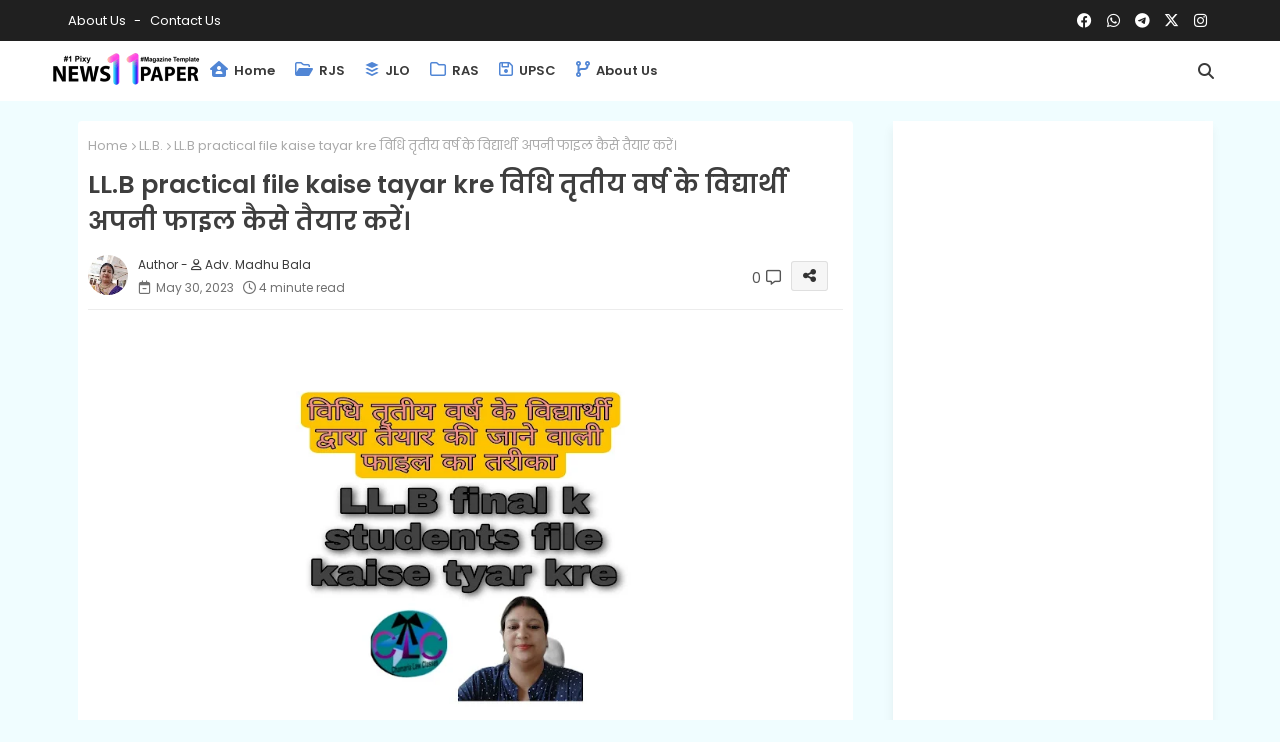

--- FILE ---
content_type: text/html; charset=UTF-8
request_url: https://www.chamarialawclasses.in/2023/05/llb-final-k-students-file-kaise-tayar.html
body_size: 67526
content:
<!DOCTYPE html>
<html class='ltr' dir='ltr' lang='en' xmlns='http://www.w3.org/1999/xhtml' xmlns:b='http://www.google.com/2005/gml/b' xmlns:data='http://www.google.com/2005/gml/data' xmlns:expr='http://www.google.com/2005/gml/expr'>
<head>
<script async='async' crossorigin='anonymous' src='https://pagead2.googlesyndication.com/pagead/js/adsbygoogle.js?client=ca-pub-7991412118964617'></script>
<!--- Piki Templates All Packed SEO /-->
<meta content='width=device-width, initial-scale=1, minimum-scale=1, maximum-scale=1' name='viewport'/>
<title>LL.B practical file kaise tayar kre व&#2367;ध&#2367; त&#2371;त&#2368;य वर&#2381;ष क&#2375; व&#2367;द&#2381;य&#2366;र&#2381;थ&#2368; अपन&#2368; फ&#2366;इल क&#2376;स&#2375; त&#2376;य&#2366;र कर&#2375;&#2306;&#2404;</title>
<meta content='text/html; charset=UTF-8' http-equiv='Content-Type'/>
<meta content='blogger' name='generator'/>
<link href='https://www.chamarialawclasses.in/favicon.ico' rel='icon' type='image/x-icon'/>
<link href='https://www.chamarialawclasses.in/favicon.ico' rel='icon' sizes='32x32'/>
<link href='https://www.chamarialawclasses.in/favicon.ico' rel='icon' sizes='100x100'/>
<link href='https://www.chamarialawclasses.in/favicon.ico' rel='apple-touch-icon'/>
<meta content='https://www.chamarialawclasses.in/favicon.ico' name='msapplication-TileImage'/>
<link href='https://www.chamarialawclasses.in/2023/05/llb-final-k-students-file-kaise-tayar.html' hreflang='x-default' rel='alternate'/>
<meta content='#5186d5' name='theme-color'/>
<meta content='#5186d5' name='msapplication-navbutton-color'/>
<link href='https://www.chamarialawclasses.in/2023/05/llb-final-k-students-file-kaise-tayar.html' rel='canonical'/>
<link rel="alternate" type="application/atom+xml" title="CHAMARIA LAW CLASSES - Atom" href="https://www.chamarialawclasses.in/feeds/posts/default" />
<link rel="alternate" type="application/rss+xml" title="CHAMARIA LAW CLASSES - RSS" href="https://www.chamarialawclasses.in/feeds/posts/default?alt=rss" />
<link rel="service.post" type="application/atom+xml" title="CHAMARIA LAW CLASSES - Atom" href="https://www.blogger.com/feeds/378467935883851650/posts/default" />

<link rel="alternate" type="application/atom+xml" title="CHAMARIA LAW CLASSES - Atom" href="https://www.chamarialawclasses.in/feeds/8983207400121814149/comments/default" />
<meta content='chamari law classes chamarilawclasses.in madhuchamari madhuchamariratangarh chamariaratangarh lawchamaria lawratangarh
clcratangarh' name='description'/>
<!-- Metadata for Open Graph protocol available here http://ogp.me/. -->
<meta content='index, follow, max-snippet:-1, max-image-preview:large, max-video-preview:-1' name='robots'/>
<meta content='article' property='og:type'/>
<meta content='LL.B practical file kaise tayar kre विधि तृतीय वर्ष के विद्यार्थी अपनी फाइल कैसे तैयार करें।' property='og:title'/>
<meta content='https://www.chamarialawclasses.in/2023/05/llb-final-k-students-file-kaise-tayar.html' property='og:url'/>
<meta content='chamari law classes chamarilawclasses.in madhuchamari madhuchamariratangarh chamariaratangarh lawchamaria lawratangarh
clcratangarh' property='og:description'/>
<meta content='CHAMARIA LAW CLASSES' property='og:site_name'/>
<meta content='https://blogger.googleusercontent.com/img/a/AVvXsEiVnWbZO1y_dy8OWeD2qfGdh2mozErz03zBsPFljxjyfnxEqE1QXLHpFzkqluOuH4vyKoc8DS6B_Mehza2IJqk6PawzJQobjhP7We4Xeei6nyBu8rFufuvglD2yIH6_FPhH8vo_3HBv5rORid7Ouht9IV_DYx28Ew1_h7eXjnVFpMnS9cRNYIcnxmye' property='og:image'/>
<meta content='https://blogger.googleusercontent.com/img/a/AVvXsEiVnWbZO1y_dy8OWeD2qfGdh2mozErz03zBsPFljxjyfnxEqE1QXLHpFzkqluOuH4vyKoc8DS6B_Mehza2IJqk6PawzJQobjhP7We4Xeei6nyBu8rFufuvglD2yIH6_FPhH8vo_3HBv5rORid7Ouht9IV_DYx28Ew1_h7eXjnVFpMnS9cRNYIcnxmye' name='twitter:image'/>
<meta content='LL.B practical file kaise tayar kre विधि तृतीय वर्ष के विद्यार्थी अपनी फाइल कैसे तैयार करें।' property='og:title'/>
<meta content='LL.B practical file kaise tayar kre विधि तृतीय वर्ष के विद्यार्थी अपनी फाइल कैसे तैयार करें।' name='keywords'/>
<link href='https://www.chamarialawclasses.in/2023/05/llb-final-k-students-file-kaise-tayar.html' hreflang='en' rel='alternate'/>
<meta content='summary_large_image' name='twitter:card'/>
<meta content='LL.B practical file kaise tayar kre विधि तृतीय वर्ष के विद्यार्थी अपनी फाइल कैसे तैयार करें।' name='twitter:title'/>
<meta content='https://www.chamarialawclasses.in/2023/05/llb-final-k-students-file-kaise-tayar.html' name='twitter:domain'/>
<meta content='chamari law classes chamarilawclasses.in madhuchamari madhuchamariratangarh chamariaratangarh lawchamaria lawratangarh
clcratangarh' name='twitter:description'/>
<meta content='chamari law classes chamarilawclasses.in madhuchamari madhuchamariratangarh chamariaratangarh lawchamaria lawratangarh
clcratangarh' name='twitter:creator'/>
<meta content='en_US' property='og:locale'/>
<meta content='en_GB' property='og:locale:alternate'/>
<meta content='id_ID' property='og:locale:alternate'/>
<link href='//1.bp.blogspot.com' rel='dns-prefetch'/>
<link href='//28.2bp.blogspot.com' rel='dns-prefetch'/>
<link href='//3.bp.blogspot.com' rel='dns-prefetch'/>
<link href='//4.bp.blogspot.com' rel='dns-prefetch'/>
<link href='//2.bp.blogspot.com' rel='dns-prefetch'/>
<link href='//www.blogger.com' rel='dns-prefetch'/>
<link href='//maxcdn.bootstrapcdn.com' rel='dns-prefetch'/>
<link href='//fonts.googleapis.com' rel='dns-prefetch'/>
<link href='//use.fontawesome.com' rel='dns-prefetch'/>
<link href='//ajax.googleapis.com' rel='dns-prefetch'/>
<link href='//resources.blogblog.com' rel='dns-prefetch'/>
<link href='//feeds.feedburner.com' rel='dns-prefetch'/>
<link href='//cdnjs.cloudflare.com' rel='dns-prefetch'/>
<link href='//www.google-analytics.com' rel='dns-prefetch'/>
<link href='//themes.googleusercontent.com ' rel='dns-prefetch'/>
<link href='//pagead2.googlesyndication.com' rel='dns-prefetch'/>
<link href='//googleads.g.doubleclick.net' rel='dns-prefetch'/>
<link href='//www.gstatic.com' rel='preconnect'/>
<link href='//www.googletagservices.com' rel='dns-prefetch'/>
<link href='//static.xx.fbcdn.net' rel='dns-prefetch'/>
<link href='//tpc.googlesyndication.com' rel='dns-prefetch'/>
<link href='//apis.google.com' rel='dns-prefetch'/>
<link href='//www.facebook.com' rel='dns-prefetch'/>
<link href='//connect.facebook.net' rel='dns-prefetch'/>
<link href='//twitter.com' rel='dns-prefetch'/>
<link href='//www.youtube.com' rel='dns-prefetch'/>
<link href='//www.pinterest.com' rel='dns-prefetch'/>
<link href='//www.linkedin.com' rel='dns-prefetch'/>
<!-- Font Awesome Free 6.4.2 -->
<link href='//cdnjs.cloudflare.com/ajax/libs/font-awesome/6.4.2/css/all.min.css' rel='stylesheet'/>
<!-- Template Style CSS -->
<style id='page-skin-1' type='text/css'><!--
/*
-----------------------------------------------
Blogger Template Style
Name:        Pixy Newspaper 11 Default - Blogger Free Template
Version:     3.0.0.V
Author:      Piki Template
Author Url:  https://pikitemplates.com/
Designed by: Piki Templates
Last Update: 13/May/2022
This Theme is Created by pikitemplates.com This work is licensed under a Creative Commons Attribution-NoDerivatives 4.0 International License http://creativecommons.org/licenses/by-nd/4.0/ No One Has Been Permission to Sell Or Distribute this template without Our Permission.
----------------------------------------------- */
/*-- Google Poppins Font Family --*/
@font-face{font-family:'Poppins';font-style:italic;font-weight:400;font-display:swap;src:url(https://fonts.gstatic.com/s/poppins/v15/pxiGyp8kv8JHgFVrJJLucXtAKPY.woff2) format('woff2');unicode-range:U+0900-097F,U+1CD0-1CF6,U+1CF8-1CF9,U+200C-200D,U+20A8,U+20B9,U+25CC,U+A830-A839,U+A8E0-A8FB}
@font-face{font-family:'Poppins';font-style:italic;font-weight:400;font-display:swap;src:url(https://fonts.gstatic.com/s/poppins/v15/pxiGyp8kv8JHgFVrJJLufntAKPY.woff2) format('woff2');unicode-range:U+0100-024F,U+0259,U+1E00-1EFF,U+2020,U+20A0-20AB,U+20AD-20CF,U+2113,U+2C60-2C7F,U+A720-A7FF}
@font-face{font-family:'Poppins';font-style:italic;font-weight:400;font-display:swap;src:url(https://fonts.gstatic.com/s/poppins/v15/pxiGyp8kv8JHgFVrJJLucHtA.woff2) format('woff2');unicode-range:U+0000-00FF,U+0131,U+0152-0153,U+02BB-02BC,U+02C6,U+02DA,U+02DC,U+2000-206F,U+2074,U+20AC,U+2122,U+2191,U+2193,U+2212,U+2215,U+FEFF,U+FFFD}
@font-face{font-family:'Poppins';font-style:italic;font-weight:600;font-display:swap;src:url(https://fonts.gstatic.com/s/poppins/v15/pxiDyp8kv8JHgFVrJJLmr19VFteOcEg.woff2) format('woff2');unicode-range:U+0900-097F,U+1CD0-1CF6,U+1CF8-1CF9,U+200C-200D,U+20A8,U+20B9,U+25CC,U+A830-A839,U+A8E0-A8FB}
@font-face{font-family:'Poppins';font-style:italic;font-weight:600;font-display:swap;src:url(https://fonts.gstatic.com/s/poppins/v15/pxiDyp8kv8JHgFVrJJLmr19VGdeOcEg.woff2) format('woff2');unicode-range:U+0100-024F,U+0259,U+1E00-1EFF,U+2020,U+20A0-20AB,U+20AD-20CF,U+2113,U+2C60-2C7F,U+A720-A7FF}
@font-face{font-family:'Poppins';font-style:italic;font-weight:600;font-display:swap;src:url(https://fonts.gstatic.com/s/poppins/v15/pxiDyp8kv8JHgFVrJJLmr19VF9eO.woff2) format('woff2');unicode-range:U+0000-00FF,U+0131,U+0152-0153,U+02BB-02BC,U+02C6,U+02DA,U+02DC,U+2000-206F,U+2074,U+20AC,U+2122,U+2191,U+2193,U+2212,U+2215,U+FEFF,U+FFFD}
@font-face{font-family:'Poppins';font-style:normal;font-weight:400;font-display:swap;src:url(https://fonts.gstatic.com/s/poppins/v15/pxiEyp8kv8JHgFVrJJbecmNE.woff2) format('woff2');unicode-range:U+0900-097F,U+1CD0-1CF6,U+1CF8-1CF9,U+200C-200D,U+20A8,U+20B9,U+25CC,U+A830-A839,U+A8E0-A8FB}
@font-face{font-family:'Poppins';font-style:normal;font-weight:400;font-display:swap;src:url(https://fonts.gstatic.com/s/poppins/v15/pxiEyp8kv8JHgFVrJJnecmNE.woff2) format('woff2');unicode-range:U+0100-024F,U+0259,U+1E00-1EFF,U+2020,U+20A0-20AB,U+20AD-20CF,U+2113,U+2C60-2C7F,U+A720-A7FF}
@font-face{font-family:'Poppins';font-style:normal;font-weight:400;font-display:swap;src:url(https://fonts.gstatic.com/s/poppins/v15/pxiEyp8kv8JHgFVrJJfecg.woff2) format('woff2');unicode-range:U+0000-00FF,U+0131,U+0152-0153,U+02BB-02BC,U+02C6,U+02DA,U+02DC,U+2000-206F,U+2074,U+20AC,U+2122,U+2191,U+2193,U+2212,U+2215,U+FEFF,U+FFFD}
@font-face{font-family:'Poppins';font-style:normal;font-weight:600;font-display:swap;src:url(https://fonts.gstatic.com/s/poppins/v15/pxiByp8kv8JHgFVrLEj6Z11lFc-K.woff2) format('woff2');unicode-range:U+0900-097F,U+1CD0-1CF6,U+1CF8-1CF9,U+200C-200D,U+20A8,U+20B9,U+25CC,U+A830-A839,U+A8E0-A8FB}
@font-face{font-family:'Poppins';font-style:normal;font-weight:600;font-display:swap;src:url(https://fonts.gstatic.com/s/poppins/v15/pxiByp8kv8JHgFVrLEj6Z1JlFc-K.woff2) format('woff2');unicode-range:U+0100-024F,U+0259,U+1E00-1EFF,U+2020,U+20A0-20AB,U+20AD-20CF,U+2113,U+2C60-2C7F,U+A720-A7FF}
@font-face{font-family:'Poppins';font-style:normal;font-weight:600;font-display:swap;src:url(https://fonts.gstatic.com/s/poppins/v15/pxiByp8kv8JHgFVrLEj6Z1xlFQ.woff2) format('woff2');unicode-range:U+0000-00FF,U+0131,U+0152-0153,U+02BB-02BC,U+02C6,U+02DA,U+02DC,U+2000-206F,U+2074,U+20AC,U+2122,U+2191,U+2193,U+2212,U+2215,U+FEFF,U+FFFD}
/*-- Reset CSS Start Here --*/
html.rtl {
--body-font: 'Cairo',Arial,sans-serif;
--meta-font: 'Cairo',Arial,sans-serif;
--title-font: 'Cairo',Arial,sans-serif;
--text-font: 'Cairo',Arial,sans-serif;
}
:root{
--body-font:'Poppins', Arial, sans-serif;
--title-font:'Poppins', Arial, sans-serif;
--meta-font:'Poppins', Arial, sans-serif;
--text-font:'Poppins', Arial, sans-serif;
--text-font-color:#505050;
--runs-solid-color:#c1bbbb;
--black-color:#404040;
--hero-color:#aaaaaa;
--main-menu-bg:#ffffff;
--snippet-color:#aba4a4;
--solid-border:#ddd;
--top-bar:#202020;
--featured-posts-title:#333333;
--button-bg-color:#5186d5;
--button-text-color:#ffffff;
--lables-buttons-color:#5186d5;
--lables-text-color:#ffffff;
--email-bg-color:#5186d5;
--email-text-color:#ffffff;
--cloud-bg-color:#5186d5;
--cloud-border-color:#5186d5;
--list-text-color:#5186d5;
--theme-text-color:#3e3e3e;
--featured-gadgets-title:#3e3e3e;
--placeholder-text-color:#3e3e3e;
--main-menu-text-color:#3a3a3a;
--sub-menu-text-color:#3a3a3a;
--footer-title-color:#484848;
--footer-copyright-bg:#202020;
--body-color-main:#f0fdff url() repeat fixed top left;
--all-link-color:#0241ff;
--black-text:#000000;
--main-text-color:#101010;
--mobile-menu-bg:#ffffff;
--top-menu-text:#ffffff;
--white-bg:#ffffff;
--bg-cards:#ffffff;
--block-bg:#ffffff;
--featured-posts-title-featured:#ffffff;
--white-label-color:#ffffff;
--bg-cards-video:#121212;
--bg-cards-shadow:-1px 7px 10px 0 rgb(0 0 0 / 0.06);
--bt-breaking:rgba(0 0 0 / 0.08);
--bt-breaking-text:#626262;
--shadow-top:0 0 20px rgba(0,0,0,.15);
--shadow-top-fixed:5px 5px 8px 0px rgba(224 223 223 / 0.48);
--ads-bg:rgb(143 183 255 / 0.20);
--ads-text:#898989;
--buttons-category-text:#1d1d1d;
--snip-text-color:#eeeeee;
--search-bt-text:#626262;
--comments-dec:#333;
--sticky-bg:#f1f1f1;
--input-form:transparent;
--bt-home:#f2f7fb;
--cm-count:#555555;
--block-inner-runs-text:#4e4e4e;
--sticky-lists:#f7fcff;
--post-snip-data:#707070;
--post-snip-open:#383838;
--ico-relative-hover:#e60000;
--front-bg-lists:#fff;
--share-author-links:#585858;
--box-posts-share:#f1f1f1;
--title-share:#1c1c1c;
--title-share-fa:#5c5c5c;
--footer-text-color:#d7d7d7;
--footer-about-text:#868686;
--footer-bg-color:#ffffff;
--footer-gadgets-title:#404040;
--main-logo-text-color:#222222;
--submenu-bg-color:#eeeeee;
--comment-content:#f6f6f6;
--comment-text:#5e5e5e;
--label-text-color:#2c2c2c;
--pager-text-color:#6d6d6d;
--back-top-text:#3e3e3e;
--back-top:rgb(90 90 90 / 0.18);
--box-shadows:rgb(102 102 102 / 0.13);
}
a,abbr,acronym,address,applet,b,big,blockquote,body,caption,center,cite,code,dd,del,dfn,div,dl,dt,em,fieldset,font,form,h1,h2,h3,h4,h5,h6,html,i,iframe,img,ins,kbd,label,legend,li,object,p,pre,q,s,samp,small,span,strike,strong,sub,sup,table,tbody,td,tfoot,th,thead,tr,tt,u,ul,var{padding:0;border:0;outline:0;vertical-align:baseline;background:0;margin:0;text-decoration:none;}
form,textarea,input,button{font-family:var(--body-font);-webkit-appearance:none;-moz-appearance:none;appearance:none;border-radius:0;box-sizing:border-box}
.CSS_LIGHTBOX{z-index:999999!important}.CSS_LIGHTBOX_ATTRIBUTION_INDEX_CONTAINER .CSS_HCONT_CHILDREN_HOLDER > .CSS_LAYOUT_COMPONENT.CSS_HCONT_CHILD:first-child > .CSS_LAYOUT_COMPONENT{opacity:0}
input,textarea{outline:none}
/*! normalize.css v3.0.1 | MIT License | git.io/normalize */
dl,ul{list-style-position:inside;font-weight:400;list-style:none}
button{cursor: pointer;outline: none;}
ul li{list-style:none}
caption,th{text-align:center}
html,body{text-size-adjust:none;-webkit-text-size-adjust:none;-moz-text-size-adjust:none;-ms-text-size-adjust:none}
.separator a{clear:none!important;float:none!important;margin-left:0!important;margin-right:0!important}
#Navbar1,#navbar-iframe,.widget-item-control,a.quickedit,.home-link,.feed-links{display:none!important}
.center{display:table;margin:0 auto;position:relative}
.widget > h2,.widget > h3{display:none}
iframe[src*="youtube.com"]{width:100%;height:auto;aspect-ratio:16/9}
.widget iframe,.widget img{max-width:100%}
.container{width:100%;max-width:1145px;margin:0 auto;padding:0px;box-sizing:border-box}
.center{display:table;margin:0 auto;position:relative}
img{border:0;position:relative}
a,a:visited{text-decoration:none}
.clearfix{clear:both}
.section,.widget,.widget ul{margin:0;padding:0}
a{color:var(--all-link-color)}
a img{border:0}
abbr{text-decoration:none}
.widget>h2,.widget>h3{display:none}
*:before,*:after{-webkit-box-sizing:border-box;-moz-box-sizing:border-box;box-sizing:border-box;}
/*-- CSS Variables --*/
.no-items.section{display:none}
h1,h2,h3,h4,h5,h6{font-family:var(--title-font);font-weight:600}
body{position:relative;background:var(--body-color-main);font-family:var(--body-font);font-size:14px;font-weight:400;color:var(--black-text);word-wrap:break-word;margin:0;padding:0;font-style:normal;line-height:1.4em}
#outer-wrapper{position:relative;overflow:hidden;width:100%;max-width:100%;margin:0 auto}
.outer-container{width:1178px}
.post-body h1{font-size:28px}
.post-body h2{font-size:24px}
.post-body h3{font-size:21px}
.post-body h4{font-size:18px}
.post-body h5{font-size:16px}
.post-body h6{font-size:13px}
#center-container{position:relative;float:left;width:100%;overflow:hidden;padding:20px 0 0;margin:0}
#center-container > .container{margin:0 auto}
#feed-view{position:relative;float:left;width:calc(100% - (320px + 30px));box-sizing:border-box;padding:0}
#sidebar-container{position:relative;float:right;width:320px;box-sizing:border-box;padding:0}
.post-filter-image{position:relative;display:block;transition:transform .3s ease}
.snip-thumbnail{position:relative;width:100%;height:100%;display:block;object-fit:cover;z-index:1;opacity:0;transition:opacity .30s ease,transform .30s ease}
.snip-thumbnail.lazy-img{opacity:1}
.row,.row-1{position:relative;}
.post-filter-link:hover .snip-thumbnail{filter: brightness(0.9);}
.background-layer:before{content:'';position:absolute;left:0;right:0;bottom:0;height:66%;background-image:linear-gradient(to bottom,transparent,rgba(0,0,0,0.7));-webkit-backface-visibility:hidden;backface-visibility:hidden;z-index:2;opacity:1;margin:0;transition:opacity .25s ease}
/*-- Social Icons Start Here (Global FontAwesome Icon Codes) --*/
.social-footer a:before,.social a:before{display:inline-block;font-family:'Font Awesome 6 Brands';font-style:normal;font-weight:400}
.social-footer .blogger a:before,.social .blogger:before{content:"\f37d"}
.social-footer .behance a:before,.social .behance:before{content:"\f1b4"}
.social-footer .digg a:before,.social .digg:before{content:"\f1a6"}
.social-footer .instagram a:before,.social .instagram:before{content:"\f16d"}
.social-footer .pinterest a:before,.social .pinterest:before{content:"\f0d2"}
.social-footer .rss a:before,.social .rss:before{content:'\f09e';font-family:'Font Awesome 5 Free';font-weight:900}
.social-footer .facebook a:before,.social .facebook:before{content:"\f09a"}
.social-footer .facebook-f a:before,.social .facebook-f:before{content:"\f09a"}
.social-footer .twitter a:before,.social .twitter:before{content:"\e61b"}
.social-footer .youtube a:before,.social .youtube:before{content:"\f167"}
.social-footer .stack-overflow a:before,.social .stack-overflow:before{content:"\f16c"}
.social-footer .github a:before,.social .github:before{content:"\f09b"}
.social-footer .linkedin a:before,.social .linkedin:before{content:"\f0e1"}
.social-footer .skype a:before,.social .skype:before{content:"\f17e"}
.social-footer .stumbleupon a:before,.social .stumbleupon:before{content:"\f1a4"}
.social-footer .tumblr a:before,.social .tumblr:before{content:"\f173"}
.social-footer .vk a:before,.social .vk:before{content:"\f189"}
.social-footer .reddit a:before,.social .reddit:before{content:"\f1a1"}
.social-footer .whatsapp a:before,.social .whatsapp:before{content:"\f232"}
.social-footer .telegram a:before,.social .telegram:before{content:"\f2c6"}
.social-footer .dribbble a:before,.social .dribbble:before{content:"\f17d"}
.social-footer .soundcloud a:before,.social .soundcloud:before{content:"\f1be"}
.social-footer .twitch a:before,.social .twitch:before{content:"\f1e8"}
.social-footer .delicious a:before,.social .delicious:before{content:"\f1a5"}
.social-footer .codepen a:before,.social .codepen:before{content:"\f1cb"}
.social-footer .snapchat a:before,.social .snapchat:before{content:"\f2ac"}
.social-footer .copy-post a:before,.social .copy-post:before{content:"\f0c5";font-family:'Font Awesome 5 Free'}
.social-footer .email a:before,.social .email:before{content:'\f0e0';font-family:'Font Awesome 5 Free'}
.social-footer .external-link a:before,.social .external-link:before{content:'\f35d';font-family:'Font Awesome 5 Free';font-weight:900}
.social-bg-hover a.blogger:hover{color:#ff5722}
.social-bg-hover a.facebook:hover,.social-bg-hover a.facebook-f:hover{color:#3b5999}
.social-bg-hover a.twitter:hover{color:#00acee}
.social-bg-hover a.youtube:hover{color:#f50000}
.social-bg-hover a.messenger:hover{color:#0084ff}
.social-bg-hover a.snapchat:hover{color:#ffe700}
.social-bg-hover a.telegram:hover{color:#179cde}
.social-bg-hover a.instagram:hover{color:#dd277b}
.social-bg-hover a.pinterest:hover,.social-bg-hover a.pinterest-p:hover{color:#ca2127}
.social-bg-hover a.dribbble:hover{color:#ea4c89}
.social-bg-hover a.linkedin:hover{color:#0077b5}
.social-bg-hover a.stumbleupon:hover{color:#eb4823}
.social-bg-hover a.vk:hover{color:#4a76a8}
.social-bg-hover a.stack-overflow:hover{color:#f48024}
.social-bg-hover a.github:hover{color:#24292e}
.social-bg-hover a.soundcloud:hover{background:linear-gradient(#ff7400,#ff3400)}
.social-bg-hover a.behance:hover{color:#191919}
.social-bg-hover a.digg:hover{color:#1b1a19}
.social-bg-hover a.delicious:hover{color:#0076e8}
.social-bg-hover a.codepen:hover{color:#000}
.social-bg-hover a.flipboard:hover{color:#f52828}
.social-bg-hover a.reddit:hover{color:#ff4500}
.social-bg-hover a.tumblr:hover{color:#365069}
.social-bg-hover a.twitch:hover{color:#6441a5}
.social-bg-hover a.rss:hover{color:#ffc200}
.social-bg-hover a.skype:hover{color:#00aff0}
.social-bg-hover a.whatsapp:hover{color:#3fbb50}
.social-bg-hover a.discord:hover{color:#7289da}
.social-bg-hover a.share:hover{color:var(--hero-color)}
.social-bg-hover a.email:hover{color:#888}
.social-bg-hover a.external-link:hover{color:#3500e5}
.social-front-hover a.blogger{background:#ff5722}
.social-front-hover a.facebook,.social-front-hover a.facebook-f{background:#3b5999}
.social-front-hover a.twitter{background:#00acee}
.social-front-hover a.youtube{background:#f50000}
.social-front-hover a.messenger{background:#0084ff}
.social-front-hover a.snapchat{background:#ffe700}
.social-front-hover a.telegram{background:#179cde}
.social-front-hover a.instagram{background:linear-gradient(15deg,#ffb13d,#dd277b,#4d5ed4)}
.social-front-hover a.pinterest:hover,.social-front-hover a.pinterest-p{background:#ca2127}
.social-front-hover a.dribbble{background:#ea4c89}
.social-front-hover a.linkedin{background:#0077b5}
.social-front-hover a.stumbleupon{background:#eb4823}
.social-front-hover a.vk{background:#4a76a8}
.social-front-hover a.stack-overflow{background:#f48024}
.social-front-hover a.github{background:#24292e}
.social-front-hover a.soundcloud{background:linear-gradient(#ff7400,#ff3400)}
.social-front-hover a.behance{background:#191919}
.social-front-hover a.digg{background:#1b1a19}
.social-front-hover a.delicious{background:#0076e8}
.social-front-hover a.codepen{background:#000}
.social-front-hover a.flipboard{background:#f52828}
.social-front-hover a.reddit{background:#ff4500}
.social-front-hover a.tumblr{background:#365069}
.social-front-hover a.twitch{background:#6441a5}
.social-front-hover a.rss{background:#ffc200}
.social-front-hover a.skype{background:#00aff0}
.social-front-hover a.whatsapp{background:#3fbb50}
.social-front-hover a.discord{background:#7289da}
.social-front-hover a.share{background:var(--hero-color)}
.social-front-hover a.email{background:#888}
.social-front-hover a.external-link{background:#3500e5}
.iIlqQ-mymenu-logo{display:none}
.top-bar .container .row{display:flex;flex-wrap:wrap;flex-direction:row;justify-content:space-between;align-items:center;align-content:center;}
.top-bar{height:41px;background:var(--top-bar);}
#top-menu{float:left}
#top-menu .selectnav{display:none}
.menu-top li{display:inline-block;line-height:40px;padding:0}
.menu-top li a{color:var(--top-menu-text);text-transform:capitalize;font-size:13px;font-weight:400;text-decoration:none}
.menu-top li a:after{content:"-";margin:0 5px;color:var(--top-menu-text)}
.menu-top li:last-child a:after{content:" ";display:none}
.menu-top li a .fa{margin-right:5px}
.menu-top li a:hover{color:#eee}
#top-social{float:right}
.social-sec .social li{display:inline-block;list-style:none;line-height:40px}
.social-sec .social li a{display:block;width:25px;line-height:40px;font-size:15px;text-align:center;color:var(--top-menu-text)}
.social-sec .social{width:100%;text-align:right;line-height:40px}
#iIlqQ-FlexMenu>.mega-menu{position:unset!important}
.Super-FlexMenu li:hover .BiggerMenu{opacity:1;visibility:visible}
.drop-down>a:after{content:'\f078';float:right;font-family:'Font Awesome 5 Free';font-size:9px;font-weight:900;margin:-1px 0 0 5px}
.BiggerMenu{top:59px;transition:all .3s ease;-webkit-transition:all .3s ease;-moz-transition:all .3s ease;-o-transition:all .3s ease;opacity:0;visibility:hidden;width:100%;left:0;box-sizing:border-box;right:0;z-index:3333;color:var(--white-bg);height:auto;padding:20px;text-align:center;min-height:100px;position:absolute;background-color:var(--block-bg);box-shadow:0 10px 10px rgba(0,0,0,0.28)}
.Super-FlexMenu li:hover .BiggerMenu{margin-top:1px;opacity:1;visibility:visible}
.Mega-ui{width:calc((100% - 50px) / 5);box-sizing:border-box;float:left;overflow:hidden;position:relative}
.Mega-ui:last-child{margin-right:0}
.Mega-ui .post-filter-link{position:relative;height:100%}
.Mega-uis{display:flex;justify-content:space-between;flex-wrap:wrap}
.Mega-uis .Mega-img-ui{height:180px;display:block;overflow:hidden;border-radius:5px;}
.Mega-uis .entry-title{font-size:14px;font-weight:600;line-height:1.2em;margin:0}
/*----- Home Page Buttons -----*/
.mega-wrap{position:relative;margin:0;padding:0 0 15px;overflow:hidden;}
.section-sticky{position:fixed;display:none;left:0;right:0;bottom:0;background-color:var(--sticky-lists);border-top:1px solid rgb(108 108 108 / 0.14);padding:0 25px;box-shadow:0 5px 15px 0 rgb(0 0 0 / 0.46);z-index:111;}
ul.mobileMenu{display:flex;align-items:center;justify-content:space-between;height:50px;margin:0;padding:0;list-style:none;}
ul.mobileMenu li{position:relative;text-align:center;}
ul.mobileMenu li label, ul.mobileMenu li a{display:block;font-size:20px;color:#6a6a6a}
ul.mobileMenu li label:hover, ul.mobileMenu li a:hover{color: #464646;}
.iIlqQ-ticker .loading-icon{line-height:38px;}
.iIlqQ-ticker .widget .widget-content span.error-status{padding:0;line-height:30px;}
.iIlqQ-ticker .loading-icon:after{width:20px;height:20px;}
.ticker{position:relative;float:left;width:100%;margin:0;}
.iIlqQ-ticker{position:relative;margin:25px 10px 15px;overflow:hidden;background:var(--bg-cards);box-shadow:var(--bg-cards-shadow);border-radius:4px;}
.iIlqQ-ticker .widget{display:block;height:30px;padding:5px 0;margin:0}
.iIlqQ-ticker .widget>.widget-title{display:block;position:relative;float:left;height:25px;line-height:25px;padding:0 10px;margin:0 10px 0 5px;border-right:1px solid rgba(0 0 0 / 0.18)}
.iIlqQ-ticker .widget>.widget-title>h3{font-size:14px;font-weight:700;color:var(--featured-gadgets-title);line-height:30px;margin:0}
.iIlqQ-ticker .widget>.widget-title>h3:before{content:'\f0e7';font-family:'Font Awesome 5 Free';float:left;font-size:11px;font-weight:900;margin:0 5px 0 0;}
.iIlqQ-ticker .widget-content{position:relative;justify-content:flex-end;flex:1;align-items:center;margin:0;display:none;height:30px;overflow:hidden;}
.breaking-ticker{position:relative;display:flex;box-sizing:border-box;justify-content:space-between;flex:1;margin:0;height:30px;}
.iIlqQ-ticker .open-iki,.iIlqQ-ticker .widget.PopularPosts .widget-content{display:flex!important}
.breaking-ticker .tickerNews .entry-title{height:30px;font-size:13px;font-weight:400;line-height:30px;margin:0;padding:0;overflow:hidden}
.breaking-ticker .tickerNews .entry-title a{position:relative;display:block;overflow:hidden;font-size:15px;}
.rtl .iIlqQ-ticker .widget>.widget-title{float: right;border-left: 1px solid rgba(0 0 0 / 0.18);border-right: unset;}
.breaking-ticker .active, .AflexNewsTested .active{opacity:1;visibility:visible;transform:translate3d(0,0,0);pointer-events:initial}
.mega-flex .section{width:50%;}
.tickerNews, .tickerPart{position:absolute;top:0;left:0;opacity:0;width: 100%;visibility:hidden;pointer-events:none;}
.tickerPart{transform:translate3d(80px,0,0);transition:all .80s cubic-bezier(0.68, -0.55, 0.27, 1.55)}
.tickerNews{;transform:translate3d(10px,0,0);transition:all .80s ease}
.buttons-fix{display:flex;flex-direction:row;align-items:center;justify-content:space-around;margin:0;height:30px}
.buttons-fix>a{display:flex;width:20px;height:20px;line-height:20px;font-size:12px;text-align:center;margin:0 2px;padding:5px;cursor:pointer;color:var(--bt-breaking-text);border-radius:5px;background:var(--bt-breaking)}
.buttons-fix>a:hover{opacity:0.8;}
.buttons-fix .prev:before{content:'\f053'}
.buttons-fix .next:before{content:'\f054'}
.buttons-fix a:before{display:block;font-family:'Font Awesome 5 Free';margin:auto;text-align:center;font-weight:900}
/*----- Table of Content (TOC). -----*/
.tociki-pro{display:flex;width:100%;clear:both;margin:0}
.tociki-inner{position:relative;max-width:100%;font-size:14px;background-color:rgba(165 165 165 / 0.10);overflow:hidden;line-height:23px;border:1px solid #a0a0a0;border-radius:5px}
a.tociki-title{position:relative;display:flex;align-items:center;justify-content:space-between;height:38px;font-size:16px;font-weight:600;color:var(--text-font-color);padding:0 15px;margin:0}
.tociki-title-text{display:flex}
.tociki-title-text:before{content:'\f0cb';font-family:'Font Awesome 5 Free';font-size:14px;font-weight:900;margin:0 5px 0 0}
.rtl .tociki-title-text:before{margin:0 0 0 5px}
.tociki-title:after{content:'\f078';font-family:'Font Awesome 5 Free';font-size:12px;font-weight:900;margin:0 0 0 25px;color:var(--buttons-category-text);}
.rtl .tociki-title:after{margin:0 25px 0 0;}
.tociki-title.opened:after{content:'\f077'}
a.tociki-title:hover{text-decoration:none}
#tociki{display:none;padding:0 15px 10px;margin:0}
#tociki ol{padding:0 0 0 15px}
#tociki li{font-size:14px;margin:10px 0}
#tociki li a{color:var(--main-text-color)}
#tociki li a:hover{opacity:0.8;text-decoration:underline}
/*----- Cap the total number of ads (widgets and inline ads). -----*/
#top-ad-placeholder .widget > .widget-title,#bottom-ad-placeholder .widget > .widget-title{display:none}
#top-ad-placeholder,#bottom-ad-placeholder{margin:15px 0;padding:0;width:100%;overflow:hidden;}
.main-ads-pikihome{position:relative;float:left;width:100%;margin:15px 0 0}
.main-ads-pikihome .widget{position:relative;float:left;width:100%;line-height:0;margin:0 0 5px}
#post-placeholder{position:relative;box-sizing:border-box;width:100%;height:auto;padding:0 5px;margin:10px 0}
#post-placeholder .widget{position:relative;width:100%;line-height:0;height:auto}
/*----- Standard footer section under Parent of Center Container element. -----*/
#footer-container{display:block;width:100%;background:var(--footer-copyright-bg);margin:auto;padding:0;border-top:1px solid rgba(255,255,255,0.08);overflow:hidden}
#footer-container .footer-copyright{position:relative;float:left;font-size:13px;line-height:40px;margin:0}
.copyright-text{margin:0;color:var(--footer-text-color);line-height:50px;}
#footer-container .footer-copyright a{color:var(--footer-text-color)}
#footer-container .footer-copyright a:hover{color:var(--footer-text-color)}
#footer-checks-menu{float:right;position:relative;display:block;margin:5px 0 0}
#footer-checks-menu .widget > .widget-title,#footer-copyright .widget > .widget-title{display:none}
.footer-checks-menu ul li{position:relative;float:left;margin:0}
.footer-checks-menu ul li a{float:left;font-size:14px;color:var(--footer-text-color);height:30px;line-height:40px;padding:0 5px;margin:0 0 20px}
#footer-checks-menu ul li a:hover{opacity:0.8;}
.pikiList .postMode .fav-list{display:block;}
.postMode .fav-list,.pikiList .postMode .fav-grid{display:none;}
.postMode span i{font-size:17px;color:var(--share-author-links);margin:0 0 0 5px;}
.postMode span{font-size:14px;margin:0 5px 0 0;cursor:pointer;}
.postMode .fav-grid{display:block;}
/*-- Top Social Menu CSS (IE/ IE9 etc.) --*/
.sharing-button .facebook a,.sharing-button .facebook-f a{background-color:#3b5999}
.sharing-button .twitter a,.sharing-button .twitter-square a{background-color:#00acee}
.sharing-button .reddit a{background-color:#ff4500}
.sharing-button .pinterest a,.sharing-button .pinterest-p a{background-color:#ca2127}
.sharing-button .linkedin a{background-color:#0077b5}
.sharing-button .whatsapp a{background-color:#3fbb50}
.sharing-button .email a{background-color:#888}
.iIlqQ-mymenu .fa{color:#FFF! important}
/*-- Top Social Menu Code (jQuery Latest Menu) --*/
.active-search #search-flex{top:50px;z-index:15151515;left:initial;width:100%;max-width: 1200px;}
.active-search .overlay{filter:blur(2.5px);background-color:rgba(27,27,37,0.5);z-index:151515;backdrop-filter:saturate(100%) blur(2.5px);visibility:visible;opacity:1;}
.active-search  .fixed-nos{position: relative;z-index: initial;}
#iIlqQ-menu{position:relative;float:left;width:100%;height:auto;margin:0}
.iIlqQ-mymenuWorks-wrap,.iIlqQ-mymenuWorks{position:relative;float:left;background:var(--main-menu-bg);width:100%;height:60px;box-sizing:border-box;padding:0;margin:0;}
#iIlqQ-menu .container{position:relative;margin:0 auto;max-width: 1200px;}
.SuperLogo-wrap{position:relative;box-sizing: border-box;width:100%;float:left;margin:0 30px 0 0;padding: 0;}
.SuperLogo{position:relative;float:left;height:55px;padding:0 0 0 10px;margin:0}
.SuperLogo .SuperLogo-img{display:flex;align-items:center;height:40px;overflow:hidden;margin:0;}
.SuperLogo img{display:block;width:auto;height:auto;max-height:40px;margin:0;}
.show-menu-space{display:none;color:var(--main-menu-text-color);font-size:17px;padding:0 15px;}
.header-section{position:relative;display:flex;flex-wrap:wrap;justify-content:space-between;float:left;width:100%;margin:0;}
.header-left{position:static;display:flex;margin:0;}
.rtl .header-right{left:14px;right: unset;}
.header-right{position:absolute;top:0;right:14px;margin:0;z-index: 11;overflow: hidden;background:var(--main-menu-bg)}
.SuperLogo .widget{position:relative;display:flex;align-items:center;height:100%;margin:0;}
.SuperLogo-img .logo-img{display:flex;align-items:center;height:40px;overflow:hidden;margin:0;}
.SuperLogo h1{display:block;font-size:25px;color:var(--main-logo-text-color);height:30px;line-height:30px;overflow:hidden;padding:0;margin:0}
.iIlqQ-mymenuWorks.show{top:0;margin:0;}
.iIlqQ-mymenuWorks.fixed-nos.show{background:var(--main-menu-bg)}
.main-menu-wrap{position:static;height:56px;margin:0}
#Super-FlexMenu .widget,#Super-FlexMenu .widget>.widget-title{display:none}
#Super-FlexMenu .show-menu{display:block}
#Super-FlexMenu{position:static;height:60px;z-index:10}
#Super-FlexMenu ul>li{position:relative;display: flex;flex-shrink: 0;}
#iIlqQ-FlexMenu>li>a{position:relative;display:block;height:60px;font-size:13px;color:var(--main-menu-text-color);font-weight:600;text-transform:capitalize;line-height:60px;padding:0 10px;margin:0}
#iIlqQ-FlexMenu>li>a i{margin:0 3px 0 0;font-size:16px;color:var(--button-bg-color)}
#iIlqQ-FlexMenu>li>a:hover{opacity:0.8}
#Super-FlexMenu ul>li>ul{position:absolute;float:left;left:0;top:60px;width:180px;background:var(--submenu-bg-color);z-index:99999;visibility:hidden;opacity:0;-webkit-transform:translateY(-10px);transform:translateY(-10px);padding:0;box-shadow:0 2px 5px 0 rgba(0,0,0,0.15),0 2px 10px 0 rgba(0,0,0,0.17)}
#Super-FlexMenu ul>li>ul>li>ul{position:absolute;top:0;left:100%;-webkit-transform:translateX(-10px);transform:translateX(-10px);margin:0}
#Super-FlexMenu ul>li>ul>li{display:block;float:none;position:relative}
#Super-FlexMenu ul>li>ul>li a{position:relative;display:block;height:36px;font-size:13px;color:var(--sub-menu-text-color);line-height:36px;font-weight:400;box-sizing:border-box;padding:0 15px;margin:0;border-bottom:1px solid rgba(155,155,155,0.07)}
#Super-FlexMenu ul>li>ul>li:last-child a{border:0}
#Super-FlexMenu ul>li>ul>li:hover>a{opacity:0.8}
#Super-FlexMenu ul>li.sub-tab>a:after,#Super-FlexMenu ul>li.sub-has>a:after{content:'\f078';float:right;font-family:'Font Awesome 5 Free';font-size:9px;font-weight:900;margin:1px 0 0 5px}
#Super-FlexMenu ul>li>ul>li.sub-tab>a:after{content:'\f054';float:right;margin:0}
#Super-FlexMenu ul>li:hover>ul,#Super-FlexMenu ul>li>ul>li:hover>ul{visibility:visible;opacity:1;-webkit-backface-visibility:hidden;backface-visibility:hidden;-webkit-transform:translate(0);transform:translate(0)}
#Super-FlexMenu ul ul{transition:all .35s ease}
.loading-icon{width:100%;height:100%;line-height:300px;display:flex ;justify-content:center;align-items:center;}
.pixy-box .loading-icon{height:185px}
.loading-icon:after{content:"";width:40px;height:40px;border-radius:50%;border:2px solid var(--main-text-color);border-right:2px solid #c1c1c1;display:inline-block;animation:runload 0.6s infinite}
@-webkit-keyframes runload{0%{-webkit-transform:rotate(0deg);transform:rotate(0deg)}
to{-webkit-transform:rotate(1turn);transform:rotate(1turn)}
}
@keyframes runload{0%{-webkit-transform:rotate(0deg);transform:rotate(0deg)}
to{-webkit-transform:rotate(1turn);transform:rotate(1turn)}
}
.loading-frame{-webkit-animation-duration:.5s;animation-duration:.5s;-webkit-animation-fill-mode:both;animation-fill-mode:both}
@keyframes fadeIn{from{opacity:0}
to{opacity:1}
}
.run-time{animation-name:fadeIn}
@keyframes fadeInUp{from{opacity:0;transform:translate3d(0,5px,0)}
to{opacity:1;transform:translate3d(0,0,0)}
}
.load-time{animation-name:fadeInUp}
.overlay{visibility:hidden;opacity:0;position:fixed;top:0;left:0;right:0;bottom:0;z-index:1000;margin:0;transition:all .25s ease}
.show-menu-space:before{content:"\f0c9";font-family:'Font Awesome 5 Free';font-size:20px;font-weight:900}
#menu-space{display:none;position:fixed;width:80%;height:100%;top:0;left:0;bottom:0;background:var(--mobile-menu-bg);overflow:auto;z-index:1010;left:0;-webkit-transform:translateX(-100%);transform:translateX(-100%);visibility:hidden;box-shadow:3px 0 7px rgba(0,0,0,0.1);-webkit-transition:all .5s cubic-bezier(.79,.14,.15,.86);-moz-transition:all .5s cubic-bezier(.79,.14,.15,.86);-o-transition:all .5s cubic-bezier(.79,.14,.15,.86);transition:all .5s cubic-bezier(.79,.14,.15,.86)}
.spring-open #menu-space{-webkit-transform:translateX(0);transform:translateX(0);visibility:visible;opacity:.99;-webkit-transition:all .5s cubic-bezier(.79,.14,.15,.86);-moz-transition:all .5s cubic-bezier(.79,.14,.15,.86);-o-transition:all .5s cubic-bezier(.79,.14,.15,.86);transition:all .5s cubic-bezier(.79,.14,.15,.86)}
.area-runs{float:left;width:100%;margin:30px 0 15px;opacity:0;transition:all ease-in-out .3s;box-sizing:border-box;}
#menu-space{transition:all .6s ease-in-out}
.hide-iIlqQ-mymenu:hover{opacity: 0.8;}
.hide-iIlqQ-mymenu{position:absolute;top:10px;right:10px;display:block;color:var(--main-menu-text-color);font-size:14px;line-height:28px;text-align:center;cursor:pointer;z-index:20;border:1px solid rgb(51 51 51 / 0.20);border-radius:4px;padding:0 12px;-webkit-transition:transform ease-out .2s;-moz-transition:transform ease-out .2s;-ms-transition:transform ease-out .2s;-o-transition:transform ease-out .2s;transition:transform ease-out .2s;}
.hide-iIlqQ-mymenu:before{content:"\f00d";font-family:'Font Awesome 5 Free';font-weight:900}
.spring-open .area-runs,.spring-open .menu-space-flex{opacity:1}
.menu-space-flex{display:flex;flex-direction:column;opacity:0;justify-content:space-between;float:left;width:100%;height:calc(100% - 8%);transition:all ease-in-out .3s}
.social-mobile ul{margin: 0 0 0 15px;float: left;}
.post-inner-data.flex{display:flex;align-content:center;}
.post-inner-user{position:relative;float:left;}
span.author-image{position:relative;display:block;height:40px;width:40px;}
span.author-image img{border-radius:50%;}
.iIlqQ-mymenu{position:relative;float:left;width:100%;box-sizing:border-box;padding:0 25px}
ul#iIlqQ-FlexMenu{display:flex;height:70px;}
.iIlqQ-mymenu>ul{margin:0}
#Super-FlexMenu .fa{padding:0 5px}
.iIlqQ-mymenu .fa{margin:5px;padding:auto}
.iIlqQ-mymenu .m-sub{display:none;padding:0}
.iIlqQ-mymenu ul li{position:relative;display:block;overflow:hidden;float:left;width:100%;font-size:14px;font-weight:600;margin:0;padding:0}
.iIlqQ-mymenu>ul li ul{overflow:hidden}
.iIlqQ-mymenu>ul>li{border-bottom:1px solid rgb(181 181 181 / 0.20)}
.iIlqQ-mymenu>ul>li.sub-tab>a:after,.iIlqQ-mymenu>ul>li>ul>li.sub-tab>a:after{font-family:'Font Awesome 5 Free';font-weight:900;content:"\f078";font-size:12px;position:absolute;right:0;margin-right:10px;height:100%;flex-direction:row;align-items:center;justify-content:center}
.rtl .iIlqQ-mymenu>ul>li.sub-tab>a:after,.rtl .iIlqQ-mymenu>ul>li>ul>li.sub-tab>a:after{left:0;right:unset;}
.iIlqQ-mymenu ul li.sub-tab.show>a:after{content:'\f077'}
.iIlqQ-mymenu ul li a:hover,.iIlqQ-mymenu ul li.sub-tab.show>a,.iIlqQ-mymenu ul li.sub-tab.show>.submenu-toggle{color:fff}
.iIlqQ-mymenu>ul>li>ul>li a{display:block;font-size:13px;font-weight:400;color:var(--sub-menu-text-color);padding:5px 0 5px 15px;}
.iIlqQ-mymenu>ul>li>ul>li a:before{content:"\2022";font-family:'Font Awesome 5 Free';font-style:normal;font-weight:700;color:rgb(88 88 88 / 0.42);font-size:15px;padding-right:5px}
.iIlqQ-mymenu>ul>li>ul>li>ul>li>a{padding:5px 0 5px 30px}
.iIlqQ-mymenu ul>li>.submenu-toggle:hover{opacity:0.8;}
.fixed-nos{position:fixed;top:-80px;left:0;width:100%;z-index:990;box-shadow: none;transition:top .17s ease}
.spring-open .fixed-nos{top:0}
.spring-open{overflow:hidden;left:0;right:0}
.search-wrap{position:relative;display:flex;height:60px;align-items:center;margin:0;}
#search-flex{display:none;position:fixed;height:70px;background-color:var(--bg-cards);margin:0;padding:0 20px;border-radius:9px;box-sizing:border-box;}
.search-flex-container{display:flex;justify-content:space-between;align-items:center;position:relative;float:right;width:100%;height:100%;background-color:rgba(0,0,0,0);overflow:hidden;margin:0;animation:animateSearch .20s ease}
.search-flex-container .search-form{position:relative;height:34px;background-color:rgb(139 139 139 / 0.16);flex:1;padding: 0 0 0 10px;border:0;border-radius: 4px 0 0 4px;}
.search-flex-container .search-input{position:relative;width:100%;height:35px;background-color:rgba(0,0,0,0);font-size:14px;color:var(--search-bt-text);font-weight:400;padding:0 15px 0 0;border:0;}
.search-flex-container .search-input:focus,.search-flex-container .search-input::placeholder{color:var(--search-bt-text);outline:none}
.search-flex-container .search-input::placeholder{opacity:.70}
.search-hidden:after{content:'\f00d';font-family:'Font Awesome 5 Free';font-weight:900;margin:0;}
@-webkit-keyframes animateSearch{0%{width:80%;opacity:0}
100%{width:100%;opacity:1}}
.search-flex-close{width:34px;height:34px;border-radius:0 4px 4px 0;background:rgb(139 139 139 / 0.16);color:var(--search-bt-text);font-size:14px;display:flex;align-items:center;justify-content:center;cursor:pointer;transition:transform ease-out .2s;z-index:20;padding:0;margin:0;}
.search-flex-close:hover{opacity:0.8;}
.search-button-flex{color:var(--main-menu-text-color);top:0;right:0;width:40px;height:40px;font-size:16px;text-align:center;line-height:40px;cursor:pointer;z-index:20;padding:0;margin:0;transition:margin .25s ease;}
.search-button-flex:before{content:"\f002";font-family:'Font Awesome 5 Free';font-weight:900}
input.search-input{background-color:transparent;border:0;text-align:start;font-size:35px;padding:20px;color:#fff;-webkit-transition:all .3s ease-out;-moz-transition:all .3s ease-out;-ms-transition:all .3s ease-out;-o-transition:all .3s ease-out;transition:all .3s ease-out}
input.search-input[type=text]{width:83%;height:60px;display:block}
.search-msg{text-align:center;font-size:18px;color:rgba(255,255,255,0.96);padding:5px 0;margin:10px 0;border-bottom:1px dashed rgba(255 255 255 / 0.36)}
.search-input{position:relative;padding:20px;padding-bottom:10px}
.search-input input{border-radius:5px;padding:5px 10px;width:98%;border:2px solid #eee}
#hidden-widget-container,.hide,.hidden-widgets{display:none;visibility:hidden}
/*-- Post Snip Starts here --*/
.post-snip{overflow:hidden;color:var(--post-snip-data);clear:both;font-size:12px;font-weight:400;padding:5px 1px}
.post-snip.flex{display:flex;justify-content:space-between;}
span.post-author{font-size:12px;color:var(--label-text-color);margin:0 0 0 4px;}
.block-section .post-snip,.block-flex-section .post-snip,.video-section .post-snip,.type-col-left .item0 .post-snip,.type-col-right .item0 .post-snip{--post-snip-data:var(--snip-text-color);--label-text-color:var(--snip-text-color);}
.piki-hero-box{overflow:hidden;}
span.post-tag{width:fit-content;display:flex;align-items:center;height:18px;background-color:var(--lables-buttons-color);font-size:10px;color:var(--lables-text-color);font-weight:500;text-transform:uppercase;line-height:0;padding:1px 8px 0;border-radius:4px;z-index:2;}
img.post-author-image{position:relative;display:inline-block;height:20px;width:20px;border-radius:50%;vertical-align:middle;}
.rtl img.post-author-image{margin: 0 0 0 5px;}
span.post-author:after{position:relative;display:inline-block;content:"in";margin:0 3px;color:var(--post-snip-data)}
.post-inner-username{display:flex;flex-direction:column;margin:0 0 0 10px;}
.all-flex{display:flex;justify-content:space-between;align-items:center;padding:0 0 12px;border-bottom:1px solid rgb(100 100 100 / 0.12)}
.post-inner-comments.flex{position:relative;overflow:hidden;margin:0 5px 0;display:flex;align-items:center;align-content:center;}
span.post-author-times:before{content:'Author - ';}
.post-times{position:relative;overflow:hidden;margin:4px 0 0;}
span.post-author-times{position:relative;display:block;font-size:12px;color:var(--main-menu-text-color);}
.post-times span.post-date{position:relative;font-size:12px;color:var(--post-snip-data);}
span#readTime{position:relative;font-size:12px;color:var(--post-snip-data);}
span#readTime:before{content:"\f017";font-family:'Font Awesome 5 Free';font-size:13px;margin:0 3px 0 5px;}
.post-times span.post-date:before{content:"\f272";font-family:'Font Awesome 5 Free';font-size:13px;margin:0 5px 0 0;}
.rtl .post-times span.post-date:before{margin:0 0 0 5px;}
.post-snip .post-date:before{font-family:'Font Awesome 5 Free';font-weight:400;margin:0 3px 0 0}
.item .post-snip .post-author:before{content:'By -';margin:0 3px 0 0;font-weight:normal;}
.item  .post-snip .post-date:before{content:'\f017'}
.post-snip a{color:#333;transition:color .40s}
.post-snip .author-image{overflow:hidden;position:relative;display:inline-block;width:25px;vertical-align:middle;height:25px;background-color:var(--runs-author-color);padding:1px;margin:0 3px 0 0;border:1px solid rgba(0 0 0 / 0.25);border-radius:100%;box-shadow:0px 0px 4px 3px rgba(0 0 0 / 0.06);}
.piki-ads{display:block;overflow: hidden;background-color:var(--ads-bg);text-align:center;line-height:85px;font-size:13px;font-style:italic;font-weight:600;color:var(--ads-text);border-radius:6px;}
.piki-ads-res{display:block;background-color:var(--ads-bg);text-align:center;line-height:205px;font-size:13px;font-style:italic;font-weight:600;color:var(--ads-text);border-radius:6px;}
.NewsPro-post{display:flex;justify-content:space-between;flex-wrap:wrap}
.NewsPro{width:32%;background:#fff;border-radius:0;margin-bottom:20px;position:relative}
.post-filter .entry-title,.iIlqQ-blocks .entry-title,.related-wrap-ui .entry-title,.Super-related .entry-title{display:block;float:left;width:100%;text-decoration:none;font-weight:600;line-height:1.4em;padding:4px 0 0;margin:0}
.post-filter .entry-title{font-size:17px;}
.Super-related .entry-title,.iIlqQ-blocks .entry-title,.related-wrap-ui .entry-title{font-size:13px;}
.entry-title a{display:block;color:var(--featured-posts-title)}
.entry-title a:hover{opacity:0.8}
.StickyBox{position:fixed;top:0;right:0;bottom:0;left:0;width:100%;height:100%;display:flex;align-items:center;justify-content:center;opacity:0;visibility:hidden;transform: translate3d(0,72%,0);transition: all .2s ease;z-index:15151515;}
.show-share .StickyBox{opacity:1;visibility:visible;transform: translate3d(0,0,0);}
.StickyTab{display:flex;flex-direction:row;align-content:center;justify-content:space-between;align-items:center;width:100%;box-sizing:border-box;padding:0 16px 21px;margin:0 0 10px;color:var(--title-share);border-bottom:1px solid rgb(92 92 92 / 0.17);}
.StickyType{position:relative;display:block;float:left;font-size:15px;}
.StickyTab label{position:relative;display:block;font-size:20px;cursor:pointer;color:var(--title-share)}
.StickyDemo{width:100%;max-width:500px;max-height:90%;display:flex;margin:0 auto;padding:20px 0 35px;background-color:var(--bg-cards);border-radius:8px;overflow:hidden;position:relative;box-shadow:0 10px 8px -8px rgb(0 0 0 / 0.12);flex-direction:column;align-content:center;align-items:center;justify-content:space-between;}
.share-wrapper-icons.social-footer{display:flex;flex-wrap:wrap;list-style:none;margin:0;padding:10px 20px 20px;}
.share-wrapper-icons.social-footer li{list-style:none;width:25%;text-align:center;}
.share-wrapper-icons.social-footer li a{display:block;width:80px;height:40px;line-height:25px;font-size:11px;margin:6px auto;padding:15px 0;border-radius:2px;background:var(--box-posts-share);border:1px solid rgb(116 116 116 / 0.09);color:var(--title-share);text-align:center;cursor:pointer;}
.share-wrapper-icons.social-footer li a:hover{opacity:0.8}
.messageDone span{position:absolute;left:0;right:0;bottom:-70px;font-size:12px;display:block;width:190px;margin:0 auto 20px;padding:8px;border-radius:3px;background-color:rgb(0 0 0 / 0.63);color:#fefefe;line-height:20px;text-align:center;opacity:0;-webkit-animation:slidein 2s ease forwards;animation:slidein 2s ease forwards;}
div#messageDone{display:block;padding:20px 0 0;}
.copy-post input{margin:0;padding:0;outline:0;border:0;width:1px;height:0;opacity:0;}
.share-wrapper-icons.social-footer a:before{font-size:24px;text-align:center;margin:0 auto;color:var(--title-share-fa);display:block;}
.show-share .overlay{filter:blur(2.5px);background-color:rgba(27,27,37,0.5);z-index:151515;backdrop-filter:saturate(100%) blur(2.5px);visibility:visible;opacity:1;}
.share-wrapper{display:flex;flex-direction:row;align-content:center;justify-content:space-between;align-items:center;width:100%;box-sizing:border-box;padding:0 15px 10px;border-bottom:1px solid rgb(92 92 92 / 0.17);}
.share-images{position:relative;display:block;height:100%;width:80px;}
.share-images img{display:block;width:100%;height:100%;opacity:1;}
.StickyData{position:relative;display:block;float:left;padding:0 5px 0 20px;}
.StickyBase{position:relative;display:block;font-size:14px;color:var(--title-share);line-height:20px;padding:0;}
.StickyLabel{position:relative;display:block;font-size:12px;line-height:20px;color:var(--title-share);}
.StickyLabel span:before{content:'#';}
.block-section.item0 .entry-title a,.block-flex-section.item0 .entry-title a,.video-section.item0 .entry-title a,.lr-section.item0 .entry-title a{color:var(--featured-posts-title-featured)}
.block-section.item0 .entry-title,.block-flex-section.item0 .entry-title,.video-section.item0 .entry-title{font-size:23px;}
.piki-main-hero{display:flex;flex-wrap:wrap;justify-content:space-between;}
a.simple-viewmore:hover{opacity:0.8}
.NewsPro-post .item0 .label-news,.NewsPro-post .item0 .post-author{display:block}
.NewsPro-post .label-news{display:none}
.NewsPro-post .item0 .post-author{display:inline-block;padding:0 7px 0 0;text-transform:capitalize;color:var(--runs-solid-color);font-size:11px;font-weight:normal}
.NewsPro-post .item0{width:100%}
.box-flow{width:48%;position:relative;margin:0 0 30px}
.box-flow-hero{width:100%;display:flex;justify-content:space-between;flex-wrap:wrap}
.box-flow .box-flow-thumb{position:relative;width:100%;display:block;overflow:hidden;border-radius:4px;}
.box-flow .box-flow-thumb .post-filter-link{position:relative;float:left;width:100%;height:250px;overflow:hidden;box-sizing:border-box;padding:0;}
.list-flow{float:left;width:100%;position:relative;margin:0 0 30px}
.list-flow-hero{width:100%;display:flex;justify-content:space-between;flex-wrap:wrap}
.list-flow .list-flow-thumb{position:relative;display:block;overflow:hidden;border-radius:4px;float:left;width:250px;height:167px;margin:0 5px 0 0;}
.list-flow .list-flow-thumb .post-filter-link{float:left;width:100%;height:100%;box-sizing:border-box;}
.type-list1 .list-flow .entry-title,.type-grid2 .box-flow .entry-title{font-size:20px;}
.piki-hero-flow{width:calc((100% - 45px) / 3);position:relative;margin:0}
.piki-hero .piki-hero-thumb .post-filter-link,.piki-hero-flow .piki-hero-thumb .post-filter-link{position:relative;width:100%;height:130px;display:block;overflow:hidden}
.column-left{float:left}
.column-right{float:right}
.lr-step{position:relative;float:left;width:100%;margin:5px 0}
.lr-step .col-main-thumb{position:relative;float:left;width:80px;height:70px;overflow:hidden;box-sizing:border-box;padding:0;margin:0 12px 0 0;border-radius:4px;}
.lr-section{position:relative;float:left;width:100%;margin:5px 0}
.lr-section .col-img{position:relative;float:left;width:100%;height:250px;overflow:hidden;box-sizing:border-box;padding:0;margin:0;border-radius:4px;}
.block-step{position:relative;float:right;width:48%;margin:5px 0;border-radius:4px;overflow:hidden;}
.video-step{position:relative;float:left;width:calc((100% - 20px) / 2);margin:5px 0;border-radius:4px;overflow:hidden;}
.block-step .block-thumb{position:relative;float:left;width:80px;height:70px;overflow:hidden;box-sizing:border-box;padding:0;margin:0 12px 0 0;border-radius:4px;}
.video-step .vblock-thumb{position:relative;float:left;width:100%;height:100px;overflow:hidden;box-sizing:border-box;padding:0;margin:0;border-radius:4px;}
.video-step .piki-hero-box,.type-block2 .piki-hero-box{float:left;}
.block-section{position:relative;float:left;width:calc((100% - 30px) / 2);margin:5px 0;border-radius:4px;overflow:hidden;}
.video-section{position:relative;float:left;margin:5px 0;border-radius:4px;overflow:hidden;}
.piki-hero-flow .piki-hero-thumb{position:relative;display:block;border-radius:4px;overflow:hidden;}
.video-vg{display:flex;justify-content:space-between;margin:0}
.video-grid{display:flex;flex-wrap:wrap;align-items:center;align-content:center;margin:0;justify-content:space-between;}
.video-vg .vg-s{width:calc((100% - 45px) / 2);}
.video-section .vblock-img{position:relative;float:left;width:100%;height:400px;overflow:hidden;box-sizing:border-box;padding:0;margin:0}
.block-flex-wrapper .vg-s{width:100%;}
.block-flex-section{position:relative;float:left;margin:5px 25px;overflow:hidden;box-sizing:border-box;display:block;}
.block-section .block-img{position:relative;float:left;width:100%;height:320px;overflow:hidden;box-sizing:border-box;padding:0;margin:0 12px 0 0}
.block-flex-section .block-img{position:relative;float:left;width:100%;height:320px;overflow:hidden;box-sizing:border-box;padding:0;margin:0 12px 0 0}
.block-flex-img{display:block;position:relative;width:100%;height:350px;overflow:hidden;border-radius:4px;}
.block-flex-img .post-filter-link,.block-flex-step .block-flex-thumb .post-filter-link{width:100%;height:100%;box-sizing:border-box;}
.block-flex{display:flex;flex-wrap:wrap;justify-content:space-between;align-content:center;align-items:flex-start;box-sizing:border-box;margin:10px 0 0;}
.block-flex .block-flex-step{width:calc((100% - 100px) / 3);}
.block-flex-step{position:relative;float:left;margin:5px 0;border-radius:4px;overflow:hidden;}
.block-flex-step .block-flex-thumb{position:relative;float:left;width:100%;height:130px;overflow:hidden;box-sizing:border-box;padding:0;margin:0;border-radius:4px;}
.block-flex-wrapper{display:flex;flex-wrap:wrap;flex-direction:column;align-content:center;justify-content:space-between;align-items:center;margin:0;}
span.post-tag-fly{position:absolute;left:0;bottom:0;background-color:var(--lables-buttons-color);font-size:10px;color:var(--lables-text-color);font-weight:500;text-transform:uppercase;padding:1px 8px 0;border-radius:4px;z-index:2;}
.pixy-box .type-megagrid{overflow:hidden;}
.pixy-box .open-iki,.featured-post-pro .open-iki{display:block!important}
.pixy-box .entry-title{display:block;text-decoration:none;font-weight:600;line-height:1.4em;font-size:14px;padding:4px 0 0;margin:auto}
.featured-meta-fly{position:absolute;left:0;bottom:0;z-index:77;width:100%;box-sizing:border-box;padding:5px 10px}
.relatedui-posts-featured{position:relative;margin:0 0 30px;clear:both}
.BiggerRelated{display:flex;justify-content:space-between;flex-wrap:wrap;margin:10px 0 0;}
.related-runs{position:relative;margin:0 0 25px;clear:both;display:block;padding:15px;background:var(--bg-cards);box-shadow:var(--bg-cards-shadow);border-radius:4px;}
.Super-related .entry-title a{position:relative;display:block;font-size:14px;line-height:17px;}
.related-runs .relatedui-posts{width:31%;position:relative;margin:0}
.relatedui-posts-box{position:relative;overflow:hidden;}
.relatedui-posts-featured{position:relative;margin:0 0 30px;clear:both}
.relatedui-posts{width:calc((100% - 10px) / 3);position:relative;margin:0}
.relatedui-posts .relatedui-posts-thumb .post-filter-link{position:relative;width:100%;height:100%;display:block;overflow:hidden}
.relatedui-posts .relatedui-posts-thumb{width:100%;height:130px;display:block;overflow:hidden;border-radius:5px;}
.blog-posts .widget-title,.related-runs .widget-title{display:flex;justify-content:space-between;align-items:center;}
a.simple-viewmore{color:var(--theme-text-color);font-size:13px;font-weight:600;}
span.post-comments i{font-size:15px;}
.iIlqQ-blocks .widget{display:none;position:relative;background:var(--bg-cards);box-shadow:var(--bg-cards-shadow);border-radius:4px;}
.iIlqQ-blocks .widget.PopularPosts,.iIlqQ-blocks .open-iki{display:block!important}
.iIlqQ-blocks .widget .widget-content{position:relative;display:flex;align-items:center;justify-content:center;overflow:hidden;min-height:365px;margin:15px 0;}
.related-crafter .relatedui-posts{width:31%;position:relative;margin:0;}
.iIlqQ-blocks{position:relative;display:block;width:100%;margin:0 auto;float:right;padding:0;}
.iIlqQ-blocks .container{padding:0 30px}
.iIlqQ-featuredui.item0 .entry-title,.iIlqQ-featuredui.item4 .entry-title{font-size:15px}
.iIlqQ-featuredui{position:relative;overflow:hidden;border-radius:0;padding:0;float:left;box-sizing:border-box}
.iIlqQ-blocks .featured-uimode{display:grid;margin:0;grid-row-gap:10px;grid-column-gap:10px;grid-template-columns:repeat(9,minmax(0,1fr));padding:15px;margin:17px 0;}
.iIlqQ-blocks .iIlqQ-featuredui{position:relative;overflow:hidden;}
.iIlqQ-blocks .featured-uimode .item0{grid-column:1/4;grid-row:1/4;}
.iIlqQ-blocks .featured-uimode .item1{grid-column:4/7;grid-row:1/2;}
.iIlqQ-blocks .featured-uimode .item2{grid-column:4/7;grid-row:2/3;}
.iIlqQ-blocks .featured-uimode .item3{grid-column:4/7;grid-row:3/4;}
.iIlqQ-blocks .featured-uimode .item4{grid-column:7/10;grid-row:1/4;}
.iIlqQ-blocks .widget .iIlqQ-featuredui.item0 .post-filter-link,.iIlqQ-blocks .widget .iIlqQ-featuredui.item4 .post-filter-link{height:220px;width:100%;}
.iIlqQ-blocks .featured-uimode .item0 .featured-meta,.iIlqQ-blocks .featured-uimode .item4 .featured-meta{float:left;width:100%;margin-top:10px;}
.iIlqQ-blocks .widget .iIlqQ-featuredui .post-filter-link{width:100px;height:100px;float:left;position:relative;display:block;overflow:hidden;margin:0;border-radius:5px;}
.pixy-box .widget{float:left;width:100%;padding:15px;background:var(--bg-cards);box-shadow:var(--bg-cards-shadow);border-radius:4px;margin:0 0 26px;box-sizing:border-box;}
.pixy-box .widget-title{display:flex;flex-direction:row;align-content:center;justify-content:space-between;align-items:center;}
.pixy-box .type-col-right{float:right;}
.pixy-box .type-col-left,.pixy-box .type-col-right{width:calc((100% - 25px) / 2);}
body:not(.dark) .pixy-box .widget.type-video{--bg-cards:var(--bg-cards-video);--featured-posts-title:var(--snip-text-color);--featured-gadgets-title:var(--snip-text-color);--theme-text-color:var(--snip-text-color);}
.blog-posts .widget-title,.pixy-box .widget-title,.sidebar .widget-title,.related-runs .widget-title{position:relative;float:none;width:100%;height:38px;box-sizing:border-box;margin:0 0 14px;}
.blog-posts .widget-title h3,.pixy-box .widget-title h3,.sidebar .widget-title h3,.related-runs .widget-title h3{position:relative;float:left;font-family:var(--title-font);height:32px;font-size:15px;color:var(--featured-gadgets-title);text-transform:uppercase;font-weight:600;line-height:32px;padding:0;margin:0;border-bottom:1px solid rgb(100 100 100 / 0.12);}
.rtl .blog-posts .widget-title h3,.rtl .pixy-box .widget-title h3,.rtl .sidebar .widget-title h3,.rtl .related-runs .widget-title h3{float:right;}
.blog-posts .widget-title h3:before,.pixy-box .widget-title h3:before,.title-wrap h3:before,.sidebar .widget-title h3:before,.related-runs .widget-title h3:before{content:'\f054';font-family:'Font Awesome 5 Free';float:left;font-size:11px;font-weight:900;line-height:32px;margin:0 5px 0 0;}
.sidebar .PopularPosts .gaint-post h2.entry-title{font-size:16px;}
.error-status{display:block;text-align:center;font-size:13px;color:var(--theme-text-color);padding:35px 0;font-weight:400}
.error-status b{font-weight:600}
.wait{font-size:14px;text-align:center;height:300px;line-height:300px;display:flex;justify-content:center;align-items:center}
.related-runs .relatedui-posts{width:31%;position:relative;margin:0;}
.BiggerSidebarOk{position:relative;float:left;width:100%;display:grid;grid-template-columns:repeat(2,1fr);grid-gap:20px;}
.BiggerSidebarOk .sidebarui-posts{position:relative;display:flex;flex-direction:column;}
.BiggerSidebarOk .sidebarui-posts .glax-img{position:relative;width:100%;height:85px;margin:0 0 8px;border-radius:5px;overflow:hidden;}
.BiggerSidebarOk .sidebarui-posts .entry-title{font-size:14px;display:block;font-weight:600;line-height:1.3em;}
.featured-meta{position:relative;overflow:hidden;box-sizing:border-box;padding:5px 10px;}
.queryMessage{display:block;font-size:15px;font-weight:600;padding:0 0 0 10px;border-radius:4px;margin:0 0 10px;color:var(--theme-text-color);overflow:hidden;}
.queryMessage .query-info{margin:0 5px}
.queryMessage .search-query{font-weight:bold;text-transform:uppercase}
.queryMessage .query-info:before{content:'\f054';font-family:'Font Awesome 5 Free';float:left;font-size:11px;font-weight:900;margin:0 5px 0 0;}
.queryEmpty{font-size:13px;font-weight:500;text-align:center;padding:10px 0;margin:0 0 20px}
.dark table,.dark td{border-color:rgba(255,255,255,0.1)}
.dark .post-body blockquote{background:rgba(255,255,255,.1);color:#fff}
.share-top{position:relative;display:block;margin:0 10px;font-size:15px;color:var(--featured-posts-title);background:rgb(128 128 128 / 0.07);width:35px;height:28px;line-height:28px;text-align:center;cursor:pointer;border:1px solid rgb(129 129 129 / 0.19);border-radius:3px;}
.post-inner-area .post-snip{color:var(--theme-text-color);padding:10px 5px 10px;font-size:13px;border-bottom:1px solid #ccc}
.comment-bubble{margin-top:4px;color:var(--cm-count)}
.comment-bubble:after{content:"\f27a";display:inline-block;font-family:'Font Awesome 5 Free';font-size:15px;font-weight:400;margin-left:5px}
.rtl .comment-bubble:after{margin:0 5px 0 0}
.post-inner-area{position:relative;float:left;width:100%;overflow:hidden;padding:15px 10px 20px;box-sizing:border-box;margin:0 0 5px;background:var(--bg-cards);box-shadow:var(--bg-cards-shadow);border-radius:4px;}
.post-filter-wrap{position:relative;float:left;display:block;padding:15px;background:var(--bg-cards);box-shadow:var(--bg-cards-shadow);border-radius:4px;box-sizing:border-box;overflow:hidden;}
.blog-post{display:block;word-wrap:break-word}
.pikiList .post-filter-wrap .grid-posts{display:block;}
.pikiList .post-filter .post-filter-image{width:280px;padding-top:20%;}
.pikiList .post-filter-inside-wrap{display:block}
.pikiList .featured-meta{margin:15px 0 0;}
.post-filter-wrap .grid-posts{display:grid;grid-template-columns:1fr 1fr;grid-column-gap:10px;margin:0;}
.post-filter-link.video-nos:after{content:"\f04b";font-family:'Font Awesome 5 Free';font-size:10px;width:35px;height:27px;line-height:27px;border-radius:6px;font-weight:900;background:var(--ico-relative-hover);vertical-align:middle;color:#fff;opacity:.7;align-items:center;top:50%;right:50%;transform:translate(50%,-50%);position:absolute;z-index:1;padding:0 0 0 2px;margin:0;text-align:center;transition:background .30s ease}
.post-filter-link.video-nos:hover:after{background:var(--ico-relative-hover);opacity:1}
.feat-posts .post-filter-link.video-nos:after,.lr-step .post-filter-link.video-nos:after,.PopularPosts .post:not(.post-0) .post-filter-link.video-nos:after,.piki-hero-flow .piki-hero-thumb .post-filter-link.video-nos:after, .block-step .post-filter-link.video-nos:after,.block-flex-step .post-filter-link.video-nos:after, .video-step .post-filter-link.video-nos:after, .iIlqQ-blocks .featured-uimode :is(.item1, .item2, .item3) .post-filter-link.video-nos:after{transform: translate(50%,-50%) scale(.4);}
.type-video .post-filter-link.video-nos:after{opacity:1;}
.post-filter{position:relative;float:left;width:100%;overflow:visible;box-sizing:border-box;border-radius:5px;padding:0;margin:10px 0;}
.post-filter-inside-wrap{display:flex;float:left;width:100%;height:100%;padding:0px;box-sizing:border-box;flex-direction:column;}
.post-filter .post-filter-image{float:left;width:100%;padding-top:60%;overflow:hidden;border-radius:5px;margin:0 0 15px;}
.post-filter .post-filter-image .post-filter-link{width:100%;display:block;z-index:1;overflow:hidden}
.post-filter .post-filter-image .snip-thumbnail{display:block;position:absolute;top:50%;left:50%;max-width:none;max-height:100%;-webkit-transform:translate(-50%,-50%);transform:translate(-50%,-50%);}
.label-news-flex{color:var(--label-text-color);font-size:12px;line-height:15px;font-weight:400;white-space:nowrap;width:auto;overflow:hidden;padding:5px 0 0;margin:0;}
#feed-view #main{position:relative;overflow: hidden;box-sizing:border-box;margin:0 10px 26px}
.widget iframe,.widget img{max-width:100%}
.Footer-Function, .FooterChecksService{position:relative;display:flex;float:left;padding:25px 0;margin:0;align-items:flex-start;}
.Footer-Function{width:35%;flex-direction:column;}
.FooterChecksService{width:65%;justify-content:space-around;}
.Footer-Function.no-items{padding:0;border:0}
.Footer-Function .widget, .FooterChecksService .widget{position:relative;float:left;box-sizing:border-box;margin:0}
.Footer-Function .widget-content .widget-title > h3, .FooterChecksService .widget .widget-title > h3{position:relative;font-family:var(--title-font);line-height:30px;font-size:15px;color:var(--footer-gadgets-title);margin:0 0 10px}
.Footer-Function .widget-content .widget-title > h3{font-weight:400;}
.FooterChecksService .widget-content .widget-title > h3{font-weight:600;}
.Footer-Function .Image{padding:0 25px 0 0}
.Footer-Function .Image .widget-content{position:relative;float:left;margin:0;width:100%}
.Footer-Function .footer-logo{display:block;padding:0;margin:0}
.Footer-Function .footer-logo a{float:left;position:relative;margin:0 0 10px;}
.FooterChecksService .widget ul li{position:relative;display:block;margin:10px 0;}
.FooterChecksService .widget ul li a{font-size:14px;color:var(--footer-title-color);}
.FooterChecksService .widget ul li a:before{content:"\f30b";font-family:'Font Awesome 5 Free';font-size:14px;font-weight:600;color:#767676;margin:0 8px 0 0;}
.Footer-Function .footer-logo img{width: auto;height: auto;max-height: 40px;}
.Footer-Function .about-content .widget-title{position:relative;display:block;float:left;width:100%;box-sizing:border-box;}
.Footer-Function .about-content{display:block;float:left;padding:0;box-sizing:border-box}
.Footer-Function .Image .no-image .about-content{max-width:100%;padding:0 30px 0 0}
.Footer-Function .Image .image-caption{float: left;font-size:13px;margin:0;color:var(--footer-about-text)}
.Footer-Function .LinkList{float:right;margin: 15px 0 0;}
.Footer-Function .LinkList .widget-content{float:right}
.social-mobile{float:left;width:100%;position:relative;box-sizing:border-box;}
.Footer-Function ul.social-footer{float:right}
.Footer-Function .social-footer li, .social-mobile .social-footer li{float:left;margin:0 7px 0 0}
.Footer-Function .social-footer li:last-child, .social-mobile .social-footer li:last-child{margin:0}
.Footer-Function .social-footer li a, .social-mobile .social-footer li a{display:block;width:25px;height:25px;font-size:13px;color:var(--share-author-links);background:rgb(86 86 86 / 0.07);border:1px solid rgb(51 51 51 / 0.30);text-align:center;line-height:25px;margin:5px 0;border-radius:5px;}
.post-snippet{position:relative;color:var(--post-snip-data);float:left;font-size:13px;line-height:1.6em;font-weight:400;margin:0 0 12px}
a.read-more{display:inline-block;background:var(--button-bg-color);color:var(--button-text-color);padding:5px 15px;border-radius:5px;font-size:13px;font-weight:500;margin:15px 0 0;transition:color .30s ease}
a.read-more:hover{opacity:0.8}
.CSS_LAYOUT_COMPONENT{color:rgba(0,0,0,0)!important}
#breadcrumb{font-size:13px;font-weight:400;color:#aaa;margin:0 0 10px}
#breadcrumb a{color:#aaa;transition:color .40s}
#breadcrumb a:hover{opacity:0.8}
#breadcrumb a,#breadcrumb em{display:inline-block}
#breadcrumb .delimiter:after{content:'\f054';font-family:'Font Awesome 5 Free';font-size:8px;font-weight:900;font-style:normal;vertical-align:middle;margin:0 3px}
.item-post h1.entry-title{color:var(--theme-text-color);text-align:left;font-size:25px;line-height:1.5em;font-weight:600;position:relative;display:block;margin:0 0 15px;padding:0}
.static_page .item-post h1.entry-title{margin:0;border-bottom:1px solid rgb(100 100 100 / 0.12)}
.item-post .post-body{width:100%;font-family:var(--text-font);color:var(--text-font-color);font-size:15px;line-height:1.8em;padding:0;margin:0}
.item-post .post-body img{max-width:100%}
.main .widget{margin:0}
.main .Blog{border-bottom-width:0}
.pixy-box-content{position:relative;overflow:hidden;padding:0 10px}
.comment-list{display:flex;flex-direction:column;}
.comment-list .commentsBiggerSidebar{position:relative;width:100%;padding:0 0 15px;margin:0 0 15px;border-bottom:1px solid rgb(100 100 100 / 0.12);}
.comment-list .engine-link{display:flex;}
.comment-list .comment-image{width:35px;height:35px;flex-shrink: 0;z-index:1;margin:0 12px 0 0;border-radius:50%;}
.rtl .comment-list .comment-image{margin: 0 0 0 12px;}
.comment-image{display:block;position:relative;overflow:hidden;background-color:#eee;z-index:5;color:transparent!important;}
.comment-list .comment-hero{flex:1;}
.comment-list .entry-title{font-size:14px;color:var(--main-text-color);display:block;font-weight:600;line-height:1.3em;margin:0;}
.comment-list .comment-snippet{font-size:12px;color:var(--comments-dec);margin:5px 0 0;}
.post-footer{position:relative;float:left;width:100%;margin:0}
.label-container{overflow:hidden;height:auto;position:relative;margin:10px 0;padding:0}
.label-container a,.label-container span{float:left;height:19px;font-size:14px;line-height:19px;font-weight:600;margin:0;padding:0 5px}
.label-container span{color:var(--main-text-color)}
.label-container span:before{content:'\f02c';font-family:'Font Awesome 5 Free';font-weight:900;margin:0 5px 0 0;}
.label-container a{color:var(--theme-text-color);margin:0 5px 5px;transition:all .30s ease}
.label-container a:hover{opacity:0.8;border-radius: 4px;transition:all .20s ease;}
.rtl .label-container, .rtl .feed-share, .rtl .iIlqQ-nav{float:right;}
ul.iIlqQ-share{position:relative}
.iIlqQ-share li{float:left;overflow:hidden;margin:5px 5px 0 0}
.iIlqQ-share li a{display:block;height:45px;line-height:45px;padding:0 10px;color:#fff;font-size:13px;font-weight:400;cursor:pointer;text-align:center;box-sizing:border-box;border:1px solid rgb(110 110 110 / 0.33);border-radius:3px}
ul.iIlqQ-share.social-footer.social-front-hover a:not(.show-hid a):before{font-size:18px;vertical-align:middle;margin: 0 5px 0 0;}
ul.share-failed.social-footer.social-front-hover a:before{margin:0 5px 0 0;}
.iIlqQ-share li.share-icon span{position:relative;height:45px;line-height:45px;padding:0 5px;background-color:var(--block-bg);font-size:16px;color:var(--theme-text-color);cursor:auto;margin:0 5px 0 0}
.iIlqQ-share li.share-icon span:after{content:'Share:';position:relative;height:6px;font-size:17px;font-weight:600}
.iIlqQ-share li a span{font-size:14px;padding:0 15px}
.iIlqQ-share li a:hover{opacity:.8;}
.iIlqQ-share .show-hid a{font-size:18px;color:var(--featured-posts-title);padding:0 14px;line-height:42px;}
.iIlqQ-share .show-hid a:before{content:'\f1e0';font-family:'Font Awesome 5 Free';font-weight:900}
.feed-share{position:relative;clear:both;overflow:hidden;line-height:0;margin:0 0 30px}
ul.iIlqQ-nav{position:relative;box-sizing: border-box;width:100%;overflow:hidden;display:block;padding:0 10px;border-bottom:1px solid rgb(100 100 100 / 0.12);margin:0 0 30px}
.iIlqQ-nav li{display:inline-block;width:50%}
.iIlqQ-nav .post-prev{float:left;text-align:left;box-sizing:border-box;padding:0 0 5px}
.iIlqQ-nav .post-next{float:right;text-align:right;box-sizing:border-box;border-left:1px solid rgb(100 100 100 / 0.12);padding:0 0 5px}
.iIlqQ-nav li a{color:var(--theme-text-color);line-height:1.4em;display:block;overflow:hidden;transition:color .40s}
.iIlqQ-nav li:hover a{opacity:0.8}
.iIlqQ-nav li span{display:block;font-size:11px;color:#aaa;font-weight:600;text-transform:uppercase;padding:0 0 2px}
.iIlqQ-nav .post-prev span:before{content:"\f053";float:left;font-family:'Font Awesome 5 Free';font-size:10px;font-weight:900;text-transform:none;margin:0 2px 0 0}
.iIlqQ-nav .post-next span:after{content:"\f054";float:right;font-family:'Font Awesome 5 Free';font-size:10px;font-weight:900;text-transform:none;margin:0 0 0 2px}
.iIlqQ-nav p{font-size:12px;font-weight:400;color:var(--block-inner-runs-text);line-height:1.4em;margin:0}
.iIlqQ-nav .post-MenuNews-open p{color:#aaa}
.post-body h1,.post-body h2,.post-body h3,.post-body h4,.post-body h5,.post-body h6{color:var(--theme-text-color);font-weight:600;margin:0 0 15px}
.iIlqQ-author{position:relative;display:block;overflow:hidden;padding:10px 20px;margin:10px 0 20px;background:var(--bg-cards);box-shadow:var(--bg-cards-shadow);border-radius:4px;}
.iIlqQ-author .author-avatar{float:left;width:100%;height:100%}
.iIlqQ-author .avatar-container{float:left;margin:10px 20px 0 0;height:70px;width:70px;overflow: hidden;border-radius: 50%;}
.iIlqQ-author .avatar-container .author-avatar.lazy-img{opacity:1}
.author-name{overflow:visible;display:inline-block;font-size:18px;font-weight:600;line-height:20px;margin:1px 0 3px}
.author-name span{color:var(--theme-text-color)}
.author-name a{color:var(--main-text-color);transition:opacity .40s}
.author-name a:after{content:"\f058";float:right;font-family:'Font Awesome 5 Free';font-size:14px;line-height:21px;color:#0093e6;font-weight:900;text-transform:none;margin:0 0 0 4px;}
.author-name a:hover{opacity:.8}
.author-description{overflow:hidden}
.author-description span{display:block;overflow:hidden;font-size:13px;color:var(--black-text);font-weight:400;line-height:1.6em}
.author-description span br{display:none}
.author-description a{display:none;margin:0}
ul.description-links{display:none;padding:0 1px}
ul.description-links.show{display:block}
.description-links li{float:left;margin:12px 12px 0 0}
.description-links li a{display:block;font-size:20px;color:var(--share-author-links);line-height:1;box-sizing:border-box;padding:0}
.description-links li a:hover{opacity:0.8}
#blog-pager-ok{float:left;width:100%;text-align:center;box-sizing:border-box;padding:10px 0 0;margin:0;}
#blog-pager-ok .load-more{display:block;width:100%;height:35px;font-size:16px;color:var(--featured-posts-title);font-weight:600;line-height:34px;box-sizing:border-box;padding:0;margin:0;border-top:1px solid rgb(141 141 141 / 0.24);border-bottom:1px solid rgb(141 141 141 / 0.24);}
#blog-pager-ok .load-more:hover{opacity:0.8}
#blog-pager-ok .load-more:after{content:'\f04e';font-family:'Font Awesome 5 Free';font-weight:900;vertical-align:middle;margin:0;}
#blog-pager{float:left;width:100%;overflow:hidden;clear:both;margin:10px 0 30px}
.blog-pager a,.blog-pager span{float:left;display:block;min-width:32px;height:32px;background-color:rgba(0 0 0 / 0.16);color:var(--theme-text-color);font-size:13px;font-weight:600;line-height:32px;text-align:center;box-sizing:border-box;padding:0 10px;margin:0 5px 0 0;border-radius:3px;transition:all .17s ease}
.blog-pager span.page-dots{min-width:20px;font-size:16px;color:var(--pager-text-color);font-weight:400;line-height:32px;padding:0}
.blog-pager .page-of{display:none;width:auto;float:right;border-color:rgba(0,0,0,0);margin:0}
.blog-pager .page-active,.blog-pager a:hover{background-color:rgb(157 157 157 / 0.20);color:var(--theme-text-color);border-color:rgb(157 157 157 / 0.50)}
.blog-pager .page-prev:before,.blog-pager .page-next:before{font-family:'Font Awesome 5 Free';font-size:11px;font-weight:900}
.blog-pager .page-prev:before{content:'\f053'}
.blog-pager .page-next:before{content:'\f054'}
.blog-pager .blog-pager-newer-link,.blog-pager .blog-pager-older-link{float:left;display:inline-block;width:auto;padding:0 10px;margin:0}
.blog-pager .blog-pager-older-link{float:right}
@-webkit-keyframes slidein{0%{opacity:0}
20%{opacity:1;bottom:0}
50%{opacity:1;bottom:0}
80%{opacity:1;bottom:0}
100%{opacity:0;bottom:-70px;visibility:hidden}
}
@keyframes slidein{0%{opacity:0}
20%{opacity:1;bottom:0}
50%{opacity:1;bottom:0}
80%{opacity:1;bottom:0}
100%{opacity:0;bottom:-70px;visibility:hidden}
}
.archive #blog-pager,.home .blog-pager .blog-pager-newer-link,.home .blog-pager .blog-pager-older-link{display:none}
.title-wrap{display:flex;justify-content:space-between;align-items:center;position:relative;margin:0 0 14px}
.title-wrap{position:relative;float:none;width:100%;height:32px;box-sizing:border-box;margin:0 0 20px;border-bottom:2px solid rgb(112 112 112 / 0.28)}
.title-wrap h3{position:relative;float:left;font-family:var(--title-font);height:32px;font-size:13px;color:var(--featured-gadgets-title);text-transform:uppercase;font-weight:600;line-height:32px;padding:0;margin:0}
.iIlqQ-comments{display:none;overflow:hidden;padding:15px;margin:0 0 10px;box-sizing:border-box;background:var(--bg-cards);box-shadow:var(--bg-cards-shadow);border-radius:4px;}
.comments-msg-alert{position:relative;font-size:13px;font-weight:400;color:var(--cm-count);font-style:italic;margin:0 0 17px;}
.iIlqQ-comments .comments-title{margin:0 0 20px}
.all-comments{float:right;position:relative;color:var(--cm-count)}
.comments-system-disqus .comments-title,.comments-system-facebook .comments-title{margin:0}
#comments{margin:0}
.comments{display:block;clear:both;margin:0;color:var(--theme-text-color)}
.comments .comment-thread>ol{padding:0}
.comments>h3{font-size:13px;font-weight:400;font-style:italic;padding-top:1px}
.comments .comments-content .comment{position:relative;list-style:none;padding:10px}
.comment-thread .comment{border:1px solid rgb(126 126 126 / 0.16);border-radius:5px;background:rgba(45 45 45 / 0.02);margin:10px 0 0;position:relative;}
.facebook-tab,.fb_iframe_widget_fluid span,.fb_iframe_widget iframe{width:100%!important}
.comments .item-control{position:static}
.comments .avatar-image-container{float:left;overflow:hidden;position:absolute}
.comments .avatar-image-container{height:35px;max-height:35px;width:35px;top:15px;left:15px;max-width:35px;border-radius:100%}
.comments .avatar-image-container img{width:100%;height:100%;}
.comments .comment-block,.comments .comments-content .comment-replies{margin:0 0 0 50px}
.comments .comments-content .inline-thread{padding:0}
.comments .comment-actions{float:left;width:100%;position:relative;margin:0}
.comments .comments-content .comment-header{font-size:15px;display:block;overflow:hidden;clear:both;margin:0 0 3px;padding:0 0 5px;}
.comments .comments-content .comment-header a{float:left;width:100%;color:var(--theme-text-color);transition:color .40s}
.comments .comments-content .comment-header a:hover{opacity:0.8}
.comments .comments-content .user{float:left;font-style:normal;font-weight:600}
.comments .comment .comment-actions a.comment-reply:before{content:"\f064";font-family:'Font Awesome 5 Free';font-size:10px;color:#838383;font-weight:600;text-transform:none;margin:0 5px 0 0;}
.comments .comments-content .icon.blog-author:after{content:"\f3ed";font-family:'Font Awesome 5 Free';font-size:14px;color:#0093e6;font-weight:900;text-transform:none;margin:0 0 0 4px}
.comments .comments-content .comment-content{float:left;font-family:var(--text-font);font-size:13px;color:var(--comment-text);font-weight:400;text-align:left;line-height:1.4em;width:100%;padding:20px 0px 20px 8px;background:rgb(110 110 110 / 0.08);margin:5px 0 9px;border-radius:3px;}
.comment-content .video-frame{position:relative;width:100%;padding:0;padding-top:56%}
.comment-content .video-frame iframe{position:absolute;top:0;left:0;width:100%;height:100%}
.comments .comment .comment-actions a{margin-right:5px;padding:2px 5px;color:var(--main-text-color);font-weight:400;font-size:13px;transition:all .30s ease}
.comments .comment .comment-actions a:hover{color:#333;text-decoration:none}
.comments .comments-content .datetime{position:relative;padding:0 1px;margin:4px 0 0;display:block}
.comments .comments-content .datetime a{color:#888;font-size:11px;float:left;}
.comments .comments-content .datetime a:hover{color:#aaa}
.comments .thread-toggle{margin-bottom:4px}
.comments .thread-toggle .thread-arrow{height:7px;margin:0 3px 2px 0}
.comments .thread-count a,.comments .continue a{transition:opacity .40s}
.comments .thread-count a:hover,.comments .continue a:hover{opacity:.8}
.comments .thread-expanded{padding:5px 0 0}
#comment-editor[height="230px"],#comment-editor[height="1142px"]{height:4.25rem}
#comment-editor{min-height:4.25rem;max-height:fit-content}
.comments .thread-chrome.thread-collapsed{display:none}
.comments .continue.hidden, .comments .comment-replies .continue .comment-reply{display:none;}
.comments #top-continue a{float:left;width:100%;height:35px;line-height:35px;background-color:var(--button-bg-color);font-size:14px;color:var(--button-text-color);font-weight:400;text-align:center;padding:0;margin:25px 0 0;border-radius:4px;}
.thread-expanded .thread-count a,.loadmore{display:none;}
.comments .comments-content .comment-thread{margin:0}
.comments .comments-content .loadmore.loaded{margin:0;padding:0}
#show-comment-form,.comments #top-continue a{float:left;width:100%;height:36px;background-color:#1a88f7;font-size:15px;color:#fbfbfb;font-weight:400;line-height:36px;text-align:center;box-sizing: border-box;padding:0 30px;margin:25px 0 0;}
.btn{position:relative;border:0;border-radius:5px;}
.comment-section-visible #show-comment-form{display:none}
.comments .comment-replybox-thread,.no-comments .comment-form{display:none;}
.comment-section-visible .comments .comment-replybox-thread,.comment-section-visible .no-comments .comment-form{display:block;}
.comments #top-ce.comment-replybox-thread,.comments.no-comments .comment-form{background-color:var(--widget-bg);padding:5px 16px;margin:20px 0 0;border-radius:4px;}
.comment-thread .comment .comment{border:0;}
.comments .comments-content .loadmore,.comments .comments-content .loadmore.loaded,.iIlqQ-comments.comments-system-facebook .all-comments,.iIlqQ-comments.comments-system-disqus .all-comments{display:none}
blockquote{font-style:italic;float:left;color:var(--black-color);margin-left:0;padding:10px 15px;width: 100%;box-sizing: border-box;border:1px dashed #e4e4e4;background:#f6f6f6;border-top-left-radius:20px;border-bottom-right-radius:20px}
blockquote:before{content:'\f10d';color:var(--black-color);display:inline-block;font-family:'Font Awesome 5 Free';font-style:normal;font-weight:900;line-height:1;-webkit-font-smoothing:antialiased;-moz-osx-font-smoothing:grayscale;margin-right:10px;}
blockquote:after{content:'\f10e';color:var(--black-color);display:inline-block;font-family:'Font Awesome 5 Free';font-style:normal;font-weight:900;line-height:1;-webkit-font-smoothing:antialiased;-moz-osx-font-smoothing:grayscale;margin-left:10px;}
.post-body ul{line-height:1.5em;font-weight:400;padding:0 0 0 15px;margin:10px 0}
.post-body li{margin:5px 0;padding:0;line-height:1.5em}
.post-body ol>li{counter-increment:piki;list-style:none}
.post-body ol>li:before{display:inline-block;content:counters(piki,'.')'.';margin:0 5px 0 0}
.post-body ol{counter-reset:piki;padding:0 0 0 15px;margin:10px 0}
.post-body ul li{list-style:disc;}
.post-body iframe[allowfullscreen]{height:auto;aspect-ratio:16/9}
.post-body u{text-decoration:underline}
.post-body table{width:100%;overflow-x:auto;text-align:left;margin:0;border-collapse:collapse;border:1px solid rgb(154 154 154 / 0.15);}
.post-body table thead th{font-weight:700;vertical-align:bottom;}
.post-body table td,.post-body table th{padding:6px 12px;border:1px solid rgb(154 154 154 / 0.15);}
.post-body a{transition:color .30s ease}
.post-body strike{text-decoration:line-through}
.widget .post-body li{margin:5px 0;padding:0;line-height:1.2}
.rtl .widget .post-body li{text-align:right;}
.contact-form{overflow:hidden}
div#footer-wrapper .contact-form-widget form{color:#fff;}
.contact-form .widget-title{display:none}
.contact-form .contact-form-name{width:calc(50% - 5px)}
.contact-form .contact-form-email{width:calc(50% - 5px);float:right}
.sidebar .widget{position:relative;overflow:hidden;box-sizing:border-box;padding:15px;margin:0 0px 25px;background:var(--bg-cards);box-shadow:var(--bg-cards-shadow);}
.sidebar .widget-content{float:left;width:100%;margin:0;box-sizing:border-box;padding:0 10px}
div#footer-ads{margin:0;position:relative;overflow:hidden;}
ul.socialFilter{margin:0 -5px}
.socialFilter a:before{font-style:normal;line-height:40px;-webkit-font-smoothing:antialiased;margin-right:-12px;width:40px;height:40px;text-align:center;float:left;border-right:1px solid rgb(161 161 161 / 0.80);font-size:22px;vertical-align:middle}
.socialFilter li{float:left;width:50%;box-sizing:border-box;padding:0 5px;margin:10px 0 0}
.socialFilter li:nth-child(1),.socialFilter li:nth-child(2){margin-top:0}
.socialFilter li a{display:block;height:40px;color:var(--share-author-links);border:1px solid rgb(151 151 151 / 0.45);background:rgb(197 197 197 / 0.14);font-size:12px;font-weight:600;text-align:center;line-height:40px;border-radius:6px;}
.list-label li{position:relative;display:block;padding:7px 0;border-top:1px dotted rgba(101 101 101 / 0.36)}
.list-label li:first-child{padding-top:0;border-top:0}
.list-label li:last-child{padding-bottom:0;border-bottom:0}
.list-label li a{display:block;white-space:nowrap;overflow:hidden;text-overflow:ellipsis;color:var(--list-text-color);font-size:12px;font-weight:600;text-transform:capitalize;transition:all .30s ease}
.list-label li a:before{content:"\f101";float:left;color:var(--list-text-color);font-weight:900;font-family:'Font Awesome 5 Free';font-size:12px;line-height:12px;margin:5px 4px 0 0;transition:color .5s}
.list-label li a:hover{opacity:0.8;padding-left:25px;transition:all .30s ease}
.Text .widget-content{font-family:var(--text-font);font-size:14px;color:var(--main-text-color);margin:0}
.list-label .label-count{position:relative;float:right;width:16px;height:16px;background-color:var(--button-bg-color);color:var(--button-text-color);font-size:11px;font-weight:600;text-align:center;line-height:16px}
.cloud-label li{position:relative;float:left;margin:0 5px 5px 0}
.cloud-label li a{display:block;height:26px;overflow: hidden;color:var(--cloud-bg-color);font-size:12px;line-height:26px;font-weight:400;padding:0 10px;border:1px solid var(--cloud-border-color);border-radius:5px;transition:all .30s ease}
.cloud-label li a:hover{background-color:rgb(96 96 96 / 0.14);color:#585858;border-color:rgb(52 52 52 / 0.24);transition:all .20s ease;}
.cloud-label .label-count{display:none}
.sibForm .widget-content{position:relative;background-color:rgb(112 112 112 / 0.15);text-align:center;font-weight:400;box-sizing:border-box;padding:20px 20px 5px;border-radius:2px;}
.sibForm .follow-by-email-caption{font-size:13px;letter-spacing: 1px;color: var(--post-snip-data);line-height:1.5em;margin:0 0 15px;display:block;padding:0 10px;overflow:hidden}
.sibForm .follow-by-email:before{content: '\f0f3'; position: absolute; font-family: 'Font Awesome 5 Free'; color:var(--email-text-color); top: 0; left: 50%; width: 34px; overflow: hidden; height: 34px; background-color:var(--email-bg-color); font-size: 15px;font-weight: 900; line-height: 36px; text-align: center; transform: translate(-50%,-30%); margin: 0; border-radius: 50%;}
.sibForm .follow-by-email-inner{position:relative}
.follow-by-email-title{font-size:17px; font-weight:700; padding:7px ;margin:15px 0px;color:var(--theme-text-color)}
.sibForm .follow-by-email-inner .follow-by-email-address{width:100%;height:32px;color:var(--theme-text-color);background:var(--input-form);font-size:11px;font-family:inherit;padding:0 10px;margin:0 0 10px;box-sizing:border-box;border:1px solid rgb(122 122 122 / 0.53);transition:ease .40s}
.sibForm .follow-by-email-inner .follow-by-email-address:focus{border:1px solid var(--email-bg-color);}
.sibForm .follow-by-email-inner .follow-by-email-address::placeholder{color:var(--placeholder-text-color);opacity:0.67;}
.sibForm .follow-by-email-inner .follow-by-email-submit{width:100%;height:32px;font-family:inherit;border-radius:4px;font-size:11px;color:var(--email-text-color);background-color:var(--email-bg-color);text-transform:uppercase;text-align:center;font-weight:500;cursor:pointer;margin:0 0 15px;border:0;transition:opacity .30s ease}
.sibForm .follow-by-email-inner .follow-by-email-submit:hover{opacity:.8;}
.Follow-by-alert{position:relative;display:block;color: var(--post-snip-data);font-size:12px;text-align:left;margin:10px 0 0;}
.rtl .comments-msg-alert{float:right}
#ArchiveList ul.flat li{color:var(--theme-text-color);font-size:13px;font-weight:400;padding:7px 0;border-bottom:1px dotted #eaeaea}
#ArchiveList ul.flat li:first-child{padding-top:0}
#ArchiveList ul.flat li:last-child{padding-bottom:0;border-bottom:0}
#ArchiveList .flat li>a{display:block;color:var(--theme-text-color);transition:color .40s}
#ArchiveList .flat li>a:hover{opacity:0.8}
#ArchiveList .flat li>a:before{content:"\f054";font-family:'Font Awesome 5 Free';float:left;color:#161619;font-size:7px;font-weight:400;margin:5px 2px 0 0;display:inline-block;transition:color .30s}
#ArchiveList .flat li>a>span{position:relative;background-color:var(--main-text-color);color:#fff;float:right;width:16px;height:16px;font-size:10px;font-weight:400;text-align:center;line-height:15px}
.PopularPosts .post{overflow:hidden;margin:0;counter-increment:piki-count;}
.PopularPosts .post:first-child{padding:0;margin:0;border:0}
.PopularPosts .post-filter-link{position:relative;width:80px;height:70px;float:left;overflow:hidden;display:block;vertical-align:middle;border-radius:5px;margin:0 12px 0 0}
.PopularPosts .relatedui-posts-box{display:flex;float:left}
.sidebar .PopularPosts .gaint-post .post-filter-link{width:100%;height:257px;}
.sidebar .PopularPosts .gaint-post .post-filter-link.background-layer:before,.footer .PopularPosts .gaint-post .post-filter-link.background-layer:before{content:none}
.sidebar .PopularPosts .gaint-post .relatedui-posts-box{float:left;margin:0;}
.PopularPosts .entry-title{overflow:hidden;font-size:13px;font-weight:600;clear:both;position:relative;line-height:1.4em;margin:0}
.PopularPosts .entry-title a{display:block;padding:0;transition:color .40s}
.PopularPosts .post-date:before{font-size:10px}
.relatedui-posts-data{position:relative;display:block;overflow:hidden;float:left;width:100%;box-sizing:border-box;margin:20px 0 0;padding:4px 30px;}
.PopularPosts .post .relatedui-posts-box:before{flex-shrink:0;content:'0' counter(piki-count);width:30px;font-weight:700;font-size:97%;color:rgb(102 102 102 / 0.82);}
.FeaturedPost .entery-category span{font-size:11px;}
.FeaturedPost .post-filter-link{display:block;position:relative;width:100%;height:170px;overflow:hidden;margin:0 0 10px;border-radius:5px;}
.FeaturedPost .entry-title{font-size:14px;font-weight:600;overflow:hidden;line-height:1.2em;margin:0}
.FeaturedPost .entry-title a{color:var(--theme-text-color);display:block;transition:color .30s ease}
.contact-form-widget form{font-weight:400;margin:15px}
.contact-form-name{float:left;width:100%;height:30px;font-family:inherit;color: var(--theme-text-color);background: rgb(217 217 217 / 0.07);font-size:13px;line-height:30px;box-sizing:border-box;padding:5px 10px;margin:0 0 10px;border:1px solid rgb(139 139 139 / 0.32);border-radius:2px}
.contact-form-email{float:left;width:100%;height:30px;font-family:inherit;color: var(--theme-text-color);background: rgb(217 217 217 / 0.07);font-size:13px;line-height:30px;box-sizing:border-box;padding:5px 10px;margin:0 0 10px;border:1px solid rgb(139 139 139 / 0.32);border-radius:2px}
.contact-form-email-message{float:left;width:100%;max-width:100%;min-width:100%;font-family:inherit;color: var(--theme-text-color);background: rgb(217 217 217 / 0.07);font-size:13px;box-sizing:border-box;padding:5px 10px;margin:0 0 10px;border:1px solid rgb(139 139 139 / 0.32);border-radius:2px}
.contact-form-button-submit{float:left;width:100%;height:30px;background-color:var(--button-bg-color);font-size:13px;color:var(--button-text-color);line-height:30px;cursor:pointer;box-sizing:border-box;padding:0 10px;margin:10px 0;border:0;border-radius:2px;transition:background .30s ease}
.contact-form-button-submit:hover{opacity:0.8}
.contact-form-error-message-with-border{float:left;width:100%;background-color:#fbe5e5;font-size:11px;text-align:center;line-height:11px;padding:3px 0;margin:10px 0;box-sizing:border-box;border:1px solid #fc6262}
.contact-form-success-message-with-border{float:left;width:100%;background-color:#eaf6ff;font-size:11px;text-align:center;line-height:11px;padding:3px 0;margin:10px 0;box-sizing:border-box;border:1px solid #5ab6f9}
.contact-form-cross{margin:0 0 0 3px}
.contact-form-error-message,.contact-form-success-message{margin:0}
.BlogSearch .search-form{display:flex;border:1px solid rgb(147 147 147 / 0.59);padding:3px;border-radius:4px;}
.BlogSearch .search-input{float:left;width:75%;height:40px;background-color:#fff;color:#000;font-weight:400;font-size:13px;line-height:30px;box-sizing:border-box;padding:5px 10px}
.BlogSearch .search-action{float:right;width:25%;height:40px;font-family:inherit;font-size:13px;line-height:40px;cursor:pointer;box-sizing:border-box;background-color:var(--button-bg-color);color:var(--button-text-color);padding:0 5px;border:0;border-radius:4px;transition:background .30s ease}
.BlogSearch .search-action:hover{opacity:0.8}
.Profile .profile-img{float:left;width:70px;height:70px;margin:0 15px 0 0;border-radius:50%;transition:all .30s ease}
.team-member{position:relative;display:block;overflow:hidden;float:left;width:100%;box-sizing:border-box;margin:0 0 15px;}
.team-member .team-member-img{position:relative;display:block;float:left;margin:0;}
.team-flex,.profile-datablock{position:relative;display:block;overflow:hidden;}
.team-flex a,.profile-datablock a{position:relative;display:block;font-size:14px;font-weight:600;color:var(--main-menu-text-color);margin:0;}
.profile-textblock{position:relative;display:block;font-size:12px;color:var(--post-snip-data)}
.Profile .profile-info >.profile-link{color:var(--theme-text-color);font-size:11px;margin:5px 0 0}
.Profile .profile-info >.profile-link:hover{opacity:0.8}
.Profile .profile-datablock .profile-textblock a{position:relative;overflow:hidden;display:block;float:left;margin:13px 0;}
.Profile .profile-info ul.description-links.show{display:flex;justify-content:center;}
.Profile .profile-datablock .profile-textblock{position:relative;display:block;z-index:11;float:left;overflow:hidden;}
.profile-data.location:before{content:"\f3c5";font-family:'Font Awesome 5 Free';font-size:15px;font-weight:600;vertical-align:middle;}
a.user-image{position:relative;display:block;overflow:hidden;float:left;z-index:1;}
.profile-data.location{position:relative;font-size:13px;color:var(--button-bg-color);text-align:center;margin:10px auto 0;float:left;width:100%;box-sizing:border-box;}
.LinkList .widget-control ul li,.PageList .widget-control ul li{width:calc(50% - 5px);padding:7px 0 0}
#footer-wrapper .widget-control .PopularPosts{border:none}
.TextList .widget-content ul li,.LinkList .widget-control ul li a,.PageList .widget-control ul li a{color:#000000;font-size:13px;font-weight:500;background:rgb(203 203 203 / 0.52);border-radius:4px;width:100%;float:left;margin:4px 0;padding:3px 5px;white-space:nowrap;display:block;overflow:hidden;text-overflow:ellipsis;transition:color .30s ease;}
.LinkList .widget-control ul li:nth-child(odd),.PageList .widget-control ul li:nth-child(odd){float:left}
.LinkList .widget-control ul li:nth-child(even),.PageList .widget-control ul li:nth-child(even){float:right}
.LinkList .widget-control ul li a:before,.PageList .widget-control ul li a:before{content:"\2022";float:left;color:#000;font-weight:900;font-family:'Font Awesome 5 Free';font-size:12px;margin:0 4px 0 0}
.LinkList .widget-control ul li a:hover,.PageList .widget-control ul li a:hover{opacity:0.8;border-radius:4px}
.LinkList .widget-control ul li:first-child,.LinkList .widget-control ul li:nth-child(2),.PageList .widget-control ul li:first-child,.PageList .widget-control ul li:nth-child(2){padding:0}
/*-- Footer Section Codes --*/
#footer-wrapper{background-color:var(--footer-bg-color);}
#footer-wrapper .container{display:flex;position:relative;overflow:hidden;margin:0 auto;box-sizing:border-box;padding:10px 20px;justify-content:space-between;}
#footer-wrapper .footer{display:inline-block;float:left;width:33.33333333%;box-sizing:border-box;padding:0 15px}
#footer-wrapper .footer .widget{float:left;width:100%;padding:5px 0;margin:10px 0 0}
#footer-wrapper .footer .Text{margin:10px 0 0}
#footer-wrapper .footer .widget:first-child{margin:0}
div#footer-container .outer-container{padding:0 10px;}
/*-- Back to Top --*/
.backTop{display:none;z-index:10;position:fixed;bottom:25px;right:25px;cursor:pointer;overflow:hidden;font-size:13px;font-weight:600;color:var(--back-top-text);text-align:center;line-height:32px;padding:2px 15px;border-radius:4px;background:var(--bg-cards);box-shadow:var(--bg-cards-shadow);}
.backTop:after{content:'\f077';position:relative;font-family:'Font Awesome 5 Free';font-weight:900;margin: 0 0 0 7px;opacity:.8;transition:opacity .30s ease}
.MenuNews-open .backTop:after,.MenuNews-open .backTop:before{opacity:1}
/*-- Custom 404 Error Page --*/
.error404 #feed-view{width:100%!important;margin:0!important}
.error404 #sidebar-container{display:none}
.errorPage{color:var(--theme-text-color);text-align:center;padding:80px 0 100px}
.errorPage h3{font-size:160px;line-height:1;margin:0 0 30px}
.errorPage h4{font-size:25px;margin:0 0 20px}
.errorPage p{margin:0 0 10px}
.errorPage a{display:block;color:var(--main-text-color);padding:10px 0 0}
.errorPage a i{font-size:20px}
.errorPage a:hover{text-decoration:underline}
/*-- Extra Stylesheet Code for enhancing the Shortcut codes --*/
.firstword{float:left;color:#7a5a5a;font-size:70px;line-height:60px;padding-top:3px;padding-right:8px;padding-left:3px}
table{border-collapse:collapse;table-layout:fixed;width:100%!important;}
input#showlink{line-height:0;margin:0;padding:0;outline:0;border:0;width:1px;height:0;opacity:0;}
button.tune{position:absolute;top:0;right:0;display:block;border:none;margin:0;color:#fff;background:#1499ff;font-size:12px;padding:2px 13px;}
.rtl button.tune{right:initial;left:0;}
button.tune:hover{opacity:0.8;}
.tg{border-collapse:collapse;border-spacing:0}
.tg td{font-family:'Open Sans',sans-serif;font-size:14px;border:1px solid #000;background-color:#fff}
.main-button{display:inline-block;color:var(--button-text-color);background:var(--button-bg-color);font-size:14px;font-weight:400;padding:5px 12px;margin:5px;text-align:center;border:0;cursor:pointer;border-radius:4px;text-decoration:none;}
.main-button:before{font-family:'Font Awesome 5 Free';font-size:16px;font-weight:900;color:#fff;display:inline-block;margin:0 5px 0 0}
.rtl .main-button:before{margin:0 0 0 5px}
.main-button:not(a.main-button.button.sp-bt):hover, span.bt-info:hover{opacity:0.8;}
.l-bt{padding:16px 35px;}
a.main-button.button.sp-bt{display:inline-flex;align-items:flex-start;background:rgba(131 131 131 / 0.15);color:var(--text-font-color);padding:18px 17px;font-size:15px;position:relative;margin:auto;box-sizing:border-box;max-width:460px;width:100%;pointer-events:none;justify-content:flex-start;}
a.main-button.button.sp-bt:before{color:#333;background:rgb(183 183 183 / 0.72);font-size:14px;padding:5px 12px;border-radius:4px;line-height:23px;margin:0 15px 0 0;}
.rtl a.main-button.button.sp-bt:before{margin: 0 0 0 15px;}
a.main-button.button.sp-bt:before{content:"\f1c6";}
a.main-button.button.sp-bt.buy:before,.buy:before{content:"\f291";}
a.main-button.button.sp-bt.demo:before,.demo:before{content:"\f07c";}
a.main-button.button.sp-bt.share:before,.share:before{content:"\f1e0";}
a.main-button.button.sp-bt.paypal:before{content:"\f1ed";font-family:'Font Awesome 6 Brands';font-weight:400;}
a.main-button.button.sp-bt.whatsapp:before{content:"\f40c";font-family:'Font Awesome 6 Brands';font-weight:400;}
a.main-button.button.sp-bt.gift:before{content:"\f06b";}
a.main-button.button.sp-bt.telegram:before{content:"\f3fe";font-family:'Font Awesome 6 Brands';font-weight:400;}
span.bt-info{position:absolute;right:15px;display:inline-block;padding:2px 12px;font-size:13px;margin:0 0 0 100px;background:#a518c0;border-radius:4px;color:#fff;pointer-events:all;white-space:nowrap;max-width:180px;}
.rtl span.bt-info{right:initial;left:15px;margin:0 100px 0 0;}
span.bt-info:before{font-family:'Font Awesome 5 Free';font-size:14px;font-weight:900;color:#fff;display:inline-block;margin:0 5px 0 0;}
.rtl span.bt-info:before{margin:0 0 0 5px;}
a.main-button.button.sp-bt.download span.bt-info:before,.download:before{content:"\f381";}
a.main-button.button.sp-bt.buy span.bt-info:before{content:"\f07a";}
a.main-button.button.sp-bt.paypal span.bt-info:before{content:"\f1f4";font-family:'Font Awesome 6 Brands';font-weight:400;}
a.main-button.button.sp-bt.whatsapp span.bt-info:before{content:"\f232";font-family:'Font Awesome 6 Brands';font-weight:400;}
a.main-button.button.sp-bt.gift span.bt-info:before{content:"\f79c";}
a.main-button.button.sp-bt.contact span.bt-info:before{content:"\f2b9";}
a.main-button.button.sp-bt.link span.bt-info:before,.link:before{content:"\f35d";}
a.main-button.button.sp-bt.cart span.bt-info:before,.cart:before{content:"\f217";}
a.main-button.button.sp-bt.demo span.bt-info:before{content:"\f06e";}
a.main-button.button.sp-bt.share span.bt-info:before{content:"\f1e0";}
a.main-button.button.sp-bt.info span.bt-info:before,.info:before{content:"\f05a";}
a.main-button.button.sp-bt.telegram span.bt-info:before{content:"\f2c6";font-family:'Font Awesome 6 Brands';font-weight:400;}
a.main-button.button.sp-bt.facebook span.bt-info:before{content:"\f09a";font-family:'Font Awesome 6 Brands';font-weight:400;}
span.bt-text{position:absolute;font-size:12px;bottom:10px;left:71px;}
.rtl span.bt-text{left:initial;right:71px;}
.alert-message{position:relative;clear:both;display:inline-block;background-color:#293dc9;padding:20px;margin:20px 0;-webkit-border-radius:2px;-moz-border-radius:2px;border-radius:2px;color:#2978c9;border:1px solid #ec6868}
.alert-message.success:before{content:"\f058";color:#13d864}
.alert-message:before{font-family:'Font Awesome 5 Free';font-size:16px;font-weight:600;display:inline-block;margin:0 5px 0 0}
.alert-message.passed:before{content:"\f1e3";color:#1984ce}
.alert-message.warning:before{content:"\f071";color:#c58519}
.alert-message.error:before{content:"\f06a";color:#d02615}
.alert-message.success{background-color:#f1f9f7;border-color:#e0f1e9;color:#1d9d74}
.alert-message.passed{background-color:#f5fbff;border:1px solid #7ebbe4}
.alert-message.alert{background-color:#daefff;border-color:#8ed2ff;color:#378fff}
.alert-message.warning{background-color:#fcf8e3;border-color:#faebcc;color:#8a6d3b}
.alert-message.error{background-color:#ffd7d2;border-color:#ff9494;color:#f55d5d}
.code-box{position:relative;display:block;color:#eaeaea;background-color:#0d1642;font-family:Monospace;font-size:13px;white-space:pre-wrap;line-height:1.4em;padding:15px 10px 10px;margin:0;border:1px solid rgba(155,155,155,0.3);border-radius:2px}
@media screen and (max-width:1178px){#outer-wrapper{max-width:100%}
.outer-container{width:100%}
.top-bar .container{padding:0 20px;}
.active-search #search-flex{left:4%;width:92%;}
.post-filter .post-filter-image{padding-top: 75%;}
.featured-uimode .item1.post-filter-link{height:358px}
.header-ad-wrap>.container,.mega-wrap > .container{box-sizing:border-box;padding:0 5px}
#mega-wrap{box-sizing:border-box;padding:0 20px}
#center-container{box-sizing:border-box;padding:0px 5px;margin:10px 0 0}
}
@media screen and (max-width:880px){
.BiggerSidebarOk .sidebarui-posts .glax-img{height:232px;}
ul#iIlqQ-FlexMenu,#Super-FlexMenu ul>li{display:block;}
.iIlqQ-ticker .widget-content{margin:10px;}
.iIlqQ-ticker .widget,.iIlqQ-ticker .widget-content,.tickerNews .entry-title{height:initial;}
.iIlqQ-ticker .widget>.widget-title{float:none;display:inline-block;}
.rtl .iIlqQ-ticker .widget>.widget-title{float:none;}
.rtl .header-right{left:0;}
.breaking-ticker .active{position:relative;}
.breaking-ticker .tickerNews .entry-title, .breaking-ticker{height:initial}
.SuperLogo{padding:0;}
.top-bar .container{padding:0 3px;}
.iIlqQ-blocks .widget .widget-content{min-height:1095px}
.iIlqQ-blocks .featured-uimode .item0{grid-column:1/10;}
.iIlqQ-blocks .featured-uimode .item1{grid-column:1/10;grid-row:4/5;}
.iIlqQ-blocks .featured-uimode .item2{grid-column:1/10;grid-row:5/6;}
.iIlqQ-blocks .featured-uimode .item3{grid-column:1/10;grid-row:7/8;}
.iIlqQ-blocks .featured-uimode .item4{grid-column:1/10;grid-row:8/10;}
.iIlqQ-blocks .widget .iIlqQ-featuredui .post-filter-link{height:110px;width:160px;}
.main-menu-wrap, .top-bar{display:none}
.header-section{flex-wrap:nowrap;}
.show-menu-space{display:flex;align-items:center;}
.header-left{position:relative;}
.header-right{position:relative;top:unset;left:unset;right:unset;}
.post-filter-wrap .grid-posts{grid-template-columns:1fr 1fr;}
.iIlqQ-mymenu-logo{display:block;width:100%;text-align:center;z-index:15;margin:0;}
.iIlqQ-mymenu-logo img{height:40px}
.iIlqQ-mymenu-logo .logo-content > a{height:36px;display:inline-block;padding:0 25px 10px 0;}
.iIlqQ-mymenu-logo .logo-content{position:relative;display:block;float:left;width:100%;height:56px;text-align:center;z-index:1;}
#iIlqQ-FlexMenu>li:after{content:none}
.social-runs ul li a,#iIlqQ-FlexMenu>li>a:hover{opacity:0.8}
#iIlqQ-FlexMenu>li>a{line-height: initial;height: initial;padding: 10px 10px;margin: 10px 0;}
#feed-view,#sidebar-container{width:100%;}
.Super-FlexMenu{display:none}
.section-sticky{display:block;}
ul.mobileMenu li label{cursor: pointer;}
ul.iIlqQ-share.social-footer.social-front-hover a:not(a.facebook):before{margin: 0;}
.rtl ul.iIlqQ-share.social-footer.social-front-hover a.facebook:before{margin: 0 0 0 5px;}
.SuperLogo-wrap{width:100%;text-align:center;margin:0}
.spring-open .backTop{opacity:0!important}
.overlay,#menu-space{display:block;transition:all .5s cubic-bezier(.79,.14,.15,.86)}
.spring-open .overlay{visibility:visible;opacity:1}
body.active-search{overflow:visible;left:initial;right:initial}
.backTop{visibility:hidden;opacity:0;}
li.myTop {display: block !important;}
#center-container>.container{margin:0}
.iIlqQ-author{text-align:center}
#footer-wrapper .container{justify-content:center;flex-direction:column;align-items:center;align-content:center;}
.Footer-Function,.FooterChecksService{width:100%;margin:0 auto;align-items:center;justify-content:center;align-content:center;}
.Footer-Function .widget{margin:0 auto;text-align:center;}
.Footer-Function .footer-logo a{float:none;overflow:hidden;}
.Footer-Function .footer-logo img{margin:0 0 15px;}
.FooterChecksService{flex-direction:column;}
.FooterChecksService .widget{width:100%;}
}
@media screen and (max-width:768px){
.block-section, .video-section, .block-step{float: left;width: 100%;}
.iIlqQ-author .avatar-container{float:none;margin:10px auto}
.author-name{text-align:center}
.author-name a:after{float:none}
.author-description{text-align:center}
.description-links li{float:none;display:inline-block}
.post-footer{margin:0}
.featured-uimode .item0 .label-news{display:block}
.featured-uimode .item0 .post-snip{display:block}
.BiggerSidebarOk{grid-gap: 7px;}
ul.iIlqQ-nav{padding:5px}
#footer-wrapper .footer{width:100%;margin-right:0}
.pikiList .featured-meta{margin:0;}
.Footer-Function{text-align:center}
.Footer-Function .Image{width:100%;padding:0}
.Footer-Function .about-content,.Footer-Function .Image .no-image .about-content{max-width:100%;padding:0}
.Footer-Function .LinkList,.Footer-Function .LinkList .widget-content{width:100%}
.Footer-Function .LinkList{margin:30px 0 0}
.Footer-Function .LinkList .widget-content .widget-title>h3{margin:0 0 20px}
.Footer-Function ul.social-footer{float:none;display:block;padding:0}
.Footer-Function .social-footer li{float:none;display:inline-block;margin:0 5px}
.Footer-Function .social-footer li:last-child{margin:0 5px}
#menu-footer,#footer-wrapper .copyright-area{width:100%;height:auto;line-height:1.7em;text-align:center}
#menu-footer{margin:10px 0 0}
#footer-wrapper .copyright-area{margin:10px 0 5px}
#footer-container{height:auto;line-height:1.4em;padding:10px 0 50px}
#footer-checks-menu,#footer-container .footer-copyright{width:100%;height:auto;line-height:inherit;text-align:center;margin:0}
#footer-checks-menu ul li{float:none;display:inline-block;margin:0}
#footer-checks-menu ul li a{height:unset;line-height:inherit;margin:0 7px}
#footer-container .footer-copyright .widget{float:left;width:100%;padding:0 0 5px}
}
@media screen and (max-width:680px){
.pixy-box .type-col-left,.pixy-box .type-col-right,.video-vg .vg-s{width:100%;}
.video-vg{flex-direction:column;}
.list-flow .list-flow-thumb{width:160px;height:115px;}
.type-list1 .list-flow .entry-title,.type-grid2 .box-flow .entry-title{font-size:15px;}
.video-section .vblock-img{height:285px;}
.post-snippet{display:none;}
.piki-slider{display:block}
.pikiList .post-filter .post-filter-image{width:130px;padding-top:30%;}
@media screen and (max-width:640px){.search-msg{font-size:14px}
.mega-mode{padding:0 5px;margin:0px}
.search-msg{font-size:14px}
ul.share-failed.social-footer.social-front-hover a:before{margin:0;}
ul.share-failed.social-footer.social-front-hover a.facebook:before{margin:0 5px 0 0;}
.post-filter{margin:5px 0}
.block-flex{flex-direction:column;}
.block-flex .block-flex-step{width:100%;}
.block-flex-img{width:100%;height:275px;}
.block-section.item0 .entry-title,.block-flex-section.item0 .entry-title,.video-section.item0 .entry-title,.post-filter .entry-title{font-size:15px;}
.pixy-box .piki-hero-flow{position:relative;float:left;width:50%;padding:0 5px;box-sizing:border-box}
.pixy-box .box-flow,.related-post .piki-hero,.pixy-box .piki-hero,.pixy-box .pixy-main{width:100%;clear:both}
.pixy-box .piki-hero-flow .piki-hero-thumb .post-filter-link{height:130px;width:100%;display:block}
.pixy-box .pixy-main .pixy-main-sum{display:block!important}
.pixy-box .pixy-main .pixy-main-box h3 a{font-size:initial!important}
.share-top {margin: 0}
.rtl .post-inner-comments.flex{left:0;right:unset;}
.StickyDemo{margin:0 4px;padding:20px 0 15px;}
.share-images{width:110px;}
.share-wrapper-icons.social-footer li{width:33%;}
.share-wrapper-icons.social-footer a:before{font-size:19px;}
.share-wrapper-icons.social-footer li a{height:30px;line-height:20px;}
.share-wrapper-icons.social-footer{padding:10px 0px 20px;}
.StickyTab label, .iIlqQ-share li a{cursor: unset;}
.social-front-hover a.twitter,.social-front-hover a.whatsapp{width:47px;overflow:hidden;}
.StickyData{padding:0 5px;}
.share-wrapper{padding:0 4px 10px;}
input.search-input{font-size:20px}
.pixy-box-content {padding:0 }
#feed-view #main, .iIlqQ-blocks .featured-uimode{margin:0}
.copyright-text{line-height:33px}
.related-runs .relatedui-posts{width:100%;clear:both}
.related-runs .relatedui-posts .relatedui-posts-thumb{height:250px}
.post-snip .post-date{margin:10px 10px 0 0;}
}
@media screen and (max-width:480px){
a.main-button.button.sp-bt{padding:25px 12px;word-break:break-all;line-height:13px;justify-content:space-between;}
a.main-button.button.sp-bt:before{padding:5px 12px;margin:0 5px 0 0;}
span.bt-info{position:static;display:inline-flex;padding:7px 12px;font-size:0;margin:0 0 0 7px;line-height:20px;}
span.bt-info:before{margin:0;}
span.bt-text{left:0;right:0;}
.BiggerSidebarOk .sidebarui-posts .glax-img{height: 125px;}
.item-post h1.entry-title{font-size:24px}
.iIlqQ-blocks .widget .iIlqQ-featuredui .post-filter-link{height: 88px;width: 115px;}
.list-flow .list-flow-thumb{width:120px;height:110px;}
.description-links li{float:none;display:inline-block;margin:10px}
.errorPage{padding:70px 0 100px}
.errorPage h3{font-size:120px}
#comments ol{padding:0}
}
@media screen and (max-width:380px){.iIlqQ-author .avatar-container{width:60px;height:60px}
.item .comment-bubble, .iIlqQ-share li.share-icon{display:none}
.share-top {margin: 0;}
.post-filter .entry-title a{font-size:12px;}
}

--></style>
<!-- Global Variables -->
<script defer='defer' type='text/javascript'>
//<![CDATA[
// Global variables with content. "Available for Edit"
var monthsName = ["January", "February", "March", "April", "May", "June", "July", "August", "September", "October", "November", "December"],
noThumb = "",
relatedPostsNum = 3,
commentsSystem = "blogger",
relatedPostsText = "",
loadMorePosts = "",
showMoreText = "",
postPerPage = 6,
pageOfText = ["Page", "of"],
fixedSidebar = true,
fixedMenu = false,
disqusShortname = "pikitemplates";
//]]>
</script>
<!-- Google AdSense -->
<script async='async' src='//pagead2.googlesyndication.com/pagead/js/adsbygoogle.js'></script>
<link href='https://www.blogger.com/dyn-css/authorization.css?targetBlogID=378467935883851650&amp;zx=9c265640-7abd-4b23-81fc-8d13bc00f610' media='none' onload='if(media!=&#39;all&#39;)media=&#39;all&#39;' rel='stylesheet'/><noscript><link href='https://www.blogger.com/dyn-css/authorization.css?targetBlogID=378467935883851650&amp;zx=9c265640-7abd-4b23-81fc-8d13bc00f610' rel='stylesheet'/></noscript>
<meta name='google-adsense-platform-account' content='ca-host-pub-1556223355139109'/>
<meta name='google-adsense-platform-domain' content='blogspot.com'/>

<script async src="https://pagead2.googlesyndication.com/pagead/js/adsbygoogle.js?client=ca-pub-7991412118964617&host=ca-host-pub-1556223355139109" crossorigin="anonymous"></script>

<!-- data-ad-client=ca-pub-7991412118964617 -->

</head>
<body class='item item-view' id='mainContent'>
<!-- Theme Options -->
<div class='admin-area' style='display:none'>
<div class='admin-section section' id='admin' name='Theme Options (Admin Panel)'>
<div class='widget LinkList' data-version='2' id='LinkList25'>

          <script type='text/javascript'>
          //<![CDATA[
          

              var commentsSystem = "blogger";
            

              var noThumb = "//3.bp.blogspot.com/-Yw8BIuvwoSQ/VsjkCIMoltI/AAAAAAAAC4c/s55PW6xEKn0/s1600-r/nth.png";
            

          //]]>
          </script>
        
</div><div class='widget LinkList' data-version='2' id='LinkList26'>

          <script type='text/javascript'>
          //<![CDATA[
          

              var loadMorePosts = "Load More";
            

              var relatedPostsText = "You May Like";
            

              var relatedPostsNum = 3;
            

              var loadMorePosts = "Load More";
            

              var postPerPage = 6;
            

          //]]>
          </script>
        
</div><div class='widget LinkList' data-version='2' id='LinkList27'>

          <script type='text/javascript'>
          //<![CDATA[
          

              var fixedSidebar = true;
            

              var fixedMenu = true;
            

              var showMoreText = "Show More";
            

          //]]>
          </script>
        
</div></div>
</div>
<!-- Outer Wrapper -->
<div id='outer-wrapper'>
<div class='top-bar'>
<div class='container'>
<div class='row'>
<div id='top-menu'>
<div class='menu-top section' id='menu-top' name='Top Menu'><div class='widget LinkList' data-version='2' id='LinkList3'>
<div class='widget-content'>
<ul class='nav1'>
<li>
<a href='https://www.chamarialawclasses.in/p/blog-page.html'>
About Us
</a>
</li>
<li>
<a href='https://www.chamarialawclasses.in/p/blog-page_68.html'>
Contact us
</a>
</li>
</ul>
</div>
</div></div>
</div>
<div id='top-social'>
<div class='social-sec section' id='social-sec' name='Top Social icons'><div class='widget LinkList' data-version='2' id='LinkList4'>
<div class='widget-content'>
<ul class='social'>
<li>
<a class='facebook' href='https://facebook.com/pikitemplates' rel='noopener noreferrer' target='_blank'></a>
</li>
<li>
<a class='whatsapp' href='#' rel='noopener noreferrer' target='_blank'></a>
</li>
<li>
<a class='telegram' href='#' rel='noopener noreferrer' target='_blank'></a>
</li>
<li>
<a class='twitter' href='https://twitter.com/PikiTemplates' rel='noopener noreferrer' target='_blank'></a>
</li>
<li>
<a class='instagram' href='https://www.instagram.com/pikitemplates' rel='noopener noreferrer' target='_blank'></a>
</li>
</ul>
</div>
</div></div>
</div>
</div>
</div>
</div>
<!-- Header Wrapper -->
<header id='iIlqQ-menu' itemscope='itemscope' itemtype='https://schema.org/WPHeader' role='banner'>
<div class='iIlqQ-mymenuWorks-wrap'>
<div class='iIlqQ-mymenuWorks'>
<div class='container'>
<div class='SuperLogo-wrap'>
<div class='header-section'>
<div class='header-left'>
<a class='show-menu-space' href='javascript:;'></a>
<div class='SuperLogo section' id='SuperLogo' name='Main Logo'><div class='widget Image' data-version='2' id='Image21'>
<a class='SuperLogo-img' href='https://www.chamarialawclasses.in/'>
<img alt='CHAMARIA LAW CLASSES' data-normal='https://blogger.googleusercontent.com/img/b/R29vZ2xl/AVvXsEjww1qOw3pSmHA_6UAymnU28WRkUQG5sphlpu6aEHRVKPhW4bBNxEZCc7idEyWvkmQaZaJ2ujxn46MwkH1Cxdf2AYId0PIpe3P0tQm2U2QrMxssI7-R3ua2og8S13FDoMx0uz_imREqFec/s150/pixy-newspaper-11-logo-normal.png' height='35' id='darkroom' src='https://blogger.googleusercontent.com/img/b/R29vZ2xl/AVvXsEjww1qOw3pSmHA_6UAymnU28WRkUQG5sphlpu6aEHRVKPhW4bBNxEZCc7idEyWvkmQaZaJ2ujxn46MwkH1Cxdf2AYId0PIpe3P0tQm2U2QrMxssI7-R3ua2og8S13FDoMx0uz_imREqFec/s150/pixy-newspaper-11-logo-normal.png' width='150'>
</img>
</a>
</div></div>
<div class='Super-FlexMenu section' id='Super-FlexMenu' name='Main Menu'><div class='widget LinkList' data-version='2' id='LinkList56'>
<ul id='iIlqQ-FlexMenu' role='menubar'>
<li itemprop='name'><a href='/' itemprop='url'><i class="fas fa-house-user"></i> Home</a></li>
<li itemprop='name'><a href='/search/label/RJS' itemprop='url'><i class="far fa-folder-open"></i> RJS</a></li>
<li itemprop='name'><a href='/search/label/JLO' itemprop='url'><i class="fab fa-buffer"></i> JLO</a></li>
<li itemprop='name'><a href='/search/label/RAS' itemprop='url'><i class="far fa-folder"></i> RAS</a></li>
<li itemprop='name'><a href='/search/label/UPSC' itemprop='url'><i class="far fa-save"></i> UPSC</a></li>
<li itemprop='name'><a href='/p/blog-page.html' itemprop='url'><i class="fas fa-code-branch"></i> About Us</a></li>
</ul>
</div></div>
</div>
<div class='header-right'>
<div class='search-wrap'>
<a class='search-button-flex' href='javascript:;' role='button' title='Search'></a>
</div>
</div>
<div id='search-flex'>
<div class='search-flex-container'>
<form action='https://www.chamarialawclasses.in/search' class='search-form' role='search'>
<input autocomplete='off' class='search-input' name='q' placeholder='Search' spellcheck='false' type='search' value=''/>
</form>
<a class='search-flex-close search-hidden' href='javascript:;' role='button' title='Search'></a>
</div>
</div>
</div>
</div>
</div>
</div>
</div>
</header>
<div class='clearfix'></div>
<!-- Content Wrapper -->
<div id='center-container'>
<div class='container outer-container'>
<main id='feed-view'>
<!-- Main Wrapper -->
<div class='main section' id='main' name='Main Recent Posts'><div class='widget Blog' data-version='2' id='Blog1'>
<div class='blog-posts hfeed container item-post-wrap'>
<article class='blog-post hentry item-post' itemscope='itemscope' itemtype='https://schema.org/CreativeWork'>
<div class='post-inner-area'>
<script type='application/ld+json'>{"@context":"https://schema.org","@type":"NewsArticle","mainEntityOfPage":{"@type":"WebPage","@id":"https://www.chamarialawclasses.in/2023/05/llb-final-k-students-file-kaise-tayar.html"},"headline":"LL.B practical file kaise tayar kre व&#2367;ध&#2367; त&#2371;त&#2368;य वर&#2381;ष क&#2375; व&#2367;द&#2381;य&#2366;र&#2381;थ&#2368; अपन&#2368; फ&#2366;इल क&#2376;स&#2375; त&#2376;य&#2366;र कर&#2375;&#2306;&#2404;","description":"            How to prepare file of LL.B Third Year ह&#2375;ल&#2379; फ&#2381;र&#2375;&#2306;ड&#2381;स चमड&#2364;&#2367;य&#2366; ल&#2377; क&#2381;ल&#2366;स&#2375;स म&#2375;&#2306; एक ब&#2366;र फ&#2367;र आप सबक&#2366; स&#2381;व&#2366;गत ह&#2376; आज क&#2368; प&#2379;स&#2381;ट म&#2375;&#2306; हम LL.B...","image":["https://blogger.googleusercontent.com/img/a/AVvXsEiVnWbZO1y_dy8OWeD2qfGdh2mozErz03zBsPFljxjyfnxEqE1QXLHpFzkqluOuH4vyKoc8DS6B_Mehza2IJqk6PawzJQobjhP7We4Xeei6nyBu8rFufuvglD2yIH6_FPhH8vo_3HBv5rORid7Ouht9IV_DYx28Ew1_h7eXjnVFpMnS9cRNYIcnxmye"],"datePublished":"2023-05-30T10:13:00+05:30","dateModified":"2023-05-31T09:37:45+05:30","author":{"@type":"Person","name":"Adv. Madhu Bala","url":"https://www.chamarialawclasses.in/2023/05/llb-final-k-students-file-kaise-tayar.html"},"publisher":{"@type":"Organization","name":"CHAMARIA LAW CLASSES","logo":{"@type":"ImageObject","url":"https://lh3.googleusercontent.com/ULB6iBuCeTVvSjjjU1A-O8e9ZpVba6uvyhtiWRti_rBAs9yMYOFBujxriJRZ-A=h60","width":206,"height":60}}}</script>
<nav id='breadcrumb'><a href='https://www.chamarialawclasses.in/'>Home</a><em class='delimiter'></em><a class='b-label' href='https://www.chamarialawclasses.in/search/label/LL.B.'>LL.B.</a><em class='delimiter'></em><span class='current'>LL.B practical file kaise tayar kre व&#2367;ध&#2367; त&#2371;त&#2368;य वर&#2381;ष क&#2375; व&#2367;द&#2381;य&#2366;र&#2381;थ&#2368; अपन&#2368; फ&#2366;इल क&#2376;स&#2375; त&#2376;य&#2366;र कर&#2375;&#2306;&#2404;</span></nav>
<script type='application/ld+json'>{ "@context": "http://schema.org", "@type": "BreadcrumbList", "@id": "#Breadcrumb", "itemListElement": [{ "@type": "ListItem", "position": 1, "item": { "name": "Home", "@id": "https://www.chamarialawclasses.in/" } },{ "@type": "ListItem", "position": 2, "item": { "name": "LL.B.", "@id": "https://www.chamarialawclasses.in/search/label/LL.B." } },{ "@type": "ListItem", "position": 3, "item": { "name": "LL.B practical file kaise tayar kre व&#2367;ध&#2367; त&#2371;त&#2368;य वर&#2381;ष क&#2375; व&#2367;द&#2381;य&#2366;र&#2381;थ&#2368; अपन&#2368; फ&#2366;इल क&#2376;स&#2375; त&#2376;य&#2366;र कर&#2375;&#2306;&#2404;", "@id": "https://www.chamarialawclasses.in/2023/05/llb-final-k-students-file-kaise-tayar.html" } }] }</script>
<h1 class='entry-title'>
LL.B practical file kaise tayar kre व&#2367;ध&#2367; त&#2371;त&#2368;य वर&#2381;ष क&#2375; व&#2367;द&#2381;य&#2366;र&#2381;थ&#2368; अपन&#2368; फ&#2366;इल क&#2376;स&#2375; त&#2376;य&#2366;र कर&#2375;&#2306;&#2404;
</h1>
<div class='all-flex'>
<div class='post-inner-data flex'>
<div class='post-inner-user'>
<span class='author-image'><img alt='Adv. Madhu Bala' class='snip-thumbnail' data-src='//blogger.googleusercontent.com/img/b/R29vZ2xl/AVvXsEji66qXVgvfHgirxVg_L3zvcZbATRZfB1ziDmFz2oeGQazAgus00XEnJ5gNPXPrI_DWEC7Mj8gUqP4WAuLDIMUPrgUlw7aumBNny0I2fs-w_Bvb2-ZBuG_KxfLZ1INrgdQ/w70/FB_IMG_1589006894388.jpg'/></span>
</div>
<div class='post-inner-username'>
<span class='post-author-times' itemprop='name'><i class='far fa-user'></i>
Adv. Madhu Bala</span>
<div class='post-times'>
<span class='post-date published' datetime='2023-05-30T10:13:00+05:30'>May 30, 2023</span>
<span id='readTime'></span>
</div>
</div>
</div>
<div class='post-inner-comments flex'>
<span class='comment-bubble show'>0</span>
<div class='share-top'><i class='fas fa-share-alt'></i></div>
</div>
</div>
<div class='post-body entry-content' id='postBody'>
<div><div class="separator" style="clear: both; text-align: center;">
  <a href="https://blogger.googleusercontent.com/img/a/AVvXsEiVnWbZO1y_dy8OWeD2qfGdh2mozErz03zBsPFljxjyfnxEqE1QXLHpFzkqluOuH4vyKoc8DS6B_Mehza2IJqk6PawzJQobjhP7We4Xeei6nyBu8rFufuvglD2yIH6_FPhH8vo_3HBv5rORid7Ouht9IV_DYx28Ew1_h7eXjnVFpMnS9cRNYIcnxmye" imageanchor="1" style="margin-left: 1em; margin-right: 1em;">
    <img border="0" loading="lazy" src="https://blogger.googleusercontent.com/img/a/AVvXsEiVnWbZO1y_dy8OWeD2qfGdh2mozErz03zBsPFljxjyfnxEqE1QXLHpFzkqluOuH4vyKoc8DS6B_Mehza2IJqk6PawzJQobjhP7We4Xeei6nyBu8rFufuvglD2yIH6_FPhH8vo_3HBv5rORid7Ouht9IV_DYx28Ew1_h7eXjnVFpMnS9cRNYIcnxmye=rw" width="400">
  </a>
</div><br></div><h1 style="text-align: left;">How to prepare file of LL.B Third Year</h1><div><br></div>ह&#2375;ल&#2379; फ&#2381;र&#2375;&#2306;ड&#2381;स चमड&#2364;&#2367;य&#2366; ल&#2377; क&#2381;ल&#2366;स&#2375;स म&#2375;&#2306; एक ब&#2366;र फ&#2367;र आप सबक&#2366; स&#2381;व&#2366;गत ह&#2376; आज क&#2368; प&#2379;स&#2381;ट म&#2375;&#2306; हम <b>LL.B final</b> क&#2375; स&#2381;ट&#2370;ड&#2375;&#2306;ट अपन&#2368; फ&#2366;ईल क&#2376;स&#2375; त&#2376;य&#2366;र कर&#2375;&#2306; ? इस व&#2367;षय पर चर&#2381;च&#2366; कर&#2375;&#2306;ग&#2375;&#2404;<div>अ&#2306;ब&#2375;डकर ल&#2377; य&#2370;न&#2367;वर&#2381;स&#2367;ट&#2368; न&#2375; इस ब&#2366;र व&#2367;ध&#2367; त&#2371;त&#2368;य वर&#2381;ष क&#2375; व&#2367;द&#2381;य&#2366;र&#2381;थ&#2367;य&#2379;&#2306; क&#2375; ल&#2367;ए न&#2380;व&#2366;&#2306; सब&#2381;ज&#2375;क&#2381;ट म&#2375;&#2306; एक फ&#2366;इल त&#2376;य&#2366;र करन&#2375; क&#2375; ल&#2367;ए द&#2368; ह&#2376; ज&#2379; 100 न&#2306;बर क&#2368; ह&#2376; &#2404;&nbsp;</div><div><br></div><h2 style="text-align: left;">Practical Training : Moot Court Exercise and Internship</h2><div><br></div><div><br></div><div><div class="separator" style="clear: both; text-align: center;">
  <a href="https://blogger.googleusercontent.com/img/a/AVvXsEjpK-mdbsv-G287BFNzvZhLyK7IQhDfDN_baUN-VYQv1XshLoGt0RFQiU-CU521O9KL0ZulBxLeFbMmPwatYk-HCqC9gXZF_8mZ3gVsGBGFXIymT6IrUkYbpitY1oWhSyZ7BnYDnxWFztEeDlGuJQHM2iKW6P_e1Y5FlSCdM0iG8nFg1pjrAZhyKAb-" style="margin-left: 1em; margin-right: 1em;">
    <img border="0" loading="lazy" src="https://blogger.googleusercontent.com/img/a/AVvXsEjpK-mdbsv-G287BFNzvZhLyK7IQhDfDN_baUN-VYQv1XshLoGt0RFQiU-CU521O9KL0ZulBxLeFbMmPwatYk-HCqC9gXZF_8mZ3gVsGBGFXIymT6IrUkYbpitY1oWhSyZ7BnYDnxWFztEeDlGuJQHM2iKW6P_e1Y5FlSCdM0iG8nFg1pjrAZhyKAb-=rw" width="400">
  </a>
</div><br></div><div><h2 style="text-align: left;"><i style="background-color: #ff00fe;">फ&#2366;इल क&#2376;स&#2375;&nbsp;&nbsp;त&#2376;य&#2366;र कर&#2375;&#2306;</i></h2><div><br></div><div>मह&#2366;व&#2367;द&#2381;य&#2366;लय&#2379;&#2306; म&#2375;&#2306; ज&#2379; म&#2370;ट क&#2379;र&#2381;ट क&#2366; आय&#2379;जन करव&#2366;य&#2366; गय&#2366; ह&#2376; उनक&#2368; र&#2367;प&#2379;र&#2381;ट&nbsp; इस फ&#2366;इल म&#2375;&#2306; ल&#2367;ख&#2368; ज&#2366;एग&#2368; इस ब&#2366;र प&#2381;रत&#2381;य&#2375;क मह&#2366;व&#2367;द&#2381;य&#2366;लय म&#2375;&#2306; 3 म&#2370;ट क&#2379;र&#2381;ट क&#2366; आय&#2379;जन क&#2367;य&#2366; गय&#2366; ह&#2376; उन त&#2368;न&#2379;&#2306; म&#2370;ट क&#2379;र&#2381;ट म&#2375;&#2306; ज&#2367;न क&#2375;स&#2379; क&#2366; म&#2306;चन क&#2367;य&#2366; गय&#2366; ह&#2376; उनक&#2366; व&#2367;वरण इस फ&#2366;इल म&#2375;&#2306; द&#2367;य&#2366; ज&#2366;एग&#2366;&#2404; त&#2368;न&#2379;&#2306; क&#2375; त&#2368;न-त&#2368;न प&#2375;ज ल&#2367;ख&#2375; ज&#2366;ए&#2306;ग&#2375;&#2404;&nbsp; प&#2381;रथम प&#2371;ष&#2381;ठ पर म&#2370;ट क&#2379;र&#2381;ट क&#2375; आय&#2379;जन म&#2375;&#2306; ज&#2379; भ&#2368; कठ&#2367;न&#2366;ई आई गई ह&#2376; उसक&#2375; ब&#2366;र&#2375; म&#2375;&#2306; ल&#2367;ख&#2366; ज&#2366;एग&#2366; और द&#2370;सर&#2375; प&#2375;ज स&#2375; दस न० प&#2375;ज तक त&#2368;न&#2379;&#2306; म&#2370;ट क&#2379;र&#2381;ट क&#2375; क&#2375;स क&#2375; ब&#2366;र&#2375; म&#2375;&#2306; ल&#2367;ख&#2366; ज&#2366;एग&#2366;&#2404;&nbsp;</div><h2 style="text-align: left;"><i style="background-color: #ff00fe;">Internship under the guidance of an Advocate</i></h2></div><div><br></div><div>इस फ&#2366;इल क&#2379; त&#2376;य&#2366;र करन&#2375; क&#2375; ल&#2367;ए व&#2367;द&#2381;य&#2366;र&#2381;थ&#2367;य&#2379;&#2306; क&#2379; क&#2367;स&#2368; ल&#2377; फर&#2381;म य&#2366; क&#2367;स&#2368; एडव&#2379;क&#2375;ट क&#2375; प&#2366;स इ&#2306;टर&#2381;नश&#2367;प करन&#2368; ह&#2379;ग&#2368; ज&#2367;सक&#2366; ट&#2366;इम प&#2368;र&#2367;यड लगभग 40 द&#2367;न&#2379;&#2306; क&#2366; ह&#2376;&#2404; उन&#2381;ह&#2368;&#2306; एडव&#2379;क&#2375;ट&#2381;स क&#2375; द&#2381;व&#2366;र&#2366; स&#2381;ट&#2370;ड&#2375;&#2306;ट&#2381;स क&#2379; यह फ&#2366;इल त&#2376;य&#2366;र करव&#2366;ई ज&#2366;एग&#2368; इस फ&#2366;इल म&#2375;&#2306; उनक&#2375; द&#2381;व&#2366;र&#2366; एक स&#2367;व&#2367;ल क&#2375;स और एक क&#2381;र&#2367;म&#2367;नल क&#2375;स ज&#2379; क&#2368; न&#2381;य&#2366;य&#2366;लय द&#2381;व&#2366;र&#2366; न&#2367;र&#2381;ण&#2367;त ह&#2379; च&#2369;क&#2366; ह&#2376; क&#2368; प&#2370;र&#2368; र&#2367;प&#2379;र&#2381;ट फ&#2366;इल म&#2375;&#2306; ल&#2367;खन&#2368; ह&#2379;ग&#2368;&#2404;&nbsp;</div><div><br></div><div><div class="separator" style="clear: both; text-align: center;">
  <a href="https://blogger.googleusercontent.com/img/a/AVvXsEjRMGdkpqcKzuYwsIfRqJ_qIQj6EzD7AXayutf6AshAgFvVn8R3soMUshT-LAy9X5q3utmt7NvyHiyFoqtSRambEMk-lF2ztymOXvXBL0FXXoSo1dnZthVGhL6Y3nkuhQZrxQU558MRcP-qwFxh5umFaRojFNm2yfqTIlY6AiTWjA9fwG4BHG7SETLV" style="margin-left: 1em; margin-right: 1em;">
    <img border="0" loading="lazy" src="https://blogger.googleusercontent.com/img/a/AVvXsEjRMGdkpqcKzuYwsIfRqJ_qIQj6EzD7AXayutf6AshAgFvVn8R3soMUshT-LAy9X5q3utmt7NvyHiyFoqtSRambEMk-lF2ztymOXvXBL0FXXoSo1dnZthVGhL6Y3nkuhQZrxQU558MRcP-qwFxh5umFaRojFNm2yfqTIlY6AiTWjA9fwG4BHG7SETLV=rw" width="400">
  </a>
</div><div><br></div><h3 style="text-align: left;">फ&#2366;इल <b>INDEX</b> क&#2375; अन&#2369;स&#2366;र त&#2376;य&#2366;र क&#2368; ज&#2366;एग&#2368; |<br><br></h3><h3 style="text-align: left;">CHAPTER 1</h3></div><div>ज&#2367;सम&#2375;&#2306; 1 स&#2375; 10 प&#2375;ज ह&#2376; उनम&#2375;&#2306; त&#2368;न&#2379;&#2306; म&#2370;ट क&#2379;र&#2381;ट क&#2368; र&#2367;प&#2379;र&#2381;ट ल&#2367;ख&#2368; ज&#2366;एग&#2368;&#2404; फर&#2381;स&#2381;ट प&#2375;ज पर म&#2370;ट क&#2379;र&#2381;ट म&#2375;&#2306; आन&#2375; व&#2366;ल&#2368; कठ&#2367;न&#2366;इय&#2379;&#2306; क&#2366; वर&#2381;णन क&#2367;य&#2366; ज&#2366;एग&#2366; और स&#2375;क&#2306;ड स&#2375; ल&#2375;कर 10 प&#2375;ज&#2379;&#2306; तक त&#2368;न&#2379;&#2306; म&#2370;ट क&#2379;र&#2381;ट क&#2366; व&#2367;वरण द&#2367;य&#2366; ज&#2366;एग&#2366;&#2404; ज&#2379; क&#2367; 3 - 3 प&#2375;ज क&#2368; ह&#2379;&#2306;ग&#2375;&#2404;&nbsp;</div><h3 style="text-align: left;">CHAPTER 2</h3><div>यह च&#2376;प&#2381;टर 11 स&#2375; ल&#2375;कर 20 प&#2375;ज तक ह&#2379;ग&#2366; ज&#2367;सम&#2375;&#2306; 2 म&#2369;कदम&#2379;&#2306; क&#2366; वर&#2381;णन ह&#2379;ग&#2366; ज&#2367;सम&#2375;&#2306; स&#2375; एक म&#2369;कदम&#2366; द&#2368;व&#2366;न&#2368; न&#2381;य&#2366;य&#2366;लय क&#2366; तथ&#2366; द&#2370;सर&#2366; म&#2369;कदम&#2366; फ&#2380;जद&#2366;र&#2368; न&#2381;य&#2366;य&#2366;लय क&#2366; ह&#2379;ग&#2366; अर&#2381;थ&#2366;त न&#2381;य&#2366;य&#2366;लय द&#2381;व&#2366;र&#2366; न&#2367;र&#2381;ण&#2367;त क&#2367;ए गए एक स&#2367;व&#2367;ल क&#2375;स और एक क&#2381;र&#2367;म&#2367;नल क&#2375;स क&#2375; ब&#2366;र&#2375; म&#2375;&#2306; ल&#2367;खन&#2366; ह&#2379;ग&#2366;&#2404;&nbsp;</div><h3 style="text-align: left;">CHAPTER 3</h3><div>इस च&#2376;प&#2381;टर म&#2375;&#2306; व&#2367;ध&#2367; त&#2371;त&#2368;य वर&#2381;ष क&#2375; व&#2367;द&#2381;य&#2366;र&#2381;थ&#2367;य&#2379;&#2306; क&#2379; 'न&#2381;य&#2366;य&#2366;लय म&#2375;&#2306; व&#2367;च&#2366;रण प&#2381;रक&#2381;र&#2367;य&#2366; क&#2366; क&#2367;स प&#2381;रक&#2366;र प&#2366;लन क&#2367;य&#2366; ज&#2366;त&#2366; ह&#2376; ' क&#2375; ब&#2366;र&#2375; म&#2375;&#2306; ल&#2367;खन&#2366; ह&#2379;ग&#2366;&#2404; द&#2368;व&#2366;न&#2368; न&#2381;य&#2366;य&#2366;लय और फ&#2380;जद&#2366;र&#2368; न&#2381;य&#2366;य&#2366;लय म&#2375;&#2306; व&#2367;च&#2366;रण क&#2366; रवय&#2366; क&#2367;स प&#2381;रक&#2366;र न&#2367;पट&#2366;ए ज&#2366;त&#2368; ह&#2376; क&#2375; ब&#2366;र&#2375; म&#2375;&#2306; प&#2370;र&#2366; व&#2367;वरण द&#2375;न&#2366; ह&#2379;ग&#2366;&#2404;&nbsp; ज&#2379; क&#2367; उन&#2381;ह&#2375;&#2306; 5 - 5 प&#2375;ज&#2379; म&#2375;&#2306; ल&#2367;खन&#2366; ह&#2379;ग&#2366;&#2404; यह प&#2375;ज स&#2306;ख&#2381;य&#2366; 21 स&#2375; 25 और 26 स&#2375; 30 पर&nbsp; आए&#2306;ग&#2375;&#2404;&nbsp;</div><h3 style="text-align: left;">CHAPTER4</h3><div>इस च&#2376;प&#2381;टर म&#2375;&#2306; यह वर&#2381;णन क&#2367;य&#2366; ज&#2366;एग&#2366; क&#2368; एडव&#2379;क&#2375;ट&#2381;स अपन&#2375; क&#2381;ल&#2366;इ&#2306;ट स&#2375; क&#2367;स प&#2381;रक&#2366;र ब&#2366;त करत&#2375; ह&#2376;&#2306;&#2404; अर&#2381;थ&#2366;त वक&#2368;ल अपन&#2375; क&#2381;ल&#2366;इ&#2306;ट स&#2375; उनक&#2368; समस&#2381;य&#2366;ओ&#2306; क&#2375; ब&#2366;र&#2375; म&#2375;&#2306; क&#2381;य&#2366; चर&#2381;च&#2366; करत&#2375; ह&#2376;&#2306; उसक&#2375; ब&#2366;र&#2375; म&#2375;&#2306; इस च&#2376;प&#2381;टर म&#2375;&#2306; ल&#2367;खन&#2366; ह&#2379;ग&#2366; &#2404; इसम&#2375;&#2306; म&#2375;&#2306; द&#2379; र&#2367;प&#2379;र&#2381;ट त&#2376;य&#2366;र करन&#2368; ह&#2379;ग&#2368; ज&#2379; क&#2367; एक स&#2367;व&#2367;ल और क&#2381;र&#2367;म&#2367;नल क&#2375;स क&#2375; ब&#2366;र&#2375; म&#2375;&#2306; ह&#2379; सकत&#2368; ह&#2376; अर&#2381;थ&#2366;त इस च&#2376;प&#2381;टर म&#2375;&#2306; आव&#2375;दन पत&#2381;र, य&#2366;च&#2367;क&#2366;, प&#2381;र&#2366;र&#2381;थन&#2366; पत&#2381;र आद&#2367; क&#2379; ल&#2367;ख&#2366; ज&#2366; सकत&#2366; ह&#2376;&#2404;&nbsp;</div><h3 style="text-align: left;">CHAPTER 5</h3><div>यह च&#2376;प&#2381;टर प&#2375;ज न&#2306;बर 41 स&#2375; 50 तक ल&#2367;ख&#2366; ज&#2366;एग&#2366;&#2404; इस च&#2376;प&#2381;टर म&#2375;&#2306; वक&#2368;ल&#2379;&#2306; द&#2381;व&#2366;र&#2366; त&#2376;य&#2366;र क&#2367;ए ज&#2366;न&#2375; व&#2366;ल&#2375; दस&#2381;त&#2366;व&#2375;ज और अद&#2366;लत म&#2375;&#2306; ज&#2379; भ&#2368; क&#2366;गज&#8204; प&#2381;रस&#2381;त&#2369;त क&#2367;ए ज&#2366;त&#2375; ह&#2376;&#2306; वह क&#2376;स&#2375; त&#2376;य&#2366;र ह&#2379;त&#2375; ह&#2376;&#2306; उसक&#2375; ब&#2366;र&#2375; म&#2375;&#2306; ल&#2367;खन&#2366; ह&#2379;ग&#2366;&#2404; न&#2381;य&#2366;य&#2366;लय म&#2375;&#2306; व&#2366;द और य&#2366;च&#2367;क&#2366; क&#2376;स&#2375; द&#2366;यर क&#2368; ज&#2366;त&#2368; ह&#2376; उसक&#2375; ब&#2366;र&#2375; म&#2375;&#2306; इस च&#2376;प&#2381;टर म&#2375;&#2306; ल&#2367;खन&#2366; ह&#2379;ग&#2366;&#2404;&nbsp;</div><div><br></div><div><div class="separator" style="clear: both; text-align: center;">
  <a href="https://blogger.googleusercontent.com/img/a/AVvXsEglOvm2Zimp2yKKWglUEsUEwfAMogsIKF0TpYkjLHJq45vvr3eP8no7nWrZRo2laKOq8mNIwFEkJ3x_WcBiqNMU79oVDanMgPetvHlfvlvgwvgKCAflUhG1gGCn9JyXBJ2d2hOTsSJ7_xOi0G-go2TkgY3nM1xtZ-A1w3AMVPOmooFPQekOVnAxy9Q-" style="margin-left: 1em; margin-right: 1em;">
    <img border="0" loading="lazy" src="https://blogger.googleusercontent.com/img/a/AVvXsEglOvm2Zimp2yKKWglUEsUEwfAMogsIKF0TpYkjLHJq45vvr3eP8no7nWrZRo2laKOq8mNIwFEkJ3x_WcBiqNMU79oVDanMgPetvHlfvlvgwvgKCAflUhG1gGCn9JyXBJ2d2hOTsSJ7_xOi0G-go2TkgY3nM1xtZ-A1w3AMVPOmooFPQekOVnAxy9Q-=rw" width="400">
  </a>
</div><br></div><div><br></div><div>फ&#2366;इल क&#2375; इस प&#2375;ज पर आपन&#2375; ज&#2367;स एडव&#2379;क&#2375;ट क&#2375; अ&#2306;डर इ&#2306;टर&#2381;नश&#2367;प क&#2368; ह&#2376; उसक&#2375; द&#2381;व&#2366;र&#2366; Remarks द&#2367;ए ज&#2366;ए&#2306;ग&#2375;&#2404; आपन&#2375; इ&#2306;टर&#2381;नश&#2367;प क&#2375; द&#2380;र&#2366;न क&#2381;य&#2366; स&#2368;ख&#2366; और आपक&#2379; क&#2381;य&#2366; समझ म&#2375;&#2306; आय&#2366; उसक&#2375; ब&#2366;र&#2375; म&#2375;&#2306; आपक&#2375; एडव&#2379;क&#2375;ट द&#2381;व&#2366;र&#2366; फ&#2368;डब&#2376;क द&#2367;य&#2366; ज&#2366;एग&#2366;&#2404;&nbsp;</div><div><br></div><div><br></div><div><div class="separator" style="clear: both; text-align: center;">
  <a href="https://blogger.googleusercontent.com/img/a/AVvXsEiRcAOJ5Rojuv927X8XvWcNgFblBeZK9X4UQwBCV9N9f4vDHZMn1lhziynwq9xbBmnqGj-LjIcju-fYZkTi3XU9lJPuA6LbDSbI8fhVc0o4nLqdjXTDd4oiSFnR5Cz8TsrT_7lLq-IM85-pK6H0WrkhGy4yl727vfJPYWh8cyb04YCIt4673vujEGR0" style="margin-left: 1em; margin-right: 1em;">
    <img border="0" loading="lazy" src="https://blogger.googleusercontent.com/img/a/AVvXsEiRcAOJ5Rojuv927X8XvWcNgFblBeZK9X4UQwBCV9N9f4vDHZMn1lhziynwq9xbBmnqGj-LjIcju-fYZkTi3XU9lJPuA6LbDSbI8fhVc0o4nLqdjXTDd4oiSFnR5Cz8TsrT_7lLq-IM85-pK6H0WrkhGy4yl727vfJPYWh8cyb04YCIt4673vujEGR0=rw" width="400">
  </a>
</div><div><br></div>यह प&#2375;ज सर&#2381;ट&#2367;फ&#2367;क&#2375;ट ह&#2376; ज&#2379; आपक&#2375; एडव&#2379;क&#2375;ट द&#2381;व&#2366;र&#2366; भर&#2366; ज&#2366;एग&#2366; इसम&#2375;&#2306; आपक&#2375; द&#2381;व&#2366;र&#2366; इ&#2306;टर&#2381;नश&#2367;प क&#2367;स त&#2366;र&#2368;ख स&#2375; ल&#2375;कर क&#2367;तन&#2368; त&#2366;र&#2368;ख तक ल&#2368; गई ह&#2376; उसक&#2375; ब&#2366;र&#2375; म&#2375;&#2306; ल&#2367;ख&#2366; ज&#2366;एग&#2366; और उस पर एडव&#2379;क&#2375;ट क&#2375; हस&#2381;त&#2366;क&#2381;षर ह&#2379;&#2306;ग&#2375; और उनक&#2366; एड&#2381;र&#2375;स और म&#2379;ब&#2366;इल न&#2306;बर द&#2367;य&#2366; ज&#2366;एग&#2366;&#2404;&nbsp;</div><div><br></div><div><br></div><div><div class="separator" style="clear: both; text-align: center;">
  <a href="https://blogger.googleusercontent.com/img/a/AVvXsEhEjMNYHsBL2X2dF0XC6jPvBC97TgvfcT2egtWkml59gD5EFJpwdY7rverm80U594ekGkoV8ysanw2dM3WbmoPNLlHkvqfNXX9082cWZuu3W9DR4j7JCEyTQNHj73tRMoiYsJFBe--kNFAwa5hRyMQ-fe51TSeCd5VT3rKNS-gvohGQIQ1BEjY37wi1" style="margin-left: 1em; margin-right: 1em;">
    <img border="0" loading="lazy" src="https://blogger.googleusercontent.com/img/a/AVvXsEhEjMNYHsBL2X2dF0XC6jPvBC97TgvfcT2egtWkml59gD5EFJpwdY7rverm80U594ekGkoV8ysanw2dM3WbmoPNLlHkvqfNXX9082cWZuu3W9DR4j7JCEyTQNHj73tRMoiYsJFBe--kNFAwa5hRyMQ-fe51TSeCd5VT3rKNS-gvohGQIQ1BEjY37wi1=rw" width="400">
  </a>
</div><div><br></div>यह फ&#2366;इल क&#2366; फर&#2381;स&#2381;ट प&#2375;ज ह&#2376; इसम&#2375;&#2306; आपन&#2375; क&#2367;स एडव&#2379;क&#2375;ट क&#2375; अ&#2306;डर इ&#2306;टर&#2381;नश&#2367;प क&#2368; ह&#2376; उसक&#2366; न&#2366;म ल&#2367;ख&#2366; ज&#2366;एग&#2366; और कब आपन&#2375; इ&#2306;टर&#2381;नश&#2367;प प&#2381;र&#2366;र&#2306;भ क&#2368; और कब खत&#2381;म ह&#2379;ग&#2368; उसक&#2368; ड&#2375;ट ल&#2367;ख&#2368; ज&#2366;एग&#2368; आपक&#2366; NAME आपक&#2366; ENROLLMENT NUMBERऔर ROLL NUMBER ल&#2367;ख&#2366; ज&#2366;एग&#2366;&#2404;&nbsp;</div><div><br></div><div><div class="separator" style="clear: both; text-align: center;">
  <a href="https://blogger.googleusercontent.com/img/a/AVvXsEhv_Afz9R1bRyIbNd3tDWNuJpqqiM4p3yfHpgJU7iYG8gSBp-Kub6CorrudkuAjJL0WJNpPokvEmEOvZdQn6Mcd8rre-yLhHr5KV5Yj9xqo1nshm680r9s-CYYYusU_6rfhcxh03TWDZ6fySWlFC53RPdz-5U_0WTgXc-AVdCfKmN7OtgoQtB7SnYfc" style="margin-left: 1em; margin-right: 1em;">
    <img border="0" loading="lazy" src="https://blogger.googleusercontent.com/img/a/AVvXsEhv_Afz9R1bRyIbNd3tDWNuJpqqiM4p3yfHpgJU7iYG8gSBp-Kub6CorrudkuAjJL0WJNpPokvEmEOvZdQn6Mcd8rre-yLhHr5KV5Yj9xqo1nshm680r9s-CYYYusU_6rfhcxh03TWDZ6fySWlFC53RPdz-5U_0WTgXc-AVdCfKmN7OtgoQtB7SnYfc=rw" width="400">
  </a>
</div><div><br></div>इस प&#2375;ज म&#2375;&#2306; र&#2367;प&#2379;र&#2381;ट ल&#2367;ख&#2368; गई ह&#2376; आपक&#2366; इ&#2306;टर&#2381;नश&#2367;प क&#2375; द&#2380;र&#2366;न एक&#2381;सप&#2368;र&#2367;य&#2306;स क&#2376;स&#2366; रह&#2366; उसक&#2375; ब&#2366;र&#2375; म&#2375;&#2306; इसम&#2375;&#2306; चर&#2381;च&#2366; क&#2368; गई ह&#2376; इसम&#2375;&#2306; आपक&#2379; अपन&#2366; न&#2366;म, अपन&#2368; CLASS, ROLL NUMBER ए&#2306;ड ENROLLMENT NUMBER और आपन&#2375; क&#2367;स SESSION म&#2375;&#2306; पढ&#2364;&#2366;ई क&#2367;य&#2366; उसक&#2375; ब&#2366;र&#2375; म&#2375;&#2306; ड&#2367;ट&#2375;ल ल&#2367;ख&#2368; ज&#2366;एग&#2368;&#2404;&nbsp;</div>
</div>
<div class='label-container'>
<span>Tags</span>
<div class='label-head Label'>
<a class='label-link' href='https://www.chamarialawclasses.in/search/label/LL.B%20final' rel='tag'>LL.B final</a>
<a class='label-link' href='https://www.chamarialawclasses.in/search/label/LL.B.' rel='tag'>LL.B.</a>
</div>
</div>
<div class='feed-share'>
<ul class='iIlqQ-share social-footer social-front-hover'>
<li class='share-icon'><span class='s-icon'></span></li>
<li class='facebook-f'><a class='facebook window-piki' data-height='650' data-url='https://www.facebook.com/sharer.php?u=https://www.chamarialawclasses.in/2023/05/llb-final-k-students-file-kaise-tayar.html' data-width='550' href='javascript:;' rel='nofollow' title='Facebook'>Facebook</a></li>
<li class='twitter'><a class='twitter window-piki' data-height='460' data-url='https://twitter.com/intent/tweet?url=https://www.chamarialawclasses.in/2023/05/llb-final-k-students-file-kaise-tayar.html&text=LL.B practical file kaise tayar kre विधि तृतीय वर्ष के विद्यार्थी अपनी फाइल कैसे तैयार करें।' data-width='550' href='javascript:;' rel='nofollow' title='Twitter'>Twitter</a></li>
<li class='whatsapp'><a class='whatsapp window-piki' data-height='650' data-url='https://api.whatsapp.com/send?text=LL.B practical file kaise tayar kre विधि तृतीय वर्ष के विद्यार्थी अपनी फाइल कैसे तैयार करें। | https://www.chamarialawclasses.in/2023/05/llb-final-k-students-file-kaise-tayar.html' data-width='550' href='javascript:;' rel='nofollow' title='Whatsapp'>Whatsapp</a></li>
<li class='show-hid'><a aria-label='Share button' href='javascript:;' rel='nofollow'></a></li>
</ul>
<div class='StickyBox'>
<div class='StickyDemo'>
<div class='StickyTab'>
<div class='StickyType'>Share to other apps</div>
<label class='close-check'><i class='far fa-window-close'></i></label>
</div>
<div class='share-wrapper'>
<div class='share-images image-nos'>
<img alt='LL.B practical file kaise tayar kre विधि तृतीय वर्ष के विद्यार्थी अपनी फाइल कैसे तैयार करें।' class='fix-thumbnail' itemprop='url' src='https://blogger.googleusercontent.com/img/a/AVvXsEiVnWbZO1y_dy8OWeD2qfGdh2mozErz03zBsPFljxjyfnxEqE1QXLHpFzkqluOuH4vyKoc8DS6B_Mehza2IJqk6PawzJQobjhP7We4Xeei6nyBu8rFufuvglD2yIH6_FPhH8vo_3HBv5rORid7Ouht9IV_DYx28Ew1_h7eXjnVFpMnS9cRNYIcnxmye=w74-h74-p-k-no-nu'/>
</div>
<div class='StickyData'>
<div class='StickyBase'>LL.B practical file kaise tayar kre व&#2367;ध&#2367; त&#2371;त&#2368;य वर&#2381;ष क&#2375; व&#2367;द&#2381;य&#2366;र&#2381;थ&#2368; अपन&#2368; फ&#2366;इल क&#2376;स&#2375; त&#2376;य&#2366;र कर&#2375;&#2306;&#2404;</div>
<div class='StickyLabel'>
<span>LL.B final</span>
</div>
</div>
</div>
<div class='share-wrapper-icons social-footer'>
<li class='facebook-f'><a class='facebook window-piki' data-height='650' data-url='https://www.facebook.com/sharer.php?u=https://www.chamarialawclasses.in/2023/05/llb-final-k-students-file-kaise-tayar.html' data-width='550' href='javascript:;' rel='nofollow' title='Facebook'>Facebook</a></li>
<li class='twitter'><a class='twitter window-piki' data-height='460' data-url='https://twitter.com/intent/tweet?url=https://www.chamarialawclasses.in/2023/05/llb-final-k-students-file-kaise-tayar.html&text=LL.B practical file kaise tayar kre विधि तृतीय वर्ष के विद्यार्थी अपनी फाइल कैसे तैयार करें।' data-width='550' href='javascript:;' rel='nofollow' title='Twitter'>Twitter</a></li>
<li class='whatsapp'><a class='whatsapp window-piki' data-height='650' data-url='https://api.whatsapp.com/send?text=LL.B practical file kaise tayar kre विधि तृतीय वर्ष के विद्यार्थी अपनी फाइल कैसे तैयार करें। | https://www.chamarialawclasses.in/2023/05/llb-final-k-students-file-kaise-tayar.html' data-width='550' href='javascript:;' rel='nofollow' title='Whatsapp'>Whatsapp</a></li>
<li class='telegram'><a class='telegram window-piki' data-height='460' data-url='https://telegram.me/share/url?url=https://www.chamarialawclasses.in/2023/05/llb-final-k-students-file-kaise-tayar.html&text=LL.B practical file kaise tayar kre विधि तृतीय वर्ष के विद्यार्थी अपनी फाइल कैसे तैयार करें।' data-width='550' href='javascript:;' rel='nofollow' title='Telegram'>Telegram</a></li>
<li class='pinterest'><a class='pinterest window-piki' data-height='750' data-url='https://www.pinterest.com/pin/create/button/?url=https://www.chamarialawclasses.in/2023/05/llb-final-k-students-file-kaise-tayar.html&media=https://blogger.googleusercontent.com/img/a/AVvXsEiVnWbZO1y_dy8OWeD2qfGdh2mozErz03zBsPFljxjyfnxEqE1QXLHpFzkqluOuH4vyKoc8DS6B_Mehza2IJqk6PawzJQobjhP7We4Xeei6nyBu8rFufuvglD2yIH6_FPhH8vo_3HBv5rORid7Ouht9IV_DYx28Ew1_h7eXjnVFpMnS9cRNYIcnxmye&description=LL.B practical file kaise tayar kre विधि तृतीय वर्ष के विद्यार्थी अपनी फाइल कैसे तैयार करें।' data-width='735' href='javascript:;' rel='nofollow' title='Pinterest'>Pinterest</a></li>
<li class='linkedin'><a class='linkedin window-piki' data-height='700' data-url='https://www.linkedin.com/shareArticle?url=https://www.chamarialawclasses.in/2023/05/llb-final-k-students-file-kaise-tayar.html' data-width='1000' href='javascript:;' rel='nofollow' title='LinkedIn'>LinkedIn</a></li>
<li class='reddit'><a class='reddit window-piki' data-height='460' data-url='https://reddit.com/submit?url=https://www.chamarialawclasses.in/2023/05/llb-final-k-students-file-kaise-tayar.html&title=LL.B practical file kaise tayar kre विधि तृतीय वर्ष के विद्यार्थी अपनी फाइल कैसे तैयार करें।' data-width='550' href='javascript:;' rel='nofollow' title='Reddit'>Reddit</a></li>
<li class='tumblr'><a class='tumblr window-piki' data-height='460' data-url='https://www.tumblr.com/share/link?url=https://www.chamarialawclasses.in/2023/05/llb-final-k-students-file-kaise-tayar.html&title=LL.B practical file kaise tayar kre विधि तृतीय वर्ष के विद्यार्थी अपनी फाइल कैसे तैयार करें।' data-width='550' href='javascript:;' rel='nofollow' title='Tumblr'>Tumblr</a></li>
<li class='email'><a class='email window-piki' data-height='460' data-url='mailto:?subject=LL.B practical file kaise tayar kre विधि तृतीय वर्ष के विद्यार्थी अपनी फाइल कैसे तैयार करें।&body=https://www.chamarialawclasses.in/2023/05/llb-final-k-students-file-kaise-tayar.html' data-width='550' href='javascript:;' rel='nofollow' title='Email'>Email</a></li>
<li class='copy-post'><a class='copy-post' onclick='stickyLink()'>Copy Link</a>
<input id='showlink' readonly='readonly' type='text' value='https://www.chamarialawclasses.in/2023/05/llb-final-k-students-file-kaise-tayar.html'/>
<div class='messageDone' id='messageDone'></div>
</li>
</div>
</div>
</div>
</div>
<ul class='iIlqQ-nav'>
<li class='post-next'>
<a class='next-post-link' href='https://www.chamarialawclasses.in/2023/06/blog-post.html' id='Blog1_blog-pager-newer-link' rel='next'>
<div class='iIlqQ-nav-inner'><span>Newer</span><p></p></div>
</a>
</li>
<li class='post-prev'>
<a class='prev-post-link' href='https://www.chamarialawclasses.in/2023/05/jlo-history-of-indian-constitution.html' id='Blog1_blog-pager-older-link' rel='previous'>
<div class='iIlqQ-nav-inner'><span>Older</span><p></p></div>
</a>
</li>
</ul>
</div>
<div class='post-footer'>
<div class='iIlqQ-author'>
<div class='avatar-container'>
<img alt='Adv. Madhu Bala' class='author-avatar snip-thumbnail' data-src='//blogger.googleusercontent.com/img/b/R29vZ2xl/AVvXsEji66qXVgvfHgirxVg_L3zvcZbATRZfB1ziDmFz2oeGQazAgus00XEnJ5gNPXPrI_DWEC7Mj8gUqP4WAuLDIMUPrgUlw7aumBNny0I2fs-w_Bvb2-ZBuG_KxfLZ1INrgdQ/w200/FB_IMG_1589006894388.jpg'/>
</div>
<h3 class='author-name'>
<a alt='Adv. Madhu Bala' href='https://www.blogger.com/profile/04190799038548588777' target='_blank'>
Adv. Madhu Bala</a>
</h3>
<div class='author-description'>
<span class='description-alt'>Myself Madhu Bala
LL.M in Business Law,
M.Com in Business Administration,
Sixteen year Teaching Experience</span>
<ul class='description-links social-footer social-color-hover'></ul>
</div>
</div>
<div class='related-runs'>
<div class='widget-title'>
<h3 class='title'>
You may like these posts
</h3>
<a class='simple-viewmore' href='https://www.chamarialawclasses.in/search/label/LL.B%20final'>
Show more</a>
</div>
<div class='Super-related'>
<div class='related-tag' label='LL.B final'></div>
</div>
</div>
<div id='post-placeholder'></div>
</div>
</article>
<script>/*<![CDATA[*/ function get_text(el) {ret = ""; var length = el.childNodes.length; for(var i = 0; i < length; i++) {var node = el.childNodes[i]; if(node.nodeType != 8) {ret += node.nodeType != 1 ? node.nodeValue : get_text(node);} } return ret;} var words = get_text(document.getElementById('postBody')); var count = words.split(' ').length; var avg = 200; var counted = count / avg; var maincount = Math.round(counted); document.getElementById("readTime").innerHTML = maincount + " minute read"; /*]]>*/</script>
<div class='iIlqQ-comments'>
<script type='text/javascript'>
                var disqus_blogger_current_url = "https://www.chamarialawclasses.in/2023/05/llb-final-k-students-file-kaise-tayar.html";
                if (!disqus_blogger_current_url.length) {
                  disqus_blogger_current_url = "https://www.chamarialawclasses.in/2023/05/llb-final-k-students-file-kaise-tayar.html";
                }
                var disqus_blogger_homepage_url = "https://www.chamarialawclasses.in/";
                var disqus_blogger_canonical_homepage_url = "https://www.chamarialawclasses.in/";
              </script>
<div class='title-wrap comments-title'>
<h3>Post a Comment</h3>
<a class='all-comments'>0
Comments</a>
</div>
<section class='comments threaded no-comments' data-embed='true' data-num-comments='0' id='comments'>
<a name='comments'></a>
<div class='comment-form'>
<a name='comment-form'></a>
<a href='https://www.blogger.com/comment/frame/378467935883851650?po=8983207400121814149&hl=en&saa=85391&origin=https://www.chamarialawclasses.in&skin=soho' id='comment-editor-src' rel='nofollow noopener' title='Comment Form Link'></a>
<iframe allowtransparency='allowtransparency' class='blogger-iframe-colorize blogger-comment-from-post' frameborder='0' id='comment-editor' name='comment-editor' style='min-height:100px;' width='100%'></iframe>
<script src='https://www.blogger.com/static/v1/jsbin/2830521187-comment_from_post_iframe.js' type='text/javascript'></script>
<script type='text/javascript'>
                 window.addEventListener("scroll", () => {BLOG_CMT_createIframe('https://www.blogger.com/rpc_relay.html');}, { once: true });
                </script>
</div>
<a class='btn' href='javascript:;' id='show-comment-form'>Post a Comment (0)</a>
</section>
</div>
</div>
</div></div>
<div class='clearfix'></div>
<div id='main-ads-post'>
<div class='main-ads-pikihome section' id='main-ads-below' name='Ads Placement'><div class='widget AdSense' data-version='2' id='AdSense2'>
<div class='widget-content'>
<script async src="https://pagead2.googlesyndication.com/pagead/js/adsbygoogle.js?client=ca-pub-7991412118964617&host=ca-host-pub-1556223355139109" crossorigin="anonymous"></script>
<!-- lawconection2020_main-ads-below_AdSense2_1x1_as -->
<ins class="adsbygoogle"
     style="display:block"
     data-ad-client="ca-pub-7991412118964617"
     data-ad-host="ca-host-pub-1556223355139109"
     data-ad-slot="5393599697"
     data-ad-format="auto"
     data-full-width-responsive="true"></ins>
<script>
(adsbygoogle = window.adsbygoogle || []).push({});
</script>
</div>
</div>
</div>
<div class='clearfix'></div>
</div>
</main>
<!-- Sidebar Wrapper -->
<div id='sidebar-container' itemscope='itemscope' itemtype='https://schema.org/WPSideBar' role='banner'>
<div class='sidebar section' id='sidebar' name='Sidebar Right'><div class='widget AdSense' data-version='2' id='AdSense1'>
<div class='widget-content'>
<script async src="https://pagead2.googlesyndication.com/pagead/js/adsbygoogle.js?client=ca-pub-7991412118964617&host=ca-host-pub-1556223355139109" crossorigin="anonymous"></script>
<!-- lawconection2020_sidebar_AdSense1_1x1_as -->
<ins class="adsbygoogle"
     style="display:block"
     data-ad-client="ca-pub-7991412118964617"
     data-ad-host="ca-host-pub-1556223355139109"
     data-ad-slot="8890841638"
     data-ad-format="auto"
     data-full-width-responsive="true"></ins>
<script>
(adsbygoogle = window.adsbygoogle || []).push({});
</script>
</div>
</div><div class='widget Profile' data-version='2' id='Profile1'>
<div class='widget-title'>
<h3 class='title'>
Author Profile
</h3>
</div>
<div class='widget-content individual'>
<a class='user-image' href='https://www.blogger.com/profile/04190799038548588777' rel='nofollow'>
<img alt='My photo' class='profile-img' height='85' src='//blogger.googleusercontent.com/img/b/R29vZ2xl/AVvXsEji66qXVgvfHgirxVg_L3zvcZbATRZfB1ziDmFz2oeGQazAgus00XEnJ5gNPXPrI_DWEC7Mj8gUqP4WAuLDIMUPrgUlw7aumBNny0I2fs-w_Bvb2-ZBuG_KxfLZ1INrgdQ/s113/FB_IMG_1589006894388.jpg' width='85'/>
</a>
<div class='profile-info'>
<div class='profile-datablock'>
<a class='profile-linke' href='https://www.blogger.com/profile/04190799038548588777' rel='author nofollow'>
Adv. Madhu Bala
</a>
</div>
<div class='profile-textblock'>
Myself Madhu Bala
LL.M in Business Law,
M.Com in Business Administration,
Sixteen year Teaching Experience
</div>
<ul class='description-links social-footer social-color-hover'></ul>
<div class='profile-data location'>
Ratangarh, Rajasthan, India
</div>
</div>
</div>
</div>
<div class='widget PopularPosts' data-version='2' id='PopularPosts1'>
<div class='widget-title'>
<h3 class='title'>
Popular Posts
</h3>
</div>
<div class='widget-content sidebar-posts'>
<div class='popular-post post gaint-post item0'>
<a class='post-filter-link image-nos image-nos' href='https://www.chamarialawclasses.in/2020/06/transfer-of-property-act-1882-notes.html' title=' PRINCIPAL OF ELECTION निर्वाचन का सिद्धांत'>
<img alt=' PRINCIPAL OF ELECTION निर्वाचन का सिद्धांत' class='snip-thumbnail' data-src='https://blogger.googleusercontent.com/img/b/R29vZ2xl/AVvXsEiMMztN-KM6sE2KBg5eJlsK3Ef3Im63g34yZ7ZgevGFCT7efe_xjPSOqDzOUUDKjhNbpi7QixRwQrKHIbSlOjplaXS9eVFn9HO_WX-D-YS5e-8j-eiLkEm4MqBUjXk-VSWPA0FY4JgwyUU/w74-h74-p-k-no-nu/1646397897503738-0.png'/>
</a>
<div class='relatedui-posts-data'><img alt='Adv. Madhu Bala' class='post-author-image' src='//blogger.googleusercontent.com/img/b/R29vZ2xl/AVvXsEji66qXVgvfHgirxVg_L3zvcZbATRZfB1ziDmFz2oeGQazAgus00XEnJ5gNPXPrI_DWEC7Mj8gUqP4WAuLDIMUPrgUlw7aumBNny0I2fs-w_Bvb2-ZBuG_KxfLZ1INrgdQ/w200/FB_IMG_1589006894388.jpg'/><span class='post-author'>Adv. Madhu Bala</span><span class='label-news-flex'>chamaria law classes</span>
</div>
<div class='relatedui-posts-box'>
<div class='relatedui-posts-box-flex'>
<h2 class='entry-title vcard'><a href='https://www.chamarialawclasses.in/2020/06/transfer-of-property-act-1882-notes.html' rel='bookmark' title=' PRINCIPAL OF ELECTION निर्वाचन का सिद्धांत'> PRINCIPAL OF ELECTION न&#2367;र&#2381;व&#2366;चन क&#2366; स&#2367;द&#2381;ध&#2366;&#2306;त</a></h2>
<div class='post-snip flex'><span class='post-date'>June 13, 2020</span><span class='post-comments'>47
<i class='far fa-comment-alt'></i></span></div>
</div>
</div>
</div>
<div class='popular-post post item1'>
<div class='relatedui-posts-data'><img alt='Adv. Madhu Bala' class='post-author-image' src='//blogger.googleusercontent.com/img/b/R29vZ2xl/AVvXsEji66qXVgvfHgirxVg_L3zvcZbATRZfB1ziDmFz2oeGQazAgus00XEnJ5gNPXPrI_DWEC7Mj8gUqP4WAuLDIMUPrgUlw7aumBNny0I2fs-w_Bvb2-ZBuG_KxfLZ1INrgdQ/w200/FB_IMG_1589006894388.jpg'/><span class='post-author'>Adv. Madhu Bala</span><span class='label-news-flex'>LL.B.</span>
</div>
<div class='relatedui-posts-box'>
<div class='relatedui-posts-box-flex'>
<h2 class='entry-title vcard'><a href='https://www.chamarialawclasses.in/2020/06/transfer-of-property-act-1882-principal.html' rel='bookmark' title='TRANSFER OF PROPERTY ACT, 1882 (PRINCIPAL OF ELECTION)'>TRANSFER OF PROPERTY ACT, 1882 (PRINCIPAL OF ELECTION)</a></h2>
<div class='post-snip flex'><span class='post-date'>June 14, 2020</span><span class='post-comments'>44
<i class='far fa-comment-alt'></i></span></div>
</div>
</div>
</div>
<div class='popular-post post item2'>
<div class='relatedui-posts-data'><img alt='Adv. Madhu Bala' class='post-author-image' src='//blogger.googleusercontent.com/img/b/R29vZ2xl/AVvXsEji66qXVgvfHgirxVg_L3zvcZbATRZfB1ziDmFz2oeGQazAgus00XEnJ5gNPXPrI_DWEC7Mj8gUqP4WAuLDIMUPrgUlw7aumBNny0I2fs-w_Bvb2-ZBuG_KxfLZ1INrgdQ/w200/FB_IMG_1589006894388.jpg'/><span class='post-author'>Adv. Madhu Bala</span><span class='label-news-flex'>LL.B.</span>
</div>
<div class='relatedui-posts-box'>
<div class='relatedui-posts-box-flex'>
<h2 class='entry-title vcard'><a href='https://www.chamarialawclasses.in/2020/06/transfer-of-property-act-1882.html' rel='bookmark' title='शाश्वता के विरुद्ध नियम (sec14) Transfer of property Act,1882'>श&#2366;श&#2381;वत&#2366; क&#2375; व&#2367;र&#2369;द&#2381;ध न&#2367;यम (sec14) Transfer of property Act,1882</a></h2>
<div class='post-snip flex'><span class='post-date'>June 16, 2020</span><span class='post-comments'>0
<i class='far fa-comment-alt'></i></span></div>
</div>
</div>
</div>
<div class='popular-post post item3'>
<div class='relatedui-posts-data'><img alt='Adv. Madhu Bala' class='post-author-image' src='//blogger.googleusercontent.com/img/b/R29vZ2xl/AVvXsEji66qXVgvfHgirxVg_L3zvcZbATRZfB1ziDmFz2oeGQazAgus00XEnJ5gNPXPrI_DWEC7Mj8gUqP4WAuLDIMUPrgUlw7aumBNny0I2fs-w_Bvb2-ZBuG_KxfLZ1INrgdQ/w200/FB_IMG_1589006894388.jpg'/><span class='post-author'>Adv. Madhu Bala</span><span class='label-news-flex'>NET(Law)</span>
</div>
<div class='relatedui-posts-box'>
<div class='relatedui-posts-box-flex'>
<h2 class='entry-title vcard'><a href='https://www.chamarialawclasses.in/2020/12/volenti-non-fit-injuria.html' rel='bookmark' title='VOLENTI NON FIT INJURIA( स्वेच्छा से उठाई गयी क्षति)'>VOLENTI NON FIT INJURIA( स&#2381;व&#2375;च&#2381;छ&#2366; स&#2375; उठ&#2366;ई गय&#2368; क&#2381;षत&#2367;)</a></h2>
<div class='post-snip flex'><span class='post-date'>December 03, 2020</span><span class='post-comments'>0
<i class='far fa-comment-alt'></i></span></div>
</div>
</div>
</div>
</div>
</div>
<div class='widget LinkList' data-version='1' id='LinkList210'>
<div class='widget-content'>
<ul itemscope='' itemtype='http://schema.org/SiteNavigationElement'>
<li><a href='https://www.chamarialawclasses.in/'>Home</a></li>
<li itemprop='name'><a href='https://www.chamarialawclasses.in/search/label/RJS' itemprop='url'>RJS</a></li>
<li itemprop='name'><a href='https://www.chamarialawclasses.in/search/label/JLO' itemprop='url'>JLO</a></li>
<li itemprop='name'><a href='https://www.chamarialawclasses.in/search/label/LLB%20NOTES' itemprop='url'>LLB Notes</a></li>
<li itemprop='name'><a href='https://www.chamarialawclasses.in/search/label/RAS' itemprop='url'>RAS</a></li>
<li itemprop='name'><a href='https://www.chamarialawclasses.in/search/label/UPSC' itemprop='url'>UPSC</a></li>
<li itemprop='name'><a href='https://www.chamarialawclasses.in/search/label/APP' itemprop='url'>APP</a></li>
<li itemprop='name'><a href='https://www.chamarialawclasses.in/p/blog-page_68.html' itemprop='url'>Contact us</a></li>
<li itemprop='name'><a href='https://www.chamarialawclasses.in/p/blog-page.html' itemprop='url'>About us</a></li>
</ul>
</div>
</div><div class='widget Label' data-version='2' id='Label1'>
<div class='widget-title'>
<h3 class='title'>
Categories
</h3>
</div>
<div class='widget-content cloud-label'>
<ul>
<li>
<a class='label-name' href='https://www.chamarialawclasses.in/search/label/RJS'>
RJS
<span class='label-count'>80</span>
</a>
</li>
<li>
<a class='label-name' href='https://www.chamarialawclasses.in/search/label/JLO'>
JLO
<span class='label-count'>41</span>
</a>
</li>
<li>
<a class='label-name' href='https://www.chamarialawclasses.in/search/label/Madhu%20Chamaria'>
Madhu Chamaria
<span class='label-count'>27</span>
</a>
</li>
<li>
<a class='label-name' href='https://www.chamarialawclasses.in/search/label/chamaria%20law%20classes'>
chamaria law classes
<span class='label-count'>27</span>
</a>
</li>
<li>
<a class='label-name' href='https://www.chamarialawclasses.in/search/label/APP'>
APP
<span class='label-count'>24</span>
</a>
</li>
<li>
<a class='label-name' href='https://www.chamarialawclasses.in/search/label/Madhu%20Bala'>
Madhu Bala
<span class='label-count'>24</span>
</a>
</li>
<li>
<a class='label-name' href='https://www.chamarialawclasses.in/search/label/CPC'>
CPC
<span class='label-count'>23</span>
</a>
</li>
<li>
<a class='label-name' href='https://www.chamarialawclasses.in/search/label/LL.B.'>
LL.B.
<span class='label-count'>22</span>
</a>
</li>
<li>
<a class='label-name' href='https://www.chamarialawclasses.in/search/label/NET%28Law%29'>
NET(Law)
<span class='label-count'>20</span>
</a>
</li>
<li>
<a class='label-name' href='https://www.chamarialawclasses.in/search/label/Madhu'>
Madhu
<span class='label-count'>13</span>
</a>
</li>
<li>
<a class='label-name' href='https://www.chamarialawclasses.in/search/label/APO'>
APO
<span class='label-count'>12</span>
</a>
</li>
<li>
<a class='label-name' href='https://www.chamarialawclasses.in/search/label/Advocates'>
Advocates
<span class='label-count'>12</span>
</a>
</li>
<li>
<a class='label-name' href='https://www.chamarialawclasses.in/search/label/transfer%20of%20property%20act%201882'>
transfer of property act 1882
<span class='label-count'>12</span>
</a>
</li>
<li>
<a class='label-name' href='https://www.chamarialawclasses.in/search/label/RAS'>
RAS
<span class='label-count'>11</span>
</a>
</li>
<li>
<a class='label-name' href='https://www.chamarialawclasses.in/search/label/UPSC'>
UPSC
<span class='label-count'>11</span>
</a>
</li>
<li>
<a class='label-name' href='https://www.chamarialawclasses.in/search/label/LL.B'>
LL.B
<span class='label-count'>10</span>
</a>
</li>
<li>
<a class='label-name' href='https://www.chamarialawclasses.in/search/label/LLB%20NOTES'>
LLB NOTES
<span class='label-count'>9</span>
</a>
</li>
<li>
<a class='label-name' href='https://www.chamarialawclasses.in/search/label/CRPC'>
CRPC
<span class='label-count'>8</span>
</a>
</li>
<li>
<a class='label-name' href='https://www.chamarialawclasses.in/search/label/HCS'>
HCS
<span class='label-count'>7</span>
</a>
</li>
<li>
<a class='label-name' href='https://www.chamarialawclasses.in/search/label/CPC%20notes'>
CPC notes
<span class='label-count'>6</span>
</a>
</li>
<li>
<a class='label-name' href='https://www.chamarialawclasses.in/search/label/LL.B%20final'>
LL.B final
<span class='label-count'>6</span>
</a>
</li>
<li>
<a class='label-name' href='https://www.chamarialawclasses.in/search/label/civil%20procedure%20code%201908'>
civil procedure code 1908
<span class='label-count'>5</span>
</a>
</li>
<li>
<a class='label-name' href='https://www.chamarialawclasses.in/search/label/HPSC'>
HPSC
<span class='label-count'>4</span>
</a>
</li>
<li>
<a class='label-name' href='https://www.chamarialawclasses.in/search/label/INDIAN%20EVIDENCE%20ACT%201872'>
INDIAN EVIDENCE ACT 1872
<span class='label-count'>4</span>
</a>
</li>
<li>
<a class='label-name' href='https://www.chamarialawclasses.in/search/label/TORT'>
TORT
<span class='label-count'>3</span>
</a>
</li>
<li>
<a class='label-name' href='https://www.chamarialawclasses.in/search/label/housing%20board'>
housing board
<span class='label-count'>3</span>
</a>
</li>
<li>
<a class='label-name' href='https://www.chamarialawclasses.in/search/label/legal%20paper%20of%20english%20language'>
legal paper of english language
<span class='label-count'>3</span>
</a>
</li>
<li>
<a class='label-name' href='https://www.chamarialawclasses.in/search/label/IPC'>
IPC
<span class='label-count'>2</span>
</a>
</li>
<li>
<a class='label-name' href='https://www.chamarialawclasses.in/search/label/NI%20Act'>
NI Act
<span class='label-count'>2</span>
</a>
</li>
<li>
<a class='label-name' href='https://www.chamarialawclasses.in/search/label/Limitation%20Act1963'>
Limitation Act1963
<span class='label-count'>1</span>
</a>
</li>
</ul>
</div>
</div>
<div class='widget HTML' data-version='1' id='HTML1'>
<h2 class='title'>Ads</h2>
<div class='widget-content'>
<script async src="https://pagead2.googlesyndication.com/pagead/js/adsbygoogle.js?client=ca-pub-7991412118964617"
     crossorigin="anonymous"></script>
<!-- Sidebar -->
<ins class="adsbygoogle"
     style="display:block"
     data-ad-client="ca-pub-7991412118964617"
     data-ad-slot="7229425543"
     data-ad-format="auto"
     data-full-width-responsive="true"></ins>
<script>
     (adsbygoogle = window.adsbygoogle || []).push({});
</script>
</div>
</div><div class='widget LinkList' data-version='1' id='LinkList230'>
<div class='widget-content'>
<ul id='social'>
<li><a class='facebook' href='#' title='facebook'></a></li>
<li><a class='twitter' href='#' title='twitter'></a></li>
<li><a class='gplus' href='#' title='gplus'></a></li>
<li><a class='pinterest' href='#' title='pinterest'></a></li>
<li><a class='bloglovin' href='#' title='bloglovin'></a></li>
<li><a class='dribbble' href='#' title='dribbble'></a></li>
<li><a class='rss' href='#' title='rss'></a></li>
<li><a class='behance' href='#' title='behance'></a></li>
<li><a class='instagram' href='#' title='instagram'></a></li>
<li><a class='delicious' href='#' title='delicious'></a></li>
</ul>
</div>
</div><div class='widget HTML' data-version='2' id='HTML4'>
<div class='widget-content'>
<style>
#search-box {
position: relative;
width: 100%;
margin: 0;
}

#search-form 
{
height: 42px;
border: 1px solid #ebebeb;
background-color: #fff;
overflow: hidden;
}
#search-text 
{
font-size: 14px;
color: #ddd;
border-width: 0;
background: transparent;
height: 42px;
    line-height: 42px;
}

#search-box input[type="text"]
{
width: 90%;
padding: 11px 0 12px 1em;
color: #333;
outline: none;
}

#search-button {
position: absolute;
top: 0;
right: 0;
height: 42px;
width: 80px;
font-size: 14px;
color: #fff;
text-align: center;
line-height: 42px;
border-width: 0;
background-color: #8dbb90;

cursor: pointer;
}
</style>

<div id="search-box">
<form action="/search" id="search-form" method="get" target="_top">
<input id="search-text" name="q" placeholder="Enter keyword..." type="text" />
<button id="search-button" type="submit"><span><i class="fa fa-search"></i></span></button>
</form>
</div>
</div>
</div>
</div>
</div>
</div>
</div>
<div class='clearfix'></div>
<!-- Footer Wrapper -->
<div id='footer-wrapper' itemscope='itemscope' itemtype='https://schema.org/WPFooter' role='banner'>
<div class='container outer-container'>
<div class='Footer-Function section' id='Footer-Function' name='Footer Info'><div class='widget Image' data-version='2' id='Image150'>
<div class='widget-content'>
<div class='about-content'>
<div class='widget-title'>
<h3 class='title'>
CHAMARIA LAW CLASSES
</h3>
</div>
<div class='footer-logo custom-image'>
<a href='https://www.chamarialawclasses.in/'>
<img alt='CHAMARIA LAW CLASSES' data-normal='https://blogger.googleusercontent.com/img/b/R29vZ2xl/AVvXsEg_3qmlCbxPumbnKnS6VbFLtJtZU6XFK7IQ97Rq3lLUV4UGVfccNJV3EWeltlmJI_M8cershl03gRQiNW_ue6qQhLLSpJee_ZiMj0YzZRmbz0nr0wSgJv4IfCYArT7SDyscNU-1cb-huzo/s290/pixy-newspaper-11-logo-normal.png' height='67' id='darkroom1' src='https://blogger.googleusercontent.com/img/b/R29vZ2xl/AVvXsEg_3qmlCbxPumbnKnS6VbFLtJtZU6XFK7IQ97Rq3lLUV4UGVfccNJV3EWeltlmJI_M8cershl03gRQiNW_ue6qQhLLSpJee_ZiMj0YzZRmbz0nr0wSgJv4IfCYArT7SDyscNU-1cb-huzo/s290/pixy-newspaper-11-logo-normal.png' width='290'>
</img>
</a>
</div>
<span class='image-caption'>Law Related competition exam khi tayari kizye Chamaria law classes k sath</span>
</div>
</div>
</div>
</div>
<div class='FooterChecksService section' id='FooterChecks-Service' name='Product Services'><div class='widget LinkList' data-version='2' id='LinkList5'>
<div class='widget-title'>
<h3 class='title'>
Product Services
</h3>
</div>
<div class='widget-content'>
<ul>
<li><a href='/'>Signup for MailChimp</a></li>
<li><a href='/'>Best Seleted Posts</a></li>
<li><a href='/'>Semrush Tool</a></li>
<li><a href='/'>ahref Affiliate</a></li>
</ul>
</div>
</div><div class='widget LinkList' data-version='2' id='LinkList6'>
<div class='widget-title'>
<h3 class='title'>
Best Services
</h3>
</div>
<div class='widget-content'>
<ul>
<li><a href='/'>Sitemap Overview</a></li>
<li><a href='/'>Trending hot list</a></li>
<li><a href='/'>Grammarly Signup</a></li>
<li><a href='/'>Most Loved Posts</a></li>
</ul>
</div>
</div></div>
</div>
</div>
<div class='clearfix'></div>
<div id='footer-container'>
<div class='container outer-container'>
<div class='footer-checks-menu section' id='footer-checks-menu' name='Footer Menu'><div class='widget LinkList' data-version='2' id='LinkList8'>
<div class='widget-content'>
<ul>
<li><a href='/'>Home</a></li>
<li><a href='https://www.chamarialawclasses.in/p/blog-page.html'>About</a></li>
<li><a href='https://www.chamarialawclasses.in/p/blog-page_68.html'>Contact us</a></li>
</ul>
</div>
</div></div>
<div class='footer-copyright section' id='footer-copyright' name='Footer Attribution'><div class='widget HTML' data-version='2' id='HTML33'>
<div class='widget-content'><span class='copyright-text widget'>Design by - <a href='https://www.pikitemplates.com/' id='pikitemplates' rel='dofollow'>Blogger Templates</a> |  Distributed by <a href='https://www.bloggertemplate.org/' rel='dofollow'> Free Blogger Templates</a></span></div>
</div></div>
</div>
</div>
<div class='clearfix'></div>
<!-- Hidden Widgets -->
<div id='hidden-widget-container' style='display:none'>
<div class='hidden-widgets section' id='hidden-widgets'><div class='widget ContactForm' data-version='2' id='ContactForm1'>
<div class='widget-title'>
<h3 class='title'>
Contact form
</h3>
</div>
<div class='contact-form-widget'>
<div class='form'>
<form name='contact-form'>
<input class='contact-form-name' id='ContactForm1_contact-form-name' name='name' placeholder='Name' size='30' type='text' value=''/>
<input class='contact-form-email' id='ContactForm1_contact-form-email' name='email' placeholder='Email*' size='30' type='text' value=''/>
<textarea class='contact-form-email-message' cols='25' id='ContactForm1_contact-form-email-message' name='email-message' placeholder='Message*' rows='5'></textarea>
<input class='contact-form-button contact-form-button-submit' id='ContactForm1_contact-form-submit' type='button' value='Send'/>
<p class='contact-form-error-message' id='ContactForm1_contact-form-error-message'></p>
<p class='contact-form-success-message' id='ContactForm1_contact-form-success-message'></p>
</form>
</div>
</div>
</div></div>
</div>
</div>
<!-- Slider Mobile Menu -->
<div id='menu-space'>
<div class='area-runs'>
<span class='hide-iIlqQ-mymenu'></span>
</div>
<div class='menu-space-flex'>
<div class='iIlqQ-mymenu' id='iIlqQ-mymenu'></div>
<div class='social-mobile'></div>
</div>
</div>
<div class='overlay'></div>
<div class='backTop' title='Back to Top'>To Top</div>
<!-- Sticky Bottom Buttons -->
<div class='section-sticky'>
<ul class='mobileMenu'>
<li class='myHome'><a href='/' role='button'><i class='fas fa-home'></i></a></li>
<li class='mySearch'><label role='button'><i class='fas fa-search'></i></label></li>
<li class='myNav'><label role='button'><i class='fas fa-th'></i></label></li>
<li class='myShare'><label role='button'><i class='fas fa-share-alt'></i></label></li>
<li class='myTop'><label role='button'><i class='far fa-caret-square-up'></i></label></li>
</ul>
</div>
<!-- Template Hosted Plugins -->
<script src='https://cdnjs.cloudflare.com/ajax/libs/jquery/3.5.1/jquery.min.js' type='text/javascript'></script>
<script type='text/javascript'>var pikiMessages ={showMore:"Show more",noTitle:"No title",noResults:"No results found",}</script>
<!-- Template LocalHost Plugins -->
<script type='text/javascript'>
//<![CDATA[
 <!-- jQuery replaceText | http://benalman.com/projects/jquery-replacetext-plugin/ -->
(function($){$.fn.replaceText=function(b,a,c){return this.each(function(){var f=this.firstChild,g,e,d=[];if(f){do{if(f.nodeType===3){g=f.nodeValue;e=g.replace(b,a);if(e!==g){if(!c&&/</.test(e)){$(f).before(e);d.push(f)}else{f.nodeValue=e}}}}while(f=f.nextSibling)}d.length&&$(d).remove()})}})(jQuery);

<!-- Theia Sticky Sidebar | v1.7.0 - https://github.com/WeCodePixels/theia-sticky-sidebar -->
!function(i){i.fn.theiaStickySidebar=function(t){function e(t,e){return!0===t.initialized||!(i("body").width()<t.minWidth)&&(function(t,e){t.initialized=!0,0===i("#theia-sticky-sidebar-stylesheet-"+t.namespace).length&&i("head").append(i('<style id="theia-sticky-sidebar-stylesheet-'+t.namespace+'">.theiaStickySidebar:after {content: ""; display: table; clear: both;}</style>'));e.each(function(){var e={};if(e.sidebar=i(this),e.options=t||{},e.container=i(e.options.containerSelector),0==e.container.length&&(e.container=e.sidebar.parent()),e.sidebar.parents().css("-webkit-transform","none"),e.sidebar.css({position:e.options.defaultPosition,overflow:"visible","-webkit-box-sizing":"border-box","-moz-box-sizing":"border-box","box-sizing":"border-box"}),e.stickySidebar=e.sidebar.find(".theiaStickySidebar"),0==e.stickySidebar.length){var a=/(?:text|application)\/(?:x-)?(?:javascript|ecmascript)/i;e.sidebar.find("script").filter(function(i,t){return 0===t.type.length||t.type.match(a)}).remove(),e.stickySidebar=i("<div>").addClass("theiaStickySidebar").append(e.sidebar.children()),e.sidebar.append(e.stickySidebar)}e.marginBottom=parseInt(e.sidebar.css("margin-bottom")),e.paddingTop=parseInt(e.sidebar.css("padding-top")),e.paddingBottom=parseInt(e.sidebar.css("padding-bottom"));var n=e.stickySidebar.offset().top,s=e.stickySidebar.outerHeight();function d(){e.fixedScrollTop=0,e.sidebar.css({"min-height":"1px"}),e.stickySidebar.css({position:"static",width:"",transform:"none"})}e.stickySidebar.css("padding-top",1),e.stickySidebar.css("padding-bottom",1),n-=e.stickySidebar.offset().top,s=e.stickySidebar.outerHeight()-s-n,0==n?(e.stickySidebar.css("padding-top",0),e.stickySidebarPaddingTop=0):e.stickySidebarPaddingTop=1,0==s?(e.stickySidebar.css("padding-bottom",0),e.stickySidebarPaddingBottom=0):e.stickySidebarPaddingBottom=1,e.previousScrollTop=null,e.fixedScrollTop=0,d(),e.onScroll=function(e){if(e.stickySidebar.is(":visible"))if(i("body").width()<e.options.minWidth)d();else{if(e.options.disableOnResponsiveLayouts){var a=e.sidebar.outerWidth("none"==e.sidebar.css("float"));if(a+50>e.container.width())return void d()}var n,s,r=i(document).scrollTop(),c="static";if(r>=e.sidebar.offset().top+(e.paddingTop-e.options.additionalMarginTop)){var p,b=e.paddingTop+t.additionalMarginTop,l=e.paddingBottom+e.marginBottom+t.additionalMarginBottom,f=e.sidebar.offset().top,h=e.sidebar.offset().top+(n=e.container,s=n.height(),n.children().each(function(){s=Math.max(s,i(this).height())}),s),g=0+t.additionalMarginTop,S=e.stickySidebar.outerHeight()+b+l<i(window).height();p=S?g+e.stickySidebar.outerHeight():i(window).height()-e.marginBottom-e.paddingBottom-t.additionalMarginBottom;var u=f-r+e.paddingTop,m=h-r-e.paddingBottom-e.marginBottom,y=e.stickySidebar.offset().top-r,k=e.previousScrollTop-r;"fixed"==e.stickySidebar.css("position")&&"modern"==e.options.sidebarBehavior&&(y+=k),"stick-to-top"==e.options.sidebarBehavior&&(y=t.additionalMarginTop),"stick-to-bottom"==e.options.sidebarBehavior&&(y=p-e.stickySidebar.outerHeight()),y=k>0?Math.min(y,g):Math.max(y,p-e.stickySidebar.outerHeight()),y=Math.max(y,u),y=Math.min(y,m-e.stickySidebar.outerHeight());var v=e.container.height()==e.stickySidebar.outerHeight();c=(v||y!=g)&&(v||y!=p-e.stickySidebar.outerHeight())?r+y-e.sidebar.offset().top-e.paddingTop<=t.additionalMarginTop?"static":"absolute":"fixed"}if("fixed"==c){var x=i(document).scrollLeft();e.stickySidebar.css({position:"fixed",width:o(e.stickySidebar)+"px",transform:"translateY("+y+"px)",left:e.sidebar.offset().left+parseInt(e.sidebar.css("padding-left"))-x+"px",top:"0px"})}else if("absolute"==c){var T={};"absolute"!=e.stickySidebar.css("position")&&(T.position="absolute",T.transform="translateY("+(r+y-e.sidebar.offset().top-e.stickySidebarPaddingTop-e.stickySidebarPaddingBottom)+"px)",T.top="0px"),T.width=o(e.stickySidebar)+"px",T.left="",e.stickySidebar.css(T)}else"static"==c&&d();"static"!=c&&1==e.options.updateSidebarHeight&&e.sidebar.css({"min-height":e.stickySidebar.outerHeight()+e.stickySidebar.offset().top-e.sidebar.offset().top+e.paddingBottom}),e.previousScrollTop=r}},e.onScroll(e),i(document).on("scroll."+e.options.namespace,function(i){return function(){i.onScroll(i)}}(e)),i(window).on("resize."+e.options.namespace,function(i){return function(){i.stickySidebar.css({position:"static"}),i.onScroll(i)}}(e)),"undefined"!=typeof ResizeSensor&&new ResizeSensor(e.stickySidebar[0],function(i){return function(){i.onScroll(i)}}(e))})}(t,e),!0)}function o(i){var t;try{t=i[0].getBoundingClientRect().width}catch(i){}return void 0===t&&(t=i.width()),t}return(t=i.extend({containerSelector:"",additionalMarginTop:0,additionalMarginBottom:0,updateSidebarHeight:!0,minWidth:0,disableOnResponsiveLayouts:!0,sidebarBehavior:"modern",defaultPosition:"relative",namespace:"TSS"},t)).additionalMarginTop=parseInt(t.additionalMarginTop)||0,t.additionalMarginBottom=parseInt(t.additionalMarginBottom)||0,function(t,o){e(t,o)||(console.log("TSS: Body width smaller than options.minWidth. Init is delayed."),i(document).on("scroll."+t.namespace,function(t,o){return function(a){var n=e(t,o);n&&i(this).unbind(a)}}(t,o)),i(window).on("resize."+t.namespace,function(t,o){return function(a){var n=e(t,o);n&&i(this).unbind(a)}}(t,o)))}(t,this),this}}(jQuery);

<!-- Lazy Ticker jQuery Plugin V1.5.0 - jquery.toc | https://pikitemplates/ -->
$(function(n){n.fn.lazyticker=function(){return this.each(function(){var n,t=0,e=$(".breaking-ticker .tickerNews");function i(){null!=n&&(clearInterval(n),n=null)}function c(){n=setInterval(function(){a(1)},5e3)}function a(n){var i,c,a;e.not(t).removeClass("active"),i=t,c=n,a=e.length,t=(i+c+a)%a,e.eq(t).addClass("active")}$(this).find(".widget-content").append('<div class="buttons-fix"><a class="prev" href="javascript:;" role="button"/><a class="next" href="javascript:;" role="button"/></div>'),jQuery(function(){e.first().addClass("active"),c(),$(".next").click(function(n){i(),a(1),c()}),$(".prev").click(function(n){i(),a(-1),c()})})})}});

<!-- Menuiki jQuery Plugin V2.0.0 | https://pikitemplates/ -->
!function(e){e.fn.Menuiki=function(){var n=this;n.find(".widget").addClass("show-menu"),n.each(function(){a=e(this),d=a.find(".LinkList ul > li").children("a"),g=d.length;for(var t=0;t<2;t++)for(var u=0;u<g;u++){let e=d.eq(u),n=e.text(),a=d.eq(u+1).text();if("_"!==n.charAt(0)&&"_"===a.charAt(0)){var i=e.parent();i.append(0==t?'<ul class="sub-menu m-sub"/>':'<ul class="sub-menu2 m-sub"/>')}"_"===n.charAt(0)&&(e.text(n.replace("_","")),e.parent().appendTo(i.children(0==t?".sub-menu":".sub-menu2")))}n.find(".LinkList ul li ul").parent("li").addClass("sub-tab")})}}(jQuery);

<!-- Lazy Loading jQuery Plugin | v1.5.0 | https://pikitemplates/ -->
!function(t){t.fn.lazyimg=function(){return this.each((function(){var r=t(this),o=t(window),a=r.attr("data-src"),h=a.toLowerCase().match(".webp")?"":"-rw",n="w"+Math.round(r.width()+r.width()/10)+"-h"+Math.round(r.height()+r.height()/10)+"-p-k-no-nu";a.match("resources.blogblog.com")&&(a=noThumb),(a.match("/img/a")||a.match("/blogger_img_proxy"))&&(a.match("=")?(parts=a.split("="),a=parts[1]&&""!=parts[1].trim()?parts[0]+"=w74-h74-p-k-no-nu":a):a+="=w74-h74-p-k-no-nu");var i={"/s74-c":["/s74-c","/"+n+h],"/w74-h":["/w74-h74-p-k-no-nu","/"+n+h],"=w74-h":["=w74-h74-p-k-no-nu","="+n+h]},s=a;for(var c in i)if(a.match(c)){s=a.replace(i[c][0],i[c][1]);break}r.is(":hidden")||o.on("load resize scroll",(function t(){o.scrollTop()+o.height()>=r.offset().top&&(o.off("load resize scroll",t),r.attr("src",""+s).addClass("lazy-img"))})).trigger("scroll")}))}}(jQuery);
//]]>
</script>
<!-- Piki Templates Under License Creative Common Rights (CC-3.0) JS Copyrighted -->
<script type='text/javascript'>
//<![CDATA[
function _0x567f90(n,t,e,r,i){return _0x2745(i- -798,e)}function _0x19569a(n,t,e,r,i){return _0x2745(i- -196,e)}function _shortcodeiki(n,t,e){function r(n,t,e,r,i){return _0x2745(i-429,n)}function i(n,t,e,r,i){return _0x2745(n- -896,t)}if(Array[u(-409,-468,-579,-633,-409)](n)){if(c(785,594,998,567,886)!==u(-556,-454,-360,-672,-472)){for(t=0,e=Array(n[i(-395,-506)]);t<n[r(973,0,0,0,930)];t++)e[t]=n[t];return e}var o=this[i(-511,-427)];_0x53dd21(this)[r(521,0,0,0,719)](c(659,850,667,757,575))[i(-575,-436)](u(-348,-472,-330,-508,-491),o[c(900,735,715,888,814)](u(-300,-459,-703,-388,-530),_0x2745(-344- -759,-452)))}function u(n,t,e,r,i){return _0x2745(i- -876,t)}function c(n,t,e,r,i){return _0x2745(n-274,r)}return Array[c(751,0,0,875)](n)}function _0x2745(n,t){var e=_0x1c31();return(_0x2745=function(n,t){return e[n-=214]})(n,t)}function pikiShortcode(n,t,e){function r(n,t,e,r,i){return _0x2745(r-65,t)}function i(n,t,e,r,i){return _0x2745(t-140,r)}return!!(n=[][i(0,662,0,890)](_shortcodeiki(n[r(0,605,0,664)](/(?:(#[a-zA-Z]{0,})=\(([^\)]+)\))/g)))[r(0,344,0,304)]((function(n){function e(n,t,e,i,o){return r(0,o,0,t- -158)}function o(n,t,e,i,o){return r(0,t,0,n- -24)}return e(0,194,0,0,367)!==o(328,416)?i(0,150- -636,0,256)+_0x41fc61[e(0,193,0,0,322)]+i(0,1291-852,0,1397):n[1][o(492,629)]("#")[1]===t})))&&n[2]}function _0x1c31(){var n=["getbutton","image-nos","uFWKw","Uncategorized","display","XEbJQ","from",'<div class="video-frame"/>',"JtYYb","trim","(alert-passed)","messageDone","gCClz","slideToggle","https://blogger.googleusercontent.com/img/b/R29vZ2xl/AVvXsEgr7HaamrhqpoFfNHQ5ajtJMYL-B1NQ3h36mXOn00CTZuFKb4Y9wwE1aNjMMOmIcgdxym52tGNWMK_0jeoufbeUs-KVXWGNqVUHWUdRJYCb-wJ5GKLxn2RLH3f-A3pPdpn-XlQ4bcRi_i0/w74-h74-p-k-no-nu/avatar.jpg",'"/><span class="post-author">',"KlEfq","replaceText",'"><a href="',"getElementById",".author-description a",".profile-info .description-links","JbaPH",'<div class="video-frame"><iframe id="youtube" width="100%" height="360" src="https://www.youtube.com/embed/$1" frameborder="0" allow="autoplay; accelerometer; gyroscope; encrypted-media; picture-in-picture" allowfullscreen></iframe></div>',"fixed-nos","append","BzQLM",'"/></a></div><div class="relatedui-posts-box"><h2 class="entry-title"><a href="',"(alert-error)","height","length","1204510QKGEdf",".show-menu-space, .myNav, .hide-iIlqQ-mymenu","script","remove","alternate","trigger","megamenu",".search-button-flex, .mySearch",'" href="',"bWmAV","AYHeZ","//img1.blogblog.com/img/blank.gif","/maxresdefault.","GET","visibility:visible!important;opacity:1!important;position:relative!important;z-index:1!important;text-indent: 1px!important;font-size:14px!important;color:#2791e7!important;margin:0!important;","first","substr","trending","gbVqk","indexOf","concat","</p></div></a></div>","wWWwp","shortcode","show","substring",",height=","width",".overlay, .search-flex-close","</a></h2></div>","click","OptEk",'</span><h2 class="entry-title"><a href="',"/feeds/comments/default?alt=json&max-results=","(right-sidebar)","a#pikitemplates","/s220",'<div class="alert-message warning">',"39996jRhopR","screen","async","fEKrM",".postMode","GWaIb","add","(contact-form)","#iIlqQ-FlexMenu",".iIlqQ-ticker","content",'</a></h2><div class="post-snip flex"><span class="post-date">',"name",".iIlqQ-ticker .HTML .widget-content,.pixy-box .HTML .widget-content","aVUjJ",'" title="',"recent","thr$total",'<div class="iIlqQ-featuredui item',"AzqZF","RTwGs","/feeds/posts/default?alt=json&orderby=updated&start-index=",'<div class="commentsBiggerSidebar"><a class="engine-link" href="',"?alt=json&max-results=","toLowerCase","additionalMarginBottom",".post-body blockquote","LTmvU",'<button id="tune" class="tune">Copy Now</button></pre><input id="showlink" readonly="readonly" type="text" value=" ',"LmzlN","sidebar",".follow-by-email-caption","trending || featured || comments || related","round","RJxsb","DqfBF","type-","VNjgV",".iIlqQ-nav",".menu li","main-button button","xtmGl","CwLJc","145896bqdIgE","removeClass","bjIJH","not","clone","<img",'"/></a><div class="featured-meta flex"><img class="post-author-image" src="',"YBGVK",".comments .toplevel-thread > ol > .comment .comment-actions .comment-reply","input","#show-comment-form","#footer-wrapper","comments","fWAyl",'<div class="tickerNews"><h2 class="entry-title"><a href="',"4NRcYkJ","matchAll","FeqjK","textContent",".post-body a",".blog-post h1.entry-title","sGnnq","ZuBnk","href","Menuiki","html, body"," open-iki",'" data-src="',"UAbDy","zYKcv",'<pre class="code-box">',"czrcl","FmLDd","RaFDA","file","video-nos","IwVgT","querySelector","gdRkX","JHcKQ",'<div class="comment-list">',".post-body iframe","appendTo","replace","jqGJh","</span></div></div></div>","sJqXc",".avatar-image-container img","blogger","term",'</h2><p class="comment-snippet">',"ajax","#iIlqQ-mymenu","style","35kjYHaq","<div>","</div>","> .m-sub","QmGds","(alert-success)","yaSqx","copy","CVjUq",'<span class="error-status"><b>Error:</b>&nbsp;',"addClass","author","top","/feeds/posts/default/-/","type-col-right","//img1.blogblog.com/img/b16-rounded.gif",".widget-content","sp-bt ","a.prev-post-link","JKbRJ","a.next-post-link",".post-prev a .iIlqQ-nav-inner p",".iIlqQ-author .description-links",".iIlqQ-author .author-description span a, .profile-info .profile-textblock a",'<div class="BiggerRelated">',' "/>',"feed","SYNxV",".disqus.com/embed.js","col-left","nxnHq","JSwnP",".post-body strike","json","featured",'<div class="contact-form"/>',"replaceWith","/feeds/posts/default?alt=json&max-results=","label","XNBhc","FseCY","ULXdA",'<div class="loading-icon"/>',"media$thumbnail","QDHzm","xBqBu","appendChild","sp-bt","uIMqJ","info","scrollbars=yes,resizable=yes,toolbar=no,location=yes,width=","oxmDD",".author-description span li","www.youtube.com","#search-flex","JxAYp",'<span class="bt-info" style="background:',"#tune","NLAwg","https://www.pikitemplates.com/","#feed-view, #sidebar-container","find","eqolh",'</a></h2><div class="post-snip"><span class="post-date">','</span><span class="label-news-flex">',"getItem","/default.","lazyimg","HkcBs","comments-system-","showlink",'</span><span class="post-comments">',"(caps)","#Super-FlexMenu","grid","target",'<div class="fb-comments" data-width="100%" data-href="',"additionalMarginTop","SMtEG",".iIlqQ-comments","XOZPA","EsJrC","<style>.item-view #feed-view{float:right}.item-view #sidebar-container{float:left}</style>","SpWAy",'<div class="featured-uimode">',"list","_blank","open-iki",".backTop, .myTop","block","FrNxv","spring-open",'<div class="breaking-ticker">','<li class="',"classList",'<div class="alert-message success">',"OEgcj","JJaOI","color","offset","yuzEF","fOuWa","hide","facebook","noTitle","#comments","(code-box)","rPvvV","noResults","tEUES","gVYzY","/w74-h74-p-k-no-nu","removeAttr","comment-section-visible","join","data",".post-next a .iIlqQ-nav-inner p",'<img src="$1"/>',"html",".iIlqQ-blocks .HTML .widget-content","45AxjByu","</span>",'"><span class="comment-image"><img class="snip-thumbnail" data-src="',"GIIzt","#post-placeholder","related","lazyticker","OelVb","setItem","get",".description-links",'<div class="alert-message error">',"animate","background:","main-button button l-bt","text",".comments #top-continue","ul#iIlqQ-FlexMenu li:nth-child(3) ul.sub-menu.m-sub","pzVXK","kCygU","a#pikitemplates:visible",",top=","pinsv","attr","(left-sidebar)","wlMBV","#iIlqQ-menu .iIlqQ-mymenuWorks","open","zivST",'" target="_blank"/></li>',"vynVK","fadeIn",'"><img class="snip-thumbnail" alt="',"IcCGT","active-search spring-open",".related-runs .widget-title h3","<style>.item-view #feed-view{float:left}.item-view #sidebar-container{float:right}</style>","BkQQb","AmPxC",".related-tag","XsrUU","1139075PfjQKG","img","SMBJz","wKYqs",".iIlqQ-share .window-piki, .share-wrapper-icons .window-piki","ktxXT","VPRcT","//resources.blogblog.com/img/blank.gif","col-right","blur","icon","<ul>",'<span class="bt-text">',".iIlqQ-mymenu ul li a","a.main-button.button.sp-bt",".show-hid a, .share-top, .close-check, .myShare","css","hXNRO","#mainContent",'<span class="firstword">','<div id="disqus_thread"/>',"each","</div></div>",'<div class="BiggerMenu">',"location","link",".profile-info .profile-textblock li",'<div class="alert-message passed">',"execCommand","PfYaD","scrollTop",".sidebar .HTML .widget-content","</ul>","img.youtube.com",".tune","toggleClass","WhIgB","Copy","VvQAg",",left=","drop-down","Copied","BiCdh","(alert-warning)","169308fCqSge","zwZTZ","src","dOtMr","(full-width)","fyxLR",".comment-replybox-thread",".iIlqQ-mymenu ul .mega-menu","FqVqA","category","26644wCIgXe","&max-results=","hRbKD","focus","title","load resize scroll","pDOBX","createElement","off",' <i class="far fa-comment-alt"></i></span></div></div></div>',"published","lOLPw",".Footer-Function ul.social-footer","head","visibility:visible!important;opacity:1!important;position:relative!important;z-index:1!important;text-indent: 1px!important;font-size:14px!important;color:#828282!important;margin:0!important;",'"/></span><div class="comment-hero"><h2 class="entry-title cmm-title">',"body","scroll","random",'<div class="relatedui-posts"><div class="relatedui-posts-thumb"><a class="post-filter-link ',"sub-tab",".comments .comment-reply","https://blogger.googleusercontent.com/img/b/R29vZ2xl/AVvXsEgYSASXlw7ZNJB1-uD5e4o1fHRbE3s2FUX9_SHeKR9L9-rjociVUhirssvyrkwRZxRUWwNv_B9qg7EY96wekz_a3pspStEpDROBg3QY2bxNf3Dg4enD2uLl6V7vmz7-W1qftfAihEtojh27/s1600/avatar+piki.png","#main-ads-post .widget","comments-system-default","Blogger Templates","type","img.snip-thumbnail","pikiList",".comments .toplevel-thread > #top-continue","floor","parent","i.ytimg.com","size",".sidebar",'" data-numposts="5"></div>',"innerHTML","sCJPn",".contact-form","active-search","show-share",".follow-by-email-title","wrap","gIeMs","eBeCL","text/javascript",'"><a class="post-filter-link ',"lastIndexOf","rel","aXcWF","url","type-col-left",".social-mobile","fadeOut",".Super-related","entry","select","gd$image","split","PMTFS","getElementsByTagName","hBMZr","eodQI","/w55-h55-p-k-no-nu","p.comment-content","<span>Link copied!</span>","theiaStickySidebar","match","<style>.item-view #feed-view{width:100%}.item-view #sidebar-container{display:none}</style>","92104NaetVO","caption","disqus",".sibForm .widget-content","hmBRu","isArray","#ContactForm1","pikilist","JsbuD"];return(_0x1c31=function(){return n})()}function stickyLink(){function n(n,t,e,r,i){return _0x2745(t-65,r)}function t(n,t,e,r,i){return _0x2745(t- -224,i)}function e(n,t,e,r,i){return _0x2745(r-297,i)}var r,i,o,u;document[(o=1472,u=1316,_0x2745(o-982,u))](n(0,313,0,345))[e(0,0,0,746,683)](),document[n(0,432,0,369)](e(0,0,0,941,750)),document[n(0,555,0,452)](t(0,258,0,0,238))[(r=-4,i=133,_0x2745(r- -433,i))]=t(0,234,0,0,379)}!function(n,t){function e(n,t,e,r,i){return _0x2745(r- -800,e)}function r(n,t,e,r,i){return _0x2745(r- -871,i)}var i,o,u,c,f=_0x1c31();function a(n,t,e,r,i){return _0x2745(i-870,e)}for(;;)try{if(141919===-parseInt(a(0,0,1345,0,1468))/1*(parseInt(a(0,0,1333,0,1263))/2)+parseInt(e(0,0,-261,-260))/3+parseInt(r(0,0,0,-409,-625))/4*(parseInt(a(0,0,1709,0,1507))/5)+-parseInt((u=546,c=468,_0x2745(u-163,c)))/6+-parseInt(r(0,0,0,-532,-673))/7+-parseInt(a(0,0,1546,0,1453))/8*(-parseInt((i=-74,o=-15,_0x2745(i- -372,o)))/9)+parseInt(e(0,0,-514,-298))/10)break;f.push(f.shift())}catch(n){f.push(f.shift())}}(),$((function(){function n(n,t,e,r,i){return _0x2745(r-297,n)}function t(n,t,e,r,i){return _0x2745(r-410,i)}function e(n,t,e,r,i){return _0x2745(r-389,t)}function r(){function n(n,t,e,r,i){return _0x2745(r- -596,i)}function t(n,t,e,r,i){return _0x2745(t-138,i)}function e(n,t,e,r,i){return _0x2745(r-953,n)}if(t(0,364,0,0,218)===t(0,364,0,0,184))return _0x2745(802-156,980)+pikiMessages[e(1255,0,0,1239)]+n(0,0,0,-297,-260);_0x232a4b(this)[t(0,459,0,0,302)](e(1349,0,0,1206),n(0,0,0,-332,-325))}function i(n,t,e,r,i){return _0x2745(n- -959,t)}function o(n){function t(n,t,e,r,i){return _0x2745(n- -61,i)}function e(n,t,e,r,i){return _0x2745(e-439,n)}function r(n,t,e,r,i){return _0x2745(t-162,n)}function i(n,t,e,r,i){return _0x2745(i- -867,t)}function o(n,t,e,r,i){return _0x2745(i- -531,e)}if(o(0,0,-105,0,80)!==o(0,0,95,0,23)){var u=$(e(1029,0,1077))[o(0,0,-187,0,-235)](n)[e(531,0,678)](r(288,502))[r(677,679)]()[e(587,0,760)](t(324,0,0,0,204)),c=u[e(844,0,879)]("/");c||(c=0);var f=u[o(0,0,-45,0,-91)]("/",c-1);f||(f=0);var a=u[t(466,0,0,0,434)](f,c);return(a[e(757,0,899)](/((\/s[0-9])|(\/w[0-9]))+/g)||"/d"==a)&&(a=i(0,-616,0,0,-578)),[u[o(0,0,-226,0,-4)](0,f),a,u[e(972,0,966)](c)][e(602,0,731)]("")}0<_0x219e97(this)[i(0,-668,0,0,-628)]("ul")[o(0,0,67,0,-30)]&&_0x155e77(this)[i(0,-1,0,0,-220)](e(979,0,818))}function u(n,t){function e(n,t,e,r,i){return _0x2745(r-988,t)}function r(n,t,e,r,i){return _0x2745(e- -154,n)}function i(n,t,e,r,i){return _0x2745(e-345,r)}if(r(121,0,312)!==i(0,0,733,877))return n[r(454,0,306)](_0x2745(560-135,523))?r(648,0,464):e(0,1579,0,1460);_0xe5d7ec(e(0,1148,0,1226))[r(189,0,206)]((function(){function n(n,t,e,i,o){return r(o,0,e-516)}var t,e,i={};i[n(0,0,617,0,391)]=30,i[(t=1206,e=1327,_0x2745(e-1087- -325,t))]=30,1==_0x4a2707&&_0xa45e5e(this)[n(0,0,821,0,747)](i)}))}function c(n,t,e,r,i){return _0x2745(i- -995,n)}function f(n,t,e,i){function c(n,t,e,r,i){return _0x2745(n-619,r)}function f(n,t,e,r,i){return _0x2745(i-218,e)}function a(n,t,e,r,i){return _0x2745(e-95,n)}function s(n,t,e,r,i){return _0x2745(e-577,r)}function x(n,t,e,r,i){return _0x2745(e-400,t)}x(0,716,870)!==a(141,0,353)?f(0,0,902,0,889)==i||s(0,0,1096,1309)==i||a(263,0,398)==i||x(0,867,970)==i||a(887,0,690)==i?function(n,t,e,i){function x(n,t,e,r,i){return c(i-68,0,0,e)}function _(n,t,e,r,i){return a(r,0,n-50)}function l(n,t,e,r,i){return c(n- -299,0,0,e)}function d(n,t,e,r,i){return s(0,0,e- -868,t)}function b(n,t,e,r,i){return f(0,0,e,0,t-171)}if(d(0,-106,32)===d(0,-68,32)){var m="",p=Math[d(0,29,132)](Math[x(0,0,1133,0,1098)]()*t+1);void 0!==e&&(e[d(0,369,169)](l(876,0,1056))?m=_(360,0,0,330)+t:e[d(0,287,169)](x(0,0,913,0,1098))?m=l(881,0,779)+p+_(539,0,0,343)+t:e[l(780,0,747)](l(846,0,775))?m=b(0,924,1066)+t:e[x(0,0,1295,0,1147)](d(0,322,120))&&e[l(780,0,926)](b(0,945,1131))||(m=l(970,0,1071)+e+b(0,952,791)+t)),m[l(821,0,966)]>0&&$[b(0,1023,1122)]({type:l(835,0,638),url:m,cache:!0,dataType:d(0,186,379),beforeSend:function(t){function e(n,t,e,r,i){return d(0,r,e-593)}function r(n,t,e,r,i){return _(i- -772,0,0,r)}function o(n,t,e,r,i){return x(0,0,r,0,n-243)}function u(n,t,e,r,i){return _(r- -1070,0,0,i)}if(u(0,0,0,-530,-377)===u(0,0,0,-530,-725))switch(i){case r(0,0,0,72,-108):n[u(0,0,0,-629,-644)](o(1150,0,0,1159))[r(0,0,0,-125,-203)]()[r(0,0,0,-399,-388)](r(0,0,0,-193,26))[r(0,0,0,123,20)](o(1195,0,0,1040));break;case r(0,0,0,-131,44):case e(0,0,897,915):case o(1233,0,0,1264):n[o(1226,0,0,1065)](u(0,0,0,-705,-545))[r(0,0,0,-152,-203)]()[e(0,0,949,1060)](o(1506,0,0,1517)+i+u(0,0,0,-316,-269))}else _0x38c036[e(0,0,828,661)](),_0x42c25a[u(0,0,0,-278,-394)](e(0,0,593,700)),_0x34e113[(c=-370,f=-519,b(0,c- -1264,f))]();var c,f},success:function(t){function e(n,t,e,r,i){return l(e- -726,0,r)}function c(n,t,e,r,i){return x(0,0,i,0,n- -282)}function f(n,t,e,r,i){return b(0,t-15,r)}function a(n,t,e,r,i){return b(0,t- -52,n)}function s(n,t,e,r,i){return b(0,e-112,i)}if(e(0,0,-184,-314)!==a(832,718)){var _="";switch(i){case c(924,0,0,0,1067):_+=s(0,0,771,0,561);break;case f(0,1075,0,1158):_+=c(667,0,0,0,707);break;case a(1149,932):_+=a(767,960);break;case f(0,707,0,913):_+=e(0,0,255,116);break;default:_+=f(0,754,0,840)}var d=t[a(1072,1e3)][f(0,852,0,675)];if(null!=d)if(a(738,774)!==e(0,0,31,-108)){var m=_0x558e11(this),p=m[s(0,0,814,0,902)](),h=_0x184f87(p,s(0,0,814,0,832)),v=_0x40d70b(p,f(0,753,0,689)),g=_0x4083ca(p,e(0,0,-130,0)),w=_0x1f05b1(p,s(0,0,927,0,969)),y=_0x47b055(p,s(0,0,1118,0,953));p=_0x5e8192(p,e(0,0,-179,-156)),m[a(1122,984)](0!=w?s(0,0,813,0,831):s(0,0,1081,0,1256))[e(0,0,-93,-296)](h),0!=p?(m[a(1175,984)](0!=v?a(1164,991)+v:s(0,0,726,0,512)),m[e(0,0,90,99)](a(388,571)+g+'">'+p+s(0,0,800,0,962))):0!=v&&m[a(1067,984)](v),0!=y&&m[e(0,0,90,183)](e(0,0,-55,15)+y+a(692,636)),0!=g&&m[a(995,923)](a(824,690))[c(726,0,0,0,863)](f(0,1040,0,1065),f(0,715,0,533)+g+";")}else{for(var k=0;k<d[c(906,0,0,0,1019)];k++)if(a(1004,880)===c(948,0,0,0,777)){for(var I=0;I<d[k][c(769,0,0,0,829)][f(0,905,0,807)];I++)if(e(0,0,100,-27)==d[k][a(489,701)][I][a(555,778)]){if(f(0,692,0,791)!==e(0,0,-173,-146)){link=d[k][c(769,0,0,0,710)][I][a(888,943)];break}_0x512d4a[s(0,0,1127,0,1099)](c(941,0,0,0,861),""),_0x4de698[a(663,551)](c(739,0,0,0,701))}var q=d[k][e(0,0,-9,123)].$t?d[k][a(609,734)].$t:pikiMessages[e(0,0,-124,-306)],A=d[k][e(0,0,242,315)][0][a(897,889)].$t,S=d[k][e(0,0,144,132)].$t,Q=$(c(1043,0,0,0,1083))[f(0,700,0,677)](S);if(Q[f(0,717,0,907)]()[a(752,855)](0,110),Q[e(0,0,-93,-235)]()[a(843,855)](0,210),c(797,0,0,0,980)in d[k]){if(f(0,877,0,974)===f(0,682,0,888))_0x5dd1a0[f(0,684,0,545)]();else if(void 0!==d[k][f(0,796,0,851)][0][e(0,0,226,111)])var M=d[k][c(797,0,0,0,882)][0][c(1037,0,0,0,973)]}else M=e(0,0,68,214);if(d[k][s(0,0,1149,0,1270)][0][f(0,854,0,905)])var T=a(621,822),C=(C=d[k][a(790,985)][0][c(855,0,0,0,895)][c(790,0,0,0,885)][e(0,0,220,380)](e(0,0,132,103),s(0,0,957,0,1042)))[c(1031,0,0,0,961)](e(0,0,107,87),T)[f(0,1030,0,1043)](a(1155,989),T);var z=d[k][f(0,807,0,761)].$t,B=z[f(0,931,0,969)](0,4),j=z[f(0,931,0,781)](5,7),L=z[f(0,931,0,790)](8,10),J=monthsName[parseInt(j,10)-1]+" "+L+", "+B,V="";if(d[k][c(626,0,0,0,562)])var N=d[k][e(0,0,-185,-240)][e(0,0,37,238)];else N=noThumb;S[f(0,925,0,844)](S[e(0,0,54,96)](/<iframe(?:.+)?src=(?:.+)?(?:www.youtube.com)/g))>-1?S[e(0,0,115,259)](a(989,925))>-1?S[s(0,0,1022,0,1170)](S[a(586,797)](/<iframe(?:.+)?src=(?:.+)?(?:www.youtube.com)/g))<S[e(0,0,115,-89)](s(0,0,1089,0,1311))?$src=N[s(0,0,1127,0,936)](a(638,709),f(0,829,0,673))[c(1031,0,0,0,926)](c(649,0,0,0,445),s(0,0,1015,0,1183)):$src=o(S):$src=N[s(0,0,1127,0,1271)](f(0,776,0,680),a(674,762))[e(0,0,220,147)](e(0,0,-162,64),a(736,851)):S[e(0,0,115,-40)](e(0,0,182,-20))>-1?$src=o(S):$src=noThumb;var F=u($src);switch(i){case f(0,923,0,831):_+=f(0,1001,0,877)+link+'">'+q+s(0,0,1032,0,1052);break;case f(0,1075,0,963):_+=a(930,895)+k+f(0,843,0,844)+F+e(0,0,104,125)+link+a(485,667)+q+c(1015,0,0,0,889)+$src+c(994,0,0,0,973)+C+s(0,0,987,0,926)+A+c(647,0,0,0,554)+M+f(0,938,0,1060)+link+'">'+q+e(0,0,145,230)+J+c(654,0,0,0,637)+d[k][f(0,961,0,783)].$t+f(0,806,0,847);break;case f(0,999,0,770):_+=s(0,0,1063,0,833)+link+e(0,0,-106,41)+C+e(0,0,2,15)+A+s(0,0,1134,0,1131)+q+e(0,0,117,-102);break;case s(0,0,804,0,1025):_+=a(957,749)+F+c(915,0,0,0,984)+link+s(0,0,831,0,877)+q+e(0,0,204,280)+$src+c(903,0,0,0,697)+link+'">'+q+a(671,578)+J+c(1033,0,0,0,1019);break;default:n[f(0,700,0,852)](e(0,0,-186,-303))[a(889,761)]()[f(0,1051,0,1023)](c(670,0,0,0,776)),_+=r(),n[c(829,0,0,0,716)]()[a(776,633)](_)}}else _0x20a8ae(e(0,0,131,32))[s(0,0,1002,0,993)]||(_0x48a8e4[s(0,0,864,0,1044)][s(0,0,1107,0,1298)]=f(0,641,0,641)),_0x33ea1e(c(723,0,0,0,627))[c(906,0,0,0,851)]||(_0x1282f6[c(768,0,0,0,662)][a(1056,943)]=e(0,0,-169,-239));_+=V+=a(899,708)}else _=f(0,912,0,949)===i?s(0,0,863,0,763)+r()+f(0,1043,0,1141):r();a(1094,909)===i?(n[s(0,0,797,0,838)](_),_+=s(0,0,862,0,1004)):(_+=c(1044,0,0,0,978),n[s(0,0,797,0,752)](_)),e(0,0,113,236)===i?$(a(667,886))[s(0,0,805,0,640)]():n[e(0,0,-167,-324)](c(825,0,0,0,663))[f(0,649,0,829)]()}else _0x46fbaa[c(1052,0,0,0,1226)](e(0,0,-115,-240)),_0x738d3d[a(647,842)](),_0xcace2a()},error:function(){function t(n,t,e,r,i){return l(r- -1181,0,e)}function e(n,t,e,r,i){return b(0,i- -1247,e)}function o(n,t,e,r,i){return b(0,n-76,e)}if(t(0,0,-537,-341)!==e(0,0,-301,0,-202))e(0,0,-455,0,-350)===i?n[e(0,0,-174,0,-362)](x(0,0,-15,0,84- -965)+r()+t(0,0,-59,-222)):n[e(0,0,-650,0,-562)](r());else{var u={};u[o(720,0,775)]=30,u[(c=-81,f=63,_(c- -791,0,0,f))]=30,1==_0x3b44f9&&_0x1f2561(this)[o(924,0,921)](u)}var c,f}})}else{var h=_0x18f7b6(this);_0x112591(l(725,0,564))[x(0,0,1084,0,1274)]()[x(0,0,1167,0,1312)](h)}}(n,t,e,i):n[c(915,0,0,1037)](r()):_0x841357(_0x40e522)[c(988,0,0,1025)]()+_0x5dc013(_0x392409)[c(1119,0,0,1067)]()>=_0x2ae42b[x(0,839,677)]()[a(947,0,744)]&&(_0x2abde9(_0x4dab91)[f(0,0,739,0,619)](x(0,876,798),_0x26b26f),_0x49a910(_0x528ec0,_0x3b2833,_0x5bf41a,x(0,634,703)))}$(e(0,1093,0,942))[e(0,669,0,749)]((function(){function t(t,e,r,i,o){return n(i,0,0,t-181)}function r(n,t,r,i,o){return e(0,o,0,t- -1170)}function i(n,t,r,i,o){return e(0,o,0,r-61)}function o(t,e,r,i,o){return n(i,0,0,o-101)}function u(n,t,r,i,o){return e(0,r,0,o- -391)}if(i(0,0,786,0,686)===i(0,0,1040,0,833)){var c=_0x33e54a(this),a=c[i(0,0,743,0,594)](r(0,-338,0,0,-242)),s=c[r(0,-488,0,0,-510)](r(0,-252,0,0,-180));c=c[u(0,0,110,0,291)](t(978,0,0,1164)),_0x2b34ec[u(0,0,201,0,323)](a,u(0,0,253,0,262),o(0,0,0,485,626)+s+t(1006,0,0,1234)+c+r(0,-403,0,0,-603)+_0x109ddf[u(0,0,534,0,571)](_0x40a669[t(1019,0,0,800)][t(1007,0,0,1223)]/2-s/2)+o(0,0,0,502,717)+_0x4f827c[t(1051,0,0,1228)](_0x3b12b6[i(0,0,991,0,951)][r(0,-281,0,0,-503)]/2-c/2))[i(0,0,846,0,990)]()}else{var x=$(this),_=x[r(0,-468,0,0,-478)]()[o(0,0,0,877,849)]("/");if(!isNaN(_[0]))if(o(0,0,0,698,754)!==t(834,0,0,886))_0x250345(t(887,0,0,828))[r(0,-407,0,0,-339)](u(0,0,390,0,267));else{var l=_[0],d=_[1],b=_[2];o(0,0,0,1243,1064)==d&&x[i(0,0,874,0,1091)]()[o(0,0,0,1048,1045)](i(0,0,894,0,875)),t(825,0,0,949)==d&&x[t(902,0,0,942)]()[i(0,0,1097,0,1174)](r(0,-130,0,0,62)),$(window).on(r(0,-383,0,0,-500),(function n(){function e(n,t,e,i,o){return r(0,t-335,0,0,n)}function u(n,t,e,r,i){return o(0,0,0,r,t- -1210)}function c(n,t,e,r,i){return o(0,0,0,n,i- -1012)}function a(n,t,e,r,o){return i(0,0,t-35,0,e)}if(a(0,759,647)!==e(39,-172))return _0x3001f6[e(-70,14)](e(-153,-21))?u(0,-194,0,-311):t(-483- -1433,0,0,-674);$(window)[a(0,854,668)]()+$(window)[c(-213,0,0,0,-114)]()>=x[u(0,-535,0,-484)]()[a(0,1134,1291)]&&($(window)[c(-196,0,0,0,-213)](c(-69,0,0,0,-216),n),f(x,l,b,d))}))[u(0,0,547,0,505)](o(0,0,0,756,808))}}})),$(n(733,0,0,667))[e(0,876,0,749)]((function(r,o,u){function c(n,t,r,i,o){return e(0,r,0,n- -406)}function a(t,e,r,i,o){return n(r,0,0,i- -178)}function s(n,e,r,i,o){return t(0,0,0,o- -1229,n)}function x(n,t,e,r,o){return i(t-1355,r)}function _(n,t,e,r,o){return i(o-1511,r)}if(x(0,764,0,893)!==s(-587,0,0,0,-451)){var l=_0x22d3b9(this);l[x(0,717,0,834)](_(0,0,0,1141,937))[x(0,856,0,778)](_(0,0,0,583,783))&&l[_(0,0,0,764,987)](c(461,0,267))}else{var d=$(this),b=d[x(0,709,0,627)]();if(b[s(-470,0,0,0,-359)](c(553,0,701))||b[a(0,0,600,579)](a(0,0,708,714)))if(_(0,0,0,1354,1167)!==s(-719,0,0,0,-502)){var m=b[s(-159,0,0,0,-368)]("/");!isNaN(m[0])&&(x(0,773,0,880)===_(0,0,0,1113,929)?(r=m[0],u=m[1],o=m[2],$(window).on(_(0,0,0,804,950),(function n(){function t(n,t,e,r,i){return s(i,0,0,0,t-1590)}function e(n,t,e,r,i){return s(i,0,0,0,t-578)}function i(n,t,e,r,i){return a(0,0,n,t-212)}function x(n,t,e,r,i){return s(i,0,0,0,e-1198)}function _(n,t,e,r,i){return c(t-229,0,e)}if(x(0,0,717,0,903)!==x(0,0,821,0,610))$(window)[x(0,0,748,0,780)]()+$(window)[t(0,1271,0,0,1422)]()>=d[i(443,608)]()[e(0,408,0,0,260)]&&($(window)[t(0,1172,0,0,989)](e(0,157,0,0,116),n),f(d,r,o,u));else{var l=_0x443aec[0],b=_0x412a07[1],m=_0x313009[2];x(0,0,1045,0,1238)==b&&_0x817d46[e(0,183,0,0,276)]()[_(0,859,772)](e(0,203,0,0,256)),x(0,0,726,0,513)==b&&_0x3ccb6c[i(610,755)]()[i(1013,978)](e(0,410,0,0,220)),_0x1a366e(_0x558028).on(t(0,1169,0,0,949),(function n(){function t(n,t,r,i,o){return e(0,o-938,0,0,i)}function r(n,t,e,r,i){return _(0,e- -462,t)}var i,o;_0x449237(_0x53ff7f)[r(0,-41,119)]()+_0x201a82(_0x3cdb4a)[r(0,326,250)]()>=_0x5a336b[t(0,0,0,935,974)]()[t(0,0,0,1524,1346)]&&(_0x1485c6(_0xec6eb0)[(i=1023,o=914,x(0,0,o-134,0,i))](e(0,-104- -261,0,0,45),n),_0x855f3c(_0x4da205,l,m,b))}))[i(958,838)](t(0,1181,0,0,1048))}}))[x(0,903,0,689)](c(393,0,191))):100<=_0x2b8407(this)[c(352,0,554)]()?_0x1fde4d[c(312,0,205)](250):_0x3b9708[c(429,0,315)](250))}else a(0,0,401,627)===_0x4053f5?_0xea27d2[c(479,0,455)](x(0,758,0,858)+_0x3bd406()+s(-408,0,0,0,-180)):_0x579f09[s(-580,0,0,0,-523)](_0x5c3bda())}})),$(i(-662,-644))[e(0,650,0,749)]((function(r,o,u){function a(n,t,r,i,o){return e(0,n,0,t- -483)}function s(t,e,r,i,o){return n(o,0,0,e- -1007)}function x(n,t,e,r,o){return i(e-1054,o)}function _(n,e,r,i,o){return t(0,0,0,n-428,e)}function l(n,t,e,r,i){return c(i,0,0,0,n-1672)}if(x(0,0,351,0,191)===_(1094,1313)){var d,b=$(this);if(2===(d=(d=b[x(0,0,408,0,489)]()[_(1318,1328)]())[a(220,357)]("/"))[s(0,-209,0,0,-159)]){if(a(179,237)!==x(0,0,426,0,590))return _0x36b473[1][_(1289,1509)]("#")[1]===_0x487367;u=d[0],o=d[1],_(1509,1534)===u&&(r=5),$(window).on(l(1075,0,0,0,1170),(function n(){function t(n,t,e,r,i){return _(t- -1691,e)}function e(n,t,e,r,i){return a(i,n- -33)}function i(n,t,e,r,i){return l(r- -343,0,0,0,t)}function c(n,t,e,r,i){return x(0,0,t-71,0,n)}function d(n,t,e,r,i){return s(0,t-1200,0,0,i)}if(c(817,620)===c(475,620))$(window)[t(0,-484,-287)]()+$(window)[i(0,657,0,834)]()>=b[i(0,546,0,611)]()[c(909,815)]&&($(window)[c(343,567)](e(271,0,0,0,456),n),f(b,r,o,u));else{var m,p=_0x1ccaeb(this);2===(m=(m=p[i(0,774,0,647)]()[c(657,646)]())[i(0,795,0,785)]("/"))[c(496,667)]&&(_0x4c3267=m[0],_0x182e4d=m[1],e(544,0,0,0,386)===_0x76aa46&&(_0x537538=5),_0xe02864(_0x250d92).on(d(0,888,0,0,850),(function n(){function t(n,t,r,i,o){return e(n-432,0,0,0,o)}function r(n,t,e,r,i){return d(0,e-142,0,0,n)}var i,o;_0x278535(_0x22191f)[(i=-224,o=-94,d(0,o- -953,0,0,i))]()+_0x2c33f8(_0x1da860)[r(1097,0,1132)]()>=p[r(736,0,909)]()[t(954,0,0,0,1142)]&&(_0x5cfea8(_0x563768)[t(706,0,0,0,879)](c(1401,1192-628),n),_0x3629f8(p,_0x3b913f,_0xa994e8,_0x58f4f9))}))[c(824,673)](t(0,-443,-664)))}}))[a(270,413)](x(0,0,505,0,670))}}else _0x29c9b1[_(1439,1508)]=a(431,282)})),$(i(-512,-351))[n(581,0,0,657)]((function(n,e,r){function o(n,t,e,r,i){return c(r,0,0,0,t-1170)}function u(n,t,e,r,o){return i(r-142,t)}function a(n,t,e,r,i){return c(t,0,0,0,n-736)}function s(n,e,r,i,o){return t(0,0,0,i- -750,r)}function x(n,t,e,r,i){return c(i,0,0,0,t-117)}if(x(0,-649,0,0,-790)!==x(0,-442,0,0,-256)){var _=$(this);e=_[o(0,414,0,465)](a(78,-107))[x(0,-557,0,0,-695)](x(0,-662,0,0,-461)),n=relatedPostsNum,$(window).on(s(0,0,-112,58),(function t(){function r(n,t,e,r,i){return a(i-642,e)}function i(n,t,e,r,i){return u(0,n,0,r-658)}function o(n,t,e,r,i){return a(e- -697,t)}function c(n,t,e,r,i){return u(0,e,0,t-1003)}var x,l;r(0,0,997,0,870)!==r(0,0,1065,0,870)?(_0xd77b7f=_0x5b9023[0],_0x2c06e2=_0x2a3a99[1],o(0,-503,-285)===_0x5ed74b&&(_0x1a8e9f=5),_0x413e7d(_0x2e23e7).on((x=44,l=15,s(0,0,x,l- -43)),(function n(){function t(n,t,e,r,i){return c(0,t- -413,e)}var e,i,o,u,f,a;_0x578ee7(_0x407215)[t(0,142,-88)]()+_0x1d06d1(_0x2b7a52)[t(0,273,217)]()>=_0x55ff42[(f=220,a=75,r(0,0,a,0,f- -440))]()[(o=516,u=524,r(0,0,u,0,o- -516))]&&(_0x5cddea(_0x426c7d)[(e=1163,i=1217,r(0,0,i,0,e-379))](t(0,171,-43),n),_0x1e74f8(_0x83b4e4,_0x1aebd3,_0x12514a,_0x3f8804))}))[r(0,0,904,0,890)](i(404,0,0,251))):$(window)[c(0,555,424)]()+$(window)[i(530,0,0,341)]()>=_[r(0,0,511,0,660)]()[i(557,0,0,490)]&&($(window)[r(0,0,570,0,784)](c(0,584,761),t),f(_,n,e,o(0,-487,-653)))}))[u(0,-263,0,-310)](a(151,323))}else{const n=_0x3e94e2[x(0,-252,0,0,-473)](s(0,0,-85,-90),"");_0xa6552e[o(0,389,0,297)](s(0,0,110,18)+n+s(0,0,-38,-41))}}))})),$((function(){function n(n,t,e,r,i){return _0x2745(i-192,t)}function t(n,t,e,r,i){return _0x2745(t- -572,n)}function e(n,t,e,r,i){return _0x2745(n- -511,t)}function r(){function n(n,t,e,r,i){return _0x2745(i- -407,n)}function t(n,t,e,r,i){return _0x2745(n- -179,t)}function e(n,t,e,r,i){return _0x2745(n- -656,r)}e(-144,0,0,76)!==e(-336,0,0,-240)?$(t(59,2))[e(-296,0,0,-113)]((function(){function r(t,e,r,i,o){return n(t,0,0,0,e-859)}function i(n,t,r,i,o){return e(o-1211,0,0,n)}function o(n,e,r,i,o){return t(r- -508,o)}function u(n,e,r,i,o){return t(e-775,i)}function c(t,e,r,i,o){return n(o,0,0,0,i-1185)}if(c(0,0,0,1355,1309)!==i(1256,0,0,0,1132))_0x510b52[o(0,0,-381,0,-305)](c(0,0,0,1041,921),i(1062,0,0,0,1024)===_0x589b93[c(0,0,0,1021,1235)](i(603,0,0,0,818))?o(0,0,-435,0,-348):i(1179,0,0,0,1024)),u(0,1065,0,1282)===_0x15f22e[u(0,839,0,759)](r(737,715))?_0x149feb[r(928,1072)](r(919,809))[r(534,724)][u(0,1142,0,1239)](o(0,0,-266,0,-470)):_0x58698f[c(0,0,0,1398,1263)](r(1002,809))[c(0,0,0,1050,1163)][r(1029,957)](c(0,0,0,1199,1112));else{var f={};f[u(0,851,0,878)]=30,f[r(1242,1017)]=30,1==fixedSidebar&&$(this)[i(1041,0,0,0,1014)](f)}})):(_0x2f4158[t(447,541)](e(-269,0,0,-387),""),_0x16f0c9[n(-232,0,0,0,-193)](t(282,424)))}function i(n,t,e,r,i){return _0x2745(e-973,t)}function o(n,t,e,r,i){return _0x2745(r-836,t)}$(i(0,1406,1510))[o(0,1095,0,1196)]((function(){function n(n,t,e,r,i){return o(0,r,0,i- -1412)}function t(n,t,e,r,o){return i(0,t,o- -851)}function e(n,t,e,r,i){return o(0,n,0,t-111)}function r(n,t,e,r,i){return o(0,e,0,r- -264)}function u(n,t,e,r,i){return o(0,e,0,i-51)}if(r(0,0,760,873)!==t(0,425,0,0,423)){var c=_0x52ff51(t(0,873,0,0,777))[r(0,0,804,893)](r(0,0,1295,1178)),f=_0x17cd88(t(0,955,0,0,779))[r(0,0,848,893)](t(0,736,0,0,728));_0x57bd7c[r(0,0,1168,1206)]({url:c,type:e(1461,1254),success:function(n){function t(n,t,e,r,i){return u(0,0,r,0,i- -1822)}var e,i,o,c;n=_0x4d6d35(n)[(o=712,c=756,u(0,0,o,0,c- -370))](t(0,0,0,-303,-332))[t(0,0,0,-768,-622)](),_0x19cccc(t(0,0,0,-229,-277))[(e=-191,i=-55,r(0,0,e,i- -940))](n)}}),_0x42dc68[e(1420,1581)]({url:f,type:n(0,0,0,-228,-269),success:function(t){function i(n,t,e,i,o){return r(0,0,o,n- -532)}var o,u,c,f,a,s;t=_0x1bc334(t)[(a=-628,s=-546,n(0,0,0,s,a- -291))]((c=1172,f=1103,e(c,f- -447)))[i(353,0,0,0,320)](),_0x3e9dcf(i(334,0,0,0,137))[(o=186,u=235,n(0,0,0,u,o-449))](t)}})}else{var a=$(this);a[u(0,0,1006,0,1208)](n(0,0,0,-40,30),t(0,412,0,0,359))[e(1074,1260)](t(0,490,0,0,540))[e(1473,1268)](n(0,0,0,-142,60),e(1429,1463)),a[r(0,0,948,996)]()[r(0,0,768,893)](t(0,648,0,0,758),u(0,0,1265,0,1294))[n(0,0,0,30,-152)]()[t(0,257,0,0,443)](e(1479,1583),n(0,0,0,-124,-169))}})),setInterval((function(){function n(n,t,e,r,o){return i(0,o,r- -1037)}function t(n,t,e,r,i){return o(0,r,0,n- -1352)}function e(n,t,e,r,o){return i(0,t,o- -1040)}function r(n,t,e,r,i){return o(0,n,0,t- -423)}if(t(-293,0,0,-430)===t(-175,0,0,-299)){var u={};u[t(-147,0,0,-354)]=0,_0x235533(e(0,486,0,0,541))[r(729,723)](u,500)}else $(n(0,0,0,473,312))[r(943,914)]||(window[e(0,316,0,0,296)][(c=141,f=243,o(0,c,0,f- -1199))]=r(739,650)),$(e(0,451,0,0,251))[n(0,0,0,437,209)]||(window[n(0,0,0,299,142)][n(0,0,0,542,717)]=n(0,0,0,173,59));var c,f}),2800),$(i(0,1320,1517))[o(0,1240,0,1368)]((function(){function e(n,e,r,i,o){return t(i,e- -69)}function r(n,t,e,r,i){return o(0,t,0,r-84)}function u(n,t,e,r,i){return o(0,t,0,i- -1384)}function c(n,t,e,r,o){return i(0,e,o- -1715)}function f(t,e,r,i,o){return n(0,o,0,0,i- -712)}if(u(0,180,0,0,-24)===e(0,-14,0,112)){const n=_0x2bda68[e(0,-21,0,-242)](e(0,-406,0,-549));_0x399daf[f(0,0,0,-30,-182)](f(0,0,0,-272,-317))[r(0,1212,0,1369)](),_0xda29f5[e(0,-274,0,-257)](u(0,323,0,0,96)),n[e(0,-40,0,-196)]=u(0,-5,0,0,-168),_0xa40dde((function(){function t(n,t,r,i,o){return e(0,o-878,0,t)}n[t(0,671,0,0,838)]=t(0,679,0,0,613)}),5e3)}else localStorage[c(0,0,-597,0,-436)](c(0,0,-513,0,-479),c(0,0,-424,0,-273)===localStorage[c(0,0,-513,0,-499)](e(0,-378,0,-374))?e(0,-389,0,-572):f(0,0,0,-51,72)),u(0,-25,0,0,-79)===localStorage[u(0,-339,0,0,-305)](r(0,1273,0,1183))?document[r(0,1700,0,1540)](f(0,0,0,-163,-118))[c(0,0,-530,0,-470)][c(0,0,-344,0,-196)](r(0,1250,0,1341)):document[u(0,78,0,0,72)](f(0,0,0,-163,-388))[u(0,-300,0,0,-276)][f(0,0,0,-15,-207)](u(0,-53,0,0,-127))})),$(i(0,1336,1224))[t(-155,35)](),$(o(0,1416,0,1385))[n(0,647,0,0,496)](),$(e(-91,108))[e(-266,-399)](),$(e(68,-115))[n(0,753,0,0,552)]((function(){function r(n,t,e,r,o){return i(0,e,r- -291)}function o(n,t,r,i,o){return e(t-979,i)}function u(n,e,r,i,o){return t(o,r-1541)}function c(t,e,r,i,o){return n(0,o,0,0,t- -425)}c(334,0,0,0,306)===u(0,0,1591,0,1739)?_0x253722(_0x5a72bd)[u(0,0,1338,0,1295)]()+_0x1e348a(_0x242698)[r(0,0,1011,1182)]()>=_0xfdc719[r(0,0,836,959)]()[r(0,0,1490,1331)]&&(_0x43adfa(_0x347564)[r(0,0,1101,1083)](c(165,0,0,0,-29),_0x9f2d06),_0x5bedd2(_0xd8ae7b,_0xe9be2c,_0x4ed761,_0x2a0aac)):0<$(this)[o(0,707,0,791)]("ul")[o(0,969,0,878)]&&$(this)[u(0,0,1616,0,1841)](o(0,847,0,862))})),$(e(124,56))[n(0,566,0,0,552)]((function(){function t(n,t,e,r,i){return o(0,n,0,e- -1218)}function r(t,e,r,i,o){return n(0,t,0,0,r- -602)}function u(n,t,e,r,o){return i(0,r,o- -1426)}function c(n,t,r,i,o){return e(r-308,n)}function f(t,e,r,i,o){return n(0,t,0,0,r-787)}if(r(-268,0,-105)===r(-278,0,-105)){var a=$(this);$(c(493,0,345))[c(286,0,384)]()[u(0,0,0,44,172)](a),$(t(129,0,121)).on(t(321,0,150),(function(){function n(n,t,e,r,i){return u(0,0,0,r,i-1373)}if(u(0,0,0,110,244-311)===n(0,0,0,1191,1262)){if(_0x38794a[n(0,0,0,1185,1387)](_0x325b63)){for(_0x4e5438=0,_0x5252b8=_0x5328aa(_0x46da5b[n(0,0,0,1613,1421)]);_0x4b093d<_0x230a42[(i=888,o=815,r(i,0,o-724))];_0x1e5d22++)_0x16e5d3[_0x55b51f]=_0x58d7f1[_0x3019f7];return _0x588880}return _0x460ed8[n(0,0,0,1563,1397)](_0x576748)}var t,e,i,o;$((t=1463,e=1356,f(t,0,e- -32)))[n(0,0,0,1492,1294)](n(0,0,0,1082,1189))}))}else{var s=_0x4f292d(this),x=_0x175b94;""!=x&&s[f(1146,0,1292)](x)}})),$(e(-121,69))[o(0,1425,0,1420)](i(0,1326,1386)),$(t(-164,-220)).on(n(0,909,0,0,724),(function(){function t(n,t,e,r,i){return o(0,e,0,i- -1246)}function r(t,e,r,i,o){return n(0,o,0,0,e- -480)}function i(n,t,r,i,o){return e(o- -425,r)}function u(n,t,e,r,i){return o(0,e,0,n- -1633)}if(u(-304,0,-122)===r(0,271,0,0,202)){var c=_0x25de73[u(-346,0,-328)]("/");!_0x2ccb5b(c[0])&&(_0x264a7d=c[0],_0x24662b=c[1],_0x2cf39f=c[2],_0x410e48(_0x5aed02).on(u(-399,0,-581),(function n(){function e(n,t,e,r,o){return i(0,0,t,0,r-813)}function r(n,e,r,i,o){return t(0,0,o,0,i- -294)}function o(n,t,e,r,o){return i(0,0,e,0,n-1219)}_0x16185e(_0x5a1fb9)[r(0,0,0,-335,-522)]()+_0x223018(_0x293c07)[r(0,0,0,-204,-52)]()>=_0x2c16dc[o(560,0,721)]()[e(0,471,0,526)]&&(_0xab32b0(_0x4bbd60)[o(684,0,543)](e(0,283,0,275),n),_0x538c76(_0x2b4448,_0xdab0f3,_0x4b1240,_0x15124b))}))[i(0,0,-364,0,-429)](t(0,0,-25,0,0)))}else $(this)[u(-373,0,-246)]()[u(-213,0,-135)](u(-271,0,-425))[i(0,0,-820,0,-697)](t(0,0,353,0,230))[i(0,0,-355,0,-452)](170)})),$(o(0,1081,0,1151))[i(0,1388,1328)](o(0,1215,0,1311),n(0,300,0,0,459)),$(t(-238,-127))[o(0,1188,0,1196)]((function(){function n(n,t,r,i,o){return e(i-156,r)}function r(n,t,e,r,i){return o(0,i,0,r- -268)}function u(n,e,r,i,o){return t(n,r-1024)}function c(n,t,e,r,o){return i(0,t,e- -1722)}if(c(0,-303,-433)!==c(0,-254,-433)){var f=_0x4193c9(this);_0x1ea66d(_0x297d4a).on(r(0,0,0,978,1173),(function(){function t(n,t,e,r,i){return c(0,n,r-482)}var e,r;100<=_0x3d49a9(this)[t(-74,0,0,102)]()?f[(e=90,r=35,n(0,0,r,e-116))](250):f[t(31,0,0,179)](250)})),f[n(0,0,319,177)]((function(){var n={};function t(n,t,e,i,o){return r(0,0,0,i- -979,o)}n[t(0,0,0,-42,49)]=0,_0x5a73c0(t(0,0,0,197,350))[t(0,0,0,-101,-15)](n,500)}))}else{var a=$(this);$(u(1045,0,857))[n(0,0,70,232)]()[u(1220,0,1077)](a)}})),$(o(0,1227,0,1345)).on(t(143,-40),(function(){function e(n,t,e,r,o){return i(0,e,t- -827)}function r(n,t,e,r,o){return i(0,r,t- -1355)}function u(t,e,r,i,o){return n(0,i,0,0,e- -1120)}function c(n,t,e,r,i){return o(0,t,0,i- -907)}if(c(0,533,0,0,593)!==c(0,401,0,0,593)){var f=_0xcf61df(_0x13c0b5)[u(0,-559,0,-666)](),a=_0x49e3a8[c(0,3,0,0,206)]()[c(0,428,0,0,578)],s=_0x2d671f[(_=1470,l=1543,t(l,_-1542))](),x=a+s;_0x4d06ad(_0x5e177d)[e(0,556,414)]((function(){function n(n,t,e,r,i){return c(0,n,0,0,i- -7)}function t(n,t,e,r,i){return u(0,i-1172,0,e)}function r(n,t,e,r,i){return c(0,i,0,0,n-108)}function i(n,t,r,i,o){return e(0,o- -1130,t)}var o,a,_=_0x12704e(_0x4b4509)[r(406,0,0,0,412)]();_<_0x555db4(r(631,0,0,0,431))[r(314,0,0,0,418)]()[n(622,0,0,0,571)]-s&&(_>x?_0x108f91[t(0,0,954,0,891)](t(0,0,576,0,739)):0>=_&&_0x1834ae[(o=934,a=934,c(0,a,0,0,o-421))](n(585,0,0,0,417)),_>f?_0x3f56a8[i(0,-501,0,0,-400)](r(563,0,0,0,789)):_0x295528[t(0,0,1011,0,891)](i(0,-534,0,0,-458)),f=_0x4789b4(_0x411afe)[t(0,0,619,0,613)]())}))}else $(r(0,-150,0,-15))[u(0,-599,0,-571)](200)[c(0,332,0,0,168)](r(0,210,0,311))[e(0,542,533)](),$(c(0,499,0,0,338))[c(0,651,0,0,576)](u(0,-496,0,-340));var _,l})),$(t(101,-42)).on(t(-115,-40),(function(){function t(t,e,r,i,o){return n(0,t,0,0,o- -791)}function r(n,t,e,r,o){return i(0,o,e- -1941)}function o(n,t,e,r,o){return i(0,n,o- -265)}function u(n,t,e,r,o){return i(0,e,n- -924)}if(r(0,0,-683,0,-623)===u(310,0,388))return!!(_0x15f20d=[][t(120,0,0,0,-77)](_0x250a33(_0x2a316f[(c=447,f=226,e(f-138,c))](/(?:(#[a-zA-Z]{0,})=\(([^\)]+)\))/g)))[r(0,0,-729,0,-956)]((function(n){return n[1][(e=-252,r=-338,t(r,0,0,0,e- -104))]("#")[1]===_0x26609c;var e,r})))&&_0x4cb850[2];var c,f;$(r(0,0,-736,0,-773))[t(-150,0,0,0,-153)](200)[r(0,0,-729,0,-834)](u(641,0,444))[o(922,0,0,0,1056)](),$(r(0,0,-559,0,-527))[u(633,0,841)](o(880,0,0,0,1040))})),$(t(-21,-248))[n(0,662,0,0,552)]((function(){function n(n,t,r,i,o){return e(r-119,o)}function r(n,t,e,r,o){return i(0,e,n- -908)}function o(n,e,r,i,o){return t(i,n-766)}function u(n,e,r,i,o){return t(o,i-1372)}function c(n,t,e,r,o){return i(0,n,t- -112)}if(n(0,0,-48,0,53)===n(0,0,-48,0,165)){var f=$(this);if(1==fixedMenu&&0<f[c(1305,1362)])if(r(647,0,557)!==c(1666,1473)){var a=$(document)[c(1237,1230)](),s=f[u(0,0,0,1077,942)]()[u(0,0,0,1449,1623)],x=f[r(565,0,549)](),_=s+x;$(window)[n(0,0,18,0,-191)]((function(){function t(n,t,e,r,i){return u(0,0,0,e- -599,r)}function e(t,e,r,i,o){return n(0,0,i-843,0,o)}function r(n,t,e,r,i){return o(n- -923,0,0,e)}function i(n,t,e,r,i){return c(r,n- -737)}if(e(0,0,0,1055,967)!==e(0,0,0,730,825)){var s=$(document)[e(0,0,0,820,1041)]();s<$(e(0,0,0,1045,917))[t(0,0,478,316)]()[t(0,0,850,993)]-x&&(s>_?f[r(-82,0,103)](t(0,0,696,710)):0>=s&&f[t(0,0,785,843)](i(619,0,0,637)),s>a?f[r(-145,0,-47)](i(650,0,0,540)):f[e(0,0,0,1098,1106)](r(-203,0,-382)),a=$(document)[r(-360,0,-411)]())}else{var l=_0x2fb5b9(_0x4b2751)[e(0,0,0,820,922)]();l<_0x19cce2(t(0,0,795,640))[e(0,0,0,728,875)]()[(d=-36,b=104,u(0,0,0,b- -1345,d))]-_0x4cb17f&&(l>_0xe81119?_0x190a67[e(0,0,0,1098,1084)](t(0,0,696,848)):0>=l&&_0x2e0c1e[t(0,0,785,769)](e(0,0,0,946,839)),l>_0x4354aa?_0x16fbc7[i(708,0,0,792)](e(0,0,0,977,908)):_0x4b9c72[e(0,0,0,1098,1155)](t(0,0,727,826)),_0x37b248=_0x4a25f4(_0x1047d7)[r(-360,0,-212)]())}var d,b}))}else _0x2005eb=_0x553541(_0x152f7c)[o(433,0,0,521)](n(0,0,211,0,404))[u(0,0,0,1113,1082)](),_0x35d4d4(c(1247,1155))[r(378,0,419)](_0x46dc8c)}else{const n=_0x5e2407[u(0,0,0,1426,1589)](c(1647,1503),"");_0x10b38c[u(0,0,0,1014,859)](r(338,0,319)+n+r(704,0,842))}})),r(),$(o(0,1289,0,1460))[i(0,1331,1333)]((function(){function t(n,t,r,i,o){return e(o-519,t)}function r(t,e,r,i,o){return n(0,e,0,0,o-139)}function i(n,t,r,i,o){return e(t- -392,r)}if(i(0,-282,-364)===e(888-778,965)){var o=$(this);o[i(0,-582,-620)](t(0,579,0,0,393))[t(0,539,0,0,468)](t(0,194,0,0,239))&&o[r(0,968,0,0,766)](r(0,655,0,0,809))}else _0x5b4759(_0x3954b9)[t(0,454,0,0,377)]()+_0x597aab(_0x12b554)[i(0,-403,-415)]()>=_0x3d13e4[i(0,-626,-761)]()[r(0,1079,0,0,980)]&&(_0x4b262e(_0x558ea9)[(u=-539,c=-389,e(u- -429,c))](r(0,661,0,0,729),_0xb458a9),_0x38e922(_0x510f6f,_0x37371a,_0x3e152b,_0x24c01a));var u,c})),$(e(55,-168))[i(0,1265,1333)]((function(){function n(n,e,r,i,o){return t(e,o- -427)}function e(n,t,e,r,i){return o(0,r,0,n-103)}function r(n,e,r,i,o){return t(e,i-883)}function i(n,t,e,r,i){return o(0,e,0,i- -908)}function u(n,t,e,r,i){return o(0,n,0,e- -1658)}if(u(-55,0,-262)!==e(1185,0,0,1070)){var c=$(this),f=c[u(-547,0,-509)]()[u(-151,0,-258)]()[i(0,0,514,0,408)](),a=c[n(0,-841,0,0,-703)]();if(f[e(1399,0,0,1520)](i(0,0,376,0,570)))if(r(0,785,0,896)===u(-395,0,-237)){const n=a[r(0,911,0,937)](u(-394,0,-180),"");c[i(0,0,287,0,142)](i(0,0,333,0,201)+n+u(-72,0,-183))}else _0x105085=_0x4c19c9(_0xde28d3)[r(0,508,0,550)](r(0,990,0,914))[u(-540,0,-509)](),_0x59ea8f(e(1597,0,0,1702))[u(-384,0,-509)](_0x776a1a);if(f[r(0,634,0,771)](n(0,-733,0,0,-518)))if(r(0,761,0,952)===e(1415,0,0,1431))_0x59e8c8(n(0,-764,0,0,-767))[i(0,0,313,0,257)](200)[e(1178,0,0,1227)](e(1531,0,0,1381))[u(-583,0,-426)](),_0x4fffc3(r(0,692,0,720))[e(1586,0,0,1680)](u(-241,0,-390));else{const t=a[n(0,-481,0,0,-373)](e(1420,0,0,1347),"");c[r(0,745,0,525)](n(0,-638,0,0,-633)+t+n(0,-301,0,0,-360))}if(f[n(0,-441,0,0,-539)](e(1321,0,0,1412)))if(i(0,0,174,0,327)===n(0,-393,0,0,-331)){const t=_0x2bef5e[u(-124,0,-196)](r(0,694,0,693),"");_0x5c78fc[n(0,-843,0,0,-785)](e(1478,0,0,1488)+t+e(1578,0,0,1362))}else{const t=a[n(0,-250,0,0,-373)](n(0,-412,0,0,-617),"");c[r(0,486,0,525)](u(-229,0,-283)+t+u(-380,0,-183))}if(f[r(0,871,0,771)](i(0,0,449,0,427)))if(i(0,0,660,0,461)!==u(-329,0,-496)){const n=a[e(1565,0,0,1716)](i(0,0,585,0,427),"");c[u(-831,0,-608)](r(0,594,0,620)+n+e(1578,0,0,1375))}else _0x2f170d=_0x3b562b[0],_0x2b3330=_0x2f4aa5[1],_0x31a25e=_0x834cda[2],_0x27ec50(_0x2b9073).on(u(-468,0,-424),(function t(){function e(n,t,e,i,o){return r(0,n,0,e- -556)}function i(t,e,r,i,o){return n(0,r,0,0,i-658)}_0x51bca1(_0x30efcb)[i(0,0,124,28)]()+_0x13eff8(_0x2d8c9e)[i(0,0,117,159)]()>=_0xe2618a[e(-165,0,32)]()[i(0,0,362,308)]&&(_0x1fffe9(_0x2db381)[e(347,0,156)](u(-249,0,-124-300),t),_0xf9af2a(_0x360cd8,_0x30bac0,_0x38b5ca,_0x4e2063))}))[i(0,0,345,0,435)](i(0,0,456,0,338));if(f[n(0,-696,0,0,-539)](u(-577,0,-538)))if(i(0,0,692,0,557)!==e(1568,0,0,1748)){var s=_0x1616f0(this),x=s[r(0,631,0,624)]()[u(-368,0,-371)]("/");if(!_0x414f2f(x[0])){var _=x[0],l=x[1],d=x[2];n(0,-407,0,0,-333)==l&&s[e(1363,0,0,1312)]()[i(0,0,418,0,575)](n(0,-402,0,0,-555)),n(0,-562,0,0,-652)==l&&s[i(0,0,533,0,352)]()[n(0,-276,0,0,-352)](u(-259,0,-171)),_0x44a584(_0x3e805e).on(e(1337,0,0,1272),(function t(){function e(t,e,r,i,o){return n(0,o,0,0,e-1477)}function o(n,t,e,i,o){return r(0,o,0,e-251)}var u,c;_0x557d99(_0x6da27e)[e(0,847,0,0,925)]()+_0x5e2ece(_0x127428)[o(0,0,1062,0,973)]()>=s[(u=912,c=747,i(0,0,u,0,c-542))]()[e(0,1127,0,0,907)]&&(_0x3a9f33(_0x5b9f00)[o(0,0,963,0,948)](o(0,0,960,0,1118),t),_0x217b13(s,_,d,l))}))[n(0,-499,0,0,-492)](u(-535,0,-412))}}else{const t=a[e(1565,0,0,1394)](e(1223,0,0,1449),"");newTemp=t[u(-176,0,-196)](/"/g,"'"),c[n(0,-611,0,0,-785)](i(0,0,586,0,541)+t+e(1507,0,0,1698)+newTemp+n(0,-343,0,0,-337))}}else{const t=_0x1feb04[u(-346,0,-196)](i(0,0,220,0,409),"");_0xd6a23[r(0,393,0,525)](n(0,-597,0,0,-633)+t+n(0,-196,0,0,-360))}})),$(i(0,1211,1346)).on(e(21,24),(function(){function n(n,t,e,r,i){return o(0,i,0,r- -1336)}function e(n,t,e,r,o){return i(0,o,t- -105)}function r(n,t,e,r,o){return i(0,o,t- -721)}function u(n,t,e,r,o){return i(0,n,e-4)}function c(n,e,r,i,o){return t(o,i-1438)}if(u(1283,0,1252)===u(1373,0,1558)){var f=_0xb970e8(this),a=f[u(1376,0,1290)]()[e(0,1348,0,0,1458)](),s=f[r(0,573,0,0,397)](r(0,858,0,0,973));f[e(0,1082,0,0,1124)](n(0,0,0,-229,-120)+a+u(1305,0,1466)+s+r(0,807,0,0,893)+a+u(1414,0,1304)),_0x56f8e5(c(0,0,0,1358,1502))[u(1496,0,1473)](_0x49ca1a(e(0,1233,0,0,1461))),_0x5c0b4a(r(0,911,0,0,811))[u(1624,0,1473)](_0x5470af(n(0,0,0,-270,-182))),_0x519775(u(1178,0,1285))[u(1667,0,1624)](n(0,0,0,26,245))}else{const t=document[e(0,1488,0,0,1393)](e(0,1103,0,0,1081));document[n(0,0,0,-10,186)](r(0,500,0,0,703))[n(0,0,0,-51,-26)](),document[r(0,619,0,0,524)](e(0,1512,0,0,1645)),t[e(0,1469,0,0,1677)]=r(0,632,0,0,645),setTimeout((function(){function e(n,t,e,i,o){return r(0,n- -1147,0,0,t)}function i(t,e,r,i,o){return n(0,0,0,r-39,e)}function o(n,t,e,r,i){return c(0,0,0,e- -233,r)}var f,a;i(0,141,155)!==u(1535,0,1598-5)?(_0x3a4481(i(0,-325,-229))[o(0,0,1079,1138)](200)[e(-656,-727)](e(-303,-287))[o(0,0,981,1133)](),_0x186440(o(0,0,1042,905))[(f=1047,a=1192,c(0,0,0,f- -403,a))](e(-563,-686))):t[i(0,53,140)]=i(0,-201,-85)}),5e3)}})),$(t(-174,30))[t(-203,-212)]((function(){function n(n,t,e,r,i){return o(0,t,0,e- -1409)}function e(n,t,e,r,i){return o(0,t,0,r- -706)}function r(n,t,e,r,o){return i(0,n,e- -14)}function u(n,t,e,r,o){return i(0,e,n- -193)}if(u(1171,0,959)!==u(1171,0,1151)){var c=_0x914041(this);c[n(0,115,-85)](/(https:\/\/\S+(\.png|\.jpeg|\.jpg|\.gif))/g,u(1075,0,927)),c[u(1268,0,1422)](/(?:https:\/\/)?(?:www\.)?(?:youtube\.com)\/(?:watch\?v=)?(.+)/g,u(1274,0,1459))}else{var f=$(this),a=f[r(1270,0,1272)](),s=a[n(0,15,-9)]();a=pikiShortcode(a,e(0,383,0,443)),s[e(0,813,0,590)](r(1619,0,1430))&&0!=a&&(f[e(0,438,0,618)](/([^{\(]+(?=\)))/,""),f[(x=-130,_=-124,t(x,_-88))]((function(){function t(n,t,e,r,i){return u(e- -758,0,t)}function i(n,t,e,i,o){return r(t,0,e- -1201)}function o(n,t,r,i,o){return e(0,n,0,t-860)}function c(t,e,r,i,o){return n(0,r,e-1346)}function f(n,t,r,i,o){return e(0,t,0,r- -175)}if(f(0,-55,174)!==c(0,992,820)){for(_0x45cc8d=0,_0x4ff704=_0x2cbb2b(_0x172927[o(1267,1491)]);_0x3150f4<_0xb03f03[t(0,714,523)];_0x1b5caf++)_0x2ca8cf[_0xf4acc4]=_0x1a0aa1[_0x170e20];return _0x324476}var a=$(this),s=a[c(0,1086,1305)](),x=pikiShortcode(s,o(1098,1303)),_=pikiShortcode(s,f(0,365,304)),l=pikiShortcode(s,c(0,1049,1264)),d=pikiShortcode(s,i(0,-23,184)),b=pikiShortcode(s,i(0,446,375));s=pikiShortcode(s,o(1265,1217)),a[t(0,792,669)](0!=d?t(0,348,334):i(0,322,338))[t(0,399,335)](x),0!=s?(a[o(1708,1637)](0!=_?c(0,1427,1608)+_:c(0,998,782)),a[o(1378,1486)](f(0,338,189)+l+'">'+s+t(0,107,321))):0!=_&&a[i(0,336,405)](_),0!=b&&a[c(0,1269,1247)](o(1356,1341)+b+o(1108,1289)),0!=l&&a[f(0,424,541)](i(0,-10,111))[i(0,109,79)](f(0,595,591),o(1155,1301)+l+";")})))}var x,_})),$(e(158,171))[n(0,452,0,0,552)]((function(){function r(n,t,r,i,o){return e(r-291,n)}function i(n,t,e,r,i){return o(0,e,0,i- -810)}function u(n,e,r,i,o){return t(i,e-1315)}function c(t,e,r,i,o){return n(0,o,0,0,e-473)}function f(n,t,e,r,i){return o(0,t,0,r- -700)}if(r(-79,0,125)!==r(14,0,125)){var a=_0x20b70b(this);if(1==_0x143621&&0<a[i(0,0,685,0,527)]){var s=_0x6b21f7(_0x2b0b56)[f(0,675,0,505)](),x=a[f(0,270,0,413)]()[u(0,1392,0,1290)],_=a[f(0,548,0,636)](),l=x+_;_0x2adea1(_0x5aaa02)[r(13,0,190)]((function(){function n(n,t,e,r,i){return u(0,e- -435,0,r)}function t(n,t,e,r,i){return f(0,e,0,r- -725)}function e(n,t,e,r,i){return f(0,n,0,i- -378)}function i(n,t,e,i,o){return r(t,0,i- -615)}var o=_0x22f89e(_0xe40f2a)[n(0,0,677,580)]();function c(n,t,e,r,i){return u(0,e- -97,0,r)}o<_0x3d80b9(i(0,-43,0,-241))[e(-56,0,0,0,35)]()[i(0,-368,0,-186)]-_&&(o>l?a[n(0,0,955,1082)](c(0,0,1141,1257)):0>=o&&a[n(0,0,892,1e3)](t(0,0,120,-94)),o>s?a[t(0,0,148,-5)](e(384,0,0,0,284)):a[c(0,0,1293,1134)](e(55,0,0,0,284)),s=_0xcc5600(_0x19a176)[c(0,0,1015,1022)]())}))}}else{var d=$(this),b=d[f(0,443,0,449)]()[c(0,1229,0,0,1155)]()[i(0,0,547,0,506)]();if(htmlorder=d[c(0,961,0,0,1e3)](),b[r(138,0,240)](f(0,760,0,683))&&(d[f(0,489,0,350)](u(0,1415,0,1237)),$(r(269,0,211))[i(0,0,624,0,522)]($(i(0,0,675,0,494)))),b[c(0,1125,0,0,1190)](u(0,993,0,1111)))if(i(0,0,447,0,285)!==c(0,924,0,0,1049))_0x312e5f(_0x3576f9)[r(208,0,149)]()+_0x5d8477(_0x356e31)[u(0,1243,0,1472)]()>=_0x258974[c(0,942,0,0,1004)]()[r(527,0,429)]&&(_0x24f8fe(_0x48938e)[r(391,0,181)](u(0,1141,0,1248),_0x581567),_0x1aafdb(_0x246770,_0x203558,_0x4dad0d,_0x1a4732));else{const n=htmlorder[u(0,1369,0,1315)](r(38,0,30),"");d[f(0,557,0,350)](c(0,1023,0,0,912)+n+r(55,0,79))}if(b[i(0,0,685,0,486)](u(0,1065,0,1256)))if(i(0,0,600,0,671)===f(0,630,0,781))htmlorder[c(0,1291,0,0,1367)](i(0,0,438,0,348),""),d[c(0,879,0,0,836)](c(0,925,0,0,893));else{var m=_0xf8f108(this),p=m[c(0,978,0,0,1023)]();if(p[i(0,0,619,0,486)](i(0,0,740,0,596))||p[u(0,1203,0,1391)](f(0,819,0,731))){var h=p[i(0,0,476,0,477)]("/");!_0x1ff7f2(h[0])&&(_0x3e270f=h[0],_0x3de1fd=h[1],_0x2b3670=h[2],_0x173e11(_0x5ae859).on(c(0,1063,0,0,838),(function n(){function t(n,t,e,r,i){return f(0,n,0,i- -96)}function e(n,t,e,i,o){return r(n,0,e-797)}function o(n,t,e,r,o){return i(0,0,r,0,e- -781)}_0x1079c4(_0xccb398)[o(0,0,-386,-263)]()+_0x4a7eb0(_0x474344)[e(851,0,1077)]()>=m[t(387,0,0,0,317)]()[o(0,0,-106,-213)]&&(_0x36b07f(_0x474422)[t(283,0,0,0,441)](e(1175,0,975),n),_0x30b90b(m,_0x374bab,_0x4be526,_0x4a9a78))}))[c(0,1172,0,0,1327)](f(0,429,0,546)))}}if(b[f(0,590,0,596)](u(0,1279,0,1507)))if(r(-165,0,48)===u(0,1011,0,886))htmlorder[u(0,1369,0,1549)](f(0,618,0,672),""),d[u(0,957,0,912)](i(0,0,207,0,360));else{var v=_0x5cc393(this),g=v[c(0,904,0,0,920)](i(0,0,662,0,491))[r(96,0,73)](r(205,0,305));g&&(_0x258b5e=_0x3651ac(g,i(0,0,616,0,423)),_0x1f4b22=_0xdb2f9c(g,c(0,1128,0,0,934)),0!=_0x489e4a&&v[c(0,904,0,0,867)](c(0,1099,0,0,1315))[i(0,0,550,0,322)](_0x2aeced),0!=_0x32235&&v[f(0,400,0,375)](u(0,1314,0,1510))[r(173,0,76)](_0x3fa601))}b[u(0,1203,0,1010)](u(0,1130,0,1328))&&(i(0,0,535,0,622)===c(0,1261,0,0,1255)?(htmlorder[i(0,0,692,0,652)](r(293,0,167),""),d[r(66,0,-6)](r(421,0,241))):_0x54106a(u(0,1152,0,1307))[i(0,0,571,0,400)](r(220,0,213)))}})),$(o(0,1261,0,1179)).on(e(21,-119),(function(){function e(n,t,e,r,i){return o(0,n,0,i- -975)}function r(t,e,r,i,o){return n(0,o,0,0,t-278)}function i(n,e,r,i,o){return t(n,e-1148)}function u(n,e,r,i,o){return t(r,n-355)}function c(n,t,e,r,i){return o(0,r,0,t- -1048)}if(c(0,5,0,112)!==i(968,793)){if(void 0!==_0x55720a[_0x11d1af][c(0,180,0,56)][0][i(1338,1208)])_0x174492[_0x4fe9f3][r(862,0,0,0,949)][0][c(0,420,0,410)]}else{var f=$(this),a=f[e(259,0,0,0,154)](c(0,231,0,276)),s=f[u(76,0,16)](i(1036,1105));f=f[u(76,0,36)](u(283,0,447)),window[i(831,901)](a,r(734,0,0,0,732),i(964,804)+s+u(311,0,521)+f+c(0,166,0,-9)+Math[c(0,361,0,283)](window[i(1217,1117)][c(0,317,0,420)]/2-s/2)+r(789,0,0,0,734)+Math[r(1043,0,0,0,1193)](window[c(0,329,0,508)][i(1030,1076)]/2-f/2))[e(35,0,0,0,257)]()}})),$(t(-231,-218)).on(e(21,28),(function(){function r(n,t,e,r,o){return i(0,t,e- -225)}function o(n,e,r,i,o){return t(r,o-808)}function u(n,t,r,i,o){return e(t-597,r)}if(u(0,304,127)===u(0,705,616)){var c=_0x3db277(this);_0x7b3661(u(0,634,493))[u(0,673,794)]()[o(0,0,726,0,861)](c),_0x172d40(r(0,1382,1251)).on(r(0,1061,1280),(function(){function n(n,t,e,r,i){return u(0,e- -903,n)}_0x3d9567(n(-475,0,-408))[n(-435,0,-443)](r(0,143,167- -850))}))}else $(o(0,0,791,0,645))[r(0,1052,1122)](n(0,-346,0,0,-241- -866))})),$(n(0,690,0,0,619))[n(0,383,0,0,552)]((function(r,o){function u(n,e,r,i,o){return t(o,i-445)}function c(t,e,r,i,o){return n(0,i,0,0,e- -1040)}function f(n,t,r,i,o){return e(r-319,t)}function a(t,e,r,i,o){return n(0,r,0,0,e- -258)}function s(n,t,e,r,o){return i(0,e,o-0)}if(s(0,0,1671,0,1587)!==f(0,199,422))_0x4626ec(this)[u(0,0,0,297,190)]()[s(0,0,1406,0,1557)](u(0,0,0,399,501))[s(0,0,1e3,0,1212)](f(0,274,448))[c(0,-364,0,-259)](170);else{var x=$(this),_=x[c(0,-609,0,-546)](s(0,0,1325,0,1438))[s(0,0,1063,0,1266)](s(0,0,1405,0,1498));_&&(r=pikiShortcode(_,u(0,0,0,270,215)),o=pikiShortcode(_,s(0,0,1430,0,1436)),0!=r&&x[a(0,173,126)](a(0,368,225))[c(0,-552,0,-577)](r),0!=o&&x[a(0,173,222)](a(0,505,528))[f(0,275,104)](o))}})),$(i(0,1229,1389))[i(0,1420,1333)]((function(){function t(n,t,e,r,i){return o(0,r,0,i- -336)}function r(t,e,r,i,o){return n(0,o,0,0,i-648)}if(t(0,0,0,949,736)===t(0,0,0,1212,983))_0x1307a3[r(0,0,0,1466,1428)](t(0,0,0,1012,822),""),_0x598fc9[t(0,0,0,894,714)](r(0,0,0,1100,1128));else{var i=$(this);i[t(0,0,0,930,1001)]&&i[t(0,0,0,1175,1125)]($(e(-377- -168,-599)))}})),$(o(0,1513,0,1327))[o(0,1259,0,1196)]((function(){function n(n,t,r,i,o){return e(o-743,i)}function t(n,t,e,r,i){return o(0,t,0,n- -20)}function r(n,t,e,r,o){return i(0,n,o- -109)}r(1293,0,0,0,1248)===o(0,903,0,920- -521)?(_0x586ea8[t(1342,1238)](),_0x1aef43(r(1127,0,0,0,1253))[n(0,0,0,323,512)]()):$(this)[n(0,0,0,490,553)](t(1069,1257),r(1209,0,0,0,1128))})),$(o(0,1702,0,1496))[o(0,1363,0,1196)]((function(){function n(n,e,r,i,o){return t(o,n-532)}function r(n,t,r,i,o){return e(o- -161,r)}function u(n,t,e,r,o){return i(0,r,n- -1720)}function c(n,t,e,r,o){return i(0,t,e- -65)}function f(n,t,e,r,i){return o(0,r,0,e-5)}if(n(457,0,0,0,347)===n(534,0,0,0,600)){var a=_0x37a98a(this),s=a[r(0,0,-226,0,-359)](),x=s[r(0,0,73,0,-108)]();s=_0x290c6d(s,f(0,0,1154,1354)),x[c(0,1497,1368)](f(0,0,1312,1413))&&0!=s&&(a[u(-259,0,0,-77)](/([^{\(]+(?=\)))/,""),a[f(0,0,1201,1407)]((function(){function t(n,t,e,r,i){return u(e-95,0,0,r)}function e(n,t,e,r,i){return f(0,0,i- -18,t)}function r(n,t,e,r,i){return c(0,r,n- -1618)}function i(n,t,e,r,i){return c(0,e,i- -498)}function o(t,e,r,i,o){return n(e- -208,0,0,0,t)}var a=_0x2e8e31(this),s=a[r(-397,0,0,-510)](),x=_0xc43050(s,r(-397,0,0,-226)),_=_0x3287e0(s,o(248,101)),l=_0xbe8eaa(s,o(111,28)),d=_0x426c56(s,r(-284,0,0,-280)),b=_0x104354(s,i(0,0,1139,0,1027));s=_0xe3fbca(s,i(0,0,540,0,637)),a[r(-63,0,0,130)](0!=d?e(0,1100,0,0,1135):t(0,0,-72,114))[i(0,0,903,0,723)](x),0!=s?(a[e(0,1449,0,0,1470)](0!=_?t(0,0,2,-51)+_:o(-95,-23)),a[e(0,1413,0,0,1319)](e(0,853,0,0,1057)+l+'">'+s+r(-411,0,0,-584))):0!=_&&a[e(0,1590,0,0,1470)](_),0!=b&&a[r(-214,0,0,-28)](i(0,0,949,0,761)+b+r(-411,0,0,-499)),0!=l&&a[i(0,0,988,0,996)](i(0,0,749,0,763))[o(214,73)](i(0,0,901,0,1046),r(-399,0,0,-293)+l+";")})))}else{var _=$(this),l=_[r(0,0,-207,0,-359)]()[u(-267,0,0,-179)](),d=_[f(0,0,1162,1143)](u(-141,0,0,-134));_[f(0,0,1055,941)](u(-476,0,0,-317)+l+u(-258,0,0,-86)+d+c(0,1536,1463)+l+n(287,0,0,0,210)),$(r(0,0,49,0,-180))[c(0,1605,1404)]($(n(325,0,0,0,552))),$(c(0,1673,1567))[r(0,0,-373,0,-176)]($(n(190,0,0,0,122))),$(n(268,0,0,0,353))[c(0,1704,1555)](r(0,0,-72,0,-146))}})),$(t(52,6))[o(0,1167,0,1196)]((function(){function n(n,t,e,r,i){return o(0,e,0,t- -1008)}function r(n,t,e,r,i){return o(0,r,0,t- -419)}function u(n,t,e,r,o){return i(0,o,r- -1717)}function c(n,t,r,i,o){return e(i-1406,o)}function f(n,e,r,i,o){return t(n,r-1167)}if(c(0,0,0,1347,1309)===r(0,752,0,608)){var a=_0x14f99e(u(0,0,0,-106,54))[r(0,713,0,606)](_0x2f17f4)[n(0,67,18)](f(896,0,935))[r(0,934,0,752)]()[n(0,149,-23)](n(0,213,210)),s=a[n(0,268,413)]("/");s||(s=0);var x=a[r(0,857,0,841)]("/",s-1);x||(x=0);var _=a[c(0,0,0,1422,1276)](x,s);return(_[u(0,0,0,-284,-293)](/((\/s[0-9])|(\/w[0-9]))+/g)||"/d"==_)&&(_=r(0,706,0,676)),[a[u(0,0,0,-217,-233)](0,x),_,a[r(0,944,0,863)](s)][n(0,120,124)]("")}var l=$(f(1449,0,1250))[u(0,0,0,-423,-464)](n(0,434,295)),d=$(u(0,0,0,-87,124))[u(0,0,0,-423,-398)](n(0,434,303));$[f(1143,0,1229)]({url:l,type:n(0,135,306),success:function(t){function e(t,e,r,i,o){return n(0,r- -507,e)}function i(n,t,e,r,i){return u(0,0,0,i- -47,t)}function o(n,t,e,i,o){return r(0,o- -9,0,n)}var c,a;i(0,-10,0,0,-216)===e(0,-268,-104)?(t=$(t)[i(0,-461,0,0,-552)](e(0,-83,-76))[e(0,-592,-366)](),$(o(1090,0,0,0,1066))[(c=474,a=517,f(a,0,c- -434))](t)):(_0x5578d8[o(766,0,0,0,688)](),_0x34ebfe(o(607,0,0,0,797))[i(0,-377,0,0,-265)]())}}),$[c(0,0,0,1529,1472)]({url:d,type:c(0,0,0,1202,1132),success:function(t){function e(n,t,e,r,i){return u(0,0,0,i-622,t)}function r(n,t,e,r,i){return f(r,0,t-131)}function i(n,t,e,r,i){return f(e,0,t-391)}function o(t,e,r,i,o){return n(0,o-55,t)}function a(n,t,e,r,i){return c(0,0,0,t-72,r)}if(e(0,386,0,0,308)===i(0,1555,1432)){var s=_0x3e3d4c(this);_0x12cb07=s[i(0,1225,1375)](a(0,1304,0,1219))[o(318,0,0,0,204)](e(0,-115,0,0,94)),_0x313bb1=_0x2843b6,_0x31665c(_0x208f82).on(o(382,0,0,0,281),(function n(){function t(n,t,e,r,i){return o(r,0,0,0,t-950)}function e(n,t,e,r,i){return a(0,i- -1595,0,n)}var r,i;_0x2edb8f(_0x2445f8)[t(0,1202,0,1108)]()+_0x56b761(_0x341a61)[(r=1491,i=1319,a(0,r-24,0,i))]()>=s[t(0,1110,0,1109)]()[t(0,1482,0,1528)]&&(_0xc7cd03(_0xb466bf)[t(0,1234,0,1395)](e(-77,0,0,0,-230),n),_0xe00594(s,_0x259de8,_0x1bf7e8,e(-144,0,0,0,-325)))}))[i(0,1493,1280)](r(0,1136,0,948))}else t=$(t)[r(0,965,0,1035)](i(0,1589,1734))[i(0,1299,1467)](),$(a(0,1261,0,1348))[r(0,1039,0,1212)](t)}})})),$(i(0,1317,1306))[e(-151,-160)]((function(){function t(t,e,r,i,o){return n(0,o,0,0,t-187)}function e(t,e,r,i,o){return n(0,i,0,0,t- -1151)}function r(n,t,e,r,i){return o(0,r,0,t-73)}if(t(1046,0,0,0,845)===t(1046,0,0,0,1028)){var i=$(this),u=relatedPostsText;""!=u&&i[r(0,1222,0,1039)](u)}else{const n=_0x3f5b4b[e(-333,0,0,-325)](e(-460,0,0,-522),"");_0x1a6f62[t(593,0,0,0,365)](t(688,0,0,0,724)+n+r(0,1548,0,1593))}})),$(n(0,370,0,0,449))[e(-151,-169)]((function(){function i(n,e,r,i,o){return t(r,e- -410)}var u=$(this),c=commentsSystem,f=b(454,543,536,385,531)+$(location)[i(0,-661,-649)](b(813,1013,846,1015,883))+i(0,-554,-641),a=s(1360,1094,1160,1286,936)+c;function s(n,t,e,r,i){return o(0,n,0,e-77)}b(816,714,895,1111,908)==c?$(this)[s(1436,1713,1560,1426,1652)](a)[i(0,-456,-378)]():b(857,691,788,798,741)==c?((c=document[i(0,-582,-777)](l(1156,961,1062,993,980)))[i(0,-563,-610)]=i(0,-544,-511),c[l(1194,1144,1408,1017,1039)]=!0,c[i(0,-597,-386)]="//"+disqusShortname+d(636,573,948,727,907),(document[s(1478,1532,1366,1436,1336)](s(1525,1162,1319,1538,1097))[0]||document[s(1402,1251,1366,1567,1141)](i(0,-573,-435))[0])[d(494,195,415,286,179)](c),$(s(1356,1399,1196,1231,1027))[i(0,-477,-448)](),$(this)[l(1148,1223,1243,1079,1311)](i(0,-623,-620))[l(1299,1128,1262,1364,1471)](a)[l(1178,1215,1004,1084,1328)]()):b(521,594,558,760,558)==c?($(d(466,426,509,345,122))[l(1157,1111,1367,1315,1038)](),$(this)[i(0,-486,-499)](f)[l(1299,1515,1473,1293,1161)](a)[b(575,832,635,922,803)]()):b(538,447,698,749,557)==c?$(this)[d(516,155,117,342,555)]():$(this)[b(1110,1117,918,959,924)](i(0,-565,-545))[b(702,617,679,952,803)](),$(b(1049,1038,1082,797,907))[s(1443,1431,1273,1092,1097)]((function(){function n(n,t,e,r,o){return i(0,t-1940,o)}function t(n,t,e,r,i){return s(e,t-459,n- -418,r-237,i-297)}function e(n,t,e,r,i){return b(i,t-152,e-159,r-111,t- -929)}function r(n,t,e,r,i){return d(n-63,t-341,e-390,r-601,t)}if(e(0,-52,-201,-123,146)!==s(c=-535,(u=-487)-87,u- -1728,-479-110,c-438)){var o=this[e(0,-267,-190,-250,-89)];$(this)[e(0,-362,-231,-584,-505)](e(0,-267,-108,-349,-389))[t(816,758,818,792,660)](e(0,-267,-356,-126,-491),o[r(1380,1406,1178,1289)](n(0,1304,0,0,1075),t(910,886,749,910,743)))}else{const i=_0x14ec28[n(0,1584,0,0,1563)](r(1143,1042,1157,947),"");_0x46bb82=i[n(0,1584,0,0,1371)](/"/g,"'"),_0x41dde2[t(709,912,531,852,903)](t(1108,1006,1193,1264,969)+i+r(1161,1268,1448,1231)+_0x56690d+e(0,10,-141,40,-28))}var u,c}));var x=$(this)[l(891,884,1005,881,749)](i(0,-391,-534)),_=$(this)[d(148,149,244,301,474)](b(557,745,896,516,699));function l(n,t,r,i,o){return e(n-1163,r)}function d(t,e,r,i,o){return n(0,o,0,0,i- -130)}function b(n,t,r,i,o){return e(o-788,n)}x.on(i(0,-450,-261),(function(){function n(n,t,e,r,o){return i(0,o-1872,n)}function t(n,t,e,r,i){return s(e,0,n- -291)}function e(n,t,e,r,o){return i(0,t-1328,n)}function r(n,t,e,r,o){return i(0,o-989,n)}function o(n,t,e,r,o){return i(0,o-759,r)}if(o(0,0,0,47,17)===n(1238,0,0,0,1435)){var u=_0x491e0c(this);u[r(238,0,0,0,328)](n(1658,0,0,0,1496),r(415,0,0,0,244))[e(789,659)](o(0,0,0,379,195))[o(0,0,0,70,98)](e(881,982),t(1138,0,967)),u[t(1046,0,875)]()[n(1401,0,0,0,1211)](t(1258,0,1040),r(235,0,0,0,414))[o(0,0,0,193,201)]()[e(853,667)](o(0,0,0,566,413),r(504,0,0,0,414))}else _[o(0,0,0,417,303)](),$(r(433,0,0,0,396))[r(450,0,0,0,287)]()})),_.on(s(1279,0,1445),(function(){function n(n,t,e,r,i){return d(n-104,t-162,e-100,t- -196,i)}function t(n,t,e,r,i){return d(n-134,t-115,e-109,r-343,t)}function e(n,t,e,r,i){return d(n-492,t-197,e-161,e- -800,r)}if(t(962,949,928,1048)!==t(685,908,855,780))_[e(-539,-337,-458,-603)](),$(e(-404,-325,-349,-511))[(i=558,o=774,s(i,0,o- -665))]();else{var r=_0x5644da(this);r[t(1020,749,953,906)]&&r[n(397,491,615,0,424)](_0x2991f9(n(254,168,102,0,56)))}var i,o}));var m=u[d(0,0,0,301,76)](s(1183,0,1327)),p=u[b(670,0,0,0,516)](i(0,-668,-686)),h=u[i(0,-743,-642)](d(0,0,0,655,579));m.on(b(1031,0,0,0,809),(function(){function n(n,t,e,r,i){return l(i- -1365,0,n)}function t(n,t,e,r,i){return s(e,0,r- -1499)}function e(n,t,e,r,o){return i(0,r-788,n)}function r(n,t,e,r,o){return i(0,e-2,t)}var o,c;r(0,-432,-525)!==r(0,-509,-501)?(p[r(0,-442,-454)](),u[e(548,0,0,453)](e(150,0,0,97)),h[e(320,0,0,311)]()):(_0x24046c[e(391,0,0,296)](r(0,-843,-732))[r(0,-491,-531)](),_0x561d19[e(264,0,0,173)](t(0,0,245,58)),_0x3dd43c[(o=-38,c=-179,i(0,c-313,o))](n(-188,0,0,0,-231))[t(0,0,-385,-157)]=n(-230,0,0,0,-255))})),p.on(b(1003,0,0,0,809),(function(){var n,t;p[(n=1195,t=1358,b(t,0,0,0,n-638))]()})),h.on(s(1617,0,1445),(function(){function n(n,t,e,r,i){return d(0,0,0,t- -876,e)}var t,e;u[n(0,-167,-300)](n(0,-523,-316)),h[(t=650,e=438,s(t,0,e- -980))](),r()}))})),$(e(-54,126))[t(-325,-212)]((function(){var n,e,r,u,c=$(this);c[(r=740,u=893,t(u,r-824))](/(https:\/\/\S+(\.png|\.jpeg|\.jpg|\.gif))/g,i(0,-575,-613- -1881)),c[(n=438,e=439,o(0,e,0,n- -886))](/(?:https:\/\/)?(?:www\.)?(?:youtube\.com)\/(?:watch\?v=)?(.+)/g,i(0,-181,-355- -1822))}))})),$(_0x19569a(1,271,111,48,70))[_0x567f90(-300,-418,-211,-407,-438)]((function(){var n=$(this);function t(n,t,e,r,i){return _0x567f90(n-156,t-461,n,r-288,i-830)}function e(n,t,e,r,i){return _0x567f90(n-350,t-493,n,r-214,r- -60)}$(window).on(e(-252,-453,0,-448),(function(){function t(n,t,r,i,o){return e(n,t-50,0,r-647)}var r,i,o;100<=$(this)[t(195,288,158)]()?n[t(77,-96,118)](250):n[(r=-134,i=24,o=0,e(i,r-323,0,o-412))](250)})),n[t(735,725,0,577,564)]((function(){var n={};function t(n,t,r,i,o){return e(t,t-141,0,o-67)}n[t(-578,-529,-424,-308,-422)]=0,$(t(0,-251,0,0,-183))[t(0,-499,0,0,-481)](n,500)}))}));
//]]>
</script>
<!-- Blogger Default Widget Scripts -->

<script type="text/javascript" src="https://www.blogger.com/static/v1/widgets/2028843038-widgets.js"></script>
<script type='text/javascript'>
window['__wavt'] = 'AOuZoY7HHfoGAnQZyldYF6IYppwfzXeYhA:1769868241874';_WidgetManager._Init('//www.blogger.com/rearrange?blogID\x3d378467935883851650','//www.chamarialawclasses.in/2023/05/llb-final-k-students-file-kaise-tayar.html','378467935883851650');
_WidgetManager._SetDataContext([{'name': 'blog', 'data': {'blogId': '378467935883851650', 'title': 'CHAMARIA LAW CLASSES', 'url': 'https://www.chamarialawclasses.in/2023/05/llb-final-k-students-file-kaise-tayar.html', 'canonicalUrl': 'https://www.chamarialawclasses.in/2023/05/llb-final-k-students-file-kaise-tayar.html', 'homepageUrl': 'https://www.chamarialawclasses.in/', 'searchUrl': 'https://www.chamarialawclasses.in/search', 'canonicalHomepageUrl': 'https://www.chamarialawclasses.in/', 'blogspotFaviconUrl': 'https://www.chamarialawclasses.in/favicon.ico', 'bloggerUrl': 'https://www.blogger.com', 'hasCustomDomain': true, 'httpsEnabled': true, 'enabledCommentProfileImages': true, 'gPlusViewType': 'FILTERED_POSTMOD', 'adultContent': false, 'analyticsAccountNumber': '', 'encoding': 'UTF-8', 'locale': 'en', 'localeUnderscoreDelimited': 'en', 'languageDirection': 'ltr', 'isPrivate': false, 'isMobile': false, 'isMobileRequest': false, 'mobileClass': '', 'isPrivateBlog': false, 'isDynamicViewsAvailable': true, 'feedLinks': '\x3clink rel\x3d\x22alternate\x22 type\x3d\x22application/atom+xml\x22 title\x3d\x22CHAMARIA LAW CLASSES - Atom\x22 href\x3d\x22https://www.chamarialawclasses.in/feeds/posts/default\x22 /\x3e\n\x3clink rel\x3d\x22alternate\x22 type\x3d\x22application/rss+xml\x22 title\x3d\x22CHAMARIA LAW CLASSES - RSS\x22 href\x3d\x22https://www.chamarialawclasses.in/feeds/posts/default?alt\x3drss\x22 /\x3e\n\x3clink rel\x3d\x22service.post\x22 type\x3d\x22application/atom+xml\x22 title\x3d\x22CHAMARIA LAW CLASSES - Atom\x22 href\x3d\x22https://www.blogger.com/feeds/378467935883851650/posts/default\x22 /\x3e\n\n\x3clink rel\x3d\x22alternate\x22 type\x3d\x22application/atom+xml\x22 title\x3d\x22CHAMARIA LAW CLASSES - Atom\x22 href\x3d\x22https://www.chamarialawclasses.in/feeds/8983207400121814149/comments/default\x22 /\x3e\n', 'meTag': '', 'adsenseClientId': 'ca-pub-7991412118964617', 'adsenseHostId': 'ca-host-pub-1556223355139109', 'adsenseHasAds': true, 'adsenseAutoAds': true, 'boqCommentIframeForm': true, 'loginRedirectParam': '', 'view': '', 'dynamicViewsCommentsSrc': '//www.blogblog.com/dynamicviews/4224c15c4e7c9321/js/comments.js', 'dynamicViewsScriptSrc': '//www.blogblog.com/dynamicviews/488fc340cdb1c4a9', 'plusOneApiSrc': 'https://apis.google.com/js/platform.js', 'disableGComments': true, 'interstitialAccepted': false, 'sharing': {'platforms': [{'name': 'Get link', 'key': 'link', 'shareMessage': 'Get link', 'target': ''}, {'name': 'Facebook', 'key': 'facebook', 'shareMessage': 'Share to Facebook', 'target': 'facebook'}, {'name': 'BlogThis!', 'key': 'blogThis', 'shareMessage': 'BlogThis!', 'target': 'blog'}, {'name': 'X', 'key': 'twitter', 'shareMessage': 'Share to X', 'target': 'twitter'}, {'name': 'Pinterest', 'key': 'pinterest', 'shareMessage': 'Share to Pinterest', 'target': 'pinterest'}, {'name': 'Email', 'key': 'email', 'shareMessage': 'Email', 'target': 'email'}], 'disableGooglePlus': true, 'googlePlusShareButtonWidth': 0, 'googlePlusBootstrap': '\x3cscript type\x3d\x22text/javascript\x22\x3ewindow.___gcfg \x3d {\x27lang\x27: \x27en\x27};\x3c/script\x3e'}, 'hasCustomJumpLinkMessage': false, 'jumpLinkMessage': 'Read more', 'pageType': 'item', 'postId': '8983207400121814149', 'postImageThumbnailUrl': 'https://blogger.googleusercontent.com/img/a/AVvXsEiVnWbZO1y_dy8OWeD2qfGdh2mozErz03zBsPFljxjyfnxEqE1QXLHpFzkqluOuH4vyKoc8DS6B_Mehza2IJqk6PawzJQobjhP7We4Xeei6nyBu8rFufuvglD2yIH6_FPhH8vo_3HBv5rORid7Ouht9IV_DYx28Ew1_h7eXjnVFpMnS9cRNYIcnxmye\x3ds72-c', 'postImageUrl': 'https://blogger.googleusercontent.com/img/a/AVvXsEiVnWbZO1y_dy8OWeD2qfGdh2mozErz03zBsPFljxjyfnxEqE1QXLHpFzkqluOuH4vyKoc8DS6B_Mehza2IJqk6PawzJQobjhP7We4Xeei6nyBu8rFufuvglD2yIH6_FPhH8vo_3HBv5rORid7Ouht9IV_DYx28Ew1_h7eXjnVFpMnS9cRNYIcnxmye', 'pageName': 'LL.B practical file kaise tayar kre \u0935\u093f\u0927\u093f \u0924\u0943\u0924\u0940\u092f \u0935\u0930\u094d\u0937 \u0915\u0947 \u0935\u093f\u0926\u094d\u092f\u093e\u0930\u094d\u0925\u0940 \u0905\u092a\u0928\u0940 \u092b\u093e\u0907\u0932 \u0915\u0948\u0938\u0947 \u0924\u0948\u092f\u093e\u0930 \u0915\u0930\u0947\u0902\u0964', 'pageTitle': 'CHAMARIA LAW CLASSES: LL.B practical file kaise tayar kre \u0935\u093f\u0927\u093f \u0924\u0943\u0924\u0940\u092f \u0935\u0930\u094d\u0937 \u0915\u0947 \u0935\u093f\u0926\u094d\u092f\u093e\u0930\u094d\u0925\u0940 \u0905\u092a\u0928\u0940 \u092b\u093e\u0907\u0932 \u0915\u0948\u0938\u0947 \u0924\u0948\u092f\u093e\u0930 \u0915\u0930\u0947\u0902\u0964', 'metaDescription': ''}}, {'name': 'features', 'data': {}}, {'name': 'messages', 'data': {'edit': 'Edit', 'linkCopiedToClipboard': 'Link copied to clipboard!', 'ok': 'Ok', 'postLink': 'Post Link'}}, {'name': 'template', 'data': {'name': 'custom', 'localizedName': 'Custom', 'isResponsive': true, 'isAlternateRendering': false, 'isCustom': true}}, {'name': 'view', 'data': {'classic': {'name': 'classic', 'url': '?view\x3dclassic'}, 'flipcard': {'name': 'flipcard', 'url': '?view\x3dflipcard'}, 'magazine': {'name': 'magazine', 'url': '?view\x3dmagazine'}, 'mosaic': {'name': 'mosaic', 'url': '?view\x3dmosaic'}, 'sidebar': {'name': 'sidebar', 'url': '?view\x3dsidebar'}, 'snapshot': {'name': 'snapshot', 'url': '?view\x3dsnapshot'}, 'timeslide': {'name': 'timeslide', 'url': '?view\x3dtimeslide'}, 'isMobile': false, 'title': 'LL.B practical file kaise tayar kre \u0935\u093f\u0927\u093f \u0924\u0943\u0924\u0940\u092f \u0935\u0930\u094d\u0937 \u0915\u0947 \u0935\u093f\u0926\u094d\u092f\u093e\u0930\u094d\u0925\u0940 \u0905\u092a\u0928\u0940 \u092b\u093e\u0907\u0932 \u0915\u0948\u0938\u0947 \u0924\u0948\u092f\u093e\u0930 \u0915\u0930\u0947\u0902\u0964', 'description': 'chamari law classes chamarilawclasses.in madhuchamari madhuchamariratangarh chamariaratangarh lawchamaria lawratangarh\nclcratangarh', 'featuredImage': 'https://blogger.googleusercontent.com/img/a/AVvXsEiVnWbZO1y_dy8OWeD2qfGdh2mozErz03zBsPFljxjyfnxEqE1QXLHpFzkqluOuH4vyKoc8DS6B_Mehza2IJqk6PawzJQobjhP7We4Xeei6nyBu8rFufuvglD2yIH6_FPhH8vo_3HBv5rORid7Ouht9IV_DYx28Ew1_h7eXjnVFpMnS9cRNYIcnxmye', 'url': 'https://www.chamarialawclasses.in/2023/05/llb-final-k-students-file-kaise-tayar.html', 'type': 'item', 'isSingleItem': true, 'isMultipleItems': false, 'isError': false, 'isPage': false, 'isPost': true, 'isHomepage': false, 'isArchive': false, 'isLabelSearch': false, 'postId': 8983207400121814149}}, {'name': 'widgets', 'data': [{'title': 'Variables / Comments', 'type': 'LinkList', 'sectionId': 'admin', 'id': 'LinkList25'}, {'title': 'Related Post / Show Texts', 'type': 'LinkList', 'sectionId': 'admin', 'id': 'LinkList26'}, {'title': 'Lazy Scrolls / More Text', 'type': 'LinkList', 'sectionId': 'admin', 'id': 'LinkList27'}, {'title': 'Top menu', 'type': 'LinkList', 'sectionId': 'menu-top', 'id': 'LinkList3'}, {'title': 'top social', 'type': 'LinkList', 'sectionId': 'social-sec', 'id': 'LinkList4'}, {'title': 'Chamaria Law Classes', 'type': 'Image', 'sectionId': 'SuperLogo', 'id': 'Image21'}, {'title': 'Main Menu', 'type': 'LinkList', 'sectionId': 'Super-FlexMenu', 'id': 'LinkList56'}, {'title': 'Breaking Ticker', 'type': 'PopularPosts', 'sectionId': 'hot-posts', 'id': 'PopularPosts3', 'posts': [{'title': ' PRINCIPAL OF ELECTION \u0928\u093f\u0930\u094d\u0935\u093e\u091a\u0928 \u0915\u093e \u0938\u093f\u0926\u094d\u0927\u093e\u0902\u0924', 'id': 7377924769080962438}, {'title': 'TRANSFER OF PROPERTY ACT, 1882 (PRINCIPAL OF ELECTION)', 'id': 1553853644471004498}, {'title': '\u0936\u093e\u0936\u094d\u0935\u0924\u093e \u0915\u0947 \u0935\u093f\u0930\u0941\u0926\u094d\u0927 \u0928\u093f\u092f\u092e (sec14) Transfer of property Act,1882', 'id': 4131803906898163384}, {'title': 'VOLENTI NON FIT INJURIA( \u0938\u094d\u0935\u0947\u091a\u094d\u091b\u093e \u0938\u0947 \u0909\u0920\u093e\u0908 \u0917\u092f\u0940 \u0915\u094d\u0937\u0924\u093f)', 'id': 2785711255825214809}, {'title': 'LL.B practical file kaise tayar kre \u0935\u093f\u0927\u093f \u0924\u0943\u0924\u0940\u092f \u0935\u0930\u094d\u0937 \u0915\u0947 \u0935\u093f\u0926\u094d\u092f\u093e\u0930\u094d\u0925\u0940 \u0905\u092a\u0928\u0940 \u092b\u093e\u0907\u0932 \u0915\u0948\u0938\u0947 \u0924\u0948\u092f\u093e\u0930 \u0915\u0930\u0947\u0902\u0964', 'id': 8983207400121814149}, {'title': 'DOCTRINE OF OSTENSIBLE OWNER \x26 DOCTRINE OF HOLDING OUT (TRANSFER OF PROPERTY ACT, 1882)', 'id': 8027215271732975697}, {'title': '\u0935\u093f\u091a\u093e\u0930\u093e\u0927\u0940\u0928 \u0928\u094d\u092f\u093e\u092f (Res- SubJudice)  CIVIL PROCEDURE CODE, 1908, Res-Judicata', 'id': 4542517352718708375}, {'title': 'Indian penal code 1860 abetment section 112 to 120 communicative punishment for act abetment', 'id': 1039994337934669421}, {'title': 'DOCTRINE OF PART PERFORMANCE [\u0906\u0901\u0936\u093f\u0915 (\u092d\u093e\u0917\u093f\u0915) \u092a\u093e\u0932\u0928 \u0915\u093e \u0938\u093f\u0927\u094d\u0926\u093e\u0902\u0924 ] TRANSFER OF PROPERTY ACT, 1882', 'id': 7809309123226059279}, {'title': 'JLO \u0915\u0940 \u0924\u0948\u092f\u093e\u0930\u0940 \u0915\u0947 \u0932\u093f\u090f \u0938\u0902\u0935\u093f\u0927\u093e\u0928 \u0915\u0947 \u092e\u0939\u0924\u094d\u0935\u092a\u0942\u0930\u094d\u0923 \u092c\u093f\u0902\u0926\u0941\u0913\u0902 \u0915\u093e \u0905\u0927\u094d\u092f\u092f\u0928 [ History of Indian constitution ]', 'id': 5446830584599459118}]}, {'title': 'Featured Section', 'type': 'PopularPosts', 'sectionId': 'ft-post', 'id': 'PopularPosts2', 'posts': [{'title': ' PRINCIPAL OF ELECTION \u0928\u093f\u0930\u094d\u0935\u093e\u091a\u0928 \u0915\u093e \u0938\u093f\u0926\u094d\u0927\u093e\u0902\u0924', 'id': 7377924769080962438}, {'title': 'TRANSFER OF PROPERTY ACT, 1882 (PRINCIPAL OF ELECTION)', 'id': 1553853644471004498}, {'title': '\u0936\u093e\u0936\u094d\u0935\u0924\u093e \u0915\u0947 \u0935\u093f\u0930\u0941\u0926\u094d\u0927 \u0928\u093f\u092f\u092e (sec14) Transfer of property Act,1882', 'id': 4131803906898163384}, {'title': 'VOLENTI NON FIT INJURIA( \u0938\u094d\u0935\u0947\u091a\u094d\u091b\u093e \u0938\u0947 \u0909\u0920\u093e\u0908 \u0917\u092f\u0940 \u0915\u094d\u0937\u0924\u093f)', 'id': 2785711255825214809}, {'title': 'LL.B practical file kaise tayar kre \u0935\u093f\u0927\u093f \u0924\u0943\u0924\u0940\u092f \u0935\u0930\u094d\u0937 \u0915\u0947 \u0935\u093f\u0926\u094d\u092f\u093e\u0930\u094d\u0925\u0940 \u0905\u092a\u0928\u0940 \u092b\u093e\u0907\u0932 \u0915\u0948\u0938\u0947 \u0924\u0948\u092f\u093e\u0930 \u0915\u0930\u0947\u0902\u0964', 'id': 8983207400121814149}, {'title': 'DOCTRINE OF OSTENSIBLE OWNER \x26 DOCTRINE OF HOLDING OUT (TRANSFER OF PROPERTY ACT, 1882)', 'id': 8027215271732975697}, {'title': '\u0935\u093f\u091a\u093e\u0930\u093e\u0927\u0940\u0928 \u0928\u094d\u092f\u093e\u092f (Res- SubJudice)  CIVIL PROCEDURE CODE, 1908, Res-Judicata', 'id': 4542517352718708375}, {'title': 'Indian penal code 1860 abetment section 112 to 120 communicative punishment for act abetment', 'id': 1039994337934669421}, {'title': 'DOCTRINE OF PART PERFORMANCE [\u0906\u0901\u0936\u093f\u0915 (\u092d\u093e\u0917\u093f\u0915) \u092a\u093e\u0932\u0928 \u0915\u093e \u0938\u093f\u0927\u094d\u0926\u093e\u0902\u0924 ] TRANSFER OF PROPERTY ACT, 1882', 'id': 7809309123226059279}, {'title': 'JLO \u0915\u0940 \u0924\u0948\u092f\u093e\u0930\u0940 \u0915\u0947 \u0932\u093f\u090f \u0938\u0902\u0935\u093f\u0927\u093e\u0928 \u0915\u0947 \u092e\u0939\u0924\u094d\u0935\u092a\u0942\u0930\u094d\u0923 \u092c\u093f\u0902\u0926\u0941\u0913\u0902 \u0915\u093e \u0905\u0927\u094d\u092f\u092f\u0928 [ History of Indian constitution ]', 'id': 5446830584599459118}]}, {'title': 'Blog Posts', 'type': 'Blog', 'sectionId': 'main', 'id': 'Blog1', 'posts': [{'id': '8983207400121814149', 'title': 'LL.B practical file kaise tayar kre \u0935\u093f\u0927\u093f \u0924\u0943\u0924\u0940\u092f \u0935\u0930\u094d\u0937 \u0915\u0947 \u0935\u093f\u0926\u094d\u092f\u093e\u0930\u094d\u0925\u0940 \u0905\u092a\u0928\u0940 \u092b\u093e\u0907\u0932 \u0915\u0948\u0938\u0947 \u0924\u0948\u092f\u093e\u0930 \u0915\u0930\u0947\u0902\u0964', 'featuredImage': 'https://blogger.googleusercontent.com/img/a/AVvXsEiVnWbZO1y_dy8OWeD2qfGdh2mozErz03zBsPFljxjyfnxEqE1QXLHpFzkqluOuH4vyKoc8DS6B_Mehza2IJqk6PawzJQobjhP7We4Xeei6nyBu8rFufuvglD2yIH6_FPhH8vo_3HBv5rORid7Ouht9IV_DYx28Ew1_h7eXjnVFpMnS9cRNYIcnxmye', 'showInlineAds': true}], 'headerByline': {'regionName': 'header1', 'items': [{'name': 'share', 'label': ''}, {'name': 'author', 'label': 'by'}, {'name': 'timestamp', 'label': ''}]}, 'footerBylines': [{'regionName': 'footer1', 'items': [{'name': 'comments', 'label': 'Comments'}]}, {'regionName': 'footer2', 'items': [{'name': 'labels', 'label': 'Tags'}]}], 'allBylineItems': [{'name': 'share', 'label': ''}, {'name': 'author', 'label': 'by'}, {'name': 'timestamp', 'label': ''}, {'name': 'comments', 'label': 'Comments'}, {'name': 'labels', 'label': 'Tags'}]}, {'type': 'AdSense', 'sectionId': 'main-ads-below', 'id': 'AdSense2'}, {'type': 'AdSense', 'sectionId': 'sidebar', 'id': 'AdSense1'}, {'title': 'Author Profile', 'type': 'Profile', 'sectionId': 'sidebar', 'id': 'Profile1'}, {'title': 'Popular Posts', 'type': 'PopularPosts', 'sectionId': 'sidebar', 'id': 'PopularPosts1', 'posts': [{'title': ' PRINCIPAL OF ELECTION \u0928\u093f\u0930\u094d\u0935\u093e\u091a\u0928 \u0915\u093e \u0938\u093f\u0926\u094d\u0927\u093e\u0902\u0924', 'id': 7377924769080962438}, {'title': 'TRANSFER OF PROPERTY ACT, 1882 (PRINCIPAL OF ELECTION)', 'id': 1553853644471004498}, {'title': '\u0936\u093e\u0936\u094d\u0935\u0924\u093e \u0915\u0947 \u0935\u093f\u0930\u0941\u0926\u094d\u0927 \u0928\u093f\u092f\u092e (sec14) Transfer of property Act,1882', 'id': 4131803906898163384}, {'title': 'VOLENTI NON FIT INJURIA( \u0938\u094d\u0935\u0947\u091a\u094d\u091b\u093e \u0938\u0947 \u0909\u0920\u093e\u0908 \u0917\u092f\u0940 \u0915\u094d\u0937\u0924\u093f)', 'id': 2785711255825214809}]}, {'title': 'Menu', 'type': 'LinkList', 'sectionId': 'sidebar', 'id': 'LinkList210'}, {'title': 'Categories', 'type': 'Label', 'sectionId': 'sidebar', 'id': 'Label1'}, {'title': 'Ads', 'type': 'HTML', 'sectionId': 'sidebar', 'id': 'HTML1'}, {'title': 'Social Media Icons', 'type': 'LinkList', 'sectionId': 'sidebar', 'id': 'LinkList230'}, {'title': '', 'type': 'HTML', 'sectionId': 'sidebar', 'id': 'HTML4'}, {'type': 'AdSense', 'sectionId': 'main-ads2', 'id': 'AdSense3'}, {'title': 'Random Posts', 'type': 'HTML', 'sectionId': 'main-ads2', 'id': 'HTML15'}, {'title': 'CHAMARIA LAW CLASSES', 'type': 'Image', 'sectionId': 'Footer-Function', 'id': 'Image150'}, {'title': 'Product Services', 'type': 'LinkList', 'sectionId': 'FooterChecks-Service', 'id': 'LinkList5'}, {'title': 'Best Services', 'type': 'LinkList', 'sectionId': 'FooterChecks-Service', 'id': 'LinkList6'}, {'title': 'Link List', 'type': 'LinkList', 'sectionId': 'footer-checks-menu', 'id': 'LinkList8'}, {'title': 'Footer Copyright', 'type': 'HTML', 'sectionId': 'footer-copyright', 'id': 'HTML33'}, {'title': 'Contact form', 'type': 'ContactForm', 'sectionId': 'hidden-widgets', 'id': 'ContactForm1'}]}]);
_WidgetManager._RegisterWidget('_LinkListView', new _WidgetInfo('LinkList25', 'admin', document.getElementById('LinkList25'), {}, 'displayModeFull'));
_WidgetManager._RegisterWidget('_LinkListView', new _WidgetInfo('LinkList26', 'admin', document.getElementById('LinkList26'), {}, 'displayModeFull'));
_WidgetManager._RegisterWidget('_LinkListView', new _WidgetInfo('LinkList27', 'admin', document.getElementById('LinkList27'), {}, 'displayModeFull'));
_WidgetManager._RegisterWidget('_LinkListView', new _WidgetInfo('LinkList3', 'menu-top', document.getElementById('LinkList3'), {}, 'displayModeFull'));
_WidgetManager._RegisterWidget('_LinkListView', new _WidgetInfo('LinkList4', 'social-sec', document.getElementById('LinkList4'), {}, 'displayModeFull'));
_WidgetManager._RegisterWidget('_ImageView', new _WidgetInfo('Image21', 'SuperLogo', document.getElementById('Image21'), {'resize': true}, 'displayModeFull'));
_WidgetManager._RegisterWidget('_LinkListView', new _WidgetInfo('LinkList56', 'Super-FlexMenu', document.getElementById('LinkList56'), {}, 'displayModeFull'));
_WidgetManager._RegisterWidget('_PopularPostsView', new _WidgetInfo('PopularPosts3', 'hot-posts', document.getElementById('PopularPosts3'), {}, 'displayModeFull'));
_WidgetManager._RegisterWidget('_PopularPostsView', new _WidgetInfo('PopularPosts2', 'ft-post', document.getElementById('PopularPosts2'), {}, 'displayModeFull'));
_WidgetManager._RegisterWidget('_BlogView', new _WidgetInfo('Blog1', 'main', document.getElementById('Blog1'), {'cmtInteractionsEnabled': false, 'lightboxEnabled': true, 'lightboxModuleUrl': 'https://www.blogger.com/static/v1/jsbin/3314219954-lbx.js', 'lightboxCssUrl': 'https://www.blogger.com/static/v1/v-css/828616780-lightbox_bundle.css'}, 'displayModeFull'));
_WidgetManager._RegisterWidget('_AdSenseView', new _WidgetInfo('AdSense2', 'main-ads-below', document.getElementById('AdSense2'), {}, 'displayModeFull'));
_WidgetManager._RegisterWidget('_AdSenseView', new _WidgetInfo('AdSense1', 'sidebar', document.getElementById('AdSense1'), {}, 'displayModeFull'));
_WidgetManager._RegisterWidget('_ProfileView', new _WidgetInfo('Profile1', 'sidebar', document.getElementById('Profile1'), {}, 'displayModeFull'));
_WidgetManager._RegisterWidget('_PopularPostsView', new _WidgetInfo('PopularPosts1', 'sidebar', document.getElementById('PopularPosts1'), {}, 'displayModeFull'));
_WidgetManager._RegisterWidget('_LinkListView', new _WidgetInfo('LinkList210', 'sidebar', document.getElementById('LinkList210'), {}, 'displayModeFull'));
_WidgetManager._RegisterWidget('_LabelView', new _WidgetInfo('Label1', 'sidebar', document.getElementById('Label1'), {}, 'displayModeFull'));
_WidgetManager._RegisterWidget('_HTMLView', new _WidgetInfo('HTML1', 'sidebar', document.getElementById('HTML1'), {}, 'displayModeFull'));
_WidgetManager._RegisterWidget('_LinkListView', new _WidgetInfo('LinkList230', 'sidebar', document.getElementById('LinkList230'), {}, 'displayModeFull'));
_WidgetManager._RegisterWidget('_HTMLView', new _WidgetInfo('HTML4', 'sidebar', document.getElementById('HTML4'), {}, 'displayModeFull'));
_WidgetManager._RegisterWidget('_AdSenseView', new _WidgetInfo('AdSense3', 'main-ads2', document.getElementById('AdSense3'), {}, 'displayModeFull'));
_WidgetManager._RegisterWidget('_HTMLView', new _WidgetInfo('HTML15', 'main-ads2', document.getElementById('HTML15'), {}, 'displayModeFull'));
_WidgetManager._RegisterWidget('_ImageView', new _WidgetInfo('Image150', 'Footer-Function', document.getElementById('Image150'), {'resize': false}, 'displayModeFull'));
_WidgetManager._RegisterWidget('_LinkListView', new _WidgetInfo('LinkList5', 'FooterChecks-Service', document.getElementById('LinkList5'), {}, 'displayModeFull'));
_WidgetManager._RegisterWidget('_LinkListView', new _WidgetInfo('LinkList6', 'FooterChecks-Service', document.getElementById('LinkList6'), {}, 'displayModeFull'));
_WidgetManager._RegisterWidget('_LinkListView', new _WidgetInfo('LinkList8', 'footer-checks-menu', document.getElementById('LinkList8'), {}, 'displayModeFull'));
_WidgetManager._RegisterWidget('_HTMLView', new _WidgetInfo('HTML33', 'footer-copyright', document.getElementById('HTML33'), {}, 'displayModeFull'));
_WidgetManager._RegisterWidget('_ContactFormView', new _WidgetInfo('ContactForm1', 'hidden-widgets', document.getElementById('ContactForm1'), {'contactFormMessageSendingMsg': 'Sending...', 'contactFormMessageSentMsg': 'Your message has been sent.', 'contactFormMessageNotSentMsg': 'Message could not be sent. Please try again later.', 'contactFormInvalidEmailMsg': 'A valid email address is required.', 'contactFormEmptyMessageMsg': 'Message field cannot be empty.', 'title': 'Contact form', 'blogId': '378467935883851650', 'contactFormNameMsg': 'Name', 'contactFormEmailMsg': 'Email', 'contactFormMessageMsg': 'Message', 'contactFormSendMsg': 'Send', 'contactFormToken': 'AOuZoY4Ld9dsAN0IkJELk6YYESo9509WSg:1769868241874', 'submitUrl': 'https://www.blogger.com/contact-form.do'}, 'displayModeFull'));
</script>
</body>
</html>

--- FILE ---
content_type: text/html; charset=UTF-8
request_url: https://www.chamarialawclasses.in/2023/05/jlo-history-of-indian-constitution.html
body_size: 72655
content:
<!DOCTYPE html>
<html class='ltr' dir='ltr' lang='en' xmlns='http://www.w3.org/1999/xhtml' xmlns:b='http://www.google.com/2005/gml/b' xmlns:data='http://www.google.com/2005/gml/data' xmlns:expr='http://www.google.com/2005/gml/expr'>
<head>
<script async='async' crossorigin='anonymous' src='https://pagead2.googlesyndication.com/pagead/js/adsbygoogle.js?client=ca-pub-7991412118964617'></script>
<!--- Piki Templates All Packed SEO /-->
<meta content='width=device-width, initial-scale=1, minimum-scale=1, maximum-scale=1' name='viewport'/>
<title>JLO क&#2368; त&#2376;य&#2366;र&#2368; क&#2375; ल&#2367;ए स&#2306;व&#2367;ध&#2366;न क&#2375; महत&#2381;वप&#2370;र&#2381;ण ब&#2367;&#2306;द&#2369;ओ&#2306; क&#2366; अध&#2381;ययन [ History of Indian constitution ]</title>
<meta content='text/html; charset=UTF-8' http-equiv='Content-Type'/>
<meta content='blogger' name='generator'/>
<link href='https://www.chamarialawclasses.in/favicon.ico' rel='icon' type='image/x-icon'/>
<link href='https://www.chamarialawclasses.in/favicon.ico' rel='icon' sizes='32x32'/>
<link href='https://www.chamarialawclasses.in/favicon.ico' rel='icon' sizes='100x100'/>
<link href='https://www.chamarialawclasses.in/favicon.ico' rel='apple-touch-icon'/>
<meta content='https://www.chamarialawclasses.in/favicon.ico' name='msapplication-TileImage'/>
<link href='https://www.chamarialawclasses.in/2023/05/jlo-history-of-indian-constitution.html' hreflang='x-default' rel='alternate'/>
<meta content='#5186d5' name='theme-color'/>
<meta content='#5186d5' name='msapplication-navbutton-color'/>
<link href='https://www.chamarialawclasses.in/2023/05/jlo-history-of-indian-constitution.html' rel='canonical'/>
<link rel="alternate" type="application/atom+xml" title="CHAMARIA LAW CLASSES - Atom" href="https://www.chamarialawclasses.in/feeds/posts/default" />
<link rel="alternate" type="application/rss+xml" title="CHAMARIA LAW CLASSES - RSS" href="https://www.chamarialawclasses.in/feeds/posts/default?alt=rss" />
<link rel="service.post" type="application/atom+xml" title="CHAMARIA LAW CLASSES - Atom" href="https://www.blogger.com/feeds/378467935883851650/posts/default" />

<link rel="alternate" type="application/atom+xml" title="CHAMARIA LAW CLASSES - Atom" href="https://www.chamarialawclasses.in/feeds/5446830584599459118/comments/default" />
<meta content='chamari law classes chamarilawclasses.in madhuchamari madhuchamariratangarh chamariaratangarh lawchamaria lawratangarh
clcratangarh' name='description'/>
<!-- Metadata for Open Graph protocol available here http://ogp.me/. -->
<meta content='index, follow, max-snippet:-1, max-image-preview:large, max-video-preview:-1' name='robots'/>
<meta content='article' property='og:type'/>
<meta content='JLO की तैयारी के लिए संविधान के महत्वपूर्ण बिंदुओं का अध्ययन [ History of Indian constitution ]' property='og:title'/>
<meta content='https://www.chamarialawclasses.in/2023/05/jlo-history-of-indian-constitution.html' property='og:url'/>
<meta content='chamari law classes chamarilawclasses.in madhuchamari madhuchamariratangarh chamariaratangarh lawchamaria lawratangarh
clcratangarh' property='og:description'/>
<meta content='CHAMARIA LAW CLASSES' property='og:site_name'/>
<meta content='https://blogger.googleusercontent.com/img/a/AVvXsEjdw_61pxIB-W5JcCF9qg7ys7xuMDrPxyH3jvs1O7ig4T4lCeykHDju4DfEigobEvpnh5dt1eGPHSpPUbsRhRDemH_GeHfd0YACuUyiMOSoyxQOdpX1niXmyg8NlHfAOkwKUn6MK6v9bmIYEb27Kf0g4a0so4LSQQUESKgNvNNgs6ddpNDfXZhTAjHo' property='og:image'/>
<meta content='https://blogger.googleusercontent.com/img/a/AVvXsEjdw_61pxIB-W5JcCF9qg7ys7xuMDrPxyH3jvs1O7ig4T4lCeykHDju4DfEigobEvpnh5dt1eGPHSpPUbsRhRDemH_GeHfd0YACuUyiMOSoyxQOdpX1niXmyg8NlHfAOkwKUn6MK6v9bmIYEb27Kf0g4a0so4LSQQUESKgNvNNgs6ddpNDfXZhTAjHo' name='twitter:image'/>
<meta content='JLO की तैयारी के लिए संविधान के महत्वपूर्ण बिंदुओं का अध्ययन [ History of Indian constitution ]' property='og:title'/>
<meta content='JLO की तैयारी के लिए संविधान के महत्वपूर्ण बिंदुओं का अध्ययन [ History of Indian constitution ]' name='keywords'/>
<link href='https://www.chamarialawclasses.in/2023/05/jlo-history-of-indian-constitution.html' hreflang='en' rel='alternate'/>
<meta content='summary_large_image' name='twitter:card'/>
<meta content='JLO की तैयारी के लिए संविधान के महत्वपूर्ण बिंदुओं का अध्ययन [ History of Indian constitution ]' name='twitter:title'/>
<meta content='https://www.chamarialawclasses.in/2023/05/jlo-history-of-indian-constitution.html' name='twitter:domain'/>
<meta content='chamari law classes chamarilawclasses.in madhuchamari madhuchamariratangarh chamariaratangarh lawchamaria lawratangarh
clcratangarh' name='twitter:description'/>
<meta content='chamari law classes chamarilawclasses.in madhuchamari madhuchamariratangarh chamariaratangarh lawchamaria lawratangarh
clcratangarh' name='twitter:creator'/>
<meta content='en_US' property='og:locale'/>
<meta content='en_GB' property='og:locale:alternate'/>
<meta content='id_ID' property='og:locale:alternate'/>
<link href='//1.bp.blogspot.com' rel='dns-prefetch'/>
<link href='//28.2bp.blogspot.com' rel='dns-prefetch'/>
<link href='//3.bp.blogspot.com' rel='dns-prefetch'/>
<link href='//4.bp.blogspot.com' rel='dns-prefetch'/>
<link href='//2.bp.blogspot.com' rel='dns-prefetch'/>
<link href='//www.blogger.com' rel='dns-prefetch'/>
<link href='//maxcdn.bootstrapcdn.com' rel='dns-prefetch'/>
<link href='//fonts.googleapis.com' rel='dns-prefetch'/>
<link href='//use.fontawesome.com' rel='dns-prefetch'/>
<link href='//ajax.googleapis.com' rel='dns-prefetch'/>
<link href='//resources.blogblog.com' rel='dns-prefetch'/>
<link href='//feeds.feedburner.com' rel='dns-prefetch'/>
<link href='//cdnjs.cloudflare.com' rel='dns-prefetch'/>
<link href='//www.google-analytics.com' rel='dns-prefetch'/>
<link href='//themes.googleusercontent.com ' rel='dns-prefetch'/>
<link href='//pagead2.googlesyndication.com' rel='dns-prefetch'/>
<link href='//googleads.g.doubleclick.net' rel='dns-prefetch'/>
<link href='//www.gstatic.com' rel='preconnect'/>
<link href='//www.googletagservices.com' rel='dns-prefetch'/>
<link href='//static.xx.fbcdn.net' rel='dns-prefetch'/>
<link href='//tpc.googlesyndication.com' rel='dns-prefetch'/>
<link href='//apis.google.com' rel='dns-prefetch'/>
<link href='//www.facebook.com' rel='dns-prefetch'/>
<link href='//connect.facebook.net' rel='dns-prefetch'/>
<link href='//twitter.com' rel='dns-prefetch'/>
<link href='//www.youtube.com' rel='dns-prefetch'/>
<link href='//www.pinterest.com' rel='dns-prefetch'/>
<link href='//www.linkedin.com' rel='dns-prefetch'/>
<!-- Font Awesome Free 6.4.2 -->
<link href='//cdnjs.cloudflare.com/ajax/libs/font-awesome/6.4.2/css/all.min.css' rel='stylesheet'/>
<!-- Template Style CSS -->
<style id='page-skin-1' type='text/css'><!--
/*
-----------------------------------------------
Blogger Template Style
Name:        Pixy Newspaper 11 Default - Blogger Free Template
Version:     3.0.0.V
Author:      Piki Template
Author Url:  https://pikitemplates.com/
Designed by: Piki Templates
Last Update: 13/May/2022
This Theme is Created by pikitemplates.com This work is licensed under a Creative Commons Attribution-NoDerivatives 4.0 International License http://creativecommons.org/licenses/by-nd/4.0/ No One Has Been Permission to Sell Or Distribute this template without Our Permission.
----------------------------------------------- */
/*-- Google Poppins Font Family --*/
@font-face{font-family:'Poppins';font-style:italic;font-weight:400;font-display:swap;src:url(https://fonts.gstatic.com/s/poppins/v15/pxiGyp8kv8JHgFVrJJLucXtAKPY.woff2) format('woff2');unicode-range:U+0900-097F,U+1CD0-1CF6,U+1CF8-1CF9,U+200C-200D,U+20A8,U+20B9,U+25CC,U+A830-A839,U+A8E0-A8FB}
@font-face{font-family:'Poppins';font-style:italic;font-weight:400;font-display:swap;src:url(https://fonts.gstatic.com/s/poppins/v15/pxiGyp8kv8JHgFVrJJLufntAKPY.woff2) format('woff2');unicode-range:U+0100-024F,U+0259,U+1E00-1EFF,U+2020,U+20A0-20AB,U+20AD-20CF,U+2113,U+2C60-2C7F,U+A720-A7FF}
@font-face{font-family:'Poppins';font-style:italic;font-weight:400;font-display:swap;src:url(https://fonts.gstatic.com/s/poppins/v15/pxiGyp8kv8JHgFVrJJLucHtA.woff2) format('woff2');unicode-range:U+0000-00FF,U+0131,U+0152-0153,U+02BB-02BC,U+02C6,U+02DA,U+02DC,U+2000-206F,U+2074,U+20AC,U+2122,U+2191,U+2193,U+2212,U+2215,U+FEFF,U+FFFD}
@font-face{font-family:'Poppins';font-style:italic;font-weight:600;font-display:swap;src:url(https://fonts.gstatic.com/s/poppins/v15/pxiDyp8kv8JHgFVrJJLmr19VFteOcEg.woff2) format('woff2');unicode-range:U+0900-097F,U+1CD0-1CF6,U+1CF8-1CF9,U+200C-200D,U+20A8,U+20B9,U+25CC,U+A830-A839,U+A8E0-A8FB}
@font-face{font-family:'Poppins';font-style:italic;font-weight:600;font-display:swap;src:url(https://fonts.gstatic.com/s/poppins/v15/pxiDyp8kv8JHgFVrJJLmr19VGdeOcEg.woff2) format('woff2');unicode-range:U+0100-024F,U+0259,U+1E00-1EFF,U+2020,U+20A0-20AB,U+20AD-20CF,U+2113,U+2C60-2C7F,U+A720-A7FF}
@font-face{font-family:'Poppins';font-style:italic;font-weight:600;font-display:swap;src:url(https://fonts.gstatic.com/s/poppins/v15/pxiDyp8kv8JHgFVrJJLmr19VF9eO.woff2) format('woff2');unicode-range:U+0000-00FF,U+0131,U+0152-0153,U+02BB-02BC,U+02C6,U+02DA,U+02DC,U+2000-206F,U+2074,U+20AC,U+2122,U+2191,U+2193,U+2212,U+2215,U+FEFF,U+FFFD}
@font-face{font-family:'Poppins';font-style:normal;font-weight:400;font-display:swap;src:url(https://fonts.gstatic.com/s/poppins/v15/pxiEyp8kv8JHgFVrJJbecmNE.woff2) format('woff2');unicode-range:U+0900-097F,U+1CD0-1CF6,U+1CF8-1CF9,U+200C-200D,U+20A8,U+20B9,U+25CC,U+A830-A839,U+A8E0-A8FB}
@font-face{font-family:'Poppins';font-style:normal;font-weight:400;font-display:swap;src:url(https://fonts.gstatic.com/s/poppins/v15/pxiEyp8kv8JHgFVrJJnecmNE.woff2) format('woff2');unicode-range:U+0100-024F,U+0259,U+1E00-1EFF,U+2020,U+20A0-20AB,U+20AD-20CF,U+2113,U+2C60-2C7F,U+A720-A7FF}
@font-face{font-family:'Poppins';font-style:normal;font-weight:400;font-display:swap;src:url(https://fonts.gstatic.com/s/poppins/v15/pxiEyp8kv8JHgFVrJJfecg.woff2) format('woff2');unicode-range:U+0000-00FF,U+0131,U+0152-0153,U+02BB-02BC,U+02C6,U+02DA,U+02DC,U+2000-206F,U+2074,U+20AC,U+2122,U+2191,U+2193,U+2212,U+2215,U+FEFF,U+FFFD}
@font-face{font-family:'Poppins';font-style:normal;font-weight:600;font-display:swap;src:url(https://fonts.gstatic.com/s/poppins/v15/pxiByp8kv8JHgFVrLEj6Z11lFc-K.woff2) format('woff2');unicode-range:U+0900-097F,U+1CD0-1CF6,U+1CF8-1CF9,U+200C-200D,U+20A8,U+20B9,U+25CC,U+A830-A839,U+A8E0-A8FB}
@font-face{font-family:'Poppins';font-style:normal;font-weight:600;font-display:swap;src:url(https://fonts.gstatic.com/s/poppins/v15/pxiByp8kv8JHgFVrLEj6Z1JlFc-K.woff2) format('woff2');unicode-range:U+0100-024F,U+0259,U+1E00-1EFF,U+2020,U+20A0-20AB,U+20AD-20CF,U+2113,U+2C60-2C7F,U+A720-A7FF}
@font-face{font-family:'Poppins';font-style:normal;font-weight:600;font-display:swap;src:url(https://fonts.gstatic.com/s/poppins/v15/pxiByp8kv8JHgFVrLEj6Z1xlFQ.woff2) format('woff2');unicode-range:U+0000-00FF,U+0131,U+0152-0153,U+02BB-02BC,U+02C6,U+02DA,U+02DC,U+2000-206F,U+2074,U+20AC,U+2122,U+2191,U+2193,U+2212,U+2215,U+FEFF,U+FFFD}
/*-- Reset CSS Start Here --*/
html.rtl {
--body-font: 'Cairo',Arial,sans-serif;
--meta-font: 'Cairo',Arial,sans-serif;
--title-font: 'Cairo',Arial,sans-serif;
--text-font: 'Cairo',Arial,sans-serif;
}
:root{
--body-font:'Poppins', Arial, sans-serif;
--title-font:'Poppins', Arial, sans-serif;
--meta-font:'Poppins', Arial, sans-serif;
--text-font:'Poppins', Arial, sans-serif;
--text-font-color:#505050;
--runs-solid-color:#c1bbbb;
--black-color:#404040;
--hero-color:#aaaaaa;
--main-menu-bg:#ffffff;
--snippet-color:#aba4a4;
--solid-border:#ddd;
--top-bar:#202020;
--featured-posts-title:#333333;
--button-bg-color:#5186d5;
--button-text-color:#ffffff;
--lables-buttons-color:#5186d5;
--lables-text-color:#ffffff;
--email-bg-color:#5186d5;
--email-text-color:#ffffff;
--cloud-bg-color:#5186d5;
--cloud-border-color:#5186d5;
--list-text-color:#5186d5;
--theme-text-color:#3e3e3e;
--featured-gadgets-title:#3e3e3e;
--placeholder-text-color:#3e3e3e;
--main-menu-text-color:#3a3a3a;
--sub-menu-text-color:#3a3a3a;
--footer-title-color:#484848;
--footer-copyright-bg:#202020;
--body-color-main:#f0fdff url() repeat fixed top left;
--all-link-color:#0241ff;
--black-text:#000000;
--main-text-color:#101010;
--mobile-menu-bg:#ffffff;
--top-menu-text:#ffffff;
--white-bg:#ffffff;
--bg-cards:#ffffff;
--block-bg:#ffffff;
--featured-posts-title-featured:#ffffff;
--white-label-color:#ffffff;
--bg-cards-video:#121212;
--bg-cards-shadow:-1px 7px 10px 0 rgb(0 0 0 / 0.06);
--bt-breaking:rgba(0 0 0 / 0.08);
--bt-breaking-text:#626262;
--shadow-top:0 0 20px rgba(0,0,0,.15);
--shadow-top-fixed:5px 5px 8px 0px rgba(224 223 223 / 0.48);
--ads-bg:rgb(143 183 255 / 0.20);
--ads-text:#898989;
--buttons-category-text:#1d1d1d;
--snip-text-color:#eeeeee;
--search-bt-text:#626262;
--comments-dec:#333;
--sticky-bg:#f1f1f1;
--input-form:transparent;
--bt-home:#f2f7fb;
--cm-count:#555555;
--block-inner-runs-text:#4e4e4e;
--sticky-lists:#f7fcff;
--post-snip-data:#707070;
--post-snip-open:#383838;
--ico-relative-hover:#e60000;
--front-bg-lists:#fff;
--share-author-links:#585858;
--box-posts-share:#f1f1f1;
--title-share:#1c1c1c;
--title-share-fa:#5c5c5c;
--footer-text-color:#d7d7d7;
--footer-about-text:#868686;
--footer-bg-color:#ffffff;
--footer-gadgets-title:#404040;
--main-logo-text-color:#222222;
--submenu-bg-color:#eeeeee;
--comment-content:#f6f6f6;
--comment-text:#5e5e5e;
--label-text-color:#2c2c2c;
--pager-text-color:#6d6d6d;
--back-top-text:#3e3e3e;
--back-top:rgb(90 90 90 / 0.18);
--box-shadows:rgb(102 102 102 / 0.13);
}
a,abbr,acronym,address,applet,b,big,blockquote,body,caption,center,cite,code,dd,del,dfn,div,dl,dt,em,fieldset,font,form,h1,h2,h3,h4,h5,h6,html,i,iframe,img,ins,kbd,label,legend,li,object,p,pre,q,s,samp,small,span,strike,strong,sub,sup,table,tbody,td,tfoot,th,thead,tr,tt,u,ul,var{padding:0;border:0;outline:0;vertical-align:baseline;background:0;margin:0;text-decoration:none;}
form,textarea,input,button{font-family:var(--body-font);-webkit-appearance:none;-moz-appearance:none;appearance:none;border-radius:0;box-sizing:border-box}
.CSS_LIGHTBOX{z-index:999999!important}.CSS_LIGHTBOX_ATTRIBUTION_INDEX_CONTAINER .CSS_HCONT_CHILDREN_HOLDER > .CSS_LAYOUT_COMPONENT.CSS_HCONT_CHILD:first-child > .CSS_LAYOUT_COMPONENT{opacity:0}
input,textarea{outline:none}
/*! normalize.css v3.0.1 | MIT License | git.io/normalize */
dl,ul{list-style-position:inside;font-weight:400;list-style:none}
button{cursor: pointer;outline: none;}
ul li{list-style:none}
caption,th{text-align:center}
html,body{text-size-adjust:none;-webkit-text-size-adjust:none;-moz-text-size-adjust:none;-ms-text-size-adjust:none}
.separator a{clear:none!important;float:none!important;margin-left:0!important;margin-right:0!important}
#Navbar1,#navbar-iframe,.widget-item-control,a.quickedit,.home-link,.feed-links{display:none!important}
.center{display:table;margin:0 auto;position:relative}
.widget > h2,.widget > h3{display:none}
iframe[src*="youtube.com"]{width:100%;height:auto;aspect-ratio:16/9}
.widget iframe,.widget img{max-width:100%}
.container{width:100%;max-width:1145px;margin:0 auto;padding:0px;box-sizing:border-box}
.center{display:table;margin:0 auto;position:relative}
img{border:0;position:relative}
a,a:visited{text-decoration:none}
.clearfix{clear:both}
.section,.widget,.widget ul{margin:0;padding:0}
a{color:var(--all-link-color)}
a img{border:0}
abbr{text-decoration:none}
.widget>h2,.widget>h3{display:none}
*:before,*:after{-webkit-box-sizing:border-box;-moz-box-sizing:border-box;box-sizing:border-box;}
/*-- CSS Variables --*/
.no-items.section{display:none}
h1,h2,h3,h4,h5,h6{font-family:var(--title-font);font-weight:600}
body{position:relative;background:var(--body-color-main);font-family:var(--body-font);font-size:14px;font-weight:400;color:var(--black-text);word-wrap:break-word;margin:0;padding:0;font-style:normal;line-height:1.4em}
#outer-wrapper{position:relative;overflow:hidden;width:100%;max-width:100%;margin:0 auto}
.outer-container{width:1178px}
.post-body h1{font-size:28px}
.post-body h2{font-size:24px}
.post-body h3{font-size:21px}
.post-body h4{font-size:18px}
.post-body h5{font-size:16px}
.post-body h6{font-size:13px}
#center-container{position:relative;float:left;width:100%;overflow:hidden;padding:20px 0 0;margin:0}
#center-container > .container{margin:0 auto}
#feed-view{position:relative;float:left;width:calc(100% - (320px + 30px));box-sizing:border-box;padding:0}
#sidebar-container{position:relative;float:right;width:320px;box-sizing:border-box;padding:0}
.post-filter-image{position:relative;display:block;transition:transform .3s ease}
.snip-thumbnail{position:relative;width:100%;height:100%;display:block;object-fit:cover;z-index:1;opacity:0;transition:opacity .30s ease,transform .30s ease}
.snip-thumbnail.lazy-img{opacity:1}
.row,.row-1{position:relative;}
.post-filter-link:hover .snip-thumbnail{filter: brightness(0.9);}
.background-layer:before{content:'';position:absolute;left:0;right:0;bottom:0;height:66%;background-image:linear-gradient(to bottom,transparent,rgba(0,0,0,0.7));-webkit-backface-visibility:hidden;backface-visibility:hidden;z-index:2;opacity:1;margin:0;transition:opacity .25s ease}
/*-- Social Icons Start Here (Global FontAwesome Icon Codes) --*/
.social-footer a:before,.social a:before{display:inline-block;font-family:'Font Awesome 6 Brands';font-style:normal;font-weight:400}
.social-footer .blogger a:before,.social .blogger:before{content:"\f37d"}
.social-footer .behance a:before,.social .behance:before{content:"\f1b4"}
.social-footer .digg a:before,.social .digg:before{content:"\f1a6"}
.social-footer .instagram a:before,.social .instagram:before{content:"\f16d"}
.social-footer .pinterest a:before,.social .pinterest:before{content:"\f0d2"}
.social-footer .rss a:before,.social .rss:before{content:'\f09e';font-family:'Font Awesome 5 Free';font-weight:900}
.social-footer .facebook a:before,.social .facebook:before{content:"\f09a"}
.social-footer .facebook-f a:before,.social .facebook-f:before{content:"\f09a"}
.social-footer .twitter a:before,.social .twitter:before{content:"\e61b"}
.social-footer .youtube a:before,.social .youtube:before{content:"\f167"}
.social-footer .stack-overflow a:before,.social .stack-overflow:before{content:"\f16c"}
.social-footer .github a:before,.social .github:before{content:"\f09b"}
.social-footer .linkedin a:before,.social .linkedin:before{content:"\f0e1"}
.social-footer .skype a:before,.social .skype:before{content:"\f17e"}
.social-footer .stumbleupon a:before,.social .stumbleupon:before{content:"\f1a4"}
.social-footer .tumblr a:before,.social .tumblr:before{content:"\f173"}
.social-footer .vk a:before,.social .vk:before{content:"\f189"}
.social-footer .reddit a:before,.social .reddit:before{content:"\f1a1"}
.social-footer .whatsapp a:before,.social .whatsapp:before{content:"\f232"}
.social-footer .telegram a:before,.social .telegram:before{content:"\f2c6"}
.social-footer .dribbble a:before,.social .dribbble:before{content:"\f17d"}
.social-footer .soundcloud a:before,.social .soundcloud:before{content:"\f1be"}
.social-footer .twitch a:before,.social .twitch:before{content:"\f1e8"}
.social-footer .delicious a:before,.social .delicious:before{content:"\f1a5"}
.social-footer .codepen a:before,.social .codepen:before{content:"\f1cb"}
.social-footer .snapchat a:before,.social .snapchat:before{content:"\f2ac"}
.social-footer .copy-post a:before,.social .copy-post:before{content:"\f0c5";font-family:'Font Awesome 5 Free'}
.social-footer .email a:before,.social .email:before{content:'\f0e0';font-family:'Font Awesome 5 Free'}
.social-footer .external-link a:before,.social .external-link:before{content:'\f35d';font-family:'Font Awesome 5 Free';font-weight:900}
.social-bg-hover a.blogger:hover{color:#ff5722}
.social-bg-hover a.facebook:hover,.social-bg-hover a.facebook-f:hover{color:#3b5999}
.social-bg-hover a.twitter:hover{color:#00acee}
.social-bg-hover a.youtube:hover{color:#f50000}
.social-bg-hover a.messenger:hover{color:#0084ff}
.social-bg-hover a.snapchat:hover{color:#ffe700}
.social-bg-hover a.telegram:hover{color:#179cde}
.social-bg-hover a.instagram:hover{color:#dd277b}
.social-bg-hover a.pinterest:hover,.social-bg-hover a.pinterest-p:hover{color:#ca2127}
.social-bg-hover a.dribbble:hover{color:#ea4c89}
.social-bg-hover a.linkedin:hover{color:#0077b5}
.social-bg-hover a.stumbleupon:hover{color:#eb4823}
.social-bg-hover a.vk:hover{color:#4a76a8}
.social-bg-hover a.stack-overflow:hover{color:#f48024}
.social-bg-hover a.github:hover{color:#24292e}
.social-bg-hover a.soundcloud:hover{background:linear-gradient(#ff7400,#ff3400)}
.social-bg-hover a.behance:hover{color:#191919}
.social-bg-hover a.digg:hover{color:#1b1a19}
.social-bg-hover a.delicious:hover{color:#0076e8}
.social-bg-hover a.codepen:hover{color:#000}
.social-bg-hover a.flipboard:hover{color:#f52828}
.social-bg-hover a.reddit:hover{color:#ff4500}
.social-bg-hover a.tumblr:hover{color:#365069}
.social-bg-hover a.twitch:hover{color:#6441a5}
.social-bg-hover a.rss:hover{color:#ffc200}
.social-bg-hover a.skype:hover{color:#00aff0}
.social-bg-hover a.whatsapp:hover{color:#3fbb50}
.social-bg-hover a.discord:hover{color:#7289da}
.social-bg-hover a.share:hover{color:var(--hero-color)}
.social-bg-hover a.email:hover{color:#888}
.social-bg-hover a.external-link:hover{color:#3500e5}
.social-front-hover a.blogger{background:#ff5722}
.social-front-hover a.facebook,.social-front-hover a.facebook-f{background:#3b5999}
.social-front-hover a.twitter{background:#00acee}
.social-front-hover a.youtube{background:#f50000}
.social-front-hover a.messenger{background:#0084ff}
.social-front-hover a.snapchat{background:#ffe700}
.social-front-hover a.telegram{background:#179cde}
.social-front-hover a.instagram{background:linear-gradient(15deg,#ffb13d,#dd277b,#4d5ed4)}
.social-front-hover a.pinterest:hover,.social-front-hover a.pinterest-p{background:#ca2127}
.social-front-hover a.dribbble{background:#ea4c89}
.social-front-hover a.linkedin{background:#0077b5}
.social-front-hover a.stumbleupon{background:#eb4823}
.social-front-hover a.vk{background:#4a76a8}
.social-front-hover a.stack-overflow{background:#f48024}
.social-front-hover a.github{background:#24292e}
.social-front-hover a.soundcloud{background:linear-gradient(#ff7400,#ff3400)}
.social-front-hover a.behance{background:#191919}
.social-front-hover a.digg{background:#1b1a19}
.social-front-hover a.delicious{background:#0076e8}
.social-front-hover a.codepen{background:#000}
.social-front-hover a.flipboard{background:#f52828}
.social-front-hover a.reddit{background:#ff4500}
.social-front-hover a.tumblr{background:#365069}
.social-front-hover a.twitch{background:#6441a5}
.social-front-hover a.rss{background:#ffc200}
.social-front-hover a.skype{background:#00aff0}
.social-front-hover a.whatsapp{background:#3fbb50}
.social-front-hover a.discord{background:#7289da}
.social-front-hover a.share{background:var(--hero-color)}
.social-front-hover a.email{background:#888}
.social-front-hover a.external-link{background:#3500e5}
.iIlqQ-mymenu-logo{display:none}
.top-bar .container .row{display:flex;flex-wrap:wrap;flex-direction:row;justify-content:space-between;align-items:center;align-content:center;}
.top-bar{height:41px;background:var(--top-bar);}
#top-menu{float:left}
#top-menu .selectnav{display:none}
.menu-top li{display:inline-block;line-height:40px;padding:0}
.menu-top li a{color:var(--top-menu-text);text-transform:capitalize;font-size:13px;font-weight:400;text-decoration:none}
.menu-top li a:after{content:"-";margin:0 5px;color:var(--top-menu-text)}
.menu-top li:last-child a:after{content:" ";display:none}
.menu-top li a .fa{margin-right:5px}
.menu-top li a:hover{color:#eee}
#top-social{float:right}
.social-sec .social li{display:inline-block;list-style:none;line-height:40px}
.social-sec .social li a{display:block;width:25px;line-height:40px;font-size:15px;text-align:center;color:var(--top-menu-text)}
.social-sec .social{width:100%;text-align:right;line-height:40px}
#iIlqQ-FlexMenu>.mega-menu{position:unset!important}
.Super-FlexMenu li:hover .BiggerMenu{opacity:1;visibility:visible}
.drop-down>a:after{content:'\f078';float:right;font-family:'Font Awesome 5 Free';font-size:9px;font-weight:900;margin:-1px 0 0 5px}
.BiggerMenu{top:59px;transition:all .3s ease;-webkit-transition:all .3s ease;-moz-transition:all .3s ease;-o-transition:all .3s ease;opacity:0;visibility:hidden;width:100%;left:0;box-sizing:border-box;right:0;z-index:3333;color:var(--white-bg);height:auto;padding:20px;text-align:center;min-height:100px;position:absolute;background-color:var(--block-bg);box-shadow:0 10px 10px rgba(0,0,0,0.28)}
.Super-FlexMenu li:hover .BiggerMenu{margin-top:1px;opacity:1;visibility:visible}
.Mega-ui{width:calc((100% - 50px) / 5);box-sizing:border-box;float:left;overflow:hidden;position:relative}
.Mega-ui:last-child{margin-right:0}
.Mega-ui .post-filter-link{position:relative;height:100%}
.Mega-uis{display:flex;justify-content:space-between;flex-wrap:wrap}
.Mega-uis .Mega-img-ui{height:180px;display:block;overflow:hidden;border-radius:5px;}
.Mega-uis .entry-title{font-size:14px;font-weight:600;line-height:1.2em;margin:0}
/*----- Home Page Buttons -----*/
.mega-wrap{position:relative;margin:0;padding:0 0 15px;overflow:hidden;}
.section-sticky{position:fixed;display:none;left:0;right:0;bottom:0;background-color:var(--sticky-lists);border-top:1px solid rgb(108 108 108 / 0.14);padding:0 25px;box-shadow:0 5px 15px 0 rgb(0 0 0 / 0.46);z-index:111;}
ul.mobileMenu{display:flex;align-items:center;justify-content:space-between;height:50px;margin:0;padding:0;list-style:none;}
ul.mobileMenu li{position:relative;text-align:center;}
ul.mobileMenu li label, ul.mobileMenu li a{display:block;font-size:20px;color:#6a6a6a}
ul.mobileMenu li label:hover, ul.mobileMenu li a:hover{color: #464646;}
.iIlqQ-ticker .loading-icon{line-height:38px;}
.iIlqQ-ticker .widget .widget-content span.error-status{padding:0;line-height:30px;}
.iIlqQ-ticker .loading-icon:after{width:20px;height:20px;}
.ticker{position:relative;float:left;width:100%;margin:0;}
.iIlqQ-ticker{position:relative;margin:25px 10px 15px;overflow:hidden;background:var(--bg-cards);box-shadow:var(--bg-cards-shadow);border-radius:4px;}
.iIlqQ-ticker .widget{display:block;height:30px;padding:5px 0;margin:0}
.iIlqQ-ticker .widget>.widget-title{display:block;position:relative;float:left;height:25px;line-height:25px;padding:0 10px;margin:0 10px 0 5px;border-right:1px solid rgba(0 0 0 / 0.18)}
.iIlqQ-ticker .widget>.widget-title>h3{font-size:14px;font-weight:700;color:var(--featured-gadgets-title);line-height:30px;margin:0}
.iIlqQ-ticker .widget>.widget-title>h3:before{content:'\f0e7';font-family:'Font Awesome 5 Free';float:left;font-size:11px;font-weight:900;margin:0 5px 0 0;}
.iIlqQ-ticker .widget-content{position:relative;justify-content:flex-end;flex:1;align-items:center;margin:0;display:none;height:30px;overflow:hidden;}
.breaking-ticker{position:relative;display:flex;box-sizing:border-box;justify-content:space-between;flex:1;margin:0;height:30px;}
.iIlqQ-ticker .open-iki,.iIlqQ-ticker .widget.PopularPosts .widget-content{display:flex!important}
.breaking-ticker .tickerNews .entry-title{height:30px;font-size:13px;font-weight:400;line-height:30px;margin:0;padding:0;overflow:hidden}
.breaking-ticker .tickerNews .entry-title a{position:relative;display:block;overflow:hidden;font-size:15px;}
.rtl .iIlqQ-ticker .widget>.widget-title{float: right;border-left: 1px solid rgba(0 0 0 / 0.18);border-right: unset;}
.breaking-ticker .active, .AflexNewsTested .active{opacity:1;visibility:visible;transform:translate3d(0,0,0);pointer-events:initial}
.mega-flex .section{width:50%;}
.tickerNews, .tickerPart{position:absolute;top:0;left:0;opacity:0;width: 100%;visibility:hidden;pointer-events:none;}
.tickerPart{transform:translate3d(80px,0,0);transition:all .80s cubic-bezier(0.68, -0.55, 0.27, 1.55)}
.tickerNews{;transform:translate3d(10px,0,0);transition:all .80s ease}
.buttons-fix{display:flex;flex-direction:row;align-items:center;justify-content:space-around;margin:0;height:30px}
.buttons-fix>a{display:flex;width:20px;height:20px;line-height:20px;font-size:12px;text-align:center;margin:0 2px;padding:5px;cursor:pointer;color:var(--bt-breaking-text);border-radius:5px;background:var(--bt-breaking)}
.buttons-fix>a:hover{opacity:0.8;}
.buttons-fix .prev:before{content:'\f053'}
.buttons-fix .next:before{content:'\f054'}
.buttons-fix a:before{display:block;font-family:'Font Awesome 5 Free';margin:auto;text-align:center;font-weight:900}
/*----- Table of Content (TOC). -----*/
.tociki-pro{display:flex;width:100%;clear:both;margin:0}
.tociki-inner{position:relative;max-width:100%;font-size:14px;background-color:rgba(165 165 165 / 0.10);overflow:hidden;line-height:23px;border:1px solid #a0a0a0;border-radius:5px}
a.tociki-title{position:relative;display:flex;align-items:center;justify-content:space-between;height:38px;font-size:16px;font-weight:600;color:var(--text-font-color);padding:0 15px;margin:0}
.tociki-title-text{display:flex}
.tociki-title-text:before{content:'\f0cb';font-family:'Font Awesome 5 Free';font-size:14px;font-weight:900;margin:0 5px 0 0}
.rtl .tociki-title-text:before{margin:0 0 0 5px}
.tociki-title:after{content:'\f078';font-family:'Font Awesome 5 Free';font-size:12px;font-weight:900;margin:0 0 0 25px;color:var(--buttons-category-text);}
.rtl .tociki-title:after{margin:0 25px 0 0;}
.tociki-title.opened:after{content:'\f077'}
a.tociki-title:hover{text-decoration:none}
#tociki{display:none;padding:0 15px 10px;margin:0}
#tociki ol{padding:0 0 0 15px}
#tociki li{font-size:14px;margin:10px 0}
#tociki li a{color:var(--main-text-color)}
#tociki li a:hover{opacity:0.8;text-decoration:underline}
/*----- Cap the total number of ads (widgets and inline ads). -----*/
#top-ad-placeholder .widget > .widget-title,#bottom-ad-placeholder .widget > .widget-title{display:none}
#top-ad-placeholder,#bottom-ad-placeholder{margin:15px 0;padding:0;width:100%;overflow:hidden;}
.main-ads-pikihome{position:relative;float:left;width:100%;margin:15px 0 0}
.main-ads-pikihome .widget{position:relative;float:left;width:100%;line-height:0;margin:0 0 5px}
#post-placeholder{position:relative;box-sizing:border-box;width:100%;height:auto;padding:0 5px;margin:10px 0}
#post-placeholder .widget{position:relative;width:100%;line-height:0;height:auto}
/*----- Standard footer section under Parent of Center Container element. -----*/
#footer-container{display:block;width:100%;background:var(--footer-copyright-bg);margin:auto;padding:0;border-top:1px solid rgba(255,255,255,0.08);overflow:hidden}
#footer-container .footer-copyright{position:relative;float:left;font-size:13px;line-height:40px;margin:0}
.copyright-text{margin:0;color:var(--footer-text-color);line-height:50px;}
#footer-container .footer-copyright a{color:var(--footer-text-color)}
#footer-container .footer-copyright a:hover{color:var(--footer-text-color)}
#footer-checks-menu{float:right;position:relative;display:block;margin:5px 0 0}
#footer-checks-menu .widget > .widget-title,#footer-copyright .widget > .widget-title{display:none}
.footer-checks-menu ul li{position:relative;float:left;margin:0}
.footer-checks-menu ul li a{float:left;font-size:14px;color:var(--footer-text-color);height:30px;line-height:40px;padding:0 5px;margin:0 0 20px}
#footer-checks-menu ul li a:hover{opacity:0.8;}
.pikiList .postMode .fav-list{display:block;}
.postMode .fav-list,.pikiList .postMode .fav-grid{display:none;}
.postMode span i{font-size:17px;color:var(--share-author-links);margin:0 0 0 5px;}
.postMode span{font-size:14px;margin:0 5px 0 0;cursor:pointer;}
.postMode .fav-grid{display:block;}
/*-- Top Social Menu CSS (IE/ IE9 etc.) --*/
.sharing-button .facebook a,.sharing-button .facebook-f a{background-color:#3b5999}
.sharing-button .twitter a,.sharing-button .twitter-square a{background-color:#00acee}
.sharing-button .reddit a{background-color:#ff4500}
.sharing-button .pinterest a,.sharing-button .pinterest-p a{background-color:#ca2127}
.sharing-button .linkedin a{background-color:#0077b5}
.sharing-button .whatsapp a{background-color:#3fbb50}
.sharing-button .email a{background-color:#888}
.iIlqQ-mymenu .fa{color:#FFF! important}
/*-- Top Social Menu Code (jQuery Latest Menu) --*/
.active-search #search-flex{top:50px;z-index:15151515;left:initial;width:100%;max-width: 1200px;}
.active-search .overlay{filter:blur(2.5px);background-color:rgba(27,27,37,0.5);z-index:151515;backdrop-filter:saturate(100%) blur(2.5px);visibility:visible;opacity:1;}
.active-search  .fixed-nos{position: relative;z-index: initial;}
#iIlqQ-menu{position:relative;float:left;width:100%;height:auto;margin:0}
.iIlqQ-mymenuWorks-wrap,.iIlqQ-mymenuWorks{position:relative;float:left;background:var(--main-menu-bg);width:100%;height:60px;box-sizing:border-box;padding:0;margin:0;}
#iIlqQ-menu .container{position:relative;margin:0 auto;max-width: 1200px;}
.SuperLogo-wrap{position:relative;box-sizing: border-box;width:100%;float:left;margin:0 30px 0 0;padding: 0;}
.SuperLogo{position:relative;float:left;height:55px;padding:0 0 0 10px;margin:0}
.SuperLogo .SuperLogo-img{display:flex;align-items:center;height:40px;overflow:hidden;margin:0;}
.SuperLogo img{display:block;width:auto;height:auto;max-height:40px;margin:0;}
.show-menu-space{display:none;color:var(--main-menu-text-color);font-size:17px;padding:0 15px;}
.header-section{position:relative;display:flex;flex-wrap:wrap;justify-content:space-between;float:left;width:100%;margin:0;}
.header-left{position:static;display:flex;margin:0;}
.rtl .header-right{left:14px;right: unset;}
.header-right{position:absolute;top:0;right:14px;margin:0;z-index: 11;overflow: hidden;background:var(--main-menu-bg)}
.SuperLogo .widget{position:relative;display:flex;align-items:center;height:100%;margin:0;}
.SuperLogo-img .logo-img{display:flex;align-items:center;height:40px;overflow:hidden;margin:0;}
.SuperLogo h1{display:block;font-size:25px;color:var(--main-logo-text-color);height:30px;line-height:30px;overflow:hidden;padding:0;margin:0}
.iIlqQ-mymenuWorks.show{top:0;margin:0;}
.iIlqQ-mymenuWorks.fixed-nos.show{background:var(--main-menu-bg)}
.main-menu-wrap{position:static;height:56px;margin:0}
#Super-FlexMenu .widget,#Super-FlexMenu .widget>.widget-title{display:none}
#Super-FlexMenu .show-menu{display:block}
#Super-FlexMenu{position:static;height:60px;z-index:10}
#Super-FlexMenu ul>li{position:relative;display: flex;flex-shrink: 0;}
#iIlqQ-FlexMenu>li>a{position:relative;display:block;height:60px;font-size:13px;color:var(--main-menu-text-color);font-weight:600;text-transform:capitalize;line-height:60px;padding:0 10px;margin:0}
#iIlqQ-FlexMenu>li>a i{margin:0 3px 0 0;font-size:16px;color:var(--button-bg-color)}
#iIlqQ-FlexMenu>li>a:hover{opacity:0.8}
#Super-FlexMenu ul>li>ul{position:absolute;float:left;left:0;top:60px;width:180px;background:var(--submenu-bg-color);z-index:99999;visibility:hidden;opacity:0;-webkit-transform:translateY(-10px);transform:translateY(-10px);padding:0;box-shadow:0 2px 5px 0 rgba(0,0,0,0.15),0 2px 10px 0 rgba(0,0,0,0.17)}
#Super-FlexMenu ul>li>ul>li>ul{position:absolute;top:0;left:100%;-webkit-transform:translateX(-10px);transform:translateX(-10px);margin:0}
#Super-FlexMenu ul>li>ul>li{display:block;float:none;position:relative}
#Super-FlexMenu ul>li>ul>li a{position:relative;display:block;height:36px;font-size:13px;color:var(--sub-menu-text-color);line-height:36px;font-weight:400;box-sizing:border-box;padding:0 15px;margin:0;border-bottom:1px solid rgba(155,155,155,0.07)}
#Super-FlexMenu ul>li>ul>li:last-child a{border:0}
#Super-FlexMenu ul>li>ul>li:hover>a{opacity:0.8}
#Super-FlexMenu ul>li.sub-tab>a:after,#Super-FlexMenu ul>li.sub-has>a:after{content:'\f078';float:right;font-family:'Font Awesome 5 Free';font-size:9px;font-weight:900;margin:1px 0 0 5px}
#Super-FlexMenu ul>li>ul>li.sub-tab>a:after{content:'\f054';float:right;margin:0}
#Super-FlexMenu ul>li:hover>ul,#Super-FlexMenu ul>li>ul>li:hover>ul{visibility:visible;opacity:1;-webkit-backface-visibility:hidden;backface-visibility:hidden;-webkit-transform:translate(0);transform:translate(0)}
#Super-FlexMenu ul ul{transition:all .35s ease}
.loading-icon{width:100%;height:100%;line-height:300px;display:flex ;justify-content:center;align-items:center;}
.pixy-box .loading-icon{height:185px}
.loading-icon:after{content:"";width:40px;height:40px;border-radius:50%;border:2px solid var(--main-text-color);border-right:2px solid #c1c1c1;display:inline-block;animation:runload 0.6s infinite}
@-webkit-keyframes runload{0%{-webkit-transform:rotate(0deg);transform:rotate(0deg)}
to{-webkit-transform:rotate(1turn);transform:rotate(1turn)}
}
@keyframes runload{0%{-webkit-transform:rotate(0deg);transform:rotate(0deg)}
to{-webkit-transform:rotate(1turn);transform:rotate(1turn)}
}
.loading-frame{-webkit-animation-duration:.5s;animation-duration:.5s;-webkit-animation-fill-mode:both;animation-fill-mode:both}
@keyframes fadeIn{from{opacity:0}
to{opacity:1}
}
.run-time{animation-name:fadeIn}
@keyframes fadeInUp{from{opacity:0;transform:translate3d(0,5px,0)}
to{opacity:1;transform:translate3d(0,0,0)}
}
.load-time{animation-name:fadeInUp}
.overlay{visibility:hidden;opacity:0;position:fixed;top:0;left:0;right:0;bottom:0;z-index:1000;margin:0;transition:all .25s ease}
.show-menu-space:before{content:"\f0c9";font-family:'Font Awesome 5 Free';font-size:20px;font-weight:900}
#menu-space{display:none;position:fixed;width:80%;height:100%;top:0;left:0;bottom:0;background:var(--mobile-menu-bg);overflow:auto;z-index:1010;left:0;-webkit-transform:translateX(-100%);transform:translateX(-100%);visibility:hidden;box-shadow:3px 0 7px rgba(0,0,0,0.1);-webkit-transition:all .5s cubic-bezier(.79,.14,.15,.86);-moz-transition:all .5s cubic-bezier(.79,.14,.15,.86);-o-transition:all .5s cubic-bezier(.79,.14,.15,.86);transition:all .5s cubic-bezier(.79,.14,.15,.86)}
.spring-open #menu-space{-webkit-transform:translateX(0);transform:translateX(0);visibility:visible;opacity:.99;-webkit-transition:all .5s cubic-bezier(.79,.14,.15,.86);-moz-transition:all .5s cubic-bezier(.79,.14,.15,.86);-o-transition:all .5s cubic-bezier(.79,.14,.15,.86);transition:all .5s cubic-bezier(.79,.14,.15,.86)}
.area-runs{float:left;width:100%;margin:30px 0 15px;opacity:0;transition:all ease-in-out .3s;box-sizing:border-box;}
#menu-space{transition:all .6s ease-in-out}
.hide-iIlqQ-mymenu:hover{opacity: 0.8;}
.hide-iIlqQ-mymenu{position:absolute;top:10px;right:10px;display:block;color:var(--main-menu-text-color);font-size:14px;line-height:28px;text-align:center;cursor:pointer;z-index:20;border:1px solid rgb(51 51 51 / 0.20);border-radius:4px;padding:0 12px;-webkit-transition:transform ease-out .2s;-moz-transition:transform ease-out .2s;-ms-transition:transform ease-out .2s;-o-transition:transform ease-out .2s;transition:transform ease-out .2s;}
.hide-iIlqQ-mymenu:before{content:"\f00d";font-family:'Font Awesome 5 Free';font-weight:900}
.spring-open .area-runs,.spring-open .menu-space-flex{opacity:1}
.menu-space-flex{display:flex;flex-direction:column;opacity:0;justify-content:space-between;float:left;width:100%;height:calc(100% - 8%);transition:all ease-in-out .3s}
.social-mobile ul{margin: 0 0 0 15px;float: left;}
.post-inner-data.flex{display:flex;align-content:center;}
.post-inner-user{position:relative;float:left;}
span.author-image{position:relative;display:block;height:40px;width:40px;}
span.author-image img{border-radius:50%;}
.iIlqQ-mymenu{position:relative;float:left;width:100%;box-sizing:border-box;padding:0 25px}
ul#iIlqQ-FlexMenu{display:flex;height:70px;}
.iIlqQ-mymenu>ul{margin:0}
#Super-FlexMenu .fa{padding:0 5px}
.iIlqQ-mymenu .fa{margin:5px;padding:auto}
.iIlqQ-mymenu .m-sub{display:none;padding:0}
.iIlqQ-mymenu ul li{position:relative;display:block;overflow:hidden;float:left;width:100%;font-size:14px;font-weight:600;margin:0;padding:0}
.iIlqQ-mymenu>ul li ul{overflow:hidden}
.iIlqQ-mymenu>ul>li{border-bottom:1px solid rgb(181 181 181 / 0.20)}
.iIlqQ-mymenu>ul>li.sub-tab>a:after,.iIlqQ-mymenu>ul>li>ul>li.sub-tab>a:after{font-family:'Font Awesome 5 Free';font-weight:900;content:"\f078";font-size:12px;position:absolute;right:0;margin-right:10px;height:100%;flex-direction:row;align-items:center;justify-content:center}
.rtl .iIlqQ-mymenu>ul>li.sub-tab>a:after,.rtl .iIlqQ-mymenu>ul>li>ul>li.sub-tab>a:after{left:0;right:unset;}
.iIlqQ-mymenu ul li.sub-tab.show>a:after{content:'\f077'}
.iIlqQ-mymenu ul li a:hover,.iIlqQ-mymenu ul li.sub-tab.show>a,.iIlqQ-mymenu ul li.sub-tab.show>.submenu-toggle{color:fff}
.iIlqQ-mymenu>ul>li>ul>li a{display:block;font-size:13px;font-weight:400;color:var(--sub-menu-text-color);padding:5px 0 5px 15px;}
.iIlqQ-mymenu>ul>li>ul>li a:before{content:"\2022";font-family:'Font Awesome 5 Free';font-style:normal;font-weight:700;color:rgb(88 88 88 / 0.42);font-size:15px;padding-right:5px}
.iIlqQ-mymenu>ul>li>ul>li>ul>li>a{padding:5px 0 5px 30px}
.iIlqQ-mymenu ul>li>.submenu-toggle:hover{opacity:0.8;}
.fixed-nos{position:fixed;top:-80px;left:0;width:100%;z-index:990;box-shadow: none;transition:top .17s ease}
.spring-open .fixed-nos{top:0}
.spring-open{overflow:hidden;left:0;right:0}
.search-wrap{position:relative;display:flex;height:60px;align-items:center;margin:0;}
#search-flex{display:none;position:fixed;height:70px;background-color:var(--bg-cards);margin:0;padding:0 20px;border-radius:9px;box-sizing:border-box;}
.search-flex-container{display:flex;justify-content:space-between;align-items:center;position:relative;float:right;width:100%;height:100%;background-color:rgba(0,0,0,0);overflow:hidden;margin:0;animation:animateSearch .20s ease}
.search-flex-container .search-form{position:relative;height:34px;background-color:rgb(139 139 139 / 0.16);flex:1;padding: 0 0 0 10px;border:0;border-radius: 4px 0 0 4px;}
.search-flex-container .search-input{position:relative;width:100%;height:35px;background-color:rgba(0,0,0,0);font-size:14px;color:var(--search-bt-text);font-weight:400;padding:0 15px 0 0;border:0;}
.search-flex-container .search-input:focus,.search-flex-container .search-input::placeholder{color:var(--search-bt-text);outline:none}
.search-flex-container .search-input::placeholder{opacity:.70}
.search-hidden:after{content:'\f00d';font-family:'Font Awesome 5 Free';font-weight:900;margin:0;}
@-webkit-keyframes animateSearch{0%{width:80%;opacity:0}
100%{width:100%;opacity:1}}
.search-flex-close{width:34px;height:34px;border-radius:0 4px 4px 0;background:rgb(139 139 139 / 0.16);color:var(--search-bt-text);font-size:14px;display:flex;align-items:center;justify-content:center;cursor:pointer;transition:transform ease-out .2s;z-index:20;padding:0;margin:0;}
.search-flex-close:hover{opacity:0.8;}
.search-button-flex{color:var(--main-menu-text-color);top:0;right:0;width:40px;height:40px;font-size:16px;text-align:center;line-height:40px;cursor:pointer;z-index:20;padding:0;margin:0;transition:margin .25s ease;}
.search-button-flex:before{content:"\f002";font-family:'Font Awesome 5 Free';font-weight:900}
input.search-input{background-color:transparent;border:0;text-align:start;font-size:35px;padding:20px;color:#fff;-webkit-transition:all .3s ease-out;-moz-transition:all .3s ease-out;-ms-transition:all .3s ease-out;-o-transition:all .3s ease-out;transition:all .3s ease-out}
input.search-input[type=text]{width:83%;height:60px;display:block}
.search-msg{text-align:center;font-size:18px;color:rgba(255,255,255,0.96);padding:5px 0;margin:10px 0;border-bottom:1px dashed rgba(255 255 255 / 0.36)}
.search-input{position:relative;padding:20px;padding-bottom:10px}
.search-input input{border-radius:5px;padding:5px 10px;width:98%;border:2px solid #eee}
#hidden-widget-container,.hide,.hidden-widgets{display:none;visibility:hidden}
/*-- Post Snip Starts here --*/
.post-snip{overflow:hidden;color:var(--post-snip-data);clear:both;font-size:12px;font-weight:400;padding:5px 1px}
.post-snip.flex{display:flex;justify-content:space-between;}
span.post-author{font-size:12px;color:var(--label-text-color);margin:0 0 0 4px;}
.block-section .post-snip,.block-flex-section .post-snip,.video-section .post-snip,.type-col-left .item0 .post-snip,.type-col-right .item0 .post-snip{--post-snip-data:var(--snip-text-color);--label-text-color:var(--snip-text-color);}
.piki-hero-box{overflow:hidden;}
span.post-tag{width:fit-content;display:flex;align-items:center;height:18px;background-color:var(--lables-buttons-color);font-size:10px;color:var(--lables-text-color);font-weight:500;text-transform:uppercase;line-height:0;padding:1px 8px 0;border-radius:4px;z-index:2;}
img.post-author-image{position:relative;display:inline-block;height:20px;width:20px;border-radius:50%;vertical-align:middle;}
.rtl img.post-author-image{margin: 0 0 0 5px;}
span.post-author:after{position:relative;display:inline-block;content:"in";margin:0 3px;color:var(--post-snip-data)}
.post-inner-username{display:flex;flex-direction:column;margin:0 0 0 10px;}
.all-flex{display:flex;justify-content:space-between;align-items:center;padding:0 0 12px;border-bottom:1px solid rgb(100 100 100 / 0.12)}
.post-inner-comments.flex{position:relative;overflow:hidden;margin:0 5px 0;display:flex;align-items:center;align-content:center;}
span.post-author-times:before{content:'Author - ';}
.post-times{position:relative;overflow:hidden;margin:4px 0 0;}
span.post-author-times{position:relative;display:block;font-size:12px;color:var(--main-menu-text-color);}
.post-times span.post-date{position:relative;font-size:12px;color:var(--post-snip-data);}
span#readTime{position:relative;font-size:12px;color:var(--post-snip-data);}
span#readTime:before{content:"\f017";font-family:'Font Awesome 5 Free';font-size:13px;margin:0 3px 0 5px;}
.post-times span.post-date:before{content:"\f272";font-family:'Font Awesome 5 Free';font-size:13px;margin:0 5px 0 0;}
.rtl .post-times span.post-date:before{margin:0 0 0 5px;}
.post-snip .post-date:before{font-family:'Font Awesome 5 Free';font-weight:400;margin:0 3px 0 0}
.item .post-snip .post-author:before{content:'By -';margin:0 3px 0 0;font-weight:normal;}
.item  .post-snip .post-date:before{content:'\f017'}
.post-snip a{color:#333;transition:color .40s}
.post-snip .author-image{overflow:hidden;position:relative;display:inline-block;width:25px;vertical-align:middle;height:25px;background-color:var(--runs-author-color);padding:1px;margin:0 3px 0 0;border:1px solid rgba(0 0 0 / 0.25);border-radius:100%;box-shadow:0px 0px 4px 3px rgba(0 0 0 / 0.06);}
.piki-ads{display:block;overflow: hidden;background-color:var(--ads-bg);text-align:center;line-height:85px;font-size:13px;font-style:italic;font-weight:600;color:var(--ads-text);border-radius:6px;}
.piki-ads-res{display:block;background-color:var(--ads-bg);text-align:center;line-height:205px;font-size:13px;font-style:italic;font-weight:600;color:var(--ads-text);border-radius:6px;}
.NewsPro-post{display:flex;justify-content:space-between;flex-wrap:wrap}
.NewsPro{width:32%;background:#fff;border-radius:0;margin-bottom:20px;position:relative}
.post-filter .entry-title,.iIlqQ-blocks .entry-title,.related-wrap-ui .entry-title,.Super-related .entry-title{display:block;float:left;width:100%;text-decoration:none;font-weight:600;line-height:1.4em;padding:4px 0 0;margin:0}
.post-filter .entry-title{font-size:17px;}
.Super-related .entry-title,.iIlqQ-blocks .entry-title,.related-wrap-ui .entry-title{font-size:13px;}
.entry-title a{display:block;color:var(--featured-posts-title)}
.entry-title a:hover{opacity:0.8}
.StickyBox{position:fixed;top:0;right:0;bottom:0;left:0;width:100%;height:100%;display:flex;align-items:center;justify-content:center;opacity:0;visibility:hidden;transform: translate3d(0,72%,0);transition: all .2s ease;z-index:15151515;}
.show-share .StickyBox{opacity:1;visibility:visible;transform: translate3d(0,0,0);}
.StickyTab{display:flex;flex-direction:row;align-content:center;justify-content:space-between;align-items:center;width:100%;box-sizing:border-box;padding:0 16px 21px;margin:0 0 10px;color:var(--title-share);border-bottom:1px solid rgb(92 92 92 / 0.17);}
.StickyType{position:relative;display:block;float:left;font-size:15px;}
.StickyTab label{position:relative;display:block;font-size:20px;cursor:pointer;color:var(--title-share)}
.StickyDemo{width:100%;max-width:500px;max-height:90%;display:flex;margin:0 auto;padding:20px 0 35px;background-color:var(--bg-cards);border-radius:8px;overflow:hidden;position:relative;box-shadow:0 10px 8px -8px rgb(0 0 0 / 0.12);flex-direction:column;align-content:center;align-items:center;justify-content:space-between;}
.share-wrapper-icons.social-footer{display:flex;flex-wrap:wrap;list-style:none;margin:0;padding:10px 20px 20px;}
.share-wrapper-icons.social-footer li{list-style:none;width:25%;text-align:center;}
.share-wrapper-icons.social-footer li a{display:block;width:80px;height:40px;line-height:25px;font-size:11px;margin:6px auto;padding:15px 0;border-radius:2px;background:var(--box-posts-share);border:1px solid rgb(116 116 116 / 0.09);color:var(--title-share);text-align:center;cursor:pointer;}
.share-wrapper-icons.social-footer li a:hover{opacity:0.8}
.messageDone span{position:absolute;left:0;right:0;bottom:-70px;font-size:12px;display:block;width:190px;margin:0 auto 20px;padding:8px;border-radius:3px;background-color:rgb(0 0 0 / 0.63);color:#fefefe;line-height:20px;text-align:center;opacity:0;-webkit-animation:slidein 2s ease forwards;animation:slidein 2s ease forwards;}
div#messageDone{display:block;padding:20px 0 0;}
.copy-post input{margin:0;padding:0;outline:0;border:0;width:1px;height:0;opacity:0;}
.share-wrapper-icons.social-footer a:before{font-size:24px;text-align:center;margin:0 auto;color:var(--title-share-fa);display:block;}
.show-share .overlay{filter:blur(2.5px);background-color:rgba(27,27,37,0.5);z-index:151515;backdrop-filter:saturate(100%) blur(2.5px);visibility:visible;opacity:1;}
.share-wrapper{display:flex;flex-direction:row;align-content:center;justify-content:space-between;align-items:center;width:100%;box-sizing:border-box;padding:0 15px 10px;border-bottom:1px solid rgb(92 92 92 / 0.17);}
.share-images{position:relative;display:block;height:100%;width:80px;}
.share-images img{display:block;width:100%;height:100%;opacity:1;}
.StickyData{position:relative;display:block;float:left;padding:0 5px 0 20px;}
.StickyBase{position:relative;display:block;font-size:14px;color:var(--title-share);line-height:20px;padding:0;}
.StickyLabel{position:relative;display:block;font-size:12px;line-height:20px;color:var(--title-share);}
.StickyLabel span:before{content:'#';}
.block-section.item0 .entry-title a,.block-flex-section.item0 .entry-title a,.video-section.item0 .entry-title a,.lr-section.item0 .entry-title a{color:var(--featured-posts-title-featured)}
.block-section.item0 .entry-title,.block-flex-section.item0 .entry-title,.video-section.item0 .entry-title{font-size:23px;}
.piki-main-hero{display:flex;flex-wrap:wrap;justify-content:space-between;}
a.simple-viewmore:hover{opacity:0.8}
.NewsPro-post .item0 .label-news,.NewsPro-post .item0 .post-author{display:block}
.NewsPro-post .label-news{display:none}
.NewsPro-post .item0 .post-author{display:inline-block;padding:0 7px 0 0;text-transform:capitalize;color:var(--runs-solid-color);font-size:11px;font-weight:normal}
.NewsPro-post .item0{width:100%}
.box-flow{width:48%;position:relative;margin:0 0 30px}
.box-flow-hero{width:100%;display:flex;justify-content:space-between;flex-wrap:wrap}
.box-flow .box-flow-thumb{position:relative;width:100%;display:block;overflow:hidden;border-radius:4px;}
.box-flow .box-flow-thumb .post-filter-link{position:relative;float:left;width:100%;height:250px;overflow:hidden;box-sizing:border-box;padding:0;}
.list-flow{float:left;width:100%;position:relative;margin:0 0 30px}
.list-flow-hero{width:100%;display:flex;justify-content:space-between;flex-wrap:wrap}
.list-flow .list-flow-thumb{position:relative;display:block;overflow:hidden;border-radius:4px;float:left;width:250px;height:167px;margin:0 5px 0 0;}
.list-flow .list-flow-thumb .post-filter-link{float:left;width:100%;height:100%;box-sizing:border-box;}
.type-list1 .list-flow .entry-title,.type-grid2 .box-flow .entry-title{font-size:20px;}
.piki-hero-flow{width:calc((100% - 45px) / 3);position:relative;margin:0}
.piki-hero .piki-hero-thumb .post-filter-link,.piki-hero-flow .piki-hero-thumb .post-filter-link{position:relative;width:100%;height:130px;display:block;overflow:hidden}
.column-left{float:left}
.column-right{float:right}
.lr-step{position:relative;float:left;width:100%;margin:5px 0}
.lr-step .col-main-thumb{position:relative;float:left;width:80px;height:70px;overflow:hidden;box-sizing:border-box;padding:0;margin:0 12px 0 0;border-radius:4px;}
.lr-section{position:relative;float:left;width:100%;margin:5px 0}
.lr-section .col-img{position:relative;float:left;width:100%;height:250px;overflow:hidden;box-sizing:border-box;padding:0;margin:0;border-radius:4px;}
.block-step{position:relative;float:right;width:48%;margin:5px 0;border-radius:4px;overflow:hidden;}
.video-step{position:relative;float:left;width:calc((100% - 20px) / 2);margin:5px 0;border-radius:4px;overflow:hidden;}
.block-step .block-thumb{position:relative;float:left;width:80px;height:70px;overflow:hidden;box-sizing:border-box;padding:0;margin:0 12px 0 0;border-radius:4px;}
.video-step .vblock-thumb{position:relative;float:left;width:100%;height:100px;overflow:hidden;box-sizing:border-box;padding:0;margin:0;border-radius:4px;}
.video-step .piki-hero-box,.type-block2 .piki-hero-box{float:left;}
.block-section{position:relative;float:left;width:calc((100% - 30px) / 2);margin:5px 0;border-radius:4px;overflow:hidden;}
.video-section{position:relative;float:left;margin:5px 0;border-radius:4px;overflow:hidden;}
.piki-hero-flow .piki-hero-thumb{position:relative;display:block;border-radius:4px;overflow:hidden;}
.video-vg{display:flex;justify-content:space-between;margin:0}
.video-grid{display:flex;flex-wrap:wrap;align-items:center;align-content:center;margin:0;justify-content:space-between;}
.video-vg .vg-s{width:calc((100% - 45px) / 2);}
.video-section .vblock-img{position:relative;float:left;width:100%;height:400px;overflow:hidden;box-sizing:border-box;padding:0;margin:0}
.block-flex-wrapper .vg-s{width:100%;}
.block-flex-section{position:relative;float:left;margin:5px 25px;overflow:hidden;box-sizing:border-box;display:block;}
.block-section .block-img{position:relative;float:left;width:100%;height:320px;overflow:hidden;box-sizing:border-box;padding:0;margin:0 12px 0 0}
.block-flex-section .block-img{position:relative;float:left;width:100%;height:320px;overflow:hidden;box-sizing:border-box;padding:0;margin:0 12px 0 0}
.block-flex-img{display:block;position:relative;width:100%;height:350px;overflow:hidden;border-radius:4px;}
.block-flex-img .post-filter-link,.block-flex-step .block-flex-thumb .post-filter-link{width:100%;height:100%;box-sizing:border-box;}
.block-flex{display:flex;flex-wrap:wrap;justify-content:space-between;align-content:center;align-items:flex-start;box-sizing:border-box;margin:10px 0 0;}
.block-flex .block-flex-step{width:calc((100% - 100px) / 3);}
.block-flex-step{position:relative;float:left;margin:5px 0;border-radius:4px;overflow:hidden;}
.block-flex-step .block-flex-thumb{position:relative;float:left;width:100%;height:130px;overflow:hidden;box-sizing:border-box;padding:0;margin:0;border-radius:4px;}
.block-flex-wrapper{display:flex;flex-wrap:wrap;flex-direction:column;align-content:center;justify-content:space-between;align-items:center;margin:0;}
span.post-tag-fly{position:absolute;left:0;bottom:0;background-color:var(--lables-buttons-color);font-size:10px;color:var(--lables-text-color);font-weight:500;text-transform:uppercase;padding:1px 8px 0;border-radius:4px;z-index:2;}
.pixy-box .type-megagrid{overflow:hidden;}
.pixy-box .open-iki,.featured-post-pro .open-iki{display:block!important}
.pixy-box .entry-title{display:block;text-decoration:none;font-weight:600;line-height:1.4em;font-size:14px;padding:4px 0 0;margin:auto}
.featured-meta-fly{position:absolute;left:0;bottom:0;z-index:77;width:100%;box-sizing:border-box;padding:5px 10px}
.relatedui-posts-featured{position:relative;margin:0 0 30px;clear:both}
.BiggerRelated{display:flex;justify-content:space-between;flex-wrap:wrap;margin:10px 0 0;}
.related-runs{position:relative;margin:0 0 25px;clear:both;display:block;padding:15px;background:var(--bg-cards);box-shadow:var(--bg-cards-shadow);border-radius:4px;}
.Super-related .entry-title a{position:relative;display:block;font-size:14px;line-height:17px;}
.related-runs .relatedui-posts{width:31%;position:relative;margin:0}
.relatedui-posts-box{position:relative;overflow:hidden;}
.relatedui-posts-featured{position:relative;margin:0 0 30px;clear:both}
.relatedui-posts{width:calc((100% - 10px) / 3);position:relative;margin:0}
.relatedui-posts .relatedui-posts-thumb .post-filter-link{position:relative;width:100%;height:100%;display:block;overflow:hidden}
.relatedui-posts .relatedui-posts-thumb{width:100%;height:130px;display:block;overflow:hidden;border-radius:5px;}
.blog-posts .widget-title,.related-runs .widget-title{display:flex;justify-content:space-between;align-items:center;}
a.simple-viewmore{color:var(--theme-text-color);font-size:13px;font-weight:600;}
span.post-comments i{font-size:15px;}
.iIlqQ-blocks .widget{display:none;position:relative;background:var(--bg-cards);box-shadow:var(--bg-cards-shadow);border-radius:4px;}
.iIlqQ-blocks .widget.PopularPosts,.iIlqQ-blocks .open-iki{display:block!important}
.iIlqQ-blocks .widget .widget-content{position:relative;display:flex;align-items:center;justify-content:center;overflow:hidden;min-height:365px;margin:15px 0;}
.related-crafter .relatedui-posts{width:31%;position:relative;margin:0;}
.iIlqQ-blocks{position:relative;display:block;width:100%;margin:0 auto;float:right;padding:0;}
.iIlqQ-blocks .container{padding:0 30px}
.iIlqQ-featuredui.item0 .entry-title,.iIlqQ-featuredui.item4 .entry-title{font-size:15px}
.iIlqQ-featuredui{position:relative;overflow:hidden;border-radius:0;padding:0;float:left;box-sizing:border-box}
.iIlqQ-blocks .featured-uimode{display:grid;margin:0;grid-row-gap:10px;grid-column-gap:10px;grid-template-columns:repeat(9,minmax(0,1fr));padding:15px;margin:17px 0;}
.iIlqQ-blocks .iIlqQ-featuredui{position:relative;overflow:hidden;}
.iIlqQ-blocks .featured-uimode .item0{grid-column:1/4;grid-row:1/4;}
.iIlqQ-blocks .featured-uimode .item1{grid-column:4/7;grid-row:1/2;}
.iIlqQ-blocks .featured-uimode .item2{grid-column:4/7;grid-row:2/3;}
.iIlqQ-blocks .featured-uimode .item3{grid-column:4/7;grid-row:3/4;}
.iIlqQ-blocks .featured-uimode .item4{grid-column:7/10;grid-row:1/4;}
.iIlqQ-blocks .widget .iIlqQ-featuredui.item0 .post-filter-link,.iIlqQ-blocks .widget .iIlqQ-featuredui.item4 .post-filter-link{height:220px;width:100%;}
.iIlqQ-blocks .featured-uimode .item0 .featured-meta,.iIlqQ-blocks .featured-uimode .item4 .featured-meta{float:left;width:100%;margin-top:10px;}
.iIlqQ-blocks .widget .iIlqQ-featuredui .post-filter-link{width:100px;height:100px;float:left;position:relative;display:block;overflow:hidden;margin:0;border-radius:5px;}
.pixy-box .widget{float:left;width:100%;padding:15px;background:var(--bg-cards);box-shadow:var(--bg-cards-shadow);border-radius:4px;margin:0 0 26px;box-sizing:border-box;}
.pixy-box .widget-title{display:flex;flex-direction:row;align-content:center;justify-content:space-between;align-items:center;}
.pixy-box .type-col-right{float:right;}
.pixy-box .type-col-left,.pixy-box .type-col-right{width:calc((100% - 25px) / 2);}
body:not(.dark) .pixy-box .widget.type-video{--bg-cards:var(--bg-cards-video);--featured-posts-title:var(--snip-text-color);--featured-gadgets-title:var(--snip-text-color);--theme-text-color:var(--snip-text-color);}
.blog-posts .widget-title,.pixy-box .widget-title,.sidebar .widget-title,.related-runs .widget-title{position:relative;float:none;width:100%;height:38px;box-sizing:border-box;margin:0 0 14px;}
.blog-posts .widget-title h3,.pixy-box .widget-title h3,.sidebar .widget-title h3,.related-runs .widget-title h3{position:relative;float:left;font-family:var(--title-font);height:32px;font-size:15px;color:var(--featured-gadgets-title);text-transform:uppercase;font-weight:600;line-height:32px;padding:0;margin:0;border-bottom:1px solid rgb(100 100 100 / 0.12);}
.rtl .blog-posts .widget-title h3,.rtl .pixy-box .widget-title h3,.rtl .sidebar .widget-title h3,.rtl .related-runs .widget-title h3{float:right;}
.blog-posts .widget-title h3:before,.pixy-box .widget-title h3:before,.title-wrap h3:before,.sidebar .widget-title h3:before,.related-runs .widget-title h3:before{content:'\f054';font-family:'Font Awesome 5 Free';float:left;font-size:11px;font-weight:900;line-height:32px;margin:0 5px 0 0;}
.sidebar .PopularPosts .gaint-post h2.entry-title{font-size:16px;}
.error-status{display:block;text-align:center;font-size:13px;color:var(--theme-text-color);padding:35px 0;font-weight:400}
.error-status b{font-weight:600}
.wait{font-size:14px;text-align:center;height:300px;line-height:300px;display:flex;justify-content:center;align-items:center}
.related-runs .relatedui-posts{width:31%;position:relative;margin:0;}
.BiggerSidebarOk{position:relative;float:left;width:100%;display:grid;grid-template-columns:repeat(2,1fr);grid-gap:20px;}
.BiggerSidebarOk .sidebarui-posts{position:relative;display:flex;flex-direction:column;}
.BiggerSidebarOk .sidebarui-posts .glax-img{position:relative;width:100%;height:85px;margin:0 0 8px;border-radius:5px;overflow:hidden;}
.BiggerSidebarOk .sidebarui-posts .entry-title{font-size:14px;display:block;font-weight:600;line-height:1.3em;}
.featured-meta{position:relative;overflow:hidden;box-sizing:border-box;padding:5px 10px;}
.queryMessage{display:block;font-size:15px;font-weight:600;padding:0 0 0 10px;border-radius:4px;margin:0 0 10px;color:var(--theme-text-color);overflow:hidden;}
.queryMessage .query-info{margin:0 5px}
.queryMessage .search-query{font-weight:bold;text-transform:uppercase}
.queryMessage .query-info:before{content:'\f054';font-family:'Font Awesome 5 Free';float:left;font-size:11px;font-weight:900;margin:0 5px 0 0;}
.queryEmpty{font-size:13px;font-weight:500;text-align:center;padding:10px 0;margin:0 0 20px}
.dark table,.dark td{border-color:rgba(255,255,255,0.1)}
.dark .post-body blockquote{background:rgba(255,255,255,.1);color:#fff}
.share-top{position:relative;display:block;margin:0 10px;font-size:15px;color:var(--featured-posts-title);background:rgb(128 128 128 / 0.07);width:35px;height:28px;line-height:28px;text-align:center;cursor:pointer;border:1px solid rgb(129 129 129 / 0.19);border-radius:3px;}
.post-inner-area .post-snip{color:var(--theme-text-color);padding:10px 5px 10px;font-size:13px;border-bottom:1px solid #ccc}
.comment-bubble{margin-top:4px;color:var(--cm-count)}
.comment-bubble:after{content:"\f27a";display:inline-block;font-family:'Font Awesome 5 Free';font-size:15px;font-weight:400;margin-left:5px}
.rtl .comment-bubble:after{margin:0 5px 0 0}
.post-inner-area{position:relative;float:left;width:100%;overflow:hidden;padding:15px 10px 20px;box-sizing:border-box;margin:0 0 5px;background:var(--bg-cards);box-shadow:var(--bg-cards-shadow);border-radius:4px;}
.post-filter-wrap{position:relative;float:left;display:block;padding:15px;background:var(--bg-cards);box-shadow:var(--bg-cards-shadow);border-radius:4px;box-sizing:border-box;overflow:hidden;}
.blog-post{display:block;word-wrap:break-word}
.pikiList .post-filter-wrap .grid-posts{display:block;}
.pikiList .post-filter .post-filter-image{width:280px;padding-top:20%;}
.pikiList .post-filter-inside-wrap{display:block}
.pikiList .featured-meta{margin:15px 0 0;}
.post-filter-wrap .grid-posts{display:grid;grid-template-columns:1fr 1fr;grid-column-gap:10px;margin:0;}
.post-filter-link.video-nos:after{content:"\f04b";font-family:'Font Awesome 5 Free';font-size:10px;width:35px;height:27px;line-height:27px;border-radius:6px;font-weight:900;background:var(--ico-relative-hover);vertical-align:middle;color:#fff;opacity:.7;align-items:center;top:50%;right:50%;transform:translate(50%,-50%);position:absolute;z-index:1;padding:0 0 0 2px;margin:0;text-align:center;transition:background .30s ease}
.post-filter-link.video-nos:hover:after{background:var(--ico-relative-hover);opacity:1}
.feat-posts .post-filter-link.video-nos:after,.lr-step .post-filter-link.video-nos:after,.PopularPosts .post:not(.post-0) .post-filter-link.video-nos:after,.piki-hero-flow .piki-hero-thumb .post-filter-link.video-nos:after, .block-step .post-filter-link.video-nos:after,.block-flex-step .post-filter-link.video-nos:after, .video-step .post-filter-link.video-nos:after, .iIlqQ-blocks .featured-uimode :is(.item1, .item2, .item3) .post-filter-link.video-nos:after{transform: translate(50%,-50%) scale(.4);}
.type-video .post-filter-link.video-nos:after{opacity:1;}
.post-filter{position:relative;float:left;width:100%;overflow:visible;box-sizing:border-box;border-radius:5px;padding:0;margin:10px 0;}
.post-filter-inside-wrap{display:flex;float:left;width:100%;height:100%;padding:0px;box-sizing:border-box;flex-direction:column;}
.post-filter .post-filter-image{float:left;width:100%;padding-top:60%;overflow:hidden;border-radius:5px;margin:0 0 15px;}
.post-filter .post-filter-image .post-filter-link{width:100%;display:block;z-index:1;overflow:hidden}
.post-filter .post-filter-image .snip-thumbnail{display:block;position:absolute;top:50%;left:50%;max-width:none;max-height:100%;-webkit-transform:translate(-50%,-50%);transform:translate(-50%,-50%);}
.label-news-flex{color:var(--label-text-color);font-size:12px;line-height:15px;font-weight:400;white-space:nowrap;width:auto;overflow:hidden;padding:5px 0 0;margin:0;}
#feed-view #main{position:relative;overflow: hidden;box-sizing:border-box;margin:0 10px 26px}
.widget iframe,.widget img{max-width:100%}
.Footer-Function, .FooterChecksService{position:relative;display:flex;float:left;padding:25px 0;margin:0;align-items:flex-start;}
.Footer-Function{width:35%;flex-direction:column;}
.FooterChecksService{width:65%;justify-content:space-around;}
.Footer-Function.no-items{padding:0;border:0}
.Footer-Function .widget, .FooterChecksService .widget{position:relative;float:left;box-sizing:border-box;margin:0}
.Footer-Function .widget-content .widget-title > h3, .FooterChecksService .widget .widget-title > h3{position:relative;font-family:var(--title-font);line-height:30px;font-size:15px;color:var(--footer-gadgets-title);margin:0 0 10px}
.Footer-Function .widget-content .widget-title > h3{font-weight:400;}
.FooterChecksService .widget-content .widget-title > h3{font-weight:600;}
.Footer-Function .Image{padding:0 25px 0 0}
.Footer-Function .Image .widget-content{position:relative;float:left;margin:0;width:100%}
.Footer-Function .footer-logo{display:block;padding:0;margin:0}
.Footer-Function .footer-logo a{float:left;position:relative;margin:0 0 10px;}
.FooterChecksService .widget ul li{position:relative;display:block;margin:10px 0;}
.FooterChecksService .widget ul li a{font-size:14px;color:var(--footer-title-color);}
.FooterChecksService .widget ul li a:before{content:"\f30b";font-family:'Font Awesome 5 Free';font-size:14px;font-weight:600;color:#767676;margin:0 8px 0 0;}
.Footer-Function .footer-logo img{width: auto;height: auto;max-height: 40px;}
.Footer-Function .about-content .widget-title{position:relative;display:block;float:left;width:100%;box-sizing:border-box;}
.Footer-Function .about-content{display:block;float:left;padding:0;box-sizing:border-box}
.Footer-Function .Image .no-image .about-content{max-width:100%;padding:0 30px 0 0}
.Footer-Function .Image .image-caption{float: left;font-size:13px;margin:0;color:var(--footer-about-text)}
.Footer-Function .LinkList{float:right;margin: 15px 0 0;}
.Footer-Function .LinkList .widget-content{float:right}
.social-mobile{float:left;width:100%;position:relative;box-sizing:border-box;}
.Footer-Function ul.social-footer{float:right}
.Footer-Function .social-footer li, .social-mobile .social-footer li{float:left;margin:0 7px 0 0}
.Footer-Function .social-footer li:last-child, .social-mobile .social-footer li:last-child{margin:0}
.Footer-Function .social-footer li a, .social-mobile .social-footer li a{display:block;width:25px;height:25px;font-size:13px;color:var(--share-author-links);background:rgb(86 86 86 / 0.07);border:1px solid rgb(51 51 51 / 0.30);text-align:center;line-height:25px;margin:5px 0;border-radius:5px;}
.post-snippet{position:relative;color:var(--post-snip-data);float:left;font-size:13px;line-height:1.6em;font-weight:400;margin:0 0 12px}
a.read-more{display:inline-block;background:var(--button-bg-color);color:var(--button-text-color);padding:5px 15px;border-radius:5px;font-size:13px;font-weight:500;margin:15px 0 0;transition:color .30s ease}
a.read-more:hover{opacity:0.8}
.CSS_LAYOUT_COMPONENT{color:rgba(0,0,0,0)!important}
#breadcrumb{font-size:13px;font-weight:400;color:#aaa;margin:0 0 10px}
#breadcrumb a{color:#aaa;transition:color .40s}
#breadcrumb a:hover{opacity:0.8}
#breadcrumb a,#breadcrumb em{display:inline-block}
#breadcrumb .delimiter:after{content:'\f054';font-family:'Font Awesome 5 Free';font-size:8px;font-weight:900;font-style:normal;vertical-align:middle;margin:0 3px}
.item-post h1.entry-title{color:var(--theme-text-color);text-align:left;font-size:25px;line-height:1.5em;font-weight:600;position:relative;display:block;margin:0 0 15px;padding:0}
.static_page .item-post h1.entry-title{margin:0;border-bottom:1px solid rgb(100 100 100 / 0.12)}
.item-post .post-body{width:100%;font-family:var(--text-font);color:var(--text-font-color);font-size:15px;line-height:1.8em;padding:0;margin:0}
.item-post .post-body img{max-width:100%}
.main .widget{margin:0}
.main .Blog{border-bottom-width:0}
.pixy-box-content{position:relative;overflow:hidden;padding:0 10px}
.comment-list{display:flex;flex-direction:column;}
.comment-list .commentsBiggerSidebar{position:relative;width:100%;padding:0 0 15px;margin:0 0 15px;border-bottom:1px solid rgb(100 100 100 / 0.12);}
.comment-list .engine-link{display:flex;}
.comment-list .comment-image{width:35px;height:35px;flex-shrink: 0;z-index:1;margin:0 12px 0 0;border-radius:50%;}
.rtl .comment-list .comment-image{margin: 0 0 0 12px;}
.comment-image{display:block;position:relative;overflow:hidden;background-color:#eee;z-index:5;color:transparent!important;}
.comment-list .comment-hero{flex:1;}
.comment-list .entry-title{font-size:14px;color:var(--main-text-color);display:block;font-weight:600;line-height:1.3em;margin:0;}
.comment-list .comment-snippet{font-size:12px;color:var(--comments-dec);margin:5px 0 0;}
.post-footer{position:relative;float:left;width:100%;margin:0}
.label-container{overflow:hidden;height:auto;position:relative;margin:10px 0;padding:0}
.label-container a,.label-container span{float:left;height:19px;font-size:14px;line-height:19px;font-weight:600;margin:0;padding:0 5px}
.label-container span{color:var(--main-text-color)}
.label-container span:before{content:'\f02c';font-family:'Font Awesome 5 Free';font-weight:900;margin:0 5px 0 0;}
.label-container a{color:var(--theme-text-color);margin:0 5px 5px;transition:all .30s ease}
.label-container a:hover{opacity:0.8;border-radius: 4px;transition:all .20s ease;}
.rtl .label-container, .rtl .feed-share, .rtl .iIlqQ-nav{float:right;}
ul.iIlqQ-share{position:relative}
.iIlqQ-share li{float:left;overflow:hidden;margin:5px 5px 0 0}
.iIlqQ-share li a{display:block;height:45px;line-height:45px;padding:0 10px;color:#fff;font-size:13px;font-weight:400;cursor:pointer;text-align:center;box-sizing:border-box;border:1px solid rgb(110 110 110 / 0.33);border-radius:3px}
ul.iIlqQ-share.social-footer.social-front-hover a:not(.show-hid a):before{font-size:18px;vertical-align:middle;margin: 0 5px 0 0;}
ul.share-failed.social-footer.social-front-hover a:before{margin:0 5px 0 0;}
.iIlqQ-share li.share-icon span{position:relative;height:45px;line-height:45px;padding:0 5px;background-color:var(--block-bg);font-size:16px;color:var(--theme-text-color);cursor:auto;margin:0 5px 0 0}
.iIlqQ-share li.share-icon span:after{content:'Share:';position:relative;height:6px;font-size:17px;font-weight:600}
.iIlqQ-share li a span{font-size:14px;padding:0 15px}
.iIlqQ-share li a:hover{opacity:.8;}
.iIlqQ-share .show-hid a{font-size:18px;color:var(--featured-posts-title);padding:0 14px;line-height:42px;}
.iIlqQ-share .show-hid a:before{content:'\f1e0';font-family:'Font Awesome 5 Free';font-weight:900}
.feed-share{position:relative;clear:both;overflow:hidden;line-height:0;margin:0 0 30px}
ul.iIlqQ-nav{position:relative;box-sizing: border-box;width:100%;overflow:hidden;display:block;padding:0 10px;border-bottom:1px solid rgb(100 100 100 / 0.12);margin:0 0 30px}
.iIlqQ-nav li{display:inline-block;width:50%}
.iIlqQ-nav .post-prev{float:left;text-align:left;box-sizing:border-box;padding:0 0 5px}
.iIlqQ-nav .post-next{float:right;text-align:right;box-sizing:border-box;border-left:1px solid rgb(100 100 100 / 0.12);padding:0 0 5px}
.iIlqQ-nav li a{color:var(--theme-text-color);line-height:1.4em;display:block;overflow:hidden;transition:color .40s}
.iIlqQ-nav li:hover a{opacity:0.8}
.iIlqQ-nav li span{display:block;font-size:11px;color:#aaa;font-weight:600;text-transform:uppercase;padding:0 0 2px}
.iIlqQ-nav .post-prev span:before{content:"\f053";float:left;font-family:'Font Awesome 5 Free';font-size:10px;font-weight:900;text-transform:none;margin:0 2px 0 0}
.iIlqQ-nav .post-next span:after{content:"\f054";float:right;font-family:'Font Awesome 5 Free';font-size:10px;font-weight:900;text-transform:none;margin:0 0 0 2px}
.iIlqQ-nav p{font-size:12px;font-weight:400;color:var(--block-inner-runs-text);line-height:1.4em;margin:0}
.iIlqQ-nav .post-MenuNews-open p{color:#aaa}
.post-body h1,.post-body h2,.post-body h3,.post-body h4,.post-body h5,.post-body h6{color:var(--theme-text-color);font-weight:600;margin:0 0 15px}
.iIlqQ-author{position:relative;display:block;overflow:hidden;padding:10px 20px;margin:10px 0 20px;background:var(--bg-cards);box-shadow:var(--bg-cards-shadow);border-radius:4px;}
.iIlqQ-author .author-avatar{float:left;width:100%;height:100%}
.iIlqQ-author .avatar-container{float:left;margin:10px 20px 0 0;height:70px;width:70px;overflow: hidden;border-radius: 50%;}
.iIlqQ-author .avatar-container .author-avatar.lazy-img{opacity:1}
.author-name{overflow:visible;display:inline-block;font-size:18px;font-weight:600;line-height:20px;margin:1px 0 3px}
.author-name span{color:var(--theme-text-color)}
.author-name a{color:var(--main-text-color);transition:opacity .40s}
.author-name a:after{content:"\f058";float:right;font-family:'Font Awesome 5 Free';font-size:14px;line-height:21px;color:#0093e6;font-weight:900;text-transform:none;margin:0 0 0 4px;}
.author-name a:hover{opacity:.8}
.author-description{overflow:hidden}
.author-description span{display:block;overflow:hidden;font-size:13px;color:var(--black-text);font-weight:400;line-height:1.6em}
.author-description span br{display:none}
.author-description a{display:none;margin:0}
ul.description-links{display:none;padding:0 1px}
ul.description-links.show{display:block}
.description-links li{float:left;margin:12px 12px 0 0}
.description-links li a{display:block;font-size:20px;color:var(--share-author-links);line-height:1;box-sizing:border-box;padding:0}
.description-links li a:hover{opacity:0.8}
#blog-pager-ok{float:left;width:100%;text-align:center;box-sizing:border-box;padding:10px 0 0;margin:0;}
#blog-pager-ok .load-more{display:block;width:100%;height:35px;font-size:16px;color:var(--featured-posts-title);font-weight:600;line-height:34px;box-sizing:border-box;padding:0;margin:0;border-top:1px solid rgb(141 141 141 / 0.24);border-bottom:1px solid rgb(141 141 141 / 0.24);}
#blog-pager-ok .load-more:hover{opacity:0.8}
#blog-pager-ok .load-more:after{content:'\f04e';font-family:'Font Awesome 5 Free';font-weight:900;vertical-align:middle;margin:0;}
#blog-pager{float:left;width:100%;overflow:hidden;clear:both;margin:10px 0 30px}
.blog-pager a,.blog-pager span{float:left;display:block;min-width:32px;height:32px;background-color:rgba(0 0 0 / 0.16);color:var(--theme-text-color);font-size:13px;font-weight:600;line-height:32px;text-align:center;box-sizing:border-box;padding:0 10px;margin:0 5px 0 0;border-radius:3px;transition:all .17s ease}
.blog-pager span.page-dots{min-width:20px;font-size:16px;color:var(--pager-text-color);font-weight:400;line-height:32px;padding:0}
.blog-pager .page-of{display:none;width:auto;float:right;border-color:rgba(0,0,0,0);margin:0}
.blog-pager .page-active,.blog-pager a:hover{background-color:rgb(157 157 157 / 0.20);color:var(--theme-text-color);border-color:rgb(157 157 157 / 0.50)}
.blog-pager .page-prev:before,.blog-pager .page-next:before{font-family:'Font Awesome 5 Free';font-size:11px;font-weight:900}
.blog-pager .page-prev:before{content:'\f053'}
.blog-pager .page-next:before{content:'\f054'}
.blog-pager .blog-pager-newer-link,.blog-pager .blog-pager-older-link{float:left;display:inline-block;width:auto;padding:0 10px;margin:0}
.blog-pager .blog-pager-older-link{float:right}
@-webkit-keyframes slidein{0%{opacity:0}
20%{opacity:1;bottom:0}
50%{opacity:1;bottom:0}
80%{opacity:1;bottom:0}
100%{opacity:0;bottom:-70px;visibility:hidden}
}
@keyframes slidein{0%{opacity:0}
20%{opacity:1;bottom:0}
50%{opacity:1;bottom:0}
80%{opacity:1;bottom:0}
100%{opacity:0;bottom:-70px;visibility:hidden}
}
.archive #blog-pager,.home .blog-pager .blog-pager-newer-link,.home .blog-pager .blog-pager-older-link{display:none}
.title-wrap{display:flex;justify-content:space-between;align-items:center;position:relative;margin:0 0 14px}
.title-wrap{position:relative;float:none;width:100%;height:32px;box-sizing:border-box;margin:0 0 20px;border-bottom:2px solid rgb(112 112 112 / 0.28)}
.title-wrap h3{position:relative;float:left;font-family:var(--title-font);height:32px;font-size:13px;color:var(--featured-gadgets-title);text-transform:uppercase;font-weight:600;line-height:32px;padding:0;margin:0}
.iIlqQ-comments{display:none;overflow:hidden;padding:15px;margin:0 0 10px;box-sizing:border-box;background:var(--bg-cards);box-shadow:var(--bg-cards-shadow);border-radius:4px;}
.comments-msg-alert{position:relative;font-size:13px;font-weight:400;color:var(--cm-count);font-style:italic;margin:0 0 17px;}
.iIlqQ-comments .comments-title{margin:0 0 20px}
.all-comments{float:right;position:relative;color:var(--cm-count)}
.comments-system-disqus .comments-title,.comments-system-facebook .comments-title{margin:0}
#comments{margin:0}
.comments{display:block;clear:both;margin:0;color:var(--theme-text-color)}
.comments .comment-thread>ol{padding:0}
.comments>h3{font-size:13px;font-weight:400;font-style:italic;padding-top:1px}
.comments .comments-content .comment{position:relative;list-style:none;padding:10px}
.comment-thread .comment{border:1px solid rgb(126 126 126 / 0.16);border-radius:5px;background:rgba(45 45 45 / 0.02);margin:10px 0 0;position:relative;}
.facebook-tab,.fb_iframe_widget_fluid span,.fb_iframe_widget iframe{width:100%!important}
.comments .item-control{position:static}
.comments .avatar-image-container{float:left;overflow:hidden;position:absolute}
.comments .avatar-image-container{height:35px;max-height:35px;width:35px;top:15px;left:15px;max-width:35px;border-radius:100%}
.comments .avatar-image-container img{width:100%;height:100%;}
.comments .comment-block,.comments .comments-content .comment-replies{margin:0 0 0 50px}
.comments .comments-content .inline-thread{padding:0}
.comments .comment-actions{float:left;width:100%;position:relative;margin:0}
.comments .comments-content .comment-header{font-size:15px;display:block;overflow:hidden;clear:both;margin:0 0 3px;padding:0 0 5px;}
.comments .comments-content .comment-header a{float:left;width:100%;color:var(--theme-text-color);transition:color .40s}
.comments .comments-content .comment-header a:hover{opacity:0.8}
.comments .comments-content .user{float:left;font-style:normal;font-weight:600}
.comments .comment .comment-actions a.comment-reply:before{content:"\f064";font-family:'Font Awesome 5 Free';font-size:10px;color:#838383;font-weight:600;text-transform:none;margin:0 5px 0 0;}
.comments .comments-content .icon.blog-author:after{content:"\f3ed";font-family:'Font Awesome 5 Free';font-size:14px;color:#0093e6;font-weight:900;text-transform:none;margin:0 0 0 4px}
.comments .comments-content .comment-content{float:left;font-family:var(--text-font);font-size:13px;color:var(--comment-text);font-weight:400;text-align:left;line-height:1.4em;width:100%;padding:20px 0px 20px 8px;background:rgb(110 110 110 / 0.08);margin:5px 0 9px;border-radius:3px;}
.comment-content .video-frame{position:relative;width:100%;padding:0;padding-top:56%}
.comment-content .video-frame iframe{position:absolute;top:0;left:0;width:100%;height:100%}
.comments .comment .comment-actions a{margin-right:5px;padding:2px 5px;color:var(--main-text-color);font-weight:400;font-size:13px;transition:all .30s ease}
.comments .comment .comment-actions a:hover{color:#333;text-decoration:none}
.comments .comments-content .datetime{position:relative;padding:0 1px;margin:4px 0 0;display:block}
.comments .comments-content .datetime a{color:#888;font-size:11px;float:left;}
.comments .comments-content .datetime a:hover{color:#aaa}
.comments .thread-toggle{margin-bottom:4px}
.comments .thread-toggle .thread-arrow{height:7px;margin:0 3px 2px 0}
.comments .thread-count a,.comments .continue a{transition:opacity .40s}
.comments .thread-count a:hover,.comments .continue a:hover{opacity:.8}
.comments .thread-expanded{padding:5px 0 0}
#comment-editor[height="230px"],#comment-editor[height="1142px"]{height:4.25rem}
#comment-editor{min-height:4.25rem;max-height:fit-content}
.comments .thread-chrome.thread-collapsed{display:none}
.comments .continue.hidden, .comments .comment-replies .continue .comment-reply{display:none;}
.comments #top-continue a{float:left;width:100%;height:35px;line-height:35px;background-color:var(--button-bg-color);font-size:14px;color:var(--button-text-color);font-weight:400;text-align:center;padding:0;margin:25px 0 0;border-radius:4px;}
.thread-expanded .thread-count a,.loadmore{display:none;}
.comments .comments-content .comment-thread{margin:0}
.comments .comments-content .loadmore.loaded{margin:0;padding:0}
#show-comment-form,.comments #top-continue a{float:left;width:100%;height:36px;background-color:#1a88f7;font-size:15px;color:#fbfbfb;font-weight:400;line-height:36px;text-align:center;box-sizing: border-box;padding:0 30px;margin:25px 0 0;}
.btn{position:relative;border:0;border-radius:5px;}
.comment-section-visible #show-comment-form{display:none}
.comments .comment-replybox-thread,.no-comments .comment-form{display:none;}
.comment-section-visible .comments .comment-replybox-thread,.comment-section-visible .no-comments .comment-form{display:block;}
.comments #top-ce.comment-replybox-thread,.comments.no-comments .comment-form{background-color:var(--widget-bg);padding:5px 16px;margin:20px 0 0;border-radius:4px;}
.comment-thread .comment .comment{border:0;}
.comments .comments-content .loadmore,.comments .comments-content .loadmore.loaded,.iIlqQ-comments.comments-system-facebook .all-comments,.iIlqQ-comments.comments-system-disqus .all-comments{display:none}
blockquote{font-style:italic;float:left;color:var(--black-color);margin-left:0;padding:10px 15px;width: 100%;box-sizing: border-box;border:1px dashed #e4e4e4;background:#f6f6f6;border-top-left-radius:20px;border-bottom-right-radius:20px}
blockquote:before{content:'\f10d';color:var(--black-color);display:inline-block;font-family:'Font Awesome 5 Free';font-style:normal;font-weight:900;line-height:1;-webkit-font-smoothing:antialiased;-moz-osx-font-smoothing:grayscale;margin-right:10px;}
blockquote:after{content:'\f10e';color:var(--black-color);display:inline-block;font-family:'Font Awesome 5 Free';font-style:normal;font-weight:900;line-height:1;-webkit-font-smoothing:antialiased;-moz-osx-font-smoothing:grayscale;margin-left:10px;}
.post-body ul{line-height:1.5em;font-weight:400;padding:0 0 0 15px;margin:10px 0}
.post-body li{margin:5px 0;padding:0;line-height:1.5em}
.post-body ol>li{counter-increment:piki;list-style:none}
.post-body ol>li:before{display:inline-block;content:counters(piki,'.')'.';margin:0 5px 0 0}
.post-body ol{counter-reset:piki;padding:0 0 0 15px;margin:10px 0}
.post-body ul li{list-style:disc;}
.post-body iframe[allowfullscreen]{height:auto;aspect-ratio:16/9}
.post-body u{text-decoration:underline}
.post-body table{width:100%;overflow-x:auto;text-align:left;margin:0;border-collapse:collapse;border:1px solid rgb(154 154 154 / 0.15);}
.post-body table thead th{font-weight:700;vertical-align:bottom;}
.post-body table td,.post-body table th{padding:6px 12px;border:1px solid rgb(154 154 154 / 0.15);}
.post-body a{transition:color .30s ease}
.post-body strike{text-decoration:line-through}
.widget .post-body li{margin:5px 0;padding:0;line-height:1.2}
.rtl .widget .post-body li{text-align:right;}
.contact-form{overflow:hidden}
div#footer-wrapper .contact-form-widget form{color:#fff;}
.contact-form .widget-title{display:none}
.contact-form .contact-form-name{width:calc(50% - 5px)}
.contact-form .contact-form-email{width:calc(50% - 5px);float:right}
.sidebar .widget{position:relative;overflow:hidden;box-sizing:border-box;padding:15px;margin:0 0px 25px;background:var(--bg-cards);box-shadow:var(--bg-cards-shadow);}
.sidebar .widget-content{float:left;width:100%;margin:0;box-sizing:border-box;padding:0 10px}
div#footer-ads{margin:0;position:relative;overflow:hidden;}
ul.socialFilter{margin:0 -5px}
.socialFilter a:before{font-style:normal;line-height:40px;-webkit-font-smoothing:antialiased;margin-right:-12px;width:40px;height:40px;text-align:center;float:left;border-right:1px solid rgb(161 161 161 / 0.80);font-size:22px;vertical-align:middle}
.socialFilter li{float:left;width:50%;box-sizing:border-box;padding:0 5px;margin:10px 0 0}
.socialFilter li:nth-child(1),.socialFilter li:nth-child(2){margin-top:0}
.socialFilter li a{display:block;height:40px;color:var(--share-author-links);border:1px solid rgb(151 151 151 / 0.45);background:rgb(197 197 197 / 0.14);font-size:12px;font-weight:600;text-align:center;line-height:40px;border-radius:6px;}
.list-label li{position:relative;display:block;padding:7px 0;border-top:1px dotted rgba(101 101 101 / 0.36)}
.list-label li:first-child{padding-top:0;border-top:0}
.list-label li:last-child{padding-bottom:0;border-bottom:0}
.list-label li a{display:block;white-space:nowrap;overflow:hidden;text-overflow:ellipsis;color:var(--list-text-color);font-size:12px;font-weight:600;text-transform:capitalize;transition:all .30s ease}
.list-label li a:before{content:"\f101";float:left;color:var(--list-text-color);font-weight:900;font-family:'Font Awesome 5 Free';font-size:12px;line-height:12px;margin:5px 4px 0 0;transition:color .5s}
.list-label li a:hover{opacity:0.8;padding-left:25px;transition:all .30s ease}
.Text .widget-content{font-family:var(--text-font);font-size:14px;color:var(--main-text-color);margin:0}
.list-label .label-count{position:relative;float:right;width:16px;height:16px;background-color:var(--button-bg-color);color:var(--button-text-color);font-size:11px;font-weight:600;text-align:center;line-height:16px}
.cloud-label li{position:relative;float:left;margin:0 5px 5px 0}
.cloud-label li a{display:block;height:26px;overflow: hidden;color:var(--cloud-bg-color);font-size:12px;line-height:26px;font-weight:400;padding:0 10px;border:1px solid var(--cloud-border-color);border-radius:5px;transition:all .30s ease}
.cloud-label li a:hover{background-color:rgb(96 96 96 / 0.14);color:#585858;border-color:rgb(52 52 52 / 0.24);transition:all .20s ease;}
.cloud-label .label-count{display:none}
.sibForm .widget-content{position:relative;background-color:rgb(112 112 112 / 0.15);text-align:center;font-weight:400;box-sizing:border-box;padding:20px 20px 5px;border-radius:2px;}
.sibForm .follow-by-email-caption{font-size:13px;letter-spacing: 1px;color: var(--post-snip-data);line-height:1.5em;margin:0 0 15px;display:block;padding:0 10px;overflow:hidden}
.sibForm .follow-by-email:before{content: '\f0f3'; position: absolute; font-family: 'Font Awesome 5 Free'; color:var(--email-text-color); top: 0; left: 50%; width: 34px; overflow: hidden; height: 34px; background-color:var(--email-bg-color); font-size: 15px;font-weight: 900; line-height: 36px; text-align: center; transform: translate(-50%,-30%); margin: 0; border-radius: 50%;}
.sibForm .follow-by-email-inner{position:relative}
.follow-by-email-title{font-size:17px; font-weight:700; padding:7px ;margin:15px 0px;color:var(--theme-text-color)}
.sibForm .follow-by-email-inner .follow-by-email-address{width:100%;height:32px;color:var(--theme-text-color);background:var(--input-form);font-size:11px;font-family:inherit;padding:0 10px;margin:0 0 10px;box-sizing:border-box;border:1px solid rgb(122 122 122 / 0.53);transition:ease .40s}
.sibForm .follow-by-email-inner .follow-by-email-address:focus{border:1px solid var(--email-bg-color);}
.sibForm .follow-by-email-inner .follow-by-email-address::placeholder{color:var(--placeholder-text-color);opacity:0.67;}
.sibForm .follow-by-email-inner .follow-by-email-submit{width:100%;height:32px;font-family:inherit;border-radius:4px;font-size:11px;color:var(--email-text-color);background-color:var(--email-bg-color);text-transform:uppercase;text-align:center;font-weight:500;cursor:pointer;margin:0 0 15px;border:0;transition:opacity .30s ease}
.sibForm .follow-by-email-inner .follow-by-email-submit:hover{opacity:.8;}
.Follow-by-alert{position:relative;display:block;color: var(--post-snip-data);font-size:12px;text-align:left;margin:10px 0 0;}
.rtl .comments-msg-alert{float:right}
#ArchiveList ul.flat li{color:var(--theme-text-color);font-size:13px;font-weight:400;padding:7px 0;border-bottom:1px dotted #eaeaea}
#ArchiveList ul.flat li:first-child{padding-top:0}
#ArchiveList ul.flat li:last-child{padding-bottom:0;border-bottom:0}
#ArchiveList .flat li>a{display:block;color:var(--theme-text-color);transition:color .40s}
#ArchiveList .flat li>a:hover{opacity:0.8}
#ArchiveList .flat li>a:before{content:"\f054";font-family:'Font Awesome 5 Free';float:left;color:#161619;font-size:7px;font-weight:400;margin:5px 2px 0 0;display:inline-block;transition:color .30s}
#ArchiveList .flat li>a>span{position:relative;background-color:var(--main-text-color);color:#fff;float:right;width:16px;height:16px;font-size:10px;font-weight:400;text-align:center;line-height:15px}
.PopularPosts .post{overflow:hidden;margin:0;counter-increment:piki-count;}
.PopularPosts .post:first-child{padding:0;margin:0;border:0}
.PopularPosts .post-filter-link{position:relative;width:80px;height:70px;float:left;overflow:hidden;display:block;vertical-align:middle;border-radius:5px;margin:0 12px 0 0}
.PopularPosts .relatedui-posts-box{display:flex;float:left}
.sidebar .PopularPosts .gaint-post .post-filter-link{width:100%;height:257px;}
.sidebar .PopularPosts .gaint-post .post-filter-link.background-layer:before,.footer .PopularPosts .gaint-post .post-filter-link.background-layer:before{content:none}
.sidebar .PopularPosts .gaint-post .relatedui-posts-box{float:left;margin:0;}
.PopularPosts .entry-title{overflow:hidden;font-size:13px;font-weight:600;clear:both;position:relative;line-height:1.4em;margin:0}
.PopularPosts .entry-title a{display:block;padding:0;transition:color .40s}
.PopularPosts .post-date:before{font-size:10px}
.relatedui-posts-data{position:relative;display:block;overflow:hidden;float:left;width:100%;box-sizing:border-box;margin:20px 0 0;padding:4px 30px;}
.PopularPosts .post .relatedui-posts-box:before{flex-shrink:0;content:'0' counter(piki-count);width:30px;font-weight:700;font-size:97%;color:rgb(102 102 102 / 0.82);}
.FeaturedPost .entery-category span{font-size:11px;}
.FeaturedPost .post-filter-link{display:block;position:relative;width:100%;height:170px;overflow:hidden;margin:0 0 10px;border-radius:5px;}
.FeaturedPost .entry-title{font-size:14px;font-weight:600;overflow:hidden;line-height:1.2em;margin:0}
.FeaturedPost .entry-title a{color:var(--theme-text-color);display:block;transition:color .30s ease}
.contact-form-widget form{font-weight:400;margin:15px}
.contact-form-name{float:left;width:100%;height:30px;font-family:inherit;color: var(--theme-text-color);background: rgb(217 217 217 / 0.07);font-size:13px;line-height:30px;box-sizing:border-box;padding:5px 10px;margin:0 0 10px;border:1px solid rgb(139 139 139 / 0.32);border-radius:2px}
.contact-form-email{float:left;width:100%;height:30px;font-family:inherit;color: var(--theme-text-color);background: rgb(217 217 217 / 0.07);font-size:13px;line-height:30px;box-sizing:border-box;padding:5px 10px;margin:0 0 10px;border:1px solid rgb(139 139 139 / 0.32);border-radius:2px}
.contact-form-email-message{float:left;width:100%;max-width:100%;min-width:100%;font-family:inherit;color: var(--theme-text-color);background: rgb(217 217 217 / 0.07);font-size:13px;box-sizing:border-box;padding:5px 10px;margin:0 0 10px;border:1px solid rgb(139 139 139 / 0.32);border-radius:2px}
.contact-form-button-submit{float:left;width:100%;height:30px;background-color:var(--button-bg-color);font-size:13px;color:var(--button-text-color);line-height:30px;cursor:pointer;box-sizing:border-box;padding:0 10px;margin:10px 0;border:0;border-radius:2px;transition:background .30s ease}
.contact-form-button-submit:hover{opacity:0.8}
.contact-form-error-message-with-border{float:left;width:100%;background-color:#fbe5e5;font-size:11px;text-align:center;line-height:11px;padding:3px 0;margin:10px 0;box-sizing:border-box;border:1px solid #fc6262}
.contact-form-success-message-with-border{float:left;width:100%;background-color:#eaf6ff;font-size:11px;text-align:center;line-height:11px;padding:3px 0;margin:10px 0;box-sizing:border-box;border:1px solid #5ab6f9}
.contact-form-cross{margin:0 0 0 3px}
.contact-form-error-message,.contact-form-success-message{margin:0}
.BlogSearch .search-form{display:flex;border:1px solid rgb(147 147 147 / 0.59);padding:3px;border-radius:4px;}
.BlogSearch .search-input{float:left;width:75%;height:40px;background-color:#fff;color:#000;font-weight:400;font-size:13px;line-height:30px;box-sizing:border-box;padding:5px 10px}
.BlogSearch .search-action{float:right;width:25%;height:40px;font-family:inherit;font-size:13px;line-height:40px;cursor:pointer;box-sizing:border-box;background-color:var(--button-bg-color);color:var(--button-text-color);padding:0 5px;border:0;border-radius:4px;transition:background .30s ease}
.BlogSearch .search-action:hover{opacity:0.8}
.Profile .profile-img{float:left;width:70px;height:70px;margin:0 15px 0 0;border-radius:50%;transition:all .30s ease}
.team-member{position:relative;display:block;overflow:hidden;float:left;width:100%;box-sizing:border-box;margin:0 0 15px;}
.team-member .team-member-img{position:relative;display:block;float:left;margin:0;}
.team-flex,.profile-datablock{position:relative;display:block;overflow:hidden;}
.team-flex a,.profile-datablock a{position:relative;display:block;font-size:14px;font-weight:600;color:var(--main-menu-text-color);margin:0;}
.profile-textblock{position:relative;display:block;font-size:12px;color:var(--post-snip-data)}
.Profile .profile-info >.profile-link{color:var(--theme-text-color);font-size:11px;margin:5px 0 0}
.Profile .profile-info >.profile-link:hover{opacity:0.8}
.Profile .profile-datablock .profile-textblock a{position:relative;overflow:hidden;display:block;float:left;margin:13px 0;}
.Profile .profile-info ul.description-links.show{display:flex;justify-content:center;}
.Profile .profile-datablock .profile-textblock{position:relative;display:block;z-index:11;float:left;overflow:hidden;}
.profile-data.location:before{content:"\f3c5";font-family:'Font Awesome 5 Free';font-size:15px;font-weight:600;vertical-align:middle;}
a.user-image{position:relative;display:block;overflow:hidden;float:left;z-index:1;}
.profile-data.location{position:relative;font-size:13px;color:var(--button-bg-color);text-align:center;margin:10px auto 0;float:left;width:100%;box-sizing:border-box;}
.LinkList .widget-control ul li,.PageList .widget-control ul li{width:calc(50% - 5px);padding:7px 0 0}
#footer-wrapper .widget-control .PopularPosts{border:none}
.TextList .widget-content ul li,.LinkList .widget-control ul li a,.PageList .widget-control ul li a{color:#000000;font-size:13px;font-weight:500;background:rgb(203 203 203 / 0.52);border-radius:4px;width:100%;float:left;margin:4px 0;padding:3px 5px;white-space:nowrap;display:block;overflow:hidden;text-overflow:ellipsis;transition:color .30s ease;}
.LinkList .widget-control ul li:nth-child(odd),.PageList .widget-control ul li:nth-child(odd){float:left}
.LinkList .widget-control ul li:nth-child(even),.PageList .widget-control ul li:nth-child(even){float:right}
.LinkList .widget-control ul li a:before,.PageList .widget-control ul li a:before{content:"\2022";float:left;color:#000;font-weight:900;font-family:'Font Awesome 5 Free';font-size:12px;margin:0 4px 0 0}
.LinkList .widget-control ul li a:hover,.PageList .widget-control ul li a:hover{opacity:0.8;border-radius:4px}
.LinkList .widget-control ul li:first-child,.LinkList .widget-control ul li:nth-child(2),.PageList .widget-control ul li:first-child,.PageList .widget-control ul li:nth-child(2){padding:0}
/*-- Footer Section Codes --*/
#footer-wrapper{background-color:var(--footer-bg-color);}
#footer-wrapper .container{display:flex;position:relative;overflow:hidden;margin:0 auto;box-sizing:border-box;padding:10px 20px;justify-content:space-between;}
#footer-wrapper .footer{display:inline-block;float:left;width:33.33333333%;box-sizing:border-box;padding:0 15px}
#footer-wrapper .footer .widget{float:left;width:100%;padding:5px 0;margin:10px 0 0}
#footer-wrapper .footer .Text{margin:10px 0 0}
#footer-wrapper .footer .widget:first-child{margin:0}
div#footer-container .outer-container{padding:0 10px;}
/*-- Back to Top --*/
.backTop{display:none;z-index:10;position:fixed;bottom:25px;right:25px;cursor:pointer;overflow:hidden;font-size:13px;font-weight:600;color:var(--back-top-text);text-align:center;line-height:32px;padding:2px 15px;border-radius:4px;background:var(--bg-cards);box-shadow:var(--bg-cards-shadow);}
.backTop:after{content:'\f077';position:relative;font-family:'Font Awesome 5 Free';font-weight:900;margin: 0 0 0 7px;opacity:.8;transition:opacity .30s ease}
.MenuNews-open .backTop:after,.MenuNews-open .backTop:before{opacity:1}
/*-- Custom 404 Error Page --*/
.error404 #feed-view{width:100%!important;margin:0!important}
.error404 #sidebar-container{display:none}
.errorPage{color:var(--theme-text-color);text-align:center;padding:80px 0 100px}
.errorPage h3{font-size:160px;line-height:1;margin:0 0 30px}
.errorPage h4{font-size:25px;margin:0 0 20px}
.errorPage p{margin:0 0 10px}
.errorPage a{display:block;color:var(--main-text-color);padding:10px 0 0}
.errorPage a i{font-size:20px}
.errorPage a:hover{text-decoration:underline}
/*-- Extra Stylesheet Code for enhancing the Shortcut codes --*/
.firstword{float:left;color:#7a5a5a;font-size:70px;line-height:60px;padding-top:3px;padding-right:8px;padding-left:3px}
table{border-collapse:collapse;table-layout:fixed;width:100%!important;}
input#showlink{line-height:0;margin:0;padding:0;outline:0;border:0;width:1px;height:0;opacity:0;}
button.tune{position:absolute;top:0;right:0;display:block;border:none;margin:0;color:#fff;background:#1499ff;font-size:12px;padding:2px 13px;}
.rtl button.tune{right:initial;left:0;}
button.tune:hover{opacity:0.8;}
.tg{border-collapse:collapse;border-spacing:0}
.tg td{font-family:'Open Sans',sans-serif;font-size:14px;border:1px solid #000;background-color:#fff}
.main-button{display:inline-block;color:var(--button-text-color);background:var(--button-bg-color);font-size:14px;font-weight:400;padding:5px 12px;margin:5px;text-align:center;border:0;cursor:pointer;border-radius:4px;text-decoration:none;}
.main-button:before{font-family:'Font Awesome 5 Free';font-size:16px;font-weight:900;color:#fff;display:inline-block;margin:0 5px 0 0}
.rtl .main-button:before{margin:0 0 0 5px}
.main-button:not(a.main-button.button.sp-bt):hover, span.bt-info:hover{opacity:0.8;}
.l-bt{padding:16px 35px;}
a.main-button.button.sp-bt{display:inline-flex;align-items:flex-start;background:rgba(131 131 131 / 0.15);color:var(--text-font-color);padding:18px 17px;font-size:15px;position:relative;margin:auto;box-sizing:border-box;max-width:460px;width:100%;pointer-events:none;justify-content:flex-start;}
a.main-button.button.sp-bt:before{color:#333;background:rgb(183 183 183 / 0.72);font-size:14px;padding:5px 12px;border-radius:4px;line-height:23px;margin:0 15px 0 0;}
.rtl a.main-button.button.sp-bt:before{margin: 0 0 0 15px;}
a.main-button.button.sp-bt:before{content:"\f1c6";}
a.main-button.button.sp-bt.buy:before,.buy:before{content:"\f291";}
a.main-button.button.sp-bt.demo:before,.demo:before{content:"\f07c";}
a.main-button.button.sp-bt.share:before,.share:before{content:"\f1e0";}
a.main-button.button.sp-bt.paypal:before{content:"\f1ed";font-family:'Font Awesome 6 Brands';font-weight:400;}
a.main-button.button.sp-bt.whatsapp:before{content:"\f40c";font-family:'Font Awesome 6 Brands';font-weight:400;}
a.main-button.button.sp-bt.gift:before{content:"\f06b";}
a.main-button.button.sp-bt.telegram:before{content:"\f3fe";font-family:'Font Awesome 6 Brands';font-weight:400;}
span.bt-info{position:absolute;right:15px;display:inline-block;padding:2px 12px;font-size:13px;margin:0 0 0 100px;background:#a518c0;border-radius:4px;color:#fff;pointer-events:all;white-space:nowrap;max-width:180px;}
.rtl span.bt-info{right:initial;left:15px;margin:0 100px 0 0;}
span.bt-info:before{font-family:'Font Awesome 5 Free';font-size:14px;font-weight:900;color:#fff;display:inline-block;margin:0 5px 0 0;}
.rtl span.bt-info:before{margin:0 0 0 5px;}
a.main-button.button.sp-bt.download span.bt-info:before,.download:before{content:"\f381";}
a.main-button.button.sp-bt.buy span.bt-info:before{content:"\f07a";}
a.main-button.button.sp-bt.paypal span.bt-info:before{content:"\f1f4";font-family:'Font Awesome 6 Brands';font-weight:400;}
a.main-button.button.sp-bt.whatsapp span.bt-info:before{content:"\f232";font-family:'Font Awesome 6 Brands';font-weight:400;}
a.main-button.button.sp-bt.gift span.bt-info:before{content:"\f79c";}
a.main-button.button.sp-bt.contact span.bt-info:before{content:"\f2b9";}
a.main-button.button.sp-bt.link span.bt-info:before,.link:before{content:"\f35d";}
a.main-button.button.sp-bt.cart span.bt-info:before,.cart:before{content:"\f217";}
a.main-button.button.sp-bt.demo span.bt-info:before{content:"\f06e";}
a.main-button.button.sp-bt.share span.bt-info:before{content:"\f1e0";}
a.main-button.button.sp-bt.info span.bt-info:before,.info:before{content:"\f05a";}
a.main-button.button.sp-bt.telegram span.bt-info:before{content:"\f2c6";font-family:'Font Awesome 6 Brands';font-weight:400;}
a.main-button.button.sp-bt.facebook span.bt-info:before{content:"\f09a";font-family:'Font Awesome 6 Brands';font-weight:400;}
span.bt-text{position:absolute;font-size:12px;bottom:10px;left:71px;}
.rtl span.bt-text{left:initial;right:71px;}
.alert-message{position:relative;clear:both;display:inline-block;background-color:#293dc9;padding:20px;margin:20px 0;-webkit-border-radius:2px;-moz-border-radius:2px;border-radius:2px;color:#2978c9;border:1px solid #ec6868}
.alert-message.success:before{content:"\f058";color:#13d864}
.alert-message:before{font-family:'Font Awesome 5 Free';font-size:16px;font-weight:600;display:inline-block;margin:0 5px 0 0}
.alert-message.passed:before{content:"\f1e3";color:#1984ce}
.alert-message.warning:before{content:"\f071";color:#c58519}
.alert-message.error:before{content:"\f06a";color:#d02615}
.alert-message.success{background-color:#f1f9f7;border-color:#e0f1e9;color:#1d9d74}
.alert-message.passed{background-color:#f5fbff;border:1px solid #7ebbe4}
.alert-message.alert{background-color:#daefff;border-color:#8ed2ff;color:#378fff}
.alert-message.warning{background-color:#fcf8e3;border-color:#faebcc;color:#8a6d3b}
.alert-message.error{background-color:#ffd7d2;border-color:#ff9494;color:#f55d5d}
.code-box{position:relative;display:block;color:#eaeaea;background-color:#0d1642;font-family:Monospace;font-size:13px;white-space:pre-wrap;line-height:1.4em;padding:15px 10px 10px;margin:0;border:1px solid rgba(155,155,155,0.3);border-radius:2px}
@media screen and (max-width:1178px){#outer-wrapper{max-width:100%}
.outer-container{width:100%}
.top-bar .container{padding:0 20px;}
.active-search #search-flex{left:4%;width:92%;}
.post-filter .post-filter-image{padding-top: 75%;}
.featured-uimode .item1.post-filter-link{height:358px}
.header-ad-wrap>.container,.mega-wrap > .container{box-sizing:border-box;padding:0 5px}
#mega-wrap{box-sizing:border-box;padding:0 20px}
#center-container{box-sizing:border-box;padding:0px 5px;margin:10px 0 0}
}
@media screen and (max-width:880px){
.BiggerSidebarOk .sidebarui-posts .glax-img{height:232px;}
ul#iIlqQ-FlexMenu,#Super-FlexMenu ul>li{display:block;}
.iIlqQ-ticker .widget-content{margin:10px;}
.iIlqQ-ticker .widget,.iIlqQ-ticker .widget-content,.tickerNews .entry-title{height:initial;}
.iIlqQ-ticker .widget>.widget-title{float:none;display:inline-block;}
.rtl .iIlqQ-ticker .widget>.widget-title{float:none;}
.rtl .header-right{left:0;}
.breaking-ticker .active{position:relative;}
.breaking-ticker .tickerNews .entry-title, .breaking-ticker{height:initial}
.SuperLogo{padding:0;}
.top-bar .container{padding:0 3px;}
.iIlqQ-blocks .widget .widget-content{min-height:1095px}
.iIlqQ-blocks .featured-uimode .item0{grid-column:1/10;}
.iIlqQ-blocks .featured-uimode .item1{grid-column:1/10;grid-row:4/5;}
.iIlqQ-blocks .featured-uimode .item2{grid-column:1/10;grid-row:5/6;}
.iIlqQ-blocks .featured-uimode .item3{grid-column:1/10;grid-row:7/8;}
.iIlqQ-blocks .featured-uimode .item4{grid-column:1/10;grid-row:8/10;}
.iIlqQ-blocks .widget .iIlqQ-featuredui .post-filter-link{height:110px;width:160px;}
.main-menu-wrap, .top-bar{display:none}
.header-section{flex-wrap:nowrap;}
.show-menu-space{display:flex;align-items:center;}
.header-left{position:relative;}
.header-right{position:relative;top:unset;left:unset;right:unset;}
.post-filter-wrap .grid-posts{grid-template-columns:1fr 1fr;}
.iIlqQ-mymenu-logo{display:block;width:100%;text-align:center;z-index:15;margin:0;}
.iIlqQ-mymenu-logo img{height:40px}
.iIlqQ-mymenu-logo .logo-content > a{height:36px;display:inline-block;padding:0 25px 10px 0;}
.iIlqQ-mymenu-logo .logo-content{position:relative;display:block;float:left;width:100%;height:56px;text-align:center;z-index:1;}
#iIlqQ-FlexMenu>li:after{content:none}
.social-runs ul li a,#iIlqQ-FlexMenu>li>a:hover{opacity:0.8}
#iIlqQ-FlexMenu>li>a{line-height: initial;height: initial;padding: 10px 10px;margin: 10px 0;}
#feed-view,#sidebar-container{width:100%;}
.Super-FlexMenu{display:none}
.section-sticky{display:block;}
ul.mobileMenu li label{cursor: pointer;}
ul.iIlqQ-share.social-footer.social-front-hover a:not(a.facebook):before{margin: 0;}
.rtl ul.iIlqQ-share.social-footer.social-front-hover a.facebook:before{margin: 0 0 0 5px;}
.SuperLogo-wrap{width:100%;text-align:center;margin:0}
.spring-open .backTop{opacity:0!important}
.overlay,#menu-space{display:block;transition:all .5s cubic-bezier(.79,.14,.15,.86)}
.spring-open .overlay{visibility:visible;opacity:1}
body.active-search{overflow:visible;left:initial;right:initial}
.backTop{visibility:hidden;opacity:0;}
li.myTop {display: block !important;}
#center-container>.container{margin:0}
.iIlqQ-author{text-align:center}
#footer-wrapper .container{justify-content:center;flex-direction:column;align-items:center;align-content:center;}
.Footer-Function,.FooterChecksService{width:100%;margin:0 auto;align-items:center;justify-content:center;align-content:center;}
.Footer-Function .widget{margin:0 auto;text-align:center;}
.Footer-Function .footer-logo a{float:none;overflow:hidden;}
.Footer-Function .footer-logo img{margin:0 0 15px;}
.FooterChecksService{flex-direction:column;}
.FooterChecksService .widget{width:100%;}
}
@media screen and (max-width:768px){
.block-section, .video-section, .block-step{float: left;width: 100%;}
.iIlqQ-author .avatar-container{float:none;margin:10px auto}
.author-name{text-align:center}
.author-name a:after{float:none}
.author-description{text-align:center}
.description-links li{float:none;display:inline-block}
.post-footer{margin:0}
.featured-uimode .item0 .label-news{display:block}
.featured-uimode .item0 .post-snip{display:block}
.BiggerSidebarOk{grid-gap: 7px;}
ul.iIlqQ-nav{padding:5px}
#footer-wrapper .footer{width:100%;margin-right:0}
.pikiList .featured-meta{margin:0;}
.Footer-Function{text-align:center}
.Footer-Function .Image{width:100%;padding:0}
.Footer-Function .about-content,.Footer-Function .Image .no-image .about-content{max-width:100%;padding:0}
.Footer-Function .LinkList,.Footer-Function .LinkList .widget-content{width:100%}
.Footer-Function .LinkList{margin:30px 0 0}
.Footer-Function .LinkList .widget-content .widget-title>h3{margin:0 0 20px}
.Footer-Function ul.social-footer{float:none;display:block;padding:0}
.Footer-Function .social-footer li{float:none;display:inline-block;margin:0 5px}
.Footer-Function .social-footer li:last-child{margin:0 5px}
#menu-footer,#footer-wrapper .copyright-area{width:100%;height:auto;line-height:1.7em;text-align:center}
#menu-footer{margin:10px 0 0}
#footer-wrapper .copyright-area{margin:10px 0 5px}
#footer-container{height:auto;line-height:1.4em;padding:10px 0 50px}
#footer-checks-menu,#footer-container .footer-copyright{width:100%;height:auto;line-height:inherit;text-align:center;margin:0}
#footer-checks-menu ul li{float:none;display:inline-block;margin:0}
#footer-checks-menu ul li a{height:unset;line-height:inherit;margin:0 7px}
#footer-container .footer-copyright .widget{float:left;width:100%;padding:0 0 5px}
}
@media screen and (max-width:680px){
.pixy-box .type-col-left,.pixy-box .type-col-right,.video-vg .vg-s{width:100%;}
.video-vg{flex-direction:column;}
.list-flow .list-flow-thumb{width:160px;height:115px;}
.type-list1 .list-flow .entry-title,.type-grid2 .box-flow .entry-title{font-size:15px;}
.video-section .vblock-img{height:285px;}
.post-snippet{display:none;}
.piki-slider{display:block}
.pikiList .post-filter .post-filter-image{width:130px;padding-top:30%;}
@media screen and (max-width:640px){.search-msg{font-size:14px}
.mega-mode{padding:0 5px;margin:0px}
.search-msg{font-size:14px}
ul.share-failed.social-footer.social-front-hover a:before{margin:0;}
ul.share-failed.social-footer.social-front-hover a.facebook:before{margin:0 5px 0 0;}
.post-filter{margin:5px 0}
.block-flex{flex-direction:column;}
.block-flex .block-flex-step{width:100%;}
.block-flex-img{width:100%;height:275px;}
.block-section.item0 .entry-title,.block-flex-section.item0 .entry-title,.video-section.item0 .entry-title,.post-filter .entry-title{font-size:15px;}
.pixy-box .piki-hero-flow{position:relative;float:left;width:50%;padding:0 5px;box-sizing:border-box}
.pixy-box .box-flow,.related-post .piki-hero,.pixy-box .piki-hero,.pixy-box .pixy-main{width:100%;clear:both}
.pixy-box .piki-hero-flow .piki-hero-thumb .post-filter-link{height:130px;width:100%;display:block}
.pixy-box .pixy-main .pixy-main-sum{display:block!important}
.pixy-box .pixy-main .pixy-main-box h3 a{font-size:initial!important}
.share-top {margin: 0}
.rtl .post-inner-comments.flex{left:0;right:unset;}
.StickyDemo{margin:0 4px;padding:20px 0 15px;}
.share-images{width:110px;}
.share-wrapper-icons.social-footer li{width:33%;}
.share-wrapper-icons.social-footer a:before{font-size:19px;}
.share-wrapper-icons.social-footer li a{height:30px;line-height:20px;}
.share-wrapper-icons.social-footer{padding:10px 0px 20px;}
.StickyTab label, .iIlqQ-share li a{cursor: unset;}
.social-front-hover a.twitter,.social-front-hover a.whatsapp{width:47px;overflow:hidden;}
.StickyData{padding:0 5px;}
.share-wrapper{padding:0 4px 10px;}
input.search-input{font-size:20px}
.pixy-box-content {padding:0 }
#feed-view #main, .iIlqQ-blocks .featured-uimode{margin:0}
.copyright-text{line-height:33px}
.related-runs .relatedui-posts{width:100%;clear:both}
.related-runs .relatedui-posts .relatedui-posts-thumb{height:250px}
.post-snip .post-date{margin:10px 10px 0 0;}
}
@media screen and (max-width:480px){
a.main-button.button.sp-bt{padding:25px 12px;word-break:break-all;line-height:13px;justify-content:space-between;}
a.main-button.button.sp-bt:before{padding:5px 12px;margin:0 5px 0 0;}
span.bt-info{position:static;display:inline-flex;padding:7px 12px;font-size:0;margin:0 0 0 7px;line-height:20px;}
span.bt-info:before{margin:0;}
span.bt-text{left:0;right:0;}
.BiggerSidebarOk .sidebarui-posts .glax-img{height: 125px;}
.item-post h1.entry-title{font-size:24px}
.iIlqQ-blocks .widget .iIlqQ-featuredui .post-filter-link{height: 88px;width: 115px;}
.list-flow .list-flow-thumb{width:120px;height:110px;}
.description-links li{float:none;display:inline-block;margin:10px}
.errorPage{padding:70px 0 100px}
.errorPage h3{font-size:120px}
#comments ol{padding:0}
}
@media screen and (max-width:380px){.iIlqQ-author .avatar-container{width:60px;height:60px}
.item .comment-bubble, .iIlqQ-share li.share-icon{display:none}
.share-top {margin: 0;}
.post-filter .entry-title a{font-size:12px;}
}

--></style>
<!-- Global Variables -->
<script defer='defer' type='text/javascript'>
//<![CDATA[
// Global variables with content. "Available for Edit"
var monthsName = ["January", "February", "March", "April", "May", "June", "July", "August", "September", "October", "November", "December"],
noThumb = "",
relatedPostsNum = 3,
commentsSystem = "blogger",
relatedPostsText = "",
loadMorePosts = "",
showMoreText = "",
postPerPage = 6,
pageOfText = ["Page", "of"],
fixedSidebar = true,
fixedMenu = false,
disqusShortname = "pikitemplates";
//]]>
</script>
<!-- Google AdSense -->
<script async='async' src='//pagead2.googlesyndication.com/pagead/js/adsbygoogle.js'></script>
<link href='https://www.blogger.com/dyn-css/authorization.css?targetBlogID=378467935883851650&amp;zx=9c265640-7abd-4b23-81fc-8d13bc00f610' media='none' onload='if(media!=&#39;all&#39;)media=&#39;all&#39;' rel='stylesheet'/><noscript><link href='https://www.blogger.com/dyn-css/authorization.css?targetBlogID=378467935883851650&amp;zx=9c265640-7abd-4b23-81fc-8d13bc00f610' rel='stylesheet'/></noscript>
<meta name='google-adsense-platform-account' content='ca-host-pub-1556223355139109'/>
<meta name='google-adsense-platform-domain' content='blogspot.com'/>

<script async src="https://pagead2.googlesyndication.com/pagead/js/adsbygoogle.js?client=ca-pub-7991412118964617&host=ca-host-pub-1556223355139109" crossorigin="anonymous"></script>

<!-- data-ad-client=ca-pub-7991412118964617 -->

</head>
<body class='item item-view' id='mainContent'>
<!-- Theme Options -->
<div class='admin-area' style='display:none'>
<div class='admin-section section' id='admin' name='Theme Options (Admin Panel)'>
<div class='widget LinkList' data-version='2' id='LinkList25'>

          <script type='text/javascript'>
          //<![CDATA[
          

              var commentsSystem = "blogger";
            

              var noThumb = "//3.bp.blogspot.com/-Yw8BIuvwoSQ/VsjkCIMoltI/AAAAAAAAC4c/s55PW6xEKn0/s1600-r/nth.png";
            

          //]]>
          </script>
        
</div><div class='widget LinkList' data-version='2' id='LinkList26'>

          <script type='text/javascript'>
          //<![CDATA[
          

              var loadMorePosts = "Load More";
            

              var relatedPostsText = "You May Like";
            

              var relatedPostsNum = 3;
            

              var loadMorePosts = "Load More";
            

              var postPerPage = 6;
            

          //]]>
          </script>
        
</div><div class='widget LinkList' data-version='2' id='LinkList27'>

          <script type='text/javascript'>
          //<![CDATA[
          

              var fixedSidebar = true;
            

              var fixedMenu = true;
            

              var showMoreText = "Show More";
            

          //]]>
          </script>
        
</div></div>
</div>
<!-- Outer Wrapper -->
<div id='outer-wrapper'>
<div class='top-bar'>
<div class='container'>
<div class='row'>
<div id='top-menu'>
<div class='menu-top section' id='menu-top' name='Top Menu'><div class='widget LinkList' data-version='2' id='LinkList3'>
<div class='widget-content'>
<ul class='nav1'>
<li>
<a href='https://www.chamarialawclasses.in/p/blog-page.html'>
About Us
</a>
</li>
<li>
<a href='https://www.chamarialawclasses.in/p/blog-page_68.html'>
Contact us
</a>
</li>
</ul>
</div>
</div></div>
</div>
<div id='top-social'>
<div class='social-sec section' id='social-sec' name='Top Social icons'><div class='widget LinkList' data-version='2' id='LinkList4'>
<div class='widget-content'>
<ul class='social'>
<li>
<a class='facebook' href='https://facebook.com/pikitemplates' rel='noopener noreferrer' target='_blank'></a>
</li>
<li>
<a class='whatsapp' href='#' rel='noopener noreferrer' target='_blank'></a>
</li>
<li>
<a class='telegram' href='#' rel='noopener noreferrer' target='_blank'></a>
</li>
<li>
<a class='twitter' href='https://twitter.com/PikiTemplates' rel='noopener noreferrer' target='_blank'></a>
</li>
<li>
<a class='instagram' href='https://www.instagram.com/pikitemplates' rel='noopener noreferrer' target='_blank'></a>
</li>
</ul>
</div>
</div></div>
</div>
</div>
</div>
</div>
<!-- Header Wrapper -->
<header id='iIlqQ-menu' itemscope='itemscope' itemtype='https://schema.org/WPHeader' role='banner'>
<div class='iIlqQ-mymenuWorks-wrap'>
<div class='iIlqQ-mymenuWorks'>
<div class='container'>
<div class='SuperLogo-wrap'>
<div class='header-section'>
<div class='header-left'>
<a class='show-menu-space' href='javascript:;'></a>
<div class='SuperLogo section' id='SuperLogo' name='Main Logo'><div class='widget Image' data-version='2' id='Image21'>
<a class='SuperLogo-img' href='https://www.chamarialawclasses.in/'>
<img alt='CHAMARIA LAW CLASSES' data-normal='https://blogger.googleusercontent.com/img/b/R29vZ2xl/AVvXsEjww1qOw3pSmHA_6UAymnU28WRkUQG5sphlpu6aEHRVKPhW4bBNxEZCc7idEyWvkmQaZaJ2ujxn46MwkH1Cxdf2AYId0PIpe3P0tQm2U2QrMxssI7-R3ua2og8S13FDoMx0uz_imREqFec/s150/pixy-newspaper-11-logo-normal.png' height='35' id='darkroom' src='https://blogger.googleusercontent.com/img/b/R29vZ2xl/AVvXsEjww1qOw3pSmHA_6UAymnU28WRkUQG5sphlpu6aEHRVKPhW4bBNxEZCc7idEyWvkmQaZaJ2ujxn46MwkH1Cxdf2AYId0PIpe3P0tQm2U2QrMxssI7-R3ua2og8S13FDoMx0uz_imREqFec/s150/pixy-newspaper-11-logo-normal.png' width='150'>
</img>
</a>
</div></div>
<div class='Super-FlexMenu section' id='Super-FlexMenu' name='Main Menu'><div class='widget LinkList' data-version='2' id='LinkList56'>
<ul id='iIlqQ-FlexMenu' role='menubar'>
<li itemprop='name'><a href='/' itemprop='url'><i class="fas fa-house-user"></i> Home</a></li>
<li itemprop='name'><a href='/search/label/RJS' itemprop='url'><i class="far fa-folder-open"></i> RJS</a></li>
<li itemprop='name'><a href='/search/label/JLO' itemprop='url'><i class="fab fa-buffer"></i> JLO</a></li>
<li itemprop='name'><a href='/search/label/RAS' itemprop='url'><i class="far fa-folder"></i> RAS</a></li>
<li itemprop='name'><a href='/search/label/UPSC' itemprop='url'><i class="far fa-save"></i> UPSC</a></li>
<li itemprop='name'><a href='/p/blog-page.html' itemprop='url'><i class="fas fa-code-branch"></i> About Us</a></li>
</ul>
</div></div>
</div>
<div class='header-right'>
<div class='search-wrap'>
<a class='search-button-flex' href='javascript:;' role='button' title='Search'></a>
</div>
</div>
<div id='search-flex'>
<div class='search-flex-container'>
<form action='https://www.chamarialawclasses.in/search' class='search-form' role='search'>
<input autocomplete='off' class='search-input' name='q' placeholder='Search' spellcheck='false' type='search' value=''/>
</form>
<a class='search-flex-close search-hidden' href='javascript:;' role='button' title='Search'></a>
</div>
</div>
</div>
</div>
</div>
</div>
</div>
</header>
<div class='clearfix'></div>
<!-- Content Wrapper -->
<div id='center-container'>
<div class='container outer-container'>
<main id='feed-view'>
<!-- Main Wrapper -->
<div class='main section' id='main' name='Main Recent Posts'><div class='widget Blog' data-version='2' id='Blog1'>
<div class='blog-posts hfeed container item-post-wrap'>
<article class='blog-post hentry item-post' itemscope='itemscope' itemtype='https://schema.org/CreativeWork'>
<div class='post-inner-area'>
<script type='application/ld+json'>{"@context":"https://schema.org","@type":"NewsArticle","mainEntityOfPage":{"@type":"WebPage","@id":"https://www.chamarialawclasses.in/2023/05/jlo-history-of-indian-constitution.html"},"headline":"JLO क&#2368; त&#2376;य&#2366;र&#2368; क&#2375; ल&#2367;ए स&#2306;व&#2367;ध&#2366;न क&#2375; महत&#2381;वप&#2370;र&#2381;ण ब&#2367;&#2306;द&#2369;ओ&#2306; क&#2366; अध&#2381;ययन [ History of Indian constitution ]","description":"            &#160; चमड&#2364;&#2367;य&#2366; ल&#2377; क&#2381;ल&#2366;स&#2375;ज म&#2375;&#2306; एक ब&#2366;र आप सबक&#2366; फ&#2367;र स&#2375; स&#2381;व&#2366;गत ह&#2376; आज क&#2368; प&#2379;स&#2381;ट म&#2375;&#2306; हम कन&#2367;ष&#2381;ठ व&#2367;ध&#2367; अध&#2367;क&#2366;र&#2368; (JLO) क&#2368; त&#2376;य&#2366;र&#2368; कर&#2375;ग&#2375;&#2306; |&#160;&#160; सबस&#2375; ...","image":["https://blogger.googleusercontent.com/img/a/AVvXsEjdw_61pxIB-W5JcCF9qg7ys7xuMDrPxyH3jvs1O7ig4T4lCeykHDju4DfEigobEvpnh5dt1eGPHSpPUbsRhRDemH_GeHfd0YACuUyiMOSoyxQOdpX1niXmyg8NlHfAOkwKUn6MK6v9bmIYEb27Kf0g4a0so4LSQQUESKgNvNNgs6ddpNDfXZhTAjHo"],"datePublished":"2023-05-22T10:16:00+05:30","dateModified":"2023-05-22T10:40:44+05:30","author":{"@type":"Person","name":"Adv. Madhu Bala","url":"https://www.chamarialawclasses.in/2023/05/jlo-history-of-indian-constitution.html"},"publisher":{"@type":"Organization","name":"CHAMARIA LAW CLASSES","logo":{"@type":"ImageObject","url":"https://lh3.googleusercontent.com/ULB6iBuCeTVvSjjjU1A-O8e9ZpVba6uvyhtiWRti_rBAs9yMYOFBujxriJRZ-A=h60","width":206,"height":60}}}</script>
<nav id='breadcrumb'><a href='https://www.chamarialawclasses.in/'>Home</a><em class='delimiter'></em><a class='b-label' href='https://www.chamarialawclasses.in/search/label/UPSC'>UPSC</a><em class='delimiter'></em><span class='current'>JLO क&#2368; त&#2376;य&#2366;र&#2368; क&#2375; ल&#2367;ए स&#2306;व&#2367;ध&#2366;न क&#2375; महत&#2381;वप&#2370;र&#2381;ण ब&#2367;&#2306;द&#2369;ओ&#2306; क&#2366; अध&#2381;ययन [ History of Indian constitution ]</span></nav>
<script type='application/ld+json'>{ "@context": "http://schema.org", "@type": "BreadcrumbList", "@id": "#Breadcrumb", "itemListElement": [{ "@type": "ListItem", "position": 1, "item": { "name": "Home", "@id": "https://www.chamarialawclasses.in/" } },{ "@type": "ListItem", "position": 2, "item": { "name": "UPSC", "@id": "https://www.chamarialawclasses.in/search/label/UPSC" } },{ "@type": "ListItem", "position": 3, "item": { "name": "JLO क&#2368; त&#2376;य&#2366;र&#2368; क&#2375; ल&#2367;ए स&#2306;व&#2367;ध&#2366;न क&#2375; महत&#2381;वप&#2370;र&#2381;ण ब&#2367;&#2306;द&#2369;ओ&#2306; क&#2366; अध&#2381;ययन [ History of Indian constitution ]", "@id": "https://www.chamarialawclasses.in/2023/05/jlo-history-of-indian-constitution.html" } }] }</script>
<h1 class='entry-title'>
JLO क&#2368; त&#2376;य&#2366;र&#2368; क&#2375; ल&#2367;ए स&#2306;व&#2367;ध&#2366;न क&#2375; महत&#2381;वप&#2370;र&#2381;ण ब&#2367;&#2306;द&#2369;ओ&#2306; क&#2366; अध&#2381;ययन [ History of Indian constitution ]
</h1>
<div class='all-flex'>
<div class='post-inner-data flex'>
<div class='post-inner-user'>
<span class='author-image'><img alt='Adv. Madhu Bala' class='snip-thumbnail' data-src='//blogger.googleusercontent.com/img/b/R29vZ2xl/AVvXsEji66qXVgvfHgirxVg_L3zvcZbATRZfB1ziDmFz2oeGQazAgus00XEnJ5gNPXPrI_DWEC7Mj8gUqP4WAuLDIMUPrgUlw7aumBNny0I2fs-w_Bvb2-ZBuG_KxfLZ1INrgdQ/w70/FB_IMG_1589006894388.jpg'/></span>
</div>
<div class='post-inner-username'>
<span class='post-author-times' itemprop='name'><i class='far fa-user'></i>
Adv. Madhu Bala</span>
<div class='post-times'>
<span class='post-date published' datetime='2023-05-22T10:16:00+05:30'>May 22, 2023</span>
<span id='readTime'></span>
</div>
</div>
</div>
<div class='post-inner-comments flex'>
<span class='comment-bubble show'>0</span>
<div class='share-top'><i class='fas fa-share-alt'></i></div>
</div>
</div>
<div class='post-body entry-content' id='postBody'>
<p><div class="separator" style="clear: both; text-align: center;">
  <a href="https://blogger.googleusercontent.com/img/a/AVvXsEjdw_61pxIB-W5JcCF9qg7ys7xuMDrPxyH3jvs1O7ig4T4lCeykHDju4DfEigobEvpnh5dt1eGPHSpPUbsRhRDemH_GeHfd0YACuUyiMOSoyxQOdpX1niXmyg8NlHfAOkwKUn6MK6v9bmIYEb27Kf0g4a0so4LSQQUESKgNvNNgs6ddpNDfXZhTAjHo" imageanchor="1" style="margin-left: 1em; margin-right: 1em;">
    <img border="0" loading="lazy" src="https://blogger.googleusercontent.com/img/a/AVvXsEjdw_61pxIB-W5JcCF9qg7ys7xuMDrPxyH3jvs1O7ig4T4lCeykHDju4DfEigobEvpnh5dt1eGPHSpPUbsRhRDemH_GeHfd0YACuUyiMOSoyxQOdpX1niXmyg8NlHfAOkwKUn6MK6v9bmIYEb27Kf0g4a0so4LSQQUESKgNvNNgs6ddpNDfXZhTAjHo=rw" width="400">
  </a>
</div><br></p><p><br></p><p>&nbsp;<span style="font-family: Arial; font-size: 11pt; white-space: pre-wrap;">चमड&#2364;&#2367;य&#2366; ल&#2377; क&#2381;ल&#2366;स&#2375;ज म&#2375;&#2306; एक ब&#2366;र आप सबक&#2366; फ&#2367;र स&#2375; स&#2381;व&#2366;गत ह&#2376; आज क&#2368; प&#2379;स&#2381;ट म&#2375;&#2306; हम कन&#2367;ष&#2381;ठ व&#2367;ध&#2367; अध&#2367;क&#2366;र&#2368; (JLO) क&#2368; त&#2376;य&#2366;र&#2368; कर&#2375;ग&#2375;&#2306; |&nbsp;&nbsp;</span></p><span id="docs-internal-guid-11d375b8-7fff-e9ff-a563-1ca3d19287b4"><br><p dir="ltr" style="line-height: 1.8; margin-bottom: 0pt; margin-top: 0pt;"><span style="font-family: Arial; font-size: 11pt; font-variant-alternates: normal; font-variant-east-asian: normal; font-variant-numeric: normal; vertical-align: baseline; white-space: pre-wrap;">सबस&#2375; पहल&#2375; इस पर&#2368;क&#2381;ष&#2366; म&#2375;&#2306; क&#2367;तन&#2375; प&#2375;पर ह&#2379;&#2306;ग&#2375; और क&#2367;तन&#2375; प&#2381;रश&#2381;न आए&#2306;ग&#2375; इस ब&#2366;र&#2375; म&#2375;&#2306; ज&#2366;नत&#2375; ह&#2376;&#2306;&#2404; प&#2381;रद&#2375;श क&#2368; ल&#2379;क स&#2375;व&#2366; आय&#2379;ग द&#2381;व&#2366;र&#2366; इस पर&#2368;क&#2381;ष&#2366; क&#2366; आय&#2379;जन करव&#2366;य&#2366; ज&#2366;त&#2366; ह&#2376; इस पर&#2368;क&#2381;ष&#2366; म&#2375;&#2306; 4 प&#2375;पर ह&#2379;त&#2375; ह&#2376;&#2306;&#2404;</span></p><br><p dir="ltr" style="line-height: 1.8; margin-bottom: 0pt; margin-top: 0pt;"><span style="color: #2b00fe; font-family: Arial; font-size: 11pt; font-variant-alternates: normal; font-variant-east-asian: normal; font-variant-numeric: normal; vertical-align: baseline; white-space: pre-wrap;"><b><i>First paper - Constitution</i></b></span></p><p dir="ltr" style="line-height: 1.8; margin-bottom: 0pt; margin-top: 0pt;"><span style="color: #2b00fe; font-family: Arial; font-size: 11pt; font-variant-alternates: normal; font-variant-east-asian: normal; font-variant-numeric: normal; vertical-align: baseline; white-space: pre-wrap;"><b><i>Second paper - CPC &amp; CRPC</i></b></span></p><p dir="ltr" style="line-height: 1.8; margin-bottom: 0pt; margin-top: 0pt;"><span style="color: #2b00fe; font-family: Arial; font-size: 11pt; font-variant-alternates: normal; font-variant-east-asian: normal; font-variant-numeric: normal; vertical-align: baseline; white-space: pre-wrap;"><b><i>Third paper - Evidence, Limitation Act, Interpretation</i></b></span></p><p dir="ltr" style="line-height: 1.8; margin-bottom: 0pt; margin-top: 0pt;"><span style="color: #2b00fe; font-family: Arial; font-size: 11pt; font-variant-alternates: normal; font-variant-east-asian: normal; font-variant-numeric: normal; vertical-align: baseline; white-space: pre-wrap;"><b><i>Forth paper - Hindi &amp; English</i></b></span></p><br><p dir="ltr" style="line-height: 1.8; margin-bottom: 0pt; margin-top: 0pt;"><span style="font-family: Arial; font-size: 11pt; font-variant-alternates: normal; font-variant-east-asian: normal; font-variant-numeric: normal; vertical-align: baseline; white-space: pre-wrap;">प&#2381;रत&#2381;य&#2375;क प&#2375;पर म&#2375;&#2306; ड&#2375;ढ&#2364; स&#2380; प&#2381;रश&#2381;न ह&#2379;&#2306;ग&#2375; यह प&#2381;रश&#2381;न बह&#2369;व&#2367;कल&#2381;प&#2368;य ह&#2379;त&#2375; ह&#2376;&#2306; और इस पर&#2368;क&#2381;ष&#2366; म&#2375;&#2306; नक&#2366;र&#2366;त&#2381;मक अ&#2306;कन क&#2367;य&#2366; ज&#2366;त&#2366; ह&#2376; त&#2368;न प&#2381;रश&#2381;न गलत ह&#2379;न&#2375; पर एक न&#2306;बर क&#2366;ट&#2366; ज&#2366;एग&#2366; &#2404;</span></p><p dir="ltr" style="line-height: 1.8; margin-bottom: 0pt; margin-top: 0pt;"><span style="font-family: Arial; font-size: 11pt; font-variant-alternates: normal; font-variant-east-asian: normal; font-variant-numeric: normal; vertical-align: baseline; white-space: pre-wrap;">इस पर&#2368;क&#2381;ष&#2366; क&#2368; त&#2376;य&#2366;र&#2368; क&#2375; ल&#2367;ए गहन अध&#2381;ययन क&#2368; आवश&#2381;यकत&#2366; पड&#2364;त&#2368; ह&#2376; सबस&#2375; पहल&#2375; हम "भ&#2366;रत क&#2375; स&#2306;व&#2367;ध&#2366;न" व&#2367;षय पर चर&#2381;च&#2366; करत&#2375; ह&#2376;&#2306; प&#2370;र&#2381;व पर&#2368;क&#2381;ष&#2366;ओ&#2306; क&#2375; आध&#2366;र पर यह न&#2367;ष&#2381;कर&#2381;ष न&#2367;क&#2366;ल&#2366; गय&#2366; ह&#2376; क&#2367; पर&#2368;क&#2381;ष&#2366;ओ&#2306; म&#2375;&#2306; भ&#2366;रत&#2368;य स&#2306;व&#2367;ध&#2366;न क&#2375; ज&#2379; प&#2381;रश&#2381;न प&#2370;छ&#2375; गए ह&#2376;&#2306; वह पर&#2368;क&#2381;ष&#2366; क&#2375; ल&#2367;ए द&#2367;ए गए स&#2367;ल&#2375;बस क&#2375; ट&#2377;प&#2367;क&#2381;स क&#2375; अल&#2366;व&#2366; भ&#2368; प&#2370;छ&#2375; गए ह&#2376;&#2306;&#2404; इस प&#2375;पर म&#2375;&#2306; स&#2306;व&#2367;ध&#2366;न क&#2375; इत&#2367;ह&#2366;स, स&#2306;व&#2367;ध&#2366;न क&#2375; स&#2381;त&#2381;र&#2379;त, स&#2306;श&#2379;धन&#2379;&#2306; स&#2375; भ&#2368; प&#2381;रश&#2381;न प&#2370;छ&#2375; गए ह&#2376;&#2306;&#2404;</span></p><p dir="ltr" style="line-height: 1.8; margin-bottom: 0pt; margin-top: 0pt;"><span style="font-family: Arial; font-size: 11pt; font-variant-alternates: normal; font-variant-east-asian: normal; font-variant-numeric: normal; vertical-align: baseline; white-space: pre-wrap;">इसक&#2375; अल&#2366;व&#2366; स&#2369;प&#2381;र&#2368;म क&#2379;र&#2381;ट द&#2381;व&#2366;र&#2366; ज&#2366;र&#2368; महत&#2381;वप&#2370;र&#2381;ण व&#2366;द न&#2367;र&#2381;णय स&#2375; भ&#2368; लगभग 10 प&#2381;रश&#2381;न प&#2370;छ&#2375; ज&#2366;त&#2375; ह&#2376;&#2306;&#2404;</span></p><br><p dir="ltr" style="line-height: 1.8; margin-bottom: 0pt; margin-top: 0pt;"><span style="font-family: Arial; font-size: 11pt; font-variant-alternates: normal; font-variant-east-asian: normal; font-variant-numeric: normal; font-weight: 700; vertical-align: baseline; white-space: pre-wrap;">JLO क&#2368; त&#2376;य&#2366;र&#2368; क&#2375; ल&#2367;ए स&#2306;व&#2367;ध&#2366;न क&#2375; महत&#2381;वप&#2370;र&#2381;ण ब&#2367;&#2306;द&#2369;ओ&#2306; क&#2366; अध&#2381;ययन करत&#2375; ह&#2376;&#2306; |</span></p><h1 dir="ltr" style="line-height: 1.8; margin-bottom: 6pt; margin-top: 20pt;"><span style="font-family: Arial; font-size: 20pt; font-variant-alternates: normal; font-variant-east-asian: normal; font-variant-numeric: normal; font-weight: 400; vertical-align: baseline; white-space: pre-wrap;">भ&#2366;रत&#2368;य स&#2306;व&#2367;ध&#2366;न क&#2366; इत&#2367;ह&#2366;स</span></h1><br><p dir="ltr" style="line-height: 1.8; margin-bottom: 0pt; margin-top: 0pt;"><span style="font-family: Arial; font-size: 11pt; font-variant-alternates: normal; font-variant-east-asian: normal; font-variant-numeric: normal; vertical-align: baseline; white-space: pre-wrap;">भ&#2366;रत&#2368;य स&#2306;व&#2367;ध&#2366;न क&#2375; ऐत&#2367;ह&#2366;स&#2367;क व&#2367;क&#2366;स क&#2366; क&#2366;ल सन&#2381; 1600 स&#2375; प&#2381;र&#2366;र&#2306;भ ह&#2379;त&#2366; ह&#2376; इस&#2368; वर&#2381;ष इ&#2306;ग&#2381;ल&#2376;&#2306;ड म&#2375;&#2306; ईस&#2381;ट इ&#2306;ड&#2367;य&#2366; क&#2306;पन&#2368; क&#2368; स&#2381;थ&#2366;पन&#2366; क&#2368; गई थ&#2368; उसक&#2375; पश&#2381;च&#2366;त अ&#2306;ग&#2381;र&#2375;ज भ&#2366;रत म&#2375;&#2306; आए ज&#2367;सस&#2375; भ&#2366;रत&#2368;य स&#2306;व&#2367;ध&#2366;न क&#2366; क&#2381;रम&#2367;क व&#2367;क&#2366;स ह&#2369;आ इस व&#2367;क&#2366;स क&#2379; हम प&#2366;&#2306;च भ&#2366;ग&#2379;&#2306; म&#2375;&#2306; व&#2367;भ&#2366;जन करक&#2375; पढ&#2364;&#2375;&#2306;ग&#2375;&#2404;</span></p><ol style="margin-bottom: 0px; margin-top: 0px; padding-inline-start: 48px;"><li aria-level="1" dir="ltr" style="font-family: Arial; font-size: 11pt; font-variant-alternates: normal; font-variant-east-asian: normal; font-variant-numeric: normal; list-style-type: decimal; vertical-align: baseline; white-space: pre;"><p dir="ltr" role="presentation" style="line-height: 1.8; margin-bottom: 0pt; margin-top: 0pt;"><span style="font-size: 11pt; font-variant-alternates: normal; font-variant-east-asian: normal; font-variant-numeric: normal; vertical-align: baseline; white-space: pre-wrap;">1600-1765</span></p></li><li aria-level="1" dir="ltr" style="font-family: Arial; font-size: 11pt; font-variant-alternates: normal; font-variant-east-asian: normal; font-variant-numeric: normal; list-style-type: decimal; vertical-align: baseline; white-space: pre;"><p dir="ltr" role="presentation" style="line-height: 1.8; margin-bottom: 0pt; margin-top: 0pt;"><span style="font-size: 11pt; font-variant-alternates: normal; font-variant-east-asian: normal; font-variant-numeric: normal; vertical-align: baseline; white-space: pre-wrap;">1765-1858</span></p></li><li aria-level="1" dir="ltr" style="font-family: Arial; font-size: 11pt; font-variant-alternates: normal; font-variant-east-asian: normal; font-variant-numeric: normal; list-style-type: decimal; vertical-align: baseline; white-space: pre;"><p dir="ltr" role="presentation" style="line-height: 1.8; margin-bottom: 0pt; margin-top: 0pt;"><span style="font-size: 11pt; font-variant-alternates: normal; font-variant-east-asian: normal; font-variant-numeric: normal; vertical-align: baseline; white-space: pre-wrap;">1858-1919</span></p></li><li aria-level="1" dir="ltr" style="font-family: Arial; font-size: 11pt; font-variant-alternates: normal; font-variant-east-asian: normal; font-variant-numeric: normal; list-style-type: decimal; vertical-align: baseline; white-space: pre;"><p dir="ltr" role="presentation" style="line-height: 1.8; margin-bottom: 0pt; margin-top: 0pt;"><span style="font-size: 11pt; font-variant-alternates: normal; font-variant-east-asian: normal; font-variant-numeric: normal; vertical-align: baseline; white-space: pre-wrap;">1919-1947</span></p></li><li aria-level="1" dir="ltr" style="font-family: Arial; font-size: 11pt; font-variant-alternates: normal; font-variant-east-asian: normal; font-variant-numeric: normal; list-style-type: decimal; vertical-align: baseline; white-space: pre;"><p dir="ltr" role="presentation" style="line-height: 1.8; margin-bottom: 0pt; margin-top: 0pt;"><span style="font-size: 11pt; font-variant-alternates: normal; font-variant-east-asian: normal; font-variant-numeric: normal; vertical-align: baseline; white-space: pre-wrap;">1947-1950</span></p></li></ol><h2 style="line-height: 1.8; margin-bottom: 0pt; margin-top: 0pt; text-align: left;"><span style="font-size: 15pt; font-variant-alternates: normal; font-variant-east-asian: normal; font-variant-numeric: normal; font-weight: 700; vertical-align: baseline; white-space: pre-wrap;">1.&nbsp; (1600 स&#2375; 1765) अ&#2306;ग&#2381;र&#2375;ज&#2379;&#2306; क&#2366; भ&#2366;रत आगमन</span></h2><div><span style="font-size: 15pt; font-variant-alternates: normal; font-variant-east-asian: normal; font-variant-numeric: normal; font-weight: 700; vertical-align: baseline; white-space: pre-wrap;"><br></span></div><p dir="ltr" style="line-height: 1.8; margin-bottom: 0pt; margin-top: 0pt;"><span style="font-family: Arial; font-size: 11pt; font-variant-alternates: normal; font-variant-east-asian: normal; font-variant-numeric: normal; vertical-align: baseline; white-space: pre-wrap;">ईस&#2381;ट इ&#2306;ड&#2367;य&#2366; क&#2306;पन&#2368; क&#2368; स&#2381;थ&#2366;पन&#2366;&#2404;&nbsp; मह&#2366;र&#2366;न&#2368; एल&#2367;ज&#2366;ब&#2375;थ द&#2381;व&#2366;र&#2366; एक च&#2366;र&#2381;टर क&#2375; जर&#2367;ए ईस&#2381;ट इ&#2306;ड&#2367;य&#2366; क&#2306;पन&#2368; क&#2368; स&#2381;थ&#2366;पन&#2366; क&#2368; गई ज&#2367;सम&#2375;&#2306; क&#2306;पन&#2368; क&#2379; प&#2370;र&#2381;व&#2368; द&#2375;श&#2379;&#2306; स&#2375; व&#2381;य&#2366;प&#2366;र करन&#2375; क&#2366; एक&#2366;ध&#2367;क&#2366;र प&#2381;रद&#2366;न क&#2367;य&#2366; गय&#2366; थ&#2366;&#2404; इस&#2368; क&#2366;र&#2381;यक&#2381;रम म&#2375;&#2306; अ&#2306;ग&#2381;र&#2375;ज&#2379;&#2306; न&#2375; भ&#2366;रत म&#2375;&#2306; अपन&#2375; व&#2381;य&#2366;प&#2366;र&#2367;क क&#2375;&#2306;द&#2381;र&#2379;&#2306; क&#2366; स&#2381;थ&#2366;पन&#2366; क&#2368; | क&#2306;पन&#2368; न&#2375; म&#2369;&#2306;बई मद&#2381;र&#2366;स और क&#2379;लक&#2366;त&#2366; म&#2375;&#2306; अपन&#2375; व&#2381;य&#2366;प&#2366;र&#2367;क क&#2375;&#2306;द&#2381;र स&#2381;थ&#2366;प&#2367;त क&#2367;ए ज&#2367;न&#2381;ह&#2375;&#2306; प&#2381;र&#2375;स&#2367;ड&#2375;&#2306;स&#2368; नगर कह&#2366; ज&#2366;त&#2366; ह&#2376;&#2404;</span></p><br><h4 style="line-height: 1.8; margin-bottom: 0pt; margin-top: 0pt; text-align: left;"><span style="font-size: 14pt; font-variant-alternates: normal; font-variant-east-asian: normal; font-variant-numeric: normal; font-weight: 700; vertical-align: baseline; white-space: pre-wrap;">1726 क&#2366; च&#2366;र&#2381;टर</span></h4><br><p dir="ltr" style="line-height: 1.8; margin-bottom: 0pt; margin-top: 0pt;"><span style="font-family: Arial; font-size: 11pt; font-variant-alternates: normal; font-variant-east-asian: normal; font-variant-numeric: normal; vertical-align: baseline; white-space: pre-wrap;">क&#2379;लक&#2366;त&#2366; म&#2369;&#2306;बई मद&#2381;र&#2366;स प&#2381;र&#2375;स&#2367;ड&#2375;&#2306;ट क&#2375; गवर&#2381;नर क&#2379; व&#2367;ध&#2367; बन&#2366;न&#2375; क&#2368; शक&#2381;त&#2367; प&#2381;रद&#2366;न क&#2368; गई गवर&#2381;नर जनरल क&#2368; पर&#2367;षद उप न&#2367;यम न&#2367;यम अध&#2381;य&#2366;द&#2375;श प&#2366;र&#2367;त करन&#2375; और इनक&#2366; उल&#2381;ल&#2306;घन करन&#2375; व&#2366;ल&#2379;&#2306; क&#2379; द&#2306;ड द&#2375;न&#2375; क&#2368; शक&#2381;त&#2367; रखत&#2368; थ&#2368;&#2404;&nbsp;</span></p><br><h2 style="line-height: 1.8; margin-bottom: 0pt; margin-top: 0pt;"><span style="font-size: 15pt; font-variant-alternates: normal; font-variant-east-asian: normal; font-variant-numeric: normal; font-weight: 700; vertical-align: baseline; white-space: pre-wrap;">2. (1765 स&#2375; 1858)&nbsp; ब&#2381;र&#2367;ट&#2367;श स&#2366;म&#2381;र&#2366;ज&#2381;य क&#2368; स&#2381;थ&#2366;पन&#2366;</span></h2><br><h4 style="line-height: 1.8; margin-bottom: 0pt; margin-top: 0pt; text-align: left;"><span style="font-size: 14pt; font-variant-alternates: normal; font-variant-east-asian: normal; font-variant-numeric: normal; font-weight: 700; vertical-align: baseline; white-space: pre-wrap;">1773 क&#2366; र&#2375;ग&#2369;ल&#2375;ट&#2367;&#2306;ग एक&#2381;ट</span></h4><br><p dir="ltr" style="line-height: 1.8; margin-bottom: 0pt; margin-top: 0pt;"><span style="font-family: Arial; font-size: 11pt; font-variant-alternates: normal; font-variant-east-asian: normal; font-variant-numeric: normal; vertical-align: baseline; white-space: pre-wrap;">1773 ईस&#2381;व&#2368; म&#2375;&#2306;&nbsp; र&#2375;ग&#2369;ल&#2375;ट&#2367;&#2306;ग एक&#2381;ट प&#2366;र&#2367;त क&#2367;य&#2366; गय&#2366; इसक&#2375; प&#2366;र&#2367;त ह&#2379;न&#2375; स&#2375; प&#2370;र&#2381;व म&#2375;&#2306; क&#2379;लक&#2366;त&#2366; म&#2369;&#2306;बई और मद&#2381;र&#2366;स क&#2368; प&#2381;र&#2375;स&#2367;ड&#2375;&#2306;स&#2368; एक द&#2370;सर&#2375; स&#2375; अलग तथ&#2366; स&#2381;वत&#2306;त&#2381;र थ&#2368; उनक&#2366; प&#2381;रश&#2366;सन और गवर&#2381;नर इ&#2306;ग&#2381;ल&#2376;&#2306;ड क&#2375; न&#2367;द&#2375;शक ब&#2379;र&#2381;ड क&#2375; प&#2381;रत&#2367; उत&#2381;तरद&#2366;य&#2368; थ&#2366; इस एक&#2381;ट क&#2379; प&#2366;र&#2367;त ह&#2379;न&#2375; क&#2375; ब&#2366;द ब&#2306;ग&#2366;ल ब&#2367;ह&#2366;र और उड&#2364;&#2368;स&#2366; क&#2375; स&#2367;व&#2367;ल इल&#2366;क&#2379;&#2306; क&#2366; प&#2381;रश&#2366;सन क&#2366; अध&#2367;क&#2366;र भ&#2368; गवर&#2381;नर जनरल और उसक&#2368; पर&#2367;षद क&#2375; प&#2366;स आ गय&#2366; मद&#2381;र&#2366;स और म&#2369;&#2306;बई प&#2381;र&#2375;स&#2367;ड&#2375;&#2306;स&#2368; ब&#2375;ड क&#2366; गद&#2381;द&#2366; प&#2381;र&#2375;स&#2367;ड&#2375;&#2306;स&#2368; क&#2375; अध&#2368;न ह&#2379; गई इस एक&#2381;टर न&#2375; भ&#2366;रत म&#2375;&#2306; एक स&#2369;न&#2367;श&#2381;च&#2367;त श&#2366;सन पद&#2381;धत&#2367; क&#2368; स&#2381;थ&#2366;पन&#2366; क&#2368; इस एक&#2381;ट क&#2375; जर&#2367;ए क&#2379;लक&#2366;त&#2366; म&#2375;&#2306; एक स&#2369;प&#2381;र&#2368;म क&#2379;र&#2381;ट क&#2368; स&#2381;थ&#2366;पन&#2366; क&#2368; गई&#2404;</span></p><br><h4 style="line-height: 1.8; margin-bottom: 0pt; margin-top: 0pt; text-align: left;"><span style="font-family: Arial; font-size: 14pt; font-variant-alternates: normal; font-variant-east-asian: normal; font-variant-numeric: normal; font-weight: 700; vertical-align: baseline; white-space: pre-wrap;">एक&#2381;ट आफ स&#2375;ट&#2375;लम&#2375;&#2306;ट 1781</span></h4><br><p dir="ltr" style="line-height: 1.8; margin-bottom: 0pt; margin-top: 0pt;"><span style="font-family: Arial; font-size: 11pt; font-variant-alternates: normal; font-variant-east-asian: normal; font-variant-numeric: normal; vertical-align: baseline; white-space: pre-wrap;">र&#2375;ग&#2369;ल&#2375;ट&#2367;&#2306;ग एक&#2381;ट क&#2368; कम&#2367;य&#2379;&#2306; क&#2379; द&#2370;र करन&#2375; क&#2375; ल&#2367;ए इस एक&#2381;ट क&#2366; न&#2367;र&#2381;म&#2366;ण क&#2367;य&#2366; गय&#2366; क&#2379;लक&#2366;त&#2366; क&#2368; सरक&#2366;र क&#2379; ब&#2306;ग&#2366;ल ब&#2367;ह&#2366;र और ओड&#2367;श&#2366; क&#2375; ल&#2367;ए व&#2367;ध&#2367; बन&#2366;न&#2375; क&#2366; अध&#2367;क&#2366;र प&#2381;रद&#2366;न क&#2367;य&#2366; गय&#2366; |</span></p><br><h4 style="line-height: 1.8; margin-bottom: 0pt; margin-top: 0pt; text-align: left;"><span style="font-family: Arial; font-size: 14pt; font-variant-alternates: normal; font-variant-east-asian: normal; font-variant-numeric: normal; font-weight: 700; vertical-align: baseline; white-space: pre-wrap;">प&#2367;ट&#2381;स इ&#2306;ड&#2367;य&#2366; एक&#2381;ट 1784</span></h4><br><p dir="ltr" style="line-height: 1.8; margin-bottom: 0pt; margin-top: 0pt;"><span style="font-family: Arial; font-size: 11pt; font-variant-alternates: normal; font-variant-east-asian: normal; font-variant-numeric: normal; vertical-align: baseline; white-space: pre-wrap;">एक&#2381;ट आफ स&#2375;ट&#2375;लम&#2375;&#2306;ट 1781 क&#2368; कम&#2367;य&#2379;&#2306; क&#2379; प&#2370;र&#2366; करन&#2375; क&#2375; ल&#2367;ए प&#2367;ट&#2381;स इ&#2306;ड&#2367;य&#2366; एक&#2381;ट 1784 प&#2366;र&#2367;त क&#2367;य&#2366; गय&#2366; | क&#2306;पन&#2368; क&#2375; व&#2381;य&#2366;प&#2366;र&#2367;क क&#2366;र&#2381;य&#2379;&#2306; क&#2366; प&#2381;रब&#2306;ध और र&#2366;जन&#2368;त&#2367;क क&#2366;र&#2381;यक&#2381;रम&#2379;&#2306; क&#2379; एक द&#2370;सर&#2375; स&#2375; प&#2381;रथक कर द&#2367;य&#2366; | ब&#2379;र&#2381;ड ऑफ क&#2306;ट&#2381;र&#2379;ल क&#2368; स&#2381;थ&#2366;पन&#2366; क&#2368; गई&#2404;</span></p><br><h4 style="line-height: 1.8; margin-bottom: 0pt; margin-top: 0pt; text-align: left;"><span style="font-family: Arial; font-size: 14pt; font-variant-alternates: normal; font-variant-east-asian: normal; font-variant-numeric: normal; font-weight: 700; vertical-align: baseline; white-space: pre-wrap;">1813 क&#2366; र&#2366;ज ल&#2375;ख</span></h4><br><p dir="ltr" style="line-height: 1.8; margin-bottom: 0pt; margin-top: 0pt;"><span style="font-family: Arial; font-size: 11pt; font-variant-alternates: normal; font-variant-east-asian: normal; font-variant-numeric: normal; vertical-align: baseline; white-space: pre-wrap;">इस र&#2366;जल&#2375;ख म&#2375;&#2306; ब&#2381;र&#2367;ट&#2367;श&nbsp; सरक&#2366;र न&#2375; क&#2306;पन&#2368; क&#2375; ऊपर अपन&#2375; न&#2367;य&#2306;त&#2381;रण क&#2379; बढ&#2364;&#2366; द&#2367;य&#2366; और क&#2306;पन&#2368; क&#2366; भ&#2366;रत म&#2375;&#2306; व&#2381;य&#2366;प&#2366;र&#2367;क&nbsp; एक&#2366;ध&#2367;क&#2366;र सम&#2366;प&#2381;त कर द&#2367;य&#2366; | सभ&#2368; ब&#2381;र&#2367;ट&#2367;श न&#2367;व&#2366;स&#2367;य&#2379;&#2306; क&#2379; भ&#2366;रत स&#2375; व&#2381;य&#2366;प&#2366;र करन&#2375; क&#2368; छ&#2370;ट द&#2375; द&#2368; और क&#2379;लक&#2366;त&#2366;, म&#2369;&#2306;बई और मद&#2381;र&#2366;स क&#2368; सरक&#2366;र द&#2381;व&#2366;र&#2366; बन&#2366;ई गई व&#2367;ध&#2367; क&#2379; ब&#2381;र&#2367;ट&#2367;श स&#2306;सद स&#2375; अन&#2369;म&#2379;दन करव&#2366;न&#2366; अन&#2367;व&#2366;र&#2381;य बन&#2366; द&#2367;य&#2366;&#2404;&nbsp;</span></p><br><h4 style="line-height: 1.8; margin-bottom: 0pt; margin-top: 0pt; text-align: left;"><span style="font-family: Arial; font-size: 14pt; font-variant-alternates: normal; font-variant-east-asian: normal; font-variant-numeric: normal; font-weight: 700; vertical-align: baseline; white-space: pre-wrap;">1833 क&#2366; र&#2366;जल&#2375;ख अध&#2367;न&#2367;यम</span></h4><br><p dir="ltr" style="line-height: 1.8; margin-bottom: 0pt; margin-top: 0pt;"><span style="font-family: Arial; font-size: 11pt; font-variant-alternates: normal; font-variant-east-asian: normal; font-variant-numeric: normal; vertical-align: baseline; white-space: pre-wrap;">इस अध&#2367;न&#2367;यम द&#2381;व&#2366;र&#2366; गवर&#2381;नर जनरल क&#2368; पर&#2367;षद क&#2375; गठन और अध&#2367;क&#2366;र&#2379;&#2306; म&#2375;&#2306; पर&#2381;य&#2366;प&#2381;त पर&#2367;वर&#2381;तन क&#2367;य&#2366; ब&#2306;ग&#2366;ल क&#2375; गवर&#2381;नर जनरल क&#2379; स&#2306;प&#2370;र&#2381;ण भ&#2366;रत क&#2366; गवर&#2381;नर जनरल बन&#2366; द&#2367;य&#2366; गय&#2366; और इस प&#2381;रक&#2366;र द&#2375;श क&#2375; श&#2366;सन क&#2366; क&#2375;&#2306;द&#2381;र&#2368;यकरण कर द&#2367;य&#2366; गय&#2366;&#2404; 1833 क&#2375; र&#2366;जल&#2375;ख अध&#2367;न&#2367;यम स&#2375; प&#2370;र&#2381;व न&#2367;र&#2381;म&#2367;त व&#2367;ध&#2367; व&#2367;न&#2367;यम कहल&#2366;त&#2368; थ&#2368; पर&#2306;त&#2369; इस अध&#2367;न&#2367;यम क&#2375; ब&#2366;द न&#2367;र&#2381;म&#2367;त व&#2367;ध&#2367;य&#2366;&#2306; अध&#2367;न&#2367;यम कहल&#2366;न&#2375; लग&#2368; | भ&#2366;रत सरक&#2366;र द&#2381;व&#2366;र&#2366; न&#2367;र&#2381;म&#2367;त व&#2367;ध&#2367; भ&#2368; ब&#2381;र&#2367;ट&#2367;श स&#2306;सद द&#2381;व&#2366;र&#2366; न&#2367;र&#2381;म&#2367;त व&#2367;ध&#2367; क&#2368; भ&#2366;&#2306;त&#2367; म&#2366;न&#2381;य ह&#2379;त&#2368; थ&#2368; र&#2366;जल&#2375;ख&nbsp; क&#2368; ध&#2366;र&#2366; 87 क&#2375; अन&#2369;स&#2366;र क&#2379;ई भ&#2368; भ&#2366;रत&#2368;य क&#2375;वल धर&#2381;म, जन&#2381;मस&#2381;थ&#2366;न, व&#2306;श और वर&#2381;ण&nbsp; क&#2375; दर पर सरक&#2366;र&#2368; स&#2375;व&#2366; क&#2375; ल&#2367;ए य&#2379;ग&#2381;य नह&#2368;&#2306; समझ&#2366; ज&#2366;त&#2366; थ&#2366; | द&#2366;स प&#2381;रथ&#2366; सम&#2366;प&#2381;त कर द&#2368; गई | गवर&#2381;नर जनरल क&#2379; एक व&#2367;ध&#2367; आय&#2379;ग न&#2367;य&#2369;क&#2381;त करन&#2375; क&#2366; अध&#2367;क&#2366;र द&#2367;य&#2366; गय&#2366; |</span></p><br><p dir="ltr" style="line-height: 1.8; margin-bottom: 0pt; margin-top: 0pt;"><span style="font-family: Arial; font-size: 11pt; font-variant-alternates: normal; font-variant-east-asian: normal; font-variant-numeric: normal; font-weight: 700; vertical-align: baseline; white-space: pre-wrap;">भ&#2366;रत&#2368;य व&#2367;ध&#2367;य&#2379;&#2306; क&#2375; स&#2306;ह&#2367;त&#2366;करण क&#2375; &#8220;प&#2381;रथम व&#2367;ध&#2367; आय&#2379;ग&#8221; क&#2368; स&#2381;थ&#2366;पन&#2366; 1833 क&#2375; र&#2366;जल&#2375;ख अध&#2367;न&#2367;यम क&#2366; पर&#2367;ण&#2366;म थ&#2368; &#2404;</span></p><br><h4 style="line-height: 1.8; margin-bottom: 0pt; margin-top: 0pt; text-align: left;"><span style="font-family: Arial; font-size: 14pt; font-variant-alternates: normal; font-variant-east-asian: normal; font-variant-numeric: normal; font-weight: 700; vertical-align: baseline; white-space: pre-wrap;">1853 क&#2366; र&#2366;जल&#2375;ख अध&#2367;न&#2367;यम</span></h4><br><p dir="ltr" style="line-height: 1.8; margin-bottom: 0pt; margin-top: 0pt;"><span style="font-family: Arial; font-size: 11pt; font-variant-alternates: normal; font-variant-east-asian: normal; font-variant-numeric: normal; vertical-align: baseline; white-space: pre-wrap;">इस र&#2366;जल&#2375;ख&nbsp; न&#2375; क&#2366;र&#2381;यप&#2366;ल&#2367;क&#2366; तथ&#2366; व&#2367;ध&#2366;य&#2367;क&#2366; क&#2379; प&#2371;थक करन&#2375; क&#2375; ल&#2367;ए एक न&#2367;श&#2381;च&#2367;त कदम उठ&#2366;य&#2366; | भ&#2366;रतवर&#2381;ष क&#2375; ल&#2367;ए एक प&#2371;थक व&#2367;ध&#2366;न पर&#2367;षद क&#2368; स&#2381;थ&#2366;पन&#2366; क&#2368; गई&#2404; व&#2367;ध&#2366;न पर&#2367;षद म&#2375;&#2306; 12 सदस&#2381;य ह&#2379;त&#2375; थ&#2375; commander-in-chief गवर&#2381;नर जनरल गवर&#2381;नर जनरल पर&#2367;षद क&#2375; 4 सदस&#2381;य और 6 सभ&#2366;सद व&#2367;ध&#2366;न पर&#2367;षद क&#2375; सदस&#2381;य ह&#2379;त&#2375; थ&#2375; अन&#2381;य सदस&#2381;य म&#2375;&#2306; ब&#2306;ग&#2366;ल क&#2375; म&#2369;ख&#2381;य न&#2381;य&#2366;य&#2366;ध&#2368;श, स&#2369;प&#2381;र&#2368;म क&#2379;र&#2381;ट न&#2381;य&#2366;य&#2366;ध&#2368;श और ब&#2306;ग&#2366;ल मद&#2381;र&#2366;स, म&#2369;&#2306;बई, आगर&#2366; च&#2366;र प&#2381;र&#2366;&#2306;त&#2379;&#2306; क&#2375; प&#2381;रत&#2367;न&#2367;ध&#2367; श&#2366;म&#2367;ल थ&#2375; इस पर&#2367;षद क&#2366; म&#2369;ख&#2381;य क&#2366;र&#2381;य द&#2375;श क&#2375; ल&#2367;ए व&#2367;ध&#2367; बन&#2366;न&#2366; थ&#2366; व&#2367;ध&#2366;न पर&#2367;षद द&#2381;व&#2366;र&#2366; प&#2366;र&#2367;त क&#2379;ई भ&#2368; व&#2367;ध&#2375;यक ब&#2367;न&#2366; गवर&#2381;नर जनरल क&#2375; अध&#2367;न&#2367;यम नह&#2368;&#2306; बन सकत&#2366; थ&#2366;</span></p><h4 style="line-height: 1.8; margin-bottom: 0pt; margin-top: 0pt; text-align: left;"><span style="font-family: Arial; font-size: 11pt; font-variant-alternates: normal; font-variant-east-asian: normal; font-variant-numeric: normal; vertical-align: baseline; white-space: pre-wrap;">इस अध&#2367;न&#2367;यम न&#2375; सर&#2381;वप&#2381;रथम स&#2306;प&#2370;र&#2381;ण भ&#2366;रत क&#2375; ल&#2367;ए एक व&#2367;ध&#2366;न म&#2306;डल क&#2375; स&#2381;थ&#2366;पन&#2366; क&#2368; व&#2367;ध&#2367; न&#2367;र&#2381;म&#2366;ण सर&#2381;वप&#2381;रथम सरक&#2366;र क&#2366; एक व&#2367;श&#2367;ष&#2381;ट क&#2366;र&#2381;य म&#2366;न&#2366; गय&#2366; थ&#2366; ज&#2367;सक&#2375; ल&#2367;ए व&#2367;श&#2375;ष त&#2306;त&#2381;र और व&#2367;श&#2375;ष पर&#2368;क&#2381;ष&#2366; प&#2381;रक&#2381;र&#2367;य&#2366; क&#2368; अप&#2375;क&#2381;ष&#2366; थ&#2368;&#2404; 1857 क&#2375; व&#2367;द&#2381;र&#2379;ह न&#2375; इस प&#2381;रक&#2381;र&#2367;य&#2366; क&#2379; और भ&#2368; त&#2368;व&#2381;र गत&#2367; प&#2381;रद&#2366;न क&#2368; और ईस&#2381;ट इ&#2306;ड&#2367;य&#2366; क&#2306;पन&#2368; क&#2366; श&#2366;सन सम&#2366;प&#2381;त कर द&#2367;य&#2366;&#2404;&nbsp;</span></h4><br><h2 style="line-height: 1.8; margin-bottom: 0pt; margin-top: 0pt; text-align: left;"><span style="font-family: Arial; font-size: 14pt; font-variant-alternates: normal; font-variant-east-asian: normal; font-variant-numeric: normal; font-weight: 700; vertical-align: baseline; white-space: pre-wrap;">3.1858 स&#2375; 1919 ( क&#2306;पन&#2368; श&#2366;सन क&#2366; अ&#2306;त )</span></h2><br><h4 style="line-height: 1.8; margin-bottom: 0pt; margin-top: 0pt;"><span style="font-family: Arial; font-size: 14pt; font-variant-alternates: normal; font-variant-east-asian: normal; font-variant-numeric: normal; font-weight: 700; vertical-align: baseline; white-space: pre-wrap;">भ&#2366;रत सरक&#2366;र अध&#2367;न&#2367;यम 1858</span><span style="font-family: Arial; font-size: 11pt; font-variant-alternates: normal; font-variant-east-asian: normal; font-variant-numeric: normal; vertical-align: baseline; white-space: pre-wrap;">&nbsp;</span></h4><br><p dir="ltr" style="line-height: 1.8; margin-bottom: 0pt; margin-top: 0pt;"><span style="font-family: Arial; font-size: 11pt; font-variant-alternates: normal; font-variant-east-asian: normal; font-variant-numeric: normal; vertical-align: baseline; white-space: pre-wrap;">इस अध&#2367;न&#2367;यम न&#2375; भ&#2366;रत क&#2375; श&#2366;सन क&#2379; क&#2306;पन&#2368; क&#2375; ह&#2366;थ&#2379;&#2306; स&#2375; सम&#2381;र&#2366;ट क&#2379; स&#2381;थ&#2366;प&#2367;त कर द&#2367;य&#2366; | भ&#2366;रत क&#2366; श&#2366;सन इ&#2306;ग&#2381;ल&#2376;&#2306;ड क&#2368; स&#2366;मग&#2381;र&#2368; स&#2366;म&#2381;र&#2366;ज&#2381;य क&#2375; न&#2366;म स&#2375; क&#2367;य&#2366; ज&#2366;न&#2375; लग&#2366; ब&#2379;र&#2381;ड ऑफ ड&#2366;यर&#2375;क&#2381;टर तथ&#2366; ब&#2379;र&#2381;ड ऑफ क&#2306;ट&#2381;र&#2379;ल क&#2379; सम&#2366;प&#2381;त कर द&#2367;य&#2366; | समस&#2381;त अध&#2367;क&#2366;र भ&#2366;रत क&#2375; र&#2366;ज&#2381;य सच&#2367;व क&#2379; स&#2380;&#2306;प द&#2367;ए गए भ&#2366;रत&#2368;य पर&#2367;षद क&#2375; सह&#2366;यत&#2366; स&#2375; भ&#2366;रत क&#2366; प&#2381;रश&#2366;सन चल&#2366;य&#2366; ज&#2366;न&#2375; लग&#2366; ज&#2367;सम&#2375;&#2306; 8 सदस&#2381;य थ&#2375; और 7 ब&#2379;र&#2381;ड क&#2375; द&#2381;व&#2366;र&#2366; ज&#2366;त&#2375; थ&#2375;&#2404;</span></p><p dir="ltr" style="line-height: 1.8; margin-bottom: 0pt; margin-top: 0pt;"><span style="font-family: Arial; font-size: 11pt; font-variant-alternates: normal; font-variant-east-asian: normal; font-variant-numeric: normal; vertical-align: baseline; white-space: pre-wrap;">श&#2381;र&#2368; ज&#2368; एन स&#2367;&#2306;ह क&#2375; अन&#2369;स&#2366;र सन 1858 क&#2375; अध&#2367;न&#2367;यम न&#2375; भ&#2366;रत&#2368;य इत&#2367;ह&#2366;स क&#2375; बड&#2364;&#2375; भ&#2366;र&#2368; य&#2369;ग क&#2379; सम&#2366;प&#2381;त करक&#2375; नए य&#2369;ग क&#2366; स&#2370;त&#2381;रप&#2366;त क&#2367;य&#2366; ज&#2367;सम&#2375;&#2306; भ&#2366;रत&#2368;य श&#2366;सन इ&#2306;ग&#2381;ल&#2376;&#2306;ड क&#2375; सम&#2381;र&#2366;ट क&#2375; ह&#2366;थ&#2379;&#2306; म&#2375;&#2306; आ गय&#2366;&#2404;</span></p><br><p dir="ltr" style="line-height: 1.8; margin-bottom: 0pt; margin-top: 0pt;"><span style="font-family: Arial; font-size: 14pt; font-variant-alternates: normal; font-variant-east-asian: normal; font-variant-numeric: normal; font-weight: 700; vertical-align: baseline; white-space: pre-wrap;">भ&#2366;रत&#2368;य पर&#2367;षद अध&#2367;न&#2367;यम 1861</span></p><br><p dir="ltr" style="line-height: 1.8; margin-bottom: 0pt; margin-top: 0pt;"><span style="font-family: Arial; font-size: 11pt; font-variant-alternates: normal; font-variant-east-asian: normal; font-variant-numeric: normal; vertical-align: baseline; white-space: pre-wrap;">इस अध&#2367;न&#2367;यम म&#2375;&#2306; सर&#2381;वप&#2381;रथम व&#2367;ध&#2367; बन&#2366;न&#2375; क&#2375; क&#2366;र&#2381;य म&#2375;&#2306; भ&#2366;रत&#2368;य&#2379;&#2306; क&#2366; सहय&#2379;ग ल&#2375;न&#2366; प&#2381;र&#2366;र&#2306;भ क&#2367;य&#2366; गय&#2366; और प&#2381;र&#2366;&#2306;त&#2368;य व&#2367;ध&#2366;नसभ&#2366;ओ&#2306; क&#2379; व&#2367;ध&#2367; बन&#2366;न&#2375; क&#2366; अध&#2367;क&#2366;र भ&#2368; द&#2367;य&#2366; इस प&#2381;रक&#2366;र प&#2381;र&#2366;&#2306;त&#2368;य स&#2381;व&#2366;यत&#2381;तत&#2366; क&#2368; न&#2367;य&#2369;क&#2381;त&#2367;&nbsp; 1919 म&#2375;&#2306; ड&#2366;ल&#2368; गई&#2404;&nbsp;</span></p><p dir="ltr" style="line-height: 1.8; margin-bottom: 0pt; margin-top: 0pt;"><span style="font-family: Arial; font-size: 11pt; font-variant-alternates: normal; font-variant-east-asian: normal; font-variant-numeric: normal; vertical-align: baseline; white-space: pre-wrap;">गवर&#2381;नर जनरल पर&#2367;षद क&#2379; व&#2367;ध&#2367; बन&#2366;न&#2375; क&#2368; शक&#2381;त&#2367; प&#2381;र&#2366;प&#2381;त थ&#2368; इस प&#2381;रय&#2379;जन क&#2375; ल&#2367;ए क&#2375;&#2306;द&#2381;र&#2368;य व&#2367;ध&#2366;न म&#2306;डल क&#2375; सदस&#2381;य स&#2306;ख&#2381;य&#2366; क&#2379; बढ&#2364;&#2366; द&#2367;य&#2366; गय&#2366; | इसम&#2375;&#2306; कम स&#2375; कम 6 और अध&#2367;क स&#2375; अध&#2367;क 12 सदस&#2381;य और ज&#2379;ड&#2364; सकत&#2375; थ&#2375; ज&#2367;न&#2381;ह&#2375;&#2306; अपर सदस&#2381;य कह&#2366; ज&#2366;त&#2366; थ&#2366; इनक&#2366; क&#2366;र&#2381;यक&#2366;ल 2 वर&#2381;ष क&#2366; ह&#2379;त&#2366; थ&#2366;&#2404;&nbsp;</span></p><p dir="ltr" style="line-height: 1.8; margin-bottom: 0pt; margin-top: 0pt;"><span style="font-family: Arial; font-size: 11pt; font-variant-alternates: normal; font-variant-east-asian: normal; font-variant-numeric: normal; vertical-align: baseline; white-space: pre-wrap;">इस अध&#2367;न&#2367;यम म&#2375;&#2306; मद&#2381;र&#2366;स तथ&#2366; म&#2369;&#2306;बई प&#2381;र&#2366;&#2306;त&#2379;&#2306; क&#2368; व&#2367;ध&#2366;नसभ&#2366; क&#2379; भ&#2368; व&#2367;ध&#2367; बन&#2366;न&#2375; क&#2368; शक&#2381;त&#2367; प&#2381;रद&#2366;न क&#2368; गई&#2404;&nbsp;</span></p><br><p dir="ltr" style="line-height: 1.8; margin-bottom: 0pt; margin-top: 0pt;"><span style="font-family: Arial; font-size: 11pt; font-variant-alternates: normal; font-variant-east-asian: normal; font-variant-numeric: normal; font-weight: 700; vertical-align: baseline; white-space: pre-wrap;">ए ओ ह&#2381;य&#2370;म द&#2381;व&#2366;र&#2366; अख&#2367;ल भ&#2366;रत&#2368;य क&#2366;&#2306;ग&#2381;र&#2375;स क&#2368; स&#2381;थ&#2366;पन&#2366; क&#2368; गई&#2404;</span></p><br><h4 style="line-height: 1.8; margin-bottom: 0pt; margin-top: 0pt; text-align: left;"><span style="font-family: Arial; font-size: 14pt; font-variant-alternates: normal; font-variant-east-asian: normal; font-variant-numeric: normal; font-weight: 700; vertical-align: baseline; white-space: pre-wrap;">भ&#2366;रत&#2368;य पर&#2367;षद&#2381; अध&#2367;न&#2367;यम, 1892&nbsp;</span></h4><br><p dir="ltr" style="line-height: 1.8; margin-bottom: 0pt; margin-top: 0pt;"><span style="font-family: Arial; font-size: 11pt; font-variant-alternates: normal; font-variant-east-asian: normal; font-variant-numeric: normal; vertical-align: baseline; white-space: pre-wrap;">इस अध&#2367;न&#2367;यम क&#2375; द&#2381;व&#2366;र&#2366; न&#2367;र&#2381;व&#2366;चन पद&#2381;धत&#2367; क&#2368; स&#2381;थ&#2366;पन&#2366; क&#2368; गई&#2404; भ&#2366;रत म&#2375;&#2306; प&#2381;रत&#2367;न&#2367;ध&#2367; सरक&#2366;र क&#2368; श&#2369;र&#2369;आत ह&#2369;ई&#2404; व&#2367;ध&#2366;न पर&#2367;षद न&#2375; क&#2366;र&#2381;यप&#2366;ल&#2367;क&#2366; क&#2375; ऊपर न&#2367;य&#2306;त&#2381;रण स&#2381;व&#2368;क&#2366;र क&#2367;य&#2366; ज&#2367;सस&#2375; द&#2375;श म&#2375;&#2306; व&#2367;क&#2366;स क&#2368; गत&#2367; क&#2379; अध&#2367;क बल म&#2367;ल&#2366;&#2404;&nbsp;</span></p><br><h4 style="line-height: 1.8; margin-bottom: 0pt; margin-top: 0pt; text-align: left;"><span style="font-family: Arial; font-size: 14pt; font-variant-alternates: normal; font-variant-east-asian: normal; font-variant-numeric: normal; font-weight: 700; vertical-align: baseline; white-space: pre-wrap;">&#8220;म&#2366;र&#2381;ल&#2375; म&#2367;&#2306;ट&#2379; स&#2369;ध&#2366;र&#8221;&nbsp; भ&#2366;रत&#2368;य पर&#2367;षद&#2381; अध&#2367;न&#2367;यम 1909</span></h4><br><p dir="ltr" style="line-height: 1.8; margin-bottom: 0pt; margin-top: 0pt;"><span style="font-family: Arial; font-size: 11pt; font-variant-alternates: normal; font-variant-east-asian: normal; font-variant-numeric: normal; vertical-align: baseline; white-space: pre-wrap;">1906 म&#2375;&#2306; ल&#2366;र&#2381;ड कर&#2381;जन क&#2375; स&#2381;थ&#2366;न पर ल&#2377;र&#2381;ड म&#2367;&#2306;ट&#2379; क&#2379; भ&#2366;रत क&#2366; व&#2366;यसर&#2366;य न&#2367;य&#2369;क&#2381;त क&#2367;य&#2366; गय&#2366; और ज&#2377;न म&#2379;रल क&#2379; भ&#2366;रत क&#2366; र&#2366;ज&#2381;य सच&#2367;व न&#2367;य&#2369;क&#2381;त क&#2367;य&#2366; गय&#2366; इन द&#2379;न&#2379;&#2306; द&#2381;व&#2366;र&#2366; भ&#2366;रत म&#2375;&#2306; प&#2381;रश&#2366;सन&#2367;क स&#2381;तर पर क&#2366;फ&#2368; स&#2369;ध&#2366;र क&#2367;ए गए इसल&#2367;ए इन स&#2369;ध&#2366;र&#2379;&#2306; क&#2379; &#8220;म&#2366;र&#2381;ल&#2375; म&#2367;&#2306;ट&#2379; स&#2369;ध&#2366;र&#8221; क&#2375; न&#2366;म स&#2375; ज&#2366;न&#2366; ज&#2366;त&#2366; ह&#2376;&#2404;&nbsp;</span></p><p dir="ltr" style="line-height: 1.8; margin-bottom: 0pt; margin-top: 0pt;"><span style="font-family: Arial; font-size: 11pt; font-variant-alternates: normal; font-variant-east-asian: normal; font-variant-numeric: normal; vertical-align: baseline; white-space: pre-wrap;">इस अध&#2367;न&#2367;यम न&#2375; भ&#2366;रत म&#2375;&#2306; एक स&#2306;क&#2369;च&#2367;त तथ&#2366; व&#2367;व&#2375;क&#2366;ध&#2368;न&nbsp; मत&#2366;ध&#2367;क&#2366;र प&#2381;रद&#2366;न क&#2367;य&#2366; ज&#2367;सस&#2375; द&#2375;श क&#2366; व&#2367;भ&#2366;जन ह&#2369;आ | स&#2366;&#2306;प&#2381;रद&#2366;य&#2367;क प&#2381;रत&#2367;न&#2367;ध&#2367;त&#2381;व प&#2381;रद&#2366;न करक&#2375; इस अध&#2367;न&#2367;यम न&#2375; म&#2369;सलम&#2366;न&#2379;&#2306; क&#2366; पक&#2381;ष क&#2367;य&#2366; | म&#2369;स&#2381;ल&#2367;म ह&#2367;&#2306;द&#2370; मतद&#2366;त&#2366;ओ&#2306; क&#2368; अर&#2381;हत&#2366;ए&#2306; अलग अलग थ&#2368;&#2404;&nbsp; इस म&#2375;&#2306; स&#2381;त&#2381;र&#2367;य&#2379;&#2306; क&#2379; मत&#2366;ध&#2367;क&#2366;र प&#2381;र&#2366;प&#2381;त नह&#2368;&#2306; थ&#2366; |</span><span style="font-family: Arial; font-size: 11pt; font-variant-alternates: normal; font-variant-east-asian: normal; font-variant-numeric: normal; vertical-align: baseline; white-space: pre-wrap;"><br></span><span style="font-family: Arial; font-size: 11pt; font-variant-alternates: normal; font-variant-east-asian: normal; font-variant-numeric: normal; vertical-align: baseline; white-space: pre-wrap;"> 1914 म&#2375;&#2306; ह&#2369;ए प&#2381;रथम व&#2367;श&#2381;व य&#2369;द&#2381;ध म&#2375;&#2306; भ&#2366;रत व&#2366;स&#2367;य&#2379;&#2306; क&#2375; व&#2367;द&#2375;श&#2368; प&#2381;रभ&#2369;त&#2381;व क&#2379; द&#2370;र करन&#2375; क&#2375; आ&#2306;द&#2379;लन क&#2379; त&#2368;व&#2381;र महत&#2381;वक&#2366;&#2306;क&#2381;ष&#2366;&nbsp; प&#2381;रद&#2366;न क&#2368; | अ&#2306;ग&#2381;र&#2375;ज&#2379;&#2306; न&#2375; वर&#2381;तम&#2366;न व&#2381;यवस&#2381;थ&#2366; म&#2375;&#2306; स&#2369;ध&#2366;र करन&#2366; आवश&#2381;यक समझ&#2366; इसल&#2367;ए सन 1917 म&#2375;&#2306; भ&#2366;रत म&#2375;&#2306; एक नए र&#2366;ज&#2381;य सच&#2367;व &#8220;म&#2367;स&#2381;टर म&#2379;&#2306;ट&#2375;ग&#2381;य&#2370;&#8221; न&#2375; भ&#2366;रत म&#2375;&#2306; आर&#2381;थ&#2367;क&nbsp; स&#2369;ध&#2366;र&#2379;&#2306; क&#2366; समर&#2381;थन क&#2367;य&#2366;&#2404; उन&#2381;ह&#2379;&#2306;न&#2375; ब&#2381;र&#2367;ट&#2367;श स&#2306;सद म&#2375;&#2306; घ&#2379;षण&#2366; क&#2368; क&#2367; भव&#2367;ष&#2381;य म&#2375;&#2306; ब&#2381;र&#2367;ट&#2367;श सरक&#2366;र क&#2368; न&#2368;त&#2367; ह&#2379;ग&#2368; क&#2367; प&#2381;रश&#2366;सन क&#2368; प&#2381;रत&#2381;य&#2375;क श&#2366;ख&#2366; म&#2375;&#2306; भ&#2366;रत&#2368;य&#2379;&#2306; क&#2366; सहय&#2379;ग बढ&#2364;&#2366;य&#2366; ज&#2366;ए&#2404;&nbsp; ब&#2381;र&#2367;ट&#2367;श सरक&#2366;र क&#2375;&nbsp; एक प&#2381;रत&#2367;न&#2367;ध&#2367; &#8220;ल&#2377;र&#2381;ड च&#2375;म&#2381;सफ&#2379;र&#2381;ड&#8221; क&#2375; स&#2366;थ &#8220;म&#2367;स&#2381;टर म&#2379;&#2306;ट&#2375;ग&#2381;य&#2370;&#8221; भ&#2366;रत म&#2375;&#2306; आए&#2404; उन&#2381;ह&#2379;&#2306;न&#2375; 1918 म&#2375;&#2306; एक र&#2367;प&#2379;र&#2381;ट प&#2381;रक&#2366;श&#2367;त क&#2368; ज&#2379; म&#2366;&#2306;सफ&#2379;र&#2381;ड य&#2379;जन&#2366; कहल&#2366;त&#2368; ह&#2376; इस र&#2367;प&#2379;र&#2381;ट क&#2375; आध&#2366;र पर ब&#2381;र&#2367;ट&#2367;श स&#2306;सद न&#2375; एक व&#2367;ध&#2375;यक प&#2381;रस&#2381;त&#2369;त क&#2367;य&#2366; ज&#2379; 1919 म&#2375;&#2306; प&#2366;र&#2367;त ह&#2369;आ ज&#2367;स&#2375; भ&#2366;रत सरक&#2366;र अध&#2367;न&#2367;यम 1919 न&#2366;म द&#2367;य&#2366; गय&#2366;&#2404;&nbsp;</span></p><br><h2 style="line-height: 1.8; margin-bottom: 0pt; margin-top: 0pt; text-align: left;"><span style="font-family: Arial; font-size: 14pt; font-variant-alternates: normal; font-variant-east-asian: normal; font-variant-numeric: normal; font-weight: 700; vertical-align: baseline; white-space: pre-wrap;">4.1919 स&#2375; 1947 स&#2381;व श&#2366;सन क&#2366; आर&#2306;भ</span></h2><br><p dir="ltr" style="line-height: 1.8; margin-bottom: 0pt; margin-top: 0pt;"><span style="font-family: Arial; font-size: 11pt; font-variant-alternates: normal; font-variant-east-asian: normal; font-variant-numeric: normal; vertical-align: baseline; white-space: pre-wrap;">म&#2379;&#2306;ट&#2375;ग&#2381;य&#2370; च&#2375;म&#2381;सफ&#2379;र&#2381;ड र&#2367;प&#2379;र&#2381;ट स&#2375; भ&#2366;रत म&#2375;&#2306; एक उत&#2381;तरद&#2366;य&#2368;&nbsp; सरक&#2366;र क&#2368; स&#2381;थ&#2366;पन&#2366; त&#2379; अवश&#2381;य क&#2368; गई ल&#2375;क&#2367;न यह सरक&#2366;र भ&#2368; यथ&#2366;वत ब&#2381;र&#2367;ट&#2367;श स&#2306;सद क&#2375; प&#2381;रत&#2367; उत&#2381;तरद&#2366;य&#2368;&nbsp; बन&#2368; रह&#2368; इसम&#2375;&#2306; भ&#2366;रत&#2368;य सदस&#2381;य&#2379;&#2306; क&#2368; स&#2306;ख&#2381;य&#2366; क&#2379; बढ&#2364;&#2366;कर त&#2368;न कर द&#2367;य&#2366; गय&#2366; पर&#2306;त&#2369; समस&#2381;त क&#2366;र&#2381;यप&#2366;ल&#2367;क&#2366; शक&#2381;त&#2367; गवर&#2381;नर जनरल म&#2375;&#2306; न&#2367;ह&#2367;त थ&#2368;&#2404;&nbsp;</span></p><p dir="ltr" style="line-height: 1.8; margin-bottom: 0pt; margin-top: 0pt;"><br></p><span id="docs-internal-guid-b5ab8e4e-7fff-ac82-d643-c07761f689ce"><h4 style="line-height: 1.8; margin-bottom: 0pt; margin-top: 0pt; text-align: left;"><span style="font-family: Arial; font-size: 11pt; font-variant-alternates: normal; font-variant-east-asian: normal; font-variant-numeric: normal; vertical-align: baseline; white-space: pre-wrap;"><b>भ&#2366;रत सरक&#2366;र अध&#2367;न&#2367;यम 1919</b></span></h4><div><span style="font-family: Arial; font-size: 11pt; font-variant-alternates: normal; font-variant-east-asian: normal; font-variant-numeric: normal; vertical-align: baseline; white-space: pre-wrap;"><b><br></b></span></div><p dir="ltr" style="line-height: 1.8; margin-bottom: 0pt; margin-top: 0pt;"><span style="font-family: Arial; font-size: 11pt; font-variant-alternates: normal; font-variant-east-asian: normal; font-variant-numeric: normal; vertical-align: baseline; white-space: pre-wrap;">भ&#2366;रत सरक&#2366;र अध&#2367;न&#2367;यम 1919 प&#2366;र&#2367;त क&#2367;य&#2366; गय&#2366; इस अध&#2367;न&#2367;यम स&#2375; भ&#2366;रत म&#2375;&#2306; द&#2381;व&#2376;ध श&#2366;सन क&#2368; स&#2381;थ&#2366;पन&#2366; क&#2368; गई क&#2375;&#2306;द&#2381;र&#2368;य सरक&#2366;र क&#2375; स&#2366;थ-स&#2366;थ प&#2381;र&#2366;&#2306;त&#2379;&#2306; म&#2375;&#2306; भ&#2368; सरक&#2366;र&#2379;&#2306; क&#2366; न&#2367;र&#2381;म&#2366;ण क&#2367;य&#2366; गय&#2366;&#2404;&nbsp;</span></p><p dir="ltr" style="line-height: 1.8; margin-bottom: 0pt; margin-top: 0pt;"><span style="font-family: Arial; font-size: 11pt; font-variant-alternates: normal; font-variant-east-asian: normal; font-variant-numeric: normal; vertical-align: baseline; white-space: pre-wrap;"><br></span></p><h4 style="line-height: 1.8; margin-bottom: 0pt; margin-top: 0pt; text-align: left;"><span style="font-family: Arial; font-size: 11pt; font-variant-alternates: normal; font-variant-east-asian: normal; font-variant-numeric: normal; vertical-align: baseline; white-space: pre-wrap;">स&#2366;इमन आय&#2379;ग 1927</span></h4><div><span style="font-family: Arial; font-size: 11pt; font-variant-alternates: normal; font-variant-east-asian: normal; font-variant-numeric: normal; vertical-align: baseline; white-space: pre-wrap;"><br></span></div><p dir="ltr" style="line-height: 1.8; margin-bottom: 0pt; margin-top: 0pt;"><span style="font-family: Arial; font-size: 11pt; font-variant-alternates: normal; font-variant-east-asian: normal; font-variant-numeric: normal; vertical-align: baseline; white-space: pre-wrap;">1919 क&#2368; क&#2375; अध&#2367;न&#2367;यम द&#2381;व&#2366;र&#2366; स&#2381;थ&#2366;प&#2367;त द&#2379;हर&#2368; श&#2366;सन प&#2381;रण&#2366;ल&#2368; असफल रह&#2368; क&#2381;य&#2379;&#2306;क&#2367; भ&#2366;रत म&#2375;&#2306; एक उतर&#2366; त&#2379; प&#2370;र&#2381;ण सरक&#2366;र क&#2368; स&#2381;थ&#2366;पन&#2366; नह&#2368;&#2306; ह&#2379; सक&#2368; समस&#2381;त द&#2375;श म&#2375;&#2306; असहय&#2379;ग आ&#2306;द&#2379;लन फ&#2376;ल गय&#2366; इस आ&#2306;द&#2379;लन स&#2375; अ&#2306;ग&#2381;र&#2375;ज&#2379;&#2306; क&#2366; ध&#2381;य&#2366;न आकर&#2381;ष&#2367;त ह&#2369;आ भ&#2366;रत व&#2366;स&#2367;य&#2379;&#2306; न&#2375; प&#2370;र&#2381;ण स&#2381;वत&#2306;त&#2381;रत&#2366; क&#2368; म&#2366;&#2306;ग क&#2368;&#2404; 1927 म&#2375;&#2306; स&#2366;इमन आय&#2379;ग क&#2368; न&#2367;य&#2369;क&#2381;त&#2367; क&#2368; गई इस आय&#2379;ग म&#2375;&#2306; क&#2379;ई भ&#2368; भ&#2366;रत&#2368;य सदस&#2381;य नह&#2368;&#2306; थ&#2366; इसल&#2367;ए सभ&#2368; भ&#2366;रत&#2368;य दल&#2379;&#2306; न&#2375; इसक&#2366; बह&#2367;ष&#2381;क&#2366;र क&#2367;य&#2366;&#2404;&nbsp;</span></p><p dir="ltr" style="line-height: 1.8; margin-bottom: 0pt; margin-top: 0pt;"><span style="font-family: Arial; font-size: 11pt; font-variant-alternates: normal; font-variant-east-asian: normal; font-variant-numeric: normal; vertical-align: baseline; white-space: pre-wrap;"><br></span></p><h4 style="line-height: 1.8; margin-bottom: 0pt; margin-top: 0pt; text-align: left;"><span style="font-family: Arial; font-size: 11pt; font-variant-alternates: normal; font-variant-east-asian: normal; font-variant-numeric: normal; vertical-align: baseline; white-space: pre-wrap;">भ&#2366;रत सरक&#2366;र अध&#2367;न&#2367;यम 1935</span></h4><p dir="ltr" style="line-height: 1.8; margin-bottom: 0pt; margin-top: 0pt;"><span style="font-family: Arial; font-size: 11pt; font-variant-alternates: normal; font-variant-east-asian: normal; font-variant-numeric: normal; vertical-align: baseline; white-space: pre-wrap;"><br></span></p><p dir="ltr" style="line-height: 1.8; margin-bottom: 0pt; margin-top: 0pt;"><span style="font-family: Arial; font-size: 11pt; font-variant-alternates: normal; font-variant-east-asian: normal; font-variant-numeric: normal; vertical-align: baseline; white-space: pre-wrap;">1919 क&#2375; भ&#2366;रत सरक&#2366;र अध&#2367;न&#2367;यम क&#2375; ब&#2366;द द&#2370;सर&#2366; महत&#2381;वप&#2370;र&#2381;ण कदम भ&#2366;रत सरक&#2366;र अध&#2367;न&#2367;यम 1935 प&#2366;र&#2367;त करक&#2375; ल&#2367;य&#2366; गय&#2366; यह एक ल&#2306;ब&#2366; और जट&#2367;ल अध&#2367;न&#2367;यम थ&#2366; इसम&#2375;&#2306; 321 अन&#2369;च&#2381;छ&#2375;द और 10 अन&#2369;स&#2370;च&#2367;त थ&#2368; भ&#2366;रत क&#2375; वर&#2381;तम&#2366;न स&#2306;व&#2376;ध&#2366;न&#2367;क ढ&#2366;&#2306;च&#2375; क&#2366; अध&#2367;क&#2366;&#2306;श ह&#2367;स&#2381;स&#2366; सन 1935 क&#2375; अध&#2367;न&#2367;यम पर आध&#2366;र&#2367;त ह&#2376; इस अध&#2367;न&#2367;यम क&#2375; द&#2381;व&#2366;र&#2366; भ&#2366;रत म&#2375;&#2306; स&#2306;घ&#2366;त&#2381;मक&nbsp; सरक&#2366;र क&#2368; स&#2381;थ&#2366;पन&#2366; क&#2368; गई&#2404; क&#2375;&#2306;द&#2381;र म&#2375;&#2306; द&#2381;व&#2376;ध श&#2366;सन क&#2368; स&#2381;थ&#2366;पन&#2366; ह&#2369;ई प&#2381;र&#2366;&#2306;त&#2379;&#2306; क&#2379; श&#2366;सन करन&#2375; क&#2368; स&#2381;वत&#2306;त&#2381;रत&#2366; द&#2368; गई क&#2375;&#2306;द&#2381;र&#2368;य व&#2367;ध&#2366;न म&#2306;डल क&#2368; रचन&#2366; क&#2368; गई ज&#2367;सम&#2375;&#2306; व&#2367;ध&#2366;न सभ&#2366; और र&#2366;ज&#2381;य पर&#2367;षद 2 / क&#2375;&#2306;द&#2381;र और प&#2381;र&#2366;&#2306;त&#2379;&#2306; क&#2375; ब&#2368;च शक&#2381;त&#2367;य&#2379;&#2306; क&#2366; व&#2367;भ&#2366;जन क&#2367;य&#2366; गय&#2366; थ&#2366; और इस&#2368; अध&#2367;न&#2367;यम क&#2375; द&#2381;व&#2366;र&#2366; फ&#2375;डरल क&#2368; स&#2381;थ&#2366;पन&#2366; क&#2368; गई थ&#2368; फ&#2375;डरल न&#2366;ल&#2375; क&#2379; प&#2381;र&#2366;र&#2306;भ&#2367;क अप&#2368;ल&#2368;य और पर&#2366;मर&#2381;श द&#2366;त&#2381;र&#2368; अध&#2367;क&#2366;र&#2367;त&#2366; प&#2381;रद&#2366;न क&#2368; गई इस न&#2381;य&#2366;य&#2366;लय क&#2375; न&#2367;र&#2381;णय क&#2375; व&#2367;र&#2369;द&#2381;ध प&#2381;र&#2367;व&#2368; क&#2380;&#2306;स&#2367;ल म&#2375;&#2306; अप&#2368;ल क&#2368; ज&#2366; सकत&#2368; थ&#2368;&#2404;&nbsp;</span></p><p dir="ltr" style="line-height: 1.8; margin-bottom: 0pt; margin-top: 0pt;"><span style="font-family: Arial; font-size: 11pt; font-variant-alternates: normal; font-variant-east-asian: normal; font-variant-numeric: normal; vertical-align: baseline; white-space: pre-wrap;"><br></span></p><h4 style="line-height: 1.8; margin-bottom: 0pt; margin-top: 0pt; text-align: left;"><span style="font-family: Arial; font-size: 11pt; font-variant-alternates: normal; font-variant-east-asian: normal; font-variant-numeric: normal; vertical-align: baseline; white-space: pre-wrap;">क&#2381;र&#2367;प&#2381;स म&#2367;शन 1942</span></h4><p dir="ltr" style="line-height: 1.8; margin-bottom: 0pt; margin-top: 0pt;"><span style="font-family: Arial; font-size: 11pt; font-variant-alternates: normal; font-variant-east-asian: normal; font-variant-numeric: normal; vertical-align: baseline; white-space: pre-wrap;"><br></span></p><p dir="ltr" style="line-height: 1.8; margin-bottom: 0pt; margin-top: 0pt;"><span style="font-family: Arial; font-size: 11pt; font-variant-alternates: normal; font-variant-east-asian: normal; font-variant-numeric: normal; vertical-align: baseline; white-space: pre-wrap;">ब&#2381;र&#2367;ट&#2375;न क&#2375; तत&#2381;क&#2366;ल&#2368;न प&#2381;रध&#2366;नम&#2306;त&#2381;र&#2368; चर&#2381;च म&#2367;लन&#2375; सर स&#2381;ट&#2368;फन क&#2381;र&#2367;प&#2381;स क&#2375; न&#2375;त&#2371;त&#2381;व म&#2375;&#2306; एक द&#2370;ध भ&#2366;रत म&#2375;&#2306; भ&#2375;ज&#2366; ज&#2367;स&#2375; क&#2381;र&#2367;प&#2381;स म&#2367;शन क&#2375; न&#2366;म स&#2375; ज&#2366;न&#2366; ज&#2366;त&#2366; ह&#2376; इस म&#2367;शन क&#2366; उद&#2381;द&#2375;श&#2381;य भ&#2366;रत&#2368;य न&#2375;त&#2366;ओ&#2306; स&#2375; व&#2367;च&#2366;र-व&#2367;मर&#2381;श करक&#2375; य&#2369;द&#2381;ध क&#2368; स&#2381;थ&#2367;त&#2367; म&#2375;&#2306; भ&#2366;रत&#2368;य&#2379;&#2306; क&#2366; सहय&#2379;ग प&#2381;र&#2366;प&#2381;त करन&#2366; थ&#2366; और भ&#2366;रत म&#2375;&#2306; कई स&#2369;ध&#2366;र&#2379;&#2306; क&#2368; घ&#2379;षण&#2366; करन&#2366; भ&#2368; इस म&#2367;शन क&#2366; उद&#2381;द&#2375;श&#2381;य थ&#2366; इस व&#2367;शन क&#2366; म&#2369;ख&#2381;य क&#2366;रण स&#2306;व&#2367;ध&#2366;न सभ&#2366; क&#2368; स&#2381;थ&#2366;पन&#2366; करन&#2366; थ&#2366; ज&#2379; भ&#2366;रत क&#2375; ल&#2367;ए एक नय&#2366; स&#2306;व&#2367;ध&#2366;न बन&#2366;एग&#2368;&#2404;&nbsp;</span></p><p dir="ltr" style="line-height: 1.8; margin-bottom: 0pt; margin-top: 0pt;"><span style="font-family: Arial; font-size: 11pt; font-variant-alternates: normal; font-variant-east-asian: normal; font-variant-numeric: normal; vertical-align: baseline; white-space: pre-wrap;"><br></span></p><h4 style="line-height: 1.8; margin-bottom: 0pt; margin-top: 0pt; text-align: left;"><span style="font-family: Arial; font-size: 11pt; font-variant-alternates: normal; font-variant-east-asian: normal; font-variant-numeric: normal; vertical-align: baseline; white-space: pre-wrap;">क&#2376;ब&#2367;न&#2375;ट म&#2367;शन 1946</span></h4><p dir="ltr" style="line-height: 1.8; margin-bottom: 0pt; margin-top: 0pt;"><span style="font-family: Arial; font-size: 11pt; font-variant-alternates: normal; font-variant-east-asian: normal; font-variant-numeric: normal; vertical-align: baseline; white-space: pre-wrap;"><br></span></p><p dir="ltr" style="line-height: 1.8; margin-bottom: 0pt; margin-top: 0pt;"><span style="font-family: Arial; font-size: 11pt; font-variant-alternates: normal; font-variant-east-asian: normal; font-variant-numeric: normal; vertical-align: baseline; white-space: pre-wrap;">ब&#2381;र&#2367;ट&#2367;श म&#2306;ड&#2375; म&#2306;त&#2381;र&#2367;म&#2306;डल क&#2375; 3 सदस&#2381;य इस म&#2367;शन म&#2375;&#2306; थ&#2375; ल&#2377;र&#2381;ड प&#2376;थ&#2367;क ल&#2379;र&#2375;&#2306;स श&#2375;फर&#2381;ड क&#2381;र&#2367;प&#2381;स और म&#2367;स&#2381;टर एब&#2368; एल&#2375;ग&#2381;ज&#2375;&#2306;डर क&#2376;ब&#2367;न&#2375;ट म&#2367;शन न&#2375; भ&#2366;रत क&#2375; ल&#2367;ए न&#2367;म&#2381;न य&#2379;जन&#2366;ए&#2306; बन&#2366;ई ज&#2367;सम&#2375;&#2306; स&#2375; प&#2381;रम&#2369;ख ह&#2376; ब&#2381;र&#2367;ट&#2367;श भ&#2366;रत और प&#2381;र&#2366;&#2306;त क&#2379; म&#2367;ल&#2366;कर भ&#2366;रत क&#2366; एक&#2381;शन ह&#2379;न&#2366; च&#2366;ह&#2367;ए र&#2366;ष&#2381;ट&#2381;र&#2368;य ह&#2367;त&#2379;&#2306; क&#2379; व&#2367;श&#2381;व क&#2379; छ&#2379;ड&#2364;कर अन&#2381;य सभ&#2368; व&#2367;षय प&#2381;र&#2366;&#2306;त&#2379;&#2306; क&#2375; अध&#2367;क&#2366;र क&#2381;ष&#2375;त&#2381;र म&#2375;&#2306; रहन&#2375; च&#2366;ह&#2367;ए भ&#2366;रत पर ब&#2376;टर&#2368; सरक&#2366;र क&#2368; प&#2381;रभ&#2369;सत&#2381;त&#2366; सम&#2366;प&#2381;त ह&#2379; ज&#2366;न&#2368; च&#2366;ह&#2367;ए भ&#2366;रत&#2368;य र&#2367;य&#2366;सत&#2379;&#2306; क&#2379; च&#2366;ह&#2367;ए क&#2367; व&#2375; स&#2306;घ म&#2375;&#2306; सम&#2381;म&#2367;ल&#2367;त ह&#2379;&#2306;ग&#2375; य&#2366; स&#2381;वत&#2306;त&#2381;र रह&#2375;&#2306;ग&#2375; और एक तत&#2381;क&#2366;ल अ&#2306;तर&#2367;म सरक&#2366;र क&#2368; स&#2381;थ&#2366;पन&#2366; क&#2368; ज&#2366;ए ज&#2367;स&#2375; सभ&#2368; र&#2366;जन&#2368;त&#2367;क दल&#2379;&#2306; क&#2366; समर&#2381;थन प&#2381;र&#2366;प&#2381;त ह&#2379; स&#2306;व&#2367;ध&#2366;न बन&#2366;न&#2375; क&#2375; ल&#2367;ए स&#2306;व&#2367;ध&#2366;न सभ&#2366; क&#2366; न&#2367;र&#2381;व&#2366;चन ह&#2379;न&#2366; च&#2366;ह&#2367;ए क&#2376;ब&#2367;न&#2375;ट म&#2367;शन क&#2375; प&#2381;रस&#2381;त&#2366;व&#2379;&#2306; क&#2379; भ&#2366;रत&#2368;य&#2379;&#2306; न&#2375; स&#2381;व&#2368;क&#2366;र क&#2367;य&#2366; और इसक&#2375; पर&#2367;ण&#2366;म स&#2381;वर&#2370;प ज&#2369;ल&#2366;ई 1946 म&#2375;&#2306; स&#2306;व&#2367;ध&#2366;न क&#2375; अन&#2369;स&#2366;र स&#2306;व&#2367;ध&#2366;न सभ&#2366; क&#2375; सदस&#2381;य&#2379;&#2306; क&#2366; न&#2367;र&#2381;व&#2366;चन ह&#2369;आ</span></p><p dir="ltr" style="line-height: 1.8; margin-bottom: 0pt; margin-top: 0pt;"><span style="font-family: Arial; font-size: 11pt; font-variant-alternates: normal; font-variant-east-asian: normal; font-variant-numeric: normal; vertical-align: baseline; white-space: pre-wrap;"><br></span></p><h4 style="line-height: 1.8; margin-bottom: 0pt; margin-top: 0pt; text-align: left;"><span style="font-family: Arial; font-size: 11pt; font-variant-alternates: normal; font-variant-east-asian: normal; font-variant-numeric: normal; vertical-align: baseline; white-space: pre-wrap;">भ&#2366;रत&#2368;य स&#2381;वत&#2306;त&#2381;रत&#2366; अध&#2367;न&#2367;यम 1947</span></h4><p dir="ltr" style="line-height: 1.8; margin-bottom: 0pt; margin-top: 0pt;"><span style="font-family: Arial; font-size: 11pt; font-variant-alternates: normal; font-variant-east-asian: normal; font-variant-numeric: normal; vertical-align: baseline; white-space: pre-wrap;"><br></span></p><p dir="ltr" style="line-height: 1.8; margin-bottom: 0pt; margin-top: 0pt;"><span style="font-family: Arial; font-size: 11pt; font-variant-alternates: normal; font-variant-east-asian: normal; font-variant-numeric: normal; vertical-align: baseline; white-space: pre-wrap;">15 अगस&#2381;त 1947 क&#2379; भ&#2366;रत और प&#2366;क&#2367;स&#2381;त&#2366;न द&#2379; स&#2381;वत&#2306;त&#2381;र र&#2366;ज&#2381;य&#2379;&#2306; क&#2368; स&#2381;थ&#2366;पन&#2366; ह&#2379; गई&#2404; 14 अगस&#2381;त 1947 स&#2375; ब&#2376;टर&#2368; सरक&#2366;र क&#2366; इन द&#2379;न&#2379;&#2306; र&#2366;ज&#2381;य&#2379;&#2306; पर क&#2379;ई न&#2367;य&#2306;त&#2381;रण नह&#2368;&#2306; रह&#2366; द&#2379;न&#2379;&#2306; र&#2366;ज&#2381;य&#2379;&#2306; क&#2379; स&#2306;व&#2367;ध&#2366;न न&#2367;र&#2381;म&#2366;त&#2381;र&#2368; सभ&#2366; क&#2379; स&#2306;व&#2367;ध&#2366;न बन&#2366;न&#2375; क&#2366; अध&#2367;क&#2366;र द&#2367;य&#2366; गय&#2366; भ&#2366;रत र&#2366;ज&#2381;य सच&#2367;व क&#2366; पद सम&#2366;प&#2381;त कर द&#2367;य&#2366; और उसक&#2375; स&#2381;थ&#2366;न पर र&#2366;ष&#2381;ट&#2381;रम&#2306;डल क&#2375; सच&#2367;व क&#2368; न&#2367;य&#2369;क&#2381;त&#2367; क&#2368; गई भ&#2366;रत&#2368;य प&#2381;र&#2366;&#2306;त&#2379;&#2306; क&#2375; ऊपर स&#2375; ब&#2381;र&#2367;ट&#2367;श प&#2381;रभ&#2369;सत&#2381;त&#2366; सम&#2366;प&#2381;त कर द&#2368; गई&#2404;&nbsp;</span></p><p dir="ltr" style="line-height: 1.8; margin-bottom: 0pt; margin-top: 0pt;"><span style="font-family: Arial; font-size: 11pt; font-variant-alternates: normal; font-variant-east-asian: normal; font-variant-numeric: normal; vertical-align: baseline; white-space: pre-wrap;"><br></span></p><h2 style="line-height: 1.8; margin-bottom: 0pt; margin-top: 0pt; text-align: left;"><span style="font-family: Arial; font-size: medium; font-variant-alternates: normal; font-variant-east-asian: normal; font-variant-numeric: normal; vertical-align: baseline; white-space: pre-wrap;">5.1947 स&#2375; 1950[ स&#2306;व&#2367;ध&#2366;न क&#2368; रचन&#2366; ]</span></h2><p dir="ltr" style="line-height: 1.8; margin-bottom: 0pt; margin-top: 0pt;"><span style="font-family: Arial; font-size: 11pt; font-variant-alternates: normal; font-variant-east-asian: normal; font-variant-numeric: normal; vertical-align: baseline; white-space: pre-wrap;"><br></span></p><p dir="ltr" style="line-height: 1.8; margin-bottom: 0pt; margin-top: 0pt;"><span style="font-family: Arial; font-size: 11pt; font-variant-alternates: normal; font-variant-east-asian: normal; font-variant-numeric: normal; vertical-align: baseline; white-space: pre-wrap;">क&#2376;ब&#2367;न&#2375;ट य&#2379;जन&#2366; क&#2375; अन&#2369;स&#2366;र नव&#2306;बर 1946 क&#2379; स&#2306;व&#2367;ध&#2366;न सभ&#2366; क&#2375; सदस&#2381;य&#2379;&#2306; क&#2366; च&#2369;न&#2366;व क&#2367;य&#2366; गय&#2366; 296 सदस&#2381;य&#2379;&#2306; म&#2375;&#2306; स&#2375; 200 स&#2375; 11 सदस&#2381;य क&#2366;&#2306;ग&#2381;र&#2375;स क&#2375; थ&#2375; और 73 सदस&#2381;य म&#2369;स&#2381;ल&#2367;म ल&#2368;ग क&#2375; थ&#2375; इन सदस&#2381;य&#2379;&#2306; म&#2375;&#2306; स&#2375; प&#2381;रम&#2369;ख सदस&#2381;य थ&#2375; जव&#2366;हरल&#2366;ल न&#2375;हर&#2370;, र&#2366;ज&#2375;&#2306;द&#2381;र प&#2381;रस&#2366;द, सरद&#2366;र पट&#2375;ल, म&#2380;ल&#2366;न&#2366; आज&#2366;द, ग&#2379;प&#2366;ल स&#2381;व&#2366;म&#2368; आय&#2306;गर, ग&#2379;व&#2367;&#2306;द बल&#2381;लभ प&#2306;त, अब&#2381;द&#2369;ल गफ&#2381;फ&#2366;र ख&#2366;न, ट&#2368; ट&#2368; क&#2371;ष&#2381;णम&#2366;च&#2366;र&#2368;, अल&#2381;ल&#2366;द&#2368; क&#2371;ष&#2381;णस&#2381;व&#2366;म&#2368; अय&#2381;यर, ह&#2371;दयन&#2366;थ क&#2369;&#2306;जर&#2370; सर एच एस ग&#2377;ड, क&#2375; ट&#2368; श&#2366;ह, मस&#2366;न&#2368;, आच&#2366;र&#2381;य क&#2371;पल&#2366;न&#2368; ड&#2377; अ&#2306;ब&#2375;डकर, ड&#2377; र&#2366;ध&#2366;क&#2371;ष&#2381;णन जयश&#2306;कर, अल&#2368; ख&#2366;न, फ&#2367;र&#2379;ज ख&#2366;न, स&#2369;हर&#2366;वर&#2381;द&#2368;, ड&#2377; सच&#2381;च&#2367;द&#2366;न&#2306;द स&#2367;न&#2381;ह&#2366; आद&#2367;&#2404;&nbsp;</span></p><p dir="ltr" style="line-height: 1.8; margin-bottom: 0pt; margin-top: 0pt;"><span style="font-family: Arial; font-size: 11pt; font-variant-alternates: normal; font-variant-east-asian: normal; font-variant-numeric: normal; vertical-align: baseline; white-space: pre-wrap;">स&#2306;व&#2367;ध&#2366;न बन&#2366;न&#2375; क&#2375; ल&#2367;ए पहल&#2368; ब&#2376;ठक 9 द&#2367;स&#2306;बर 1946 क&#2379; ह&#2369;ई&#2404; प&#2381;र&#2366;र&#2370;प सम&#2367;त&#2367; क&#2375; अध&#2381;यक&#2381;ष ड&#2377;क&#2381;टर भ&#2368;मर&#2366;व अ&#2306;ब&#2375;डकर क&#2368; अध&#2381;यक&#2381;षत&#2366; म&#2375;&#2306; स&#2306;व&#2367;ध&#2366;न सभ&#2366; म&#2375;&#2306; स&#2306;व&#2367;ध&#2366;न क&#2366; प&#2381;र&#2366;र&#2370;प प&#2381;रस&#2381;त&#2369;त क&#2367;य&#2366; गय&#2366; 8 मह&#2368;न&#2375; इस पर बहस ह&#2369;ई और उसम&#2375;&#2306; कई स&#2306;श&#2379;धन क&#2367;ए गए स&#2306;व&#2367;ध&#2366;न सभ&#2366; क&#2375; 11 अध&#2367;व&#2375;शन ह&#2369;ए 2 वर&#2381;ष 11 म&#2366;ह 18 द&#2367;न क&#2375; पश&#2381;च&#2366;त 26 नव&#2306;बर 1949 क&#2379; स&#2306;व&#2367;ध&#2366;न न&#2367;र&#2381;म&#2366;ण क&#2366; क&#2366;र&#2381;य प&#2370;र&#2366; ह&#2379; गय&#2366;&#2404;&nbsp;</span></p><div><span style="font-family: Arial; font-size: 11pt; font-variant-alternates: normal; font-variant-east-asian: normal; font-variant-numeric: normal; vertical-align: baseline; white-space: pre-wrap;"><br></span></div></span><br><br></span>
</div>
<div class='label-container'>
<span>Tags</span>
<div class='label-head Label'>
<a class='label-link' href='https://www.chamarialawclasses.in/search/label/APP' rel='tag'>APP</a>
<a class='label-link' href='https://www.chamarialawclasses.in/search/label/JLO' rel='tag'>JLO</a>
<a class='label-link' href='https://www.chamarialawclasses.in/search/label/NET%28Law%29' rel='tag'>NET(Law)</a>
<a class='label-link' href='https://www.chamarialawclasses.in/search/label/RAS' rel='tag'>RAS</a>
<a class='label-link' href='https://www.chamarialawclasses.in/search/label/RJS' rel='tag'>RJS</a>
<a class='label-link' href='https://www.chamarialawclasses.in/search/label/UPSC' rel='tag'>UPSC</a>
</div>
</div>
<div class='feed-share'>
<ul class='iIlqQ-share social-footer social-front-hover'>
<li class='share-icon'><span class='s-icon'></span></li>
<li class='facebook-f'><a class='facebook window-piki' data-height='650' data-url='https://www.facebook.com/sharer.php?u=https://www.chamarialawclasses.in/2023/05/jlo-history-of-indian-constitution.html' data-width='550' href='javascript:;' rel='nofollow' title='Facebook'>Facebook</a></li>
<li class='twitter'><a class='twitter window-piki' data-height='460' data-url='https://twitter.com/intent/tweet?url=https://www.chamarialawclasses.in/2023/05/jlo-history-of-indian-constitution.html&text=JLO की तैयारी के लिए संविधान के महत्वपूर्ण बिंदुओं का अध्ययन [ History of Indian constitution ]' data-width='550' href='javascript:;' rel='nofollow' title='Twitter'>Twitter</a></li>
<li class='whatsapp'><a class='whatsapp window-piki' data-height='650' data-url='https://api.whatsapp.com/send?text=JLO की तैयारी के लिए संविधान के महत्वपूर्ण बिंदुओं का अध्ययन [ History of Indian constitution ] | https://www.chamarialawclasses.in/2023/05/jlo-history-of-indian-constitution.html' data-width='550' href='javascript:;' rel='nofollow' title='Whatsapp'>Whatsapp</a></li>
<li class='show-hid'><a aria-label='Share button' href='javascript:;' rel='nofollow'></a></li>
</ul>
<div class='StickyBox'>
<div class='StickyDemo'>
<div class='StickyTab'>
<div class='StickyType'>Share to other apps</div>
<label class='close-check'><i class='far fa-window-close'></i></label>
</div>
<div class='share-wrapper'>
<div class='share-images image-nos'>
<img alt='JLO की तैयारी के लिए संविधान के महत्वपूर्ण बिंदुओं का अध्ययन [ History of Indian constitution ]' class='fix-thumbnail' itemprop='url' src='https://blogger.googleusercontent.com/img/a/AVvXsEjdw_61pxIB-W5JcCF9qg7ys7xuMDrPxyH3jvs1O7ig4T4lCeykHDju4DfEigobEvpnh5dt1eGPHSpPUbsRhRDemH_GeHfd0YACuUyiMOSoyxQOdpX1niXmyg8NlHfAOkwKUn6MK6v9bmIYEb27Kf0g4a0so4LSQQUESKgNvNNgs6ddpNDfXZhTAjHo=w74-h74-p-k-no-nu'/>
</div>
<div class='StickyData'>
<div class='StickyBase'>JLO क&#2368; त&#2376;य&#2366;र&#2368; क&#2375; ल&#2367;ए स&#2306;व&#2367;ध&#2366;न क&#2375; महत&#2381;वप&#2370;र&#2381;ण ब&#2367;&#2306;द&#2369;ओ&#2306; क&#2366; अध&#2381;ययन [ History of Indian constitution ]</div>
<div class='StickyLabel'>
<span>APP</span>
</div>
</div>
</div>
<div class='share-wrapper-icons social-footer'>
<li class='facebook-f'><a class='facebook window-piki' data-height='650' data-url='https://www.facebook.com/sharer.php?u=https://www.chamarialawclasses.in/2023/05/jlo-history-of-indian-constitution.html' data-width='550' href='javascript:;' rel='nofollow' title='Facebook'>Facebook</a></li>
<li class='twitter'><a class='twitter window-piki' data-height='460' data-url='https://twitter.com/intent/tweet?url=https://www.chamarialawclasses.in/2023/05/jlo-history-of-indian-constitution.html&text=JLO की तैयारी के लिए संविधान के महत्वपूर्ण बिंदुओं का अध्ययन [ History of Indian constitution ]' data-width='550' href='javascript:;' rel='nofollow' title='Twitter'>Twitter</a></li>
<li class='whatsapp'><a class='whatsapp window-piki' data-height='650' data-url='https://api.whatsapp.com/send?text=JLO की तैयारी के लिए संविधान के महत्वपूर्ण बिंदुओं का अध्ययन [ History of Indian constitution ] | https://www.chamarialawclasses.in/2023/05/jlo-history-of-indian-constitution.html' data-width='550' href='javascript:;' rel='nofollow' title='Whatsapp'>Whatsapp</a></li>
<li class='telegram'><a class='telegram window-piki' data-height='460' data-url='https://telegram.me/share/url?url=https://www.chamarialawclasses.in/2023/05/jlo-history-of-indian-constitution.html&text=JLO की तैयारी के लिए संविधान के महत्वपूर्ण बिंदुओं का अध्ययन [ History of Indian constitution ]' data-width='550' href='javascript:;' rel='nofollow' title='Telegram'>Telegram</a></li>
<li class='pinterest'><a class='pinterest window-piki' data-height='750' data-url='https://www.pinterest.com/pin/create/button/?url=https://www.chamarialawclasses.in/2023/05/jlo-history-of-indian-constitution.html&media=https://blogger.googleusercontent.com/img/a/AVvXsEjdw_61pxIB-W5JcCF9qg7ys7xuMDrPxyH3jvs1O7ig4T4lCeykHDju4DfEigobEvpnh5dt1eGPHSpPUbsRhRDemH_GeHfd0YACuUyiMOSoyxQOdpX1niXmyg8NlHfAOkwKUn6MK6v9bmIYEb27Kf0g4a0so4LSQQUESKgNvNNgs6ddpNDfXZhTAjHo&description=JLO की तैयारी के लिए संविधान के महत्वपूर्ण बिंदुओं का अध्ययन [ History of Indian constitution ]' data-width='735' href='javascript:;' rel='nofollow' title='Pinterest'>Pinterest</a></li>
<li class='linkedin'><a class='linkedin window-piki' data-height='700' data-url='https://www.linkedin.com/shareArticle?url=https://www.chamarialawclasses.in/2023/05/jlo-history-of-indian-constitution.html' data-width='1000' href='javascript:;' rel='nofollow' title='LinkedIn'>LinkedIn</a></li>
<li class='reddit'><a class='reddit window-piki' data-height='460' data-url='https://reddit.com/submit?url=https://www.chamarialawclasses.in/2023/05/jlo-history-of-indian-constitution.html&title=JLO की तैयारी के लिए संविधान के महत्वपूर्ण बिंदुओं का अध्ययन [ History of Indian constitution ]' data-width='550' href='javascript:;' rel='nofollow' title='Reddit'>Reddit</a></li>
<li class='tumblr'><a class='tumblr window-piki' data-height='460' data-url='https://www.tumblr.com/share/link?url=https://www.chamarialawclasses.in/2023/05/jlo-history-of-indian-constitution.html&title=JLO की तैयारी के लिए संविधान के महत्वपूर्ण बिंदुओं का अध्ययन [ History of Indian constitution ]' data-width='550' href='javascript:;' rel='nofollow' title='Tumblr'>Tumblr</a></li>
<li class='email'><a class='email window-piki' data-height='460' data-url='mailto:?subject=JLO की तैयारी के लिए संविधान के महत्वपूर्ण बिंदुओं का अध्ययन [ History of Indian constitution ]&body=https://www.chamarialawclasses.in/2023/05/jlo-history-of-indian-constitution.html' data-width='550' href='javascript:;' rel='nofollow' title='Email'>Email</a></li>
<li class='copy-post'><a class='copy-post' onclick='stickyLink()'>Copy Link</a>
<input id='showlink' readonly='readonly' type='text' value='https://www.chamarialawclasses.in/2023/05/jlo-history-of-indian-constitution.html'/>
<div class='messageDone' id='messageDone'></div>
</li>
</div>
</div>
</div>
</div>
<ul class='iIlqQ-nav'>
<li class='post-next'>
<a class='next-post-link' href='https://www.chamarialawclasses.in/2023/05/llb-final-k-students-file-kaise-tayar.html' id='Blog1_blog-pager-newer-link' rel='next'>
<div class='iIlqQ-nav-inner'><span>Newer</span><p></p></div>
</a>
</li>
<li class='post-prev'>
<a class='prev-post-link' href='https://www.chamarialawclasses.in/2023/02/important-case-law-of-cpc-for-judicial.html' id='Blog1_blog-pager-older-link' rel='previous'>
<div class='iIlqQ-nav-inner'><span>Older</span><p></p></div>
</a>
</li>
</ul>
</div>
<div class='post-footer'>
<div class='iIlqQ-author'>
<div class='avatar-container'>
<img alt='Adv. Madhu Bala' class='author-avatar snip-thumbnail' data-src='//blogger.googleusercontent.com/img/b/R29vZ2xl/AVvXsEji66qXVgvfHgirxVg_L3zvcZbATRZfB1ziDmFz2oeGQazAgus00XEnJ5gNPXPrI_DWEC7Mj8gUqP4WAuLDIMUPrgUlw7aumBNny0I2fs-w_Bvb2-ZBuG_KxfLZ1INrgdQ/w200/FB_IMG_1589006894388.jpg'/>
</div>
<h3 class='author-name'>
<a alt='Adv. Madhu Bala' href='https://www.blogger.com/profile/04190799038548588777' target='_blank'>
Adv. Madhu Bala</a>
</h3>
<div class='author-description'>
<span class='description-alt'>Myself Madhu Bala
LL.M in Business Law,
M.Com in Business Administration,
Sixteen year Teaching Experience</span>
<ul class='description-links social-footer social-color-hover'></ul>
</div>
</div>
<div class='related-runs'>
<div class='widget-title'>
<h3 class='title'>
You may like these posts
</h3>
<a class='simple-viewmore' href='https://www.chamarialawclasses.in/search/label/APP'>
Show more</a>
</div>
<div class='Super-related'>
<div class='related-tag' label='APP'></div>
</div>
</div>
<div id='post-placeholder'></div>
</div>
</article>
<script>/*<![CDATA[*/ function get_text(el) {ret = ""; var length = el.childNodes.length; for(var i = 0; i < length; i++) {var node = el.childNodes[i]; if(node.nodeType != 8) {ret += node.nodeType != 1 ? node.nodeValue : get_text(node);} } return ret;} var words = get_text(document.getElementById('postBody')); var count = words.split(' ').length; var avg = 200; var counted = count / avg; var maincount = Math.round(counted); document.getElementById("readTime").innerHTML = maincount + " minute read"; /*]]>*/</script>
<div class='iIlqQ-comments'>
<script type='text/javascript'>
                var disqus_blogger_current_url = "https://www.chamarialawclasses.in/2023/05/jlo-history-of-indian-constitution.html";
                if (!disqus_blogger_current_url.length) {
                  disqus_blogger_current_url = "https://www.chamarialawclasses.in/2023/05/jlo-history-of-indian-constitution.html";
                }
                var disqus_blogger_homepage_url = "https://www.chamarialawclasses.in/";
                var disqus_blogger_canonical_homepage_url = "https://www.chamarialawclasses.in/";
              </script>
<div class='title-wrap comments-title'>
<h3>Post a Comment</h3>
<a class='all-comments'>0
Comments</a>
</div>
<section class='comments threaded no-comments' data-embed='true' data-num-comments='0' id='comments'>
<a name='comments'></a>
<div class='comment-form'>
<a name='comment-form'></a>
<a href='https://www.blogger.com/comment/frame/378467935883851650?po=5446830584599459118&hl=en&saa=85391&origin=https://www.chamarialawclasses.in&skin=soho' id='comment-editor-src' rel='nofollow noopener' title='Comment Form Link'></a>
<iframe allowtransparency='allowtransparency' class='blogger-iframe-colorize blogger-comment-from-post' frameborder='0' id='comment-editor' name='comment-editor' style='min-height:100px;' width='100%'></iframe>
<script src='https://www.blogger.com/static/v1/jsbin/2830521187-comment_from_post_iframe.js' type='text/javascript'></script>
<script type='text/javascript'>
                 window.addEventListener("scroll", () => {BLOG_CMT_createIframe('https://www.blogger.com/rpc_relay.html');}, { once: true });
                </script>
</div>
<a class='btn' href='javascript:;' id='show-comment-form'>Post a Comment (0)</a>
</section>
</div>
</div>
</div></div>
<div class='clearfix'></div>
<div id='main-ads-post'>
<div class='main-ads-pikihome section' id='main-ads-below' name='Ads Placement'><div class='widget AdSense' data-version='2' id='AdSense2'>
<div class='widget-content'>
<script async src="https://pagead2.googlesyndication.com/pagead/js/adsbygoogle.js?client=ca-pub-7991412118964617&host=ca-host-pub-1556223355139109" crossorigin="anonymous"></script>
<!-- lawconection2020_main-ads-below_AdSense2_1x1_as -->
<ins class="adsbygoogle"
     style="display:block"
     data-ad-client="ca-pub-7991412118964617"
     data-ad-host="ca-host-pub-1556223355139109"
     data-ad-slot="5393599697"
     data-ad-format="auto"
     data-full-width-responsive="true"></ins>
<script>
(adsbygoogle = window.adsbygoogle || []).push({});
</script>
</div>
</div>
</div>
<div class='clearfix'></div>
</div>
</main>
<!-- Sidebar Wrapper -->
<div id='sidebar-container' itemscope='itemscope' itemtype='https://schema.org/WPSideBar' role='banner'>
<div class='sidebar section' id='sidebar' name='Sidebar Right'><div class='widget AdSense' data-version='2' id='AdSense1'>
<div class='widget-content'>
<script async src="https://pagead2.googlesyndication.com/pagead/js/adsbygoogle.js?client=ca-pub-7991412118964617&host=ca-host-pub-1556223355139109" crossorigin="anonymous"></script>
<!-- lawconection2020_sidebar_AdSense1_1x1_as -->
<ins class="adsbygoogle"
     style="display:block"
     data-ad-client="ca-pub-7991412118964617"
     data-ad-host="ca-host-pub-1556223355139109"
     data-ad-slot="8890841638"
     data-ad-format="auto"
     data-full-width-responsive="true"></ins>
<script>
(adsbygoogle = window.adsbygoogle || []).push({});
</script>
</div>
</div><div class='widget Profile' data-version='2' id='Profile1'>
<div class='widget-title'>
<h3 class='title'>
Author Profile
</h3>
</div>
<div class='widget-content individual'>
<a class='user-image' href='https://www.blogger.com/profile/04190799038548588777' rel='nofollow'>
<img alt='My photo' class='profile-img' height='85' src='//blogger.googleusercontent.com/img/b/R29vZ2xl/AVvXsEji66qXVgvfHgirxVg_L3zvcZbATRZfB1ziDmFz2oeGQazAgus00XEnJ5gNPXPrI_DWEC7Mj8gUqP4WAuLDIMUPrgUlw7aumBNny0I2fs-w_Bvb2-ZBuG_KxfLZ1INrgdQ/s113/FB_IMG_1589006894388.jpg' width='85'/>
</a>
<div class='profile-info'>
<div class='profile-datablock'>
<a class='profile-linke' href='https://www.blogger.com/profile/04190799038548588777' rel='author nofollow'>
Adv. Madhu Bala
</a>
</div>
<div class='profile-textblock'>
Myself Madhu Bala
LL.M in Business Law,
M.Com in Business Administration,
Sixteen year Teaching Experience
</div>
<ul class='description-links social-footer social-color-hover'></ul>
<div class='profile-data location'>
Ratangarh, Rajasthan, India
</div>
</div>
</div>
</div>
<div class='widget PopularPosts' data-version='2' id='PopularPosts1'>
<div class='widget-title'>
<h3 class='title'>
Popular Posts
</h3>
</div>
<div class='widget-content sidebar-posts'>
<div class='popular-post post gaint-post item0'>
<a class='post-filter-link image-nos image-nos' href='https://www.chamarialawclasses.in/2020/06/transfer-of-property-act-1882-notes.html' title=' PRINCIPAL OF ELECTION निर्वाचन का सिद्धांत'>
<img alt=' PRINCIPAL OF ELECTION निर्वाचन का सिद्धांत' class='snip-thumbnail' data-src='https://blogger.googleusercontent.com/img/b/R29vZ2xl/AVvXsEiMMztN-KM6sE2KBg5eJlsK3Ef3Im63g34yZ7ZgevGFCT7efe_xjPSOqDzOUUDKjhNbpi7QixRwQrKHIbSlOjplaXS9eVFn9HO_WX-D-YS5e-8j-eiLkEm4MqBUjXk-VSWPA0FY4JgwyUU/w74-h74-p-k-no-nu/1646397897503738-0.png'/>
</a>
<div class='relatedui-posts-data'><img alt='Adv. Madhu Bala' class='post-author-image' src='//blogger.googleusercontent.com/img/b/R29vZ2xl/AVvXsEji66qXVgvfHgirxVg_L3zvcZbATRZfB1ziDmFz2oeGQazAgus00XEnJ5gNPXPrI_DWEC7Mj8gUqP4WAuLDIMUPrgUlw7aumBNny0I2fs-w_Bvb2-ZBuG_KxfLZ1INrgdQ/w200/FB_IMG_1589006894388.jpg'/><span class='post-author'>Adv. Madhu Bala</span><span class='label-news-flex'>chamaria law classes</span>
</div>
<div class='relatedui-posts-box'>
<div class='relatedui-posts-box-flex'>
<h2 class='entry-title vcard'><a href='https://www.chamarialawclasses.in/2020/06/transfer-of-property-act-1882-notes.html' rel='bookmark' title=' PRINCIPAL OF ELECTION निर्वाचन का सिद्धांत'> PRINCIPAL OF ELECTION न&#2367;र&#2381;व&#2366;चन क&#2366; स&#2367;द&#2381;ध&#2366;&#2306;त</a></h2>
<div class='post-snip flex'><span class='post-date'>June 13, 2020</span><span class='post-comments'>47
<i class='far fa-comment-alt'></i></span></div>
</div>
</div>
</div>
<div class='popular-post post item1'>
<div class='relatedui-posts-data'><img alt='Adv. Madhu Bala' class='post-author-image' src='//blogger.googleusercontent.com/img/b/R29vZ2xl/AVvXsEji66qXVgvfHgirxVg_L3zvcZbATRZfB1ziDmFz2oeGQazAgus00XEnJ5gNPXPrI_DWEC7Mj8gUqP4WAuLDIMUPrgUlw7aumBNny0I2fs-w_Bvb2-ZBuG_KxfLZ1INrgdQ/w200/FB_IMG_1589006894388.jpg'/><span class='post-author'>Adv. Madhu Bala</span><span class='label-news-flex'>LL.B.</span>
</div>
<div class='relatedui-posts-box'>
<div class='relatedui-posts-box-flex'>
<h2 class='entry-title vcard'><a href='https://www.chamarialawclasses.in/2020/06/transfer-of-property-act-1882-principal.html' rel='bookmark' title='TRANSFER OF PROPERTY ACT, 1882 (PRINCIPAL OF ELECTION)'>TRANSFER OF PROPERTY ACT, 1882 (PRINCIPAL OF ELECTION)</a></h2>
<div class='post-snip flex'><span class='post-date'>June 14, 2020</span><span class='post-comments'>44
<i class='far fa-comment-alt'></i></span></div>
</div>
</div>
</div>
<div class='popular-post post item2'>
<div class='relatedui-posts-data'><img alt='Adv. Madhu Bala' class='post-author-image' src='//blogger.googleusercontent.com/img/b/R29vZ2xl/AVvXsEji66qXVgvfHgirxVg_L3zvcZbATRZfB1ziDmFz2oeGQazAgus00XEnJ5gNPXPrI_DWEC7Mj8gUqP4WAuLDIMUPrgUlw7aumBNny0I2fs-w_Bvb2-ZBuG_KxfLZ1INrgdQ/w200/FB_IMG_1589006894388.jpg'/><span class='post-author'>Adv. Madhu Bala</span><span class='label-news-flex'>LL.B.</span>
</div>
<div class='relatedui-posts-box'>
<div class='relatedui-posts-box-flex'>
<h2 class='entry-title vcard'><a href='https://www.chamarialawclasses.in/2020/06/transfer-of-property-act-1882.html' rel='bookmark' title='शाश्वता के विरुद्ध नियम (sec14) Transfer of property Act,1882'>श&#2366;श&#2381;वत&#2366; क&#2375; व&#2367;र&#2369;द&#2381;ध न&#2367;यम (sec14) Transfer of property Act,1882</a></h2>
<div class='post-snip flex'><span class='post-date'>June 16, 2020</span><span class='post-comments'>0
<i class='far fa-comment-alt'></i></span></div>
</div>
</div>
</div>
<div class='popular-post post item3'>
<div class='relatedui-posts-data'><img alt='Adv. Madhu Bala' class='post-author-image' src='//blogger.googleusercontent.com/img/b/R29vZ2xl/AVvXsEji66qXVgvfHgirxVg_L3zvcZbATRZfB1ziDmFz2oeGQazAgus00XEnJ5gNPXPrI_DWEC7Mj8gUqP4WAuLDIMUPrgUlw7aumBNny0I2fs-w_Bvb2-ZBuG_KxfLZ1INrgdQ/w200/FB_IMG_1589006894388.jpg'/><span class='post-author'>Adv. Madhu Bala</span><span class='label-news-flex'>NET(Law)</span>
</div>
<div class='relatedui-posts-box'>
<div class='relatedui-posts-box-flex'>
<h2 class='entry-title vcard'><a href='https://www.chamarialawclasses.in/2020/12/volenti-non-fit-injuria.html' rel='bookmark' title='VOLENTI NON FIT INJURIA( स्वेच्छा से उठाई गयी क्षति)'>VOLENTI NON FIT INJURIA( स&#2381;व&#2375;च&#2381;छ&#2366; स&#2375; उठ&#2366;ई गय&#2368; क&#2381;षत&#2367;)</a></h2>
<div class='post-snip flex'><span class='post-date'>December 03, 2020</span><span class='post-comments'>0
<i class='far fa-comment-alt'></i></span></div>
</div>
</div>
</div>
</div>
</div>
<div class='widget LinkList' data-version='1' id='LinkList210'>
<div class='widget-content'>
<ul itemscope='' itemtype='http://schema.org/SiteNavigationElement'>
<li><a href='https://www.chamarialawclasses.in/'>Home</a></li>
<li itemprop='name'><a href='https://www.chamarialawclasses.in/search/label/RJS' itemprop='url'>RJS</a></li>
<li itemprop='name'><a href='https://www.chamarialawclasses.in/search/label/JLO' itemprop='url'>JLO</a></li>
<li itemprop='name'><a href='https://www.chamarialawclasses.in/search/label/LLB%20NOTES' itemprop='url'>LLB Notes</a></li>
<li itemprop='name'><a href='https://www.chamarialawclasses.in/search/label/RAS' itemprop='url'>RAS</a></li>
<li itemprop='name'><a href='https://www.chamarialawclasses.in/search/label/UPSC' itemprop='url'>UPSC</a></li>
<li itemprop='name'><a href='https://www.chamarialawclasses.in/search/label/APP' itemprop='url'>APP</a></li>
<li itemprop='name'><a href='https://www.chamarialawclasses.in/p/blog-page_68.html' itemprop='url'>Contact us</a></li>
<li itemprop='name'><a href='https://www.chamarialawclasses.in/p/blog-page.html' itemprop='url'>About us</a></li>
</ul>
</div>
</div><div class='widget Label' data-version='2' id='Label1'>
<div class='widget-title'>
<h3 class='title'>
Categories
</h3>
</div>
<div class='widget-content cloud-label'>
<ul>
<li>
<a class='label-name' href='https://www.chamarialawclasses.in/search/label/RJS'>
RJS
<span class='label-count'>80</span>
</a>
</li>
<li>
<a class='label-name' href='https://www.chamarialawclasses.in/search/label/JLO'>
JLO
<span class='label-count'>41</span>
</a>
</li>
<li>
<a class='label-name' href='https://www.chamarialawclasses.in/search/label/Madhu%20Chamaria'>
Madhu Chamaria
<span class='label-count'>27</span>
</a>
</li>
<li>
<a class='label-name' href='https://www.chamarialawclasses.in/search/label/chamaria%20law%20classes'>
chamaria law classes
<span class='label-count'>27</span>
</a>
</li>
<li>
<a class='label-name' href='https://www.chamarialawclasses.in/search/label/APP'>
APP
<span class='label-count'>24</span>
</a>
</li>
<li>
<a class='label-name' href='https://www.chamarialawclasses.in/search/label/Madhu%20Bala'>
Madhu Bala
<span class='label-count'>24</span>
</a>
</li>
<li>
<a class='label-name' href='https://www.chamarialawclasses.in/search/label/CPC'>
CPC
<span class='label-count'>23</span>
</a>
</li>
<li>
<a class='label-name' href='https://www.chamarialawclasses.in/search/label/LL.B.'>
LL.B.
<span class='label-count'>22</span>
</a>
</li>
<li>
<a class='label-name' href='https://www.chamarialawclasses.in/search/label/NET%28Law%29'>
NET(Law)
<span class='label-count'>20</span>
</a>
</li>
<li>
<a class='label-name' href='https://www.chamarialawclasses.in/search/label/Madhu'>
Madhu
<span class='label-count'>13</span>
</a>
</li>
<li>
<a class='label-name' href='https://www.chamarialawclasses.in/search/label/APO'>
APO
<span class='label-count'>12</span>
</a>
</li>
<li>
<a class='label-name' href='https://www.chamarialawclasses.in/search/label/Advocates'>
Advocates
<span class='label-count'>12</span>
</a>
</li>
<li>
<a class='label-name' href='https://www.chamarialawclasses.in/search/label/transfer%20of%20property%20act%201882'>
transfer of property act 1882
<span class='label-count'>12</span>
</a>
</li>
<li>
<a class='label-name' href='https://www.chamarialawclasses.in/search/label/RAS'>
RAS
<span class='label-count'>11</span>
</a>
</li>
<li>
<a class='label-name' href='https://www.chamarialawclasses.in/search/label/UPSC'>
UPSC
<span class='label-count'>11</span>
</a>
</li>
<li>
<a class='label-name' href='https://www.chamarialawclasses.in/search/label/LL.B'>
LL.B
<span class='label-count'>10</span>
</a>
</li>
<li>
<a class='label-name' href='https://www.chamarialawclasses.in/search/label/LLB%20NOTES'>
LLB NOTES
<span class='label-count'>9</span>
</a>
</li>
<li>
<a class='label-name' href='https://www.chamarialawclasses.in/search/label/CRPC'>
CRPC
<span class='label-count'>8</span>
</a>
</li>
<li>
<a class='label-name' href='https://www.chamarialawclasses.in/search/label/HCS'>
HCS
<span class='label-count'>7</span>
</a>
</li>
<li>
<a class='label-name' href='https://www.chamarialawclasses.in/search/label/CPC%20notes'>
CPC notes
<span class='label-count'>6</span>
</a>
</li>
<li>
<a class='label-name' href='https://www.chamarialawclasses.in/search/label/LL.B%20final'>
LL.B final
<span class='label-count'>6</span>
</a>
</li>
<li>
<a class='label-name' href='https://www.chamarialawclasses.in/search/label/civil%20procedure%20code%201908'>
civil procedure code 1908
<span class='label-count'>5</span>
</a>
</li>
<li>
<a class='label-name' href='https://www.chamarialawclasses.in/search/label/HPSC'>
HPSC
<span class='label-count'>4</span>
</a>
</li>
<li>
<a class='label-name' href='https://www.chamarialawclasses.in/search/label/INDIAN%20EVIDENCE%20ACT%201872'>
INDIAN EVIDENCE ACT 1872
<span class='label-count'>4</span>
</a>
</li>
<li>
<a class='label-name' href='https://www.chamarialawclasses.in/search/label/TORT'>
TORT
<span class='label-count'>3</span>
</a>
</li>
<li>
<a class='label-name' href='https://www.chamarialawclasses.in/search/label/housing%20board'>
housing board
<span class='label-count'>3</span>
</a>
</li>
<li>
<a class='label-name' href='https://www.chamarialawclasses.in/search/label/legal%20paper%20of%20english%20language'>
legal paper of english language
<span class='label-count'>3</span>
</a>
</li>
<li>
<a class='label-name' href='https://www.chamarialawclasses.in/search/label/IPC'>
IPC
<span class='label-count'>2</span>
</a>
</li>
<li>
<a class='label-name' href='https://www.chamarialawclasses.in/search/label/NI%20Act'>
NI Act
<span class='label-count'>2</span>
</a>
</li>
<li>
<a class='label-name' href='https://www.chamarialawclasses.in/search/label/Limitation%20Act1963'>
Limitation Act1963
<span class='label-count'>1</span>
</a>
</li>
</ul>
</div>
</div>
<div class='widget HTML' data-version='1' id='HTML1'>
<h2 class='title'>Ads</h2>
<div class='widget-content'>
<script async src="https://pagead2.googlesyndication.com/pagead/js/adsbygoogle.js?client=ca-pub-7991412118964617"
     crossorigin="anonymous"></script>
<!-- Sidebar -->
<ins class="adsbygoogle"
     style="display:block"
     data-ad-client="ca-pub-7991412118964617"
     data-ad-slot="7229425543"
     data-ad-format="auto"
     data-full-width-responsive="true"></ins>
<script>
     (adsbygoogle = window.adsbygoogle || []).push({});
</script>
</div>
</div><div class='widget LinkList' data-version='1' id='LinkList230'>
<div class='widget-content'>
<ul id='social'>
<li><a class='facebook' href='#' title='facebook'></a></li>
<li><a class='twitter' href='#' title='twitter'></a></li>
<li><a class='gplus' href='#' title='gplus'></a></li>
<li><a class='pinterest' href='#' title='pinterest'></a></li>
<li><a class='bloglovin' href='#' title='bloglovin'></a></li>
<li><a class='dribbble' href='#' title='dribbble'></a></li>
<li><a class='rss' href='#' title='rss'></a></li>
<li><a class='behance' href='#' title='behance'></a></li>
<li><a class='instagram' href='#' title='instagram'></a></li>
<li><a class='delicious' href='#' title='delicious'></a></li>
</ul>
</div>
</div><div class='widget HTML' data-version='2' id='HTML4'>
<div class='widget-content'>
<style>
#search-box {
position: relative;
width: 100%;
margin: 0;
}

#search-form 
{
height: 42px;
border: 1px solid #ebebeb;
background-color: #fff;
overflow: hidden;
}
#search-text 
{
font-size: 14px;
color: #ddd;
border-width: 0;
background: transparent;
height: 42px;
    line-height: 42px;
}

#search-box input[type="text"]
{
width: 90%;
padding: 11px 0 12px 1em;
color: #333;
outline: none;
}

#search-button {
position: absolute;
top: 0;
right: 0;
height: 42px;
width: 80px;
font-size: 14px;
color: #fff;
text-align: center;
line-height: 42px;
border-width: 0;
background-color: #8dbb90;

cursor: pointer;
}
</style>

<div id="search-box">
<form action="/search" id="search-form" method="get" target="_top">
<input id="search-text" name="q" placeholder="Enter keyword..." type="text" />
<button id="search-button" type="submit"><span><i class="fa fa-search"></i></span></button>
</form>
</div>
</div>
</div>
</div>
</div>
</div>
</div>
<div class='clearfix'></div>
<!-- Footer Wrapper -->
<div id='footer-wrapper' itemscope='itemscope' itemtype='https://schema.org/WPFooter' role='banner'>
<div class='container outer-container'>
<div class='Footer-Function section' id='Footer-Function' name='Footer Info'><div class='widget Image' data-version='2' id='Image150'>
<div class='widget-content'>
<div class='about-content'>
<div class='widget-title'>
<h3 class='title'>
CHAMARIA LAW CLASSES
</h3>
</div>
<div class='footer-logo custom-image'>
<a href='https://www.chamarialawclasses.in/'>
<img alt='CHAMARIA LAW CLASSES' data-normal='https://blogger.googleusercontent.com/img/b/R29vZ2xl/AVvXsEg_3qmlCbxPumbnKnS6VbFLtJtZU6XFK7IQ97Rq3lLUV4UGVfccNJV3EWeltlmJI_M8cershl03gRQiNW_ue6qQhLLSpJee_ZiMj0YzZRmbz0nr0wSgJv4IfCYArT7SDyscNU-1cb-huzo/s290/pixy-newspaper-11-logo-normal.png' height='67' id='darkroom1' src='https://blogger.googleusercontent.com/img/b/R29vZ2xl/AVvXsEg_3qmlCbxPumbnKnS6VbFLtJtZU6XFK7IQ97Rq3lLUV4UGVfccNJV3EWeltlmJI_M8cershl03gRQiNW_ue6qQhLLSpJee_ZiMj0YzZRmbz0nr0wSgJv4IfCYArT7SDyscNU-1cb-huzo/s290/pixy-newspaper-11-logo-normal.png' width='290'>
</img>
</a>
</div>
<span class='image-caption'>Law Related competition exam khi tayari kizye Chamaria law classes k sath</span>
</div>
</div>
</div>
</div>
<div class='FooterChecksService section' id='FooterChecks-Service' name='Product Services'><div class='widget LinkList' data-version='2' id='LinkList5'>
<div class='widget-title'>
<h3 class='title'>
Product Services
</h3>
</div>
<div class='widget-content'>
<ul>
<li><a href='/'>Signup for MailChimp</a></li>
<li><a href='/'>Best Seleted Posts</a></li>
<li><a href='/'>Semrush Tool</a></li>
<li><a href='/'>ahref Affiliate</a></li>
</ul>
</div>
</div><div class='widget LinkList' data-version='2' id='LinkList6'>
<div class='widget-title'>
<h3 class='title'>
Best Services
</h3>
</div>
<div class='widget-content'>
<ul>
<li><a href='/'>Sitemap Overview</a></li>
<li><a href='/'>Trending hot list</a></li>
<li><a href='/'>Grammarly Signup</a></li>
<li><a href='/'>Most Loved Posts</a></li>
</ul>
</div>
</div></div>
</div>
</div>
<div class='clearfix'></div>
<div id='footer-container'>
<div class='container outer-container'>
<div class='footer-checks-menu section' id='footer-checks-menu' name='Footer Menu'><div class='widget LinkList' data-version='2' id='LinkList8'>
<div class='widget-content'>
<ul>
<li><a href='/'>Home</a></li>
<li><a href='https://www.chamarialawclasses.in/p/blog-page.html'>About</a></li>
<li><a href='https://www.chamarialawclasses.in/p/blog-page_68.html'>Contact us</a></li>
</ul>
</div>
</div></div>
<div class='footer-copyright section' id='footer-copyright' name='Footer Attribution'><div class='widget HTML' data-version='2' id='HTML33'>
<div class='widget-content'><span class='copyright-text widget'>Design by - <a href='https://www.pikitemplates.com/' id='pikitemplates' rel='dofollow'>Blogger Templates</a> |  Distributed by <a href='https://www.bloggertemplate.org/' rel='dofollow'> Free Blogger Templates</a></span></div>
</div></div>
</div>
</div>
<div class='clearfix'></div>
<!-- Hidden Widgets -->
<div id='hidden-widget-container' style='display:none'>
<div class='hidden-widgets section' id='hidden-widgets'><div class='widget ContactForm' data-version='2' id='ContactForm1'>
<div class='widget-title'>
<h3 class='title'>
Contact form
</h3>
</div>
<div class='contact-form-widget'>
<div class='form'>
<form name='contact-form'>
<input class='contact-form-name' id='ContactForm1_contact-form-name' name='name' placeholder='Name' size='30' type='text' value=''/>
<input class='contact-form-email' id='ContactForm1_contact-form-email' name='email' placeholder='Email*' size='30' type='text' value=''/>
<textarea class='contact-form-email-message' cols='25' id='ContactForm1_contact-form-email-message' name='email-message' placeholder='Message*' rows='5'></textarea>
<input class='contact-form-button contact-form-button-submit' id='ContactForm1_contact-form-submit' type='button' value='Send'/>
<p class='contact-form-error-message' id='ContactForm1_contact-form-error-message'></p>
<p class='contact-form-success-message' id='ContactForm1_contact-form-success-message'></p>
</form>
</div>
</div>
</div></div>
</div>
</div>
<!-- Slider Mobile Menu -->
<div id='menu-space'>
<div class='area-runs'>
<span class='hide-iIlqQ-mymenu'></span>
</div>
<div class='menu-space-flex'>
<div class='iIlqQ-mymenu' id='iIlqQ-mymenu'></div>
<div class='social-mobile'></div>
</div>
</div>
<div class='overlay'></div>
<div class='backTop' title='Back to Top'>To Top</div>
<!-- Sticky Bottom Buttons -->
<div class='section-sticky'>
<ul class='mobileMenu'>
<li class='myHome'><a href='/' role='button'><i class='fas fa-home'></i></a></li>
<li class='mySearch'><label role='button'><i class='fas fa-search'></i></label></li>
<li class='myNav'><label role='button'><i class='fas fa-th'></i></label></li>
<li class='myShare'><label role='button'><i class='fas fa-share-alt'></i></label></li>
<li class='myTop'><label role='button'><i class='far fa-caret-square-up'></i></label></li>
</ul>
</div>
<!-- Template Hosted Plugins -->
<script src='https://cdnjs.cloudflare.com/ajax/libs/jquery/3.5.1/jquery.min.js' type='text/javascript'></script>
<script type='text/javascript'>var pikiMessages ={showMore:"Show more",noTitle:"No title",noResults:"No results found",}</script>
<!-- Template LocalHost Plugins -->
<script type='text/javascript'>
//<![CDATA[
 <!-- jQuery replaceText | http://benalman.com/projects/jquery-replacetext-plugin/ -->
(function($){$.fn.replaceText=function(b,a,c){return this.each(function(){var f=this.firstChild,g,e,d=[];if(f){do{if(f.nodeType===3){g=f.nodeValue;e=g.replace(b,a);if(e!==g){if(!c&&/</.test(e)){$(f).before(e);d.push(f)}else{f.nodeValue=e}}}}while(f=f.nextSibling)}d.length&&$(d).remove()})}})(jQuery);

<!-- Theia Sticky Sidebar | v1.7.0 - https://github.com/WeCodePixels/theia-sticky-sidebar -->
!function(i){i.fn.theiaStickySidebar=function(t){function e(t,e){return!0===t.initialized||!(i("body").width()<t.minWidth)&&(function(t,e){t.initialized=!0,0===i("#theia-sticky-sidebar-stylesheet-"+t.namespace).length&&i("head").append(i('<style id="theia-sticky-sidebar-stylesheet-'+t.namespace+'">.theiaStickySidebar:after {content: ""; display: table; clear: both;}</style>'));e.each(function(){var e={};if(e.sidebar=i(this),e.options=t||{},e.container=i(e.options.containerSelector),0==e.container.length&&(e.container=e.sidebar.parent()),e.sidebar.parents().css("-webkit-transform","none"),e.sidebar.css({position:e.options.defaultPosition,overflow:"visible","-webkit-box-sizing":"border-box","-moz-box-sizing":"border-box","box-sizing":"border-box"}),e.stickySidebar=e.sidebar.find(".theiaStickySidebar"),0==e.stickySidebar.length){var a=/(?:text|application)\/(?:x-)?(?:javascript|ecmascript)/i;e.sidebar.find("script").filter(function(i,t){return 0===t.type.length||t.type.match(a)}).remove(),e.stickySidebar=i("<div>").addClass("theiaStickySidebar").append(e.sidebar.children()),e.sidebar.append(e.stickySidebar)}e.marginBottom=parseInt(e.sidebar.css("margin-bottom")),e.paddingTop=parseInt(e.sidebar.css("padding-top")),e.paddingBottom=parseInt(e.sidebar.css("padding-bottom"));var n=e.stickySidebar.offset().top,s=e.stickySidebar.outerHeight();function d(){e.fixedScrollTop=0,e.sidebar.css({"min-height":"1px"}),e.stickySidebar.css({position:"static",width:"",transform:"none"})}e.stickySidebar.css("padding-top",1),e.stickySidebar.css("padding-bottom",1),n-=e.stickySidebar.offset().top,s=e.stickySidebar.outerHeight()-s-n,0==n?(e.stickySidebar.css("padding-top",0),e.stickySidebarPaddingTop=0):e.stickySidebarPaddingTop=1,0==s?(e.stickySidebar.css("padding-bottom",0),e.stickySidebarPaddingBottom=0):e.stickySidebarPaddingBottom=1,e.previousScrollTop=null,e.fixedScrollTop=0,d(),e.onScroll=function(e){if(e.stickySidebar.is(":visible"))if(i("body").width()<e.options.minWidth)d();else{if(e.options.disableOnResponsiveLayouts){var a=e.sidebar.outerWidth("none"==e.sidebar.css("float"));if(a+50>e.container.width())return void d()}var n,s,r=i(document).scrollTop(),c="static";if(r>=e.sidebar.offset().top+(e.paddingTop-e.options.additionalMarginTop)){var p,b=e.paddingTop+t.additionalMarginTop,l=e.paddingBottom+e.marginBottom+t.additionalMarginBottom,f=e.sidebar.offset().top,h=e.sidebar.offset().top+(n=e.container,s=n.height(),n.children().each(function(){s=Math.max(s,i(this).height())}),s),g=0+t.additionalMarginTop,S=e.stickySidebar.outerHeight()+b+l<i(window).height();p=S?g+e.stickySidebar.outerHeight():i(window).height()-e.marginBottom-e.paddingBottom-t.additionalMarginBottom;var u=f-r+e.paddingTop,m=h-r-e.paddingBottom-e.marginBottom,y=e.stickySidebar.offset().top-r,k=e.previousScrollTop-r;"fixed"==e.stickySidebar.css("position")&&"modern"==e.options.sidebarBehavior&&(y+=k),"stick-to-top"==e.options.sidebarBehavior&&(y=t.additionalMarginTop),"stick-to-bottom"==e.options.sidebarBehavior&&(y=p-e.stickySidebar.outerHeight()),y=k>0?Math.min(y,g):Math.max(y,p-e.stickySidebar.outerHeight()),y=Math.max(y,u),y=Math.min(y,m-e.stickySidebar.outerHeight());var v=e.container.height()==e.stickySidebar.outerHeight();c=(v||y!=g)&&(v||y!=p-e.stickySidebar.outerHeight())?r+y-e.sidebar.offset().top-e.paddingTop<=t.additionalMarginTop?"static":"absolute":"fixed"}if("fixed"==c){var x=i(document).scrollLeft();e.stickySidebar.css({position:"fixed",width:o(e.stickySidebar)+"px",transform:"translateY("+y+"px)",left:e.sidebar.offset().left+parseInt(e.sidebar.css("padding-left"))-x+"px",top:"0px"})}else if("absolute"==c){var T={};"absolute"!=e.stickySidebar.css("position")&&(T.position="absolute",T.transform="translateY("+(r+y-e.sidebar.offset().top-e.stickySidebarPaddingTop-e.stickySidebarPaddingBottom)+"px)",T.top="0px"),T.width=o(e.stickySidebar)+"px",T.left="",e.stickySidebar.css(T)}else"static"==c&&d();"static"!=c&&1==e.options.updateSidebarHeight&&e.sidebar.css({"min-height":e.stickySidebar.outerHeight()+e.stickySidebar.offset().top-e.sidebar.offset().top+e.paddingBottom}),e.previousScrollTop=r}},e.onScroll(e),i(document).on("scroll."+e.options.namespace,function(i){return function(){i.onScroll(i)}}(e)),i(window).on("resize."+e.options.namespace,function(i){return function(){i.stickySidebar.css({position:"static"}),i.onScroll(i)}}(e)),"undefined"!=typeof ResizeSensor&&new ResizeSensor(e.stickySidebar[0],function(i){return function(){i.onScroll(i)}}(e))})}(t,e),!0)}function o(i){var t;try{t=i[0].getBoundingClientRect().width}catch(i){}return void 0===t&&(t=i.width()),t}return(t=i.extend({containerSelector:"",additionalMarginTop:0,additionalMarginBottom:0,updateSidebarHeight:!0,minWidth:0,disableOnResponsiveLayouts:!0,sidebarBehavior:"modern",defaultPosition:"relative",namespace:"TSS"},t)).additionalMarginTop=parseInt(t.additionalMarginTop)||0,t.additionalMarginBottom=parseInt(t.additionalMarginBottom)||0,function(t,o){e(t,o)||(console.log("TSS: Body width smaller than options.minWidth. Init is delayed."),i(document).on("scroll."+t.namespace,function(t,o){return function(a){var n=e(t,o);n&&i(this).unbind(a)}}(t,o)),i(window).on("resize."+t.namespace,function(t,o){return function(a){var n=e(t,o);n&&i(this).unbind(a)}}(t,o)))}(t,this),this}}(jQuery);

<!-- Lazy Ticker jQuery Plugin V1.5.0 - jquery.toc | https://pikitemplates/ -->
$(function(n){n.fn.lazyticker=function(){return this.each(function(){var n,t=0,e=$(".breaking-ticker .tickerNews");function i(){null!=n&&(clearInterval(n),n=null)}function c(){n=setInterval(function(){a(1)},5e3)}function a(n){var i,c,a;e.not(t).removeClass("active"),i=t,c=n,a=e.length,t=(i+c+a)%a,e.eq(t).addClass("active")}$(this).find(".widget-content").append('<div class="buttons-fix"><a class="prev" href="javascript:;" role="button"/><a class="next" href="javascript:;" role="button"/></div>'),jQuery(function(){e.first().addClass("active"),c(),$(".next").click(function(n){i(),a(1),c()}),$(".prev").click(function(n){i(),a(-1),c()})})})}});

<!-- Menuiki jQuery Plugin V2.0.0 | https://pikitemplates/ -->
!function(e){e.fn.Menuiki=function(){var n=this;n.find(".widget").addClass("show-menu"),n.each(function(){a=e(this),d=a.find(".LinkList ul > li").children("a"),g=d.length;for(var t=0;t<2;t++)for(var u=0;u<g;u++){let e=d.eq(u),n=e.text(),a=d.eq(u+1).text();if("_"!==n.charAt(0)&&"_"===a.charAt(0)){var i=e.parent();i.append(0==t?'<ul class="sub-menu m-sub"/>':'<ul class="sub-menu2 m-sub"/>')}"_"===n.charAt(0)&&(e.text(n.replace("_","")),e.parent().appendTo(i.children(0==t?".sub-menu":".sub-menu2")))}n.find(".LinkList ul li ul").parent("li").addClass("sub-tab")})}}(jQuery);

<!-- Lazy Loading jQuery Plugin | v1.5.0 | https://pikitemplates/ -->
!function(t){t.fn.lazyimg=function(){return this.each((function(){var r=t(this),o=t(window),a=r.attr("data-src"),h=a.toLowerCase().match(".webp")?"":"-rw",n="w"+Math.round(r.width()+r.width()/10)+"-h"+Math.round(r.height()+r.height()/10)+"-p-k-no-nu";a.match("resources.blogblog.com")&&(a=noThumb),(a.match("/img/a")||a.match("/blogger_img_proxy"))&&(a.match("=")?(parts=a.split("="),a=parts[1]&&""!=parts[1].trim()?parts[0]+"=w74-h74-p-k-no-nu":a):a+="=w74-h74-p-k-no-nu");var i={"/s74-c":["/s74-c","/"+n+h],"/w74-h":["/w74-h74-p-k-no-nu","/"+n+h],"=w74-h":["=w74-h74-p-k-no-nu","="+n+h]},s=a;for(var c in i)if(a.match(c)){s=a.replace(i[c][0],i[c][1]);break}r.is(":hidden")||o.on("load resize scroll",(function t(){o.scrollTop()+o.height()>=r.offset().top&&(o.off("load resize scroll",t),r.attr("src",""+s).addClass("lazy-img"))})).trigger("scroll")}))}}(jQuery);
//]]>
</script>
<!-- Piki Templates Under License Creative Common Rights (CC-3.0) JS Copyrighted -->
<script type='text/javascript'>
//<![CDATA[
function _0x567f90(n,t,e,r,i){return _0x2745(i- -798,e)}function _0x19569a(n,t,e,r,i){return _0x2745(i- -196,e)}function _shortcodeiki(n,t,e){function r(n,t,e,r,i){return _0x2745(i-429,n)}function i(n,t,e,r,i){return _0x2745(n- -896,t)}if(Array[u(-409,-468,-579,-633,-409)](n)){if(c(785,594,998,567,886)!==u(-556,-454,-360,-672,-472)){for(t=0,e=Array(n[i(-395,-506)]);t<n[r(973,0,0,0,930)];t++)e[t]=n[t];return e}var o=this[i(-511,-427)];_0x53dd21(this)[r(521,0,0,0,719)](c(659,850,667,757,575))[i(-575,-436)](u(-348,-472,-330,-508,-491),o[c(900,735,715,888,814)](u(-300,-459,-703,-388,-530),_0x2745(-344- -759,-452)))}function u(n,t,e,r,i){return _0x2745(i- -876,t)}function c(n,t,e,r,i){return _0x2745(n-274,r)}return Array[c(751,0,0,875)](n)}function _0x2745(n,t){var e=_0x1c31();return(_0x2745=function(n,t){return e[n-=214]})(n,t)}function pikiShortcode(n,t,e){function r(n,t,e,r,i){return _0x2745(r-65,t)}function i(n,t,e,r,i){return _0x2745(t-140,r)}return!!(n=[][i(0,662,0,890)](_shortcodeiki(n[r(0,605,0,664)](/(?:(#[a-zA-Z]{0,})=\(([^\)]+)\))/g)))[r(0,344,0,304)]((function(n){function e(n,t,e,i,o){return r(0,o,0,t- -158)}function o(n,t,e,i,o){return r(0,t,0,n- -24)}return e(0,194,0,0,367)!==o(328,416)?i(0,150- -636,0,256)+_0x41fc61[e(0,193,0,0,322)]+i(0,1291-852,0,1397):n[1][o(492,629)]("#")[1]===t})))&&n[2]}function _0x1c31(){var n=["getbutton","image-nos","uFWKw","Uncategorized","display","XEbJQ","from",'<div class="video-frame"/>',"JtYYb","trim","(alert-passed)","messageDone","gCClz","slideToggle","https://blogger.googleusercontent.com/img/b/R29vZ2xl/AVvXsEgr7HaamrhqpoFfNHQ5ajtJMYL-B1NQ3h36mXOn00CTZuFKb4Y9wwE1aNjMMOmIcgdxym52tGNWMK_0jeoufbeUs-KVXWGNqVUHWUdRJYCb-wJ5GKLxn2RLH3f-A3pPdpn-XlQ4bcRi_i0/w74-h74-p-k-no-nu/avatar.jpg",'"/><span class="post-author">',"KlEfq","replaceText",'"><a href="',"getElementById",".author-description a",".profile-info .description-links","JbaPH",'<div class="video-frame"><iframe id="youtube" width="100%" height="360" src="https://www.youtube.com/embed/$1" frameborder="0" allow="autoplay; accelerometer; gyroscope; encrypted-media; picture-in-picture" allowfullscreen></iframe></div>',"fixed-nos","append","BzQLM",'"/></a></div><div class="relatedui-posts-box"><h2 class="entry-title"><a href="',"(alert-error)","height","length","1204510QKGEdf",".show-menu-space, .myNav, .hide-iIlqQ-mymenu","script","remove","alternate","trigger","megamenu",".search-button-flex, .mySearch",'" href="',"bWmAV","AYHeZ","//img1.blogblog.com/img/blank.gif","/maxresdefault.","GET","visibility:visible!important;opacity:1!important;position:relative!important;z-index:1!important;text-indent: 1px!important;font-size:14px!important;color:#2791e7!important;margin:0!important;","first","substr","trending","gbVqk","indexOf","concat","</p></div></a></div>","wWWwp","shortcode","show","substring",",height=","width",".overlay, .search-flex-close","</a></h2></div>","click","OptEk",'</span><h2 class="entry-title"><a href="',"/feeds/comments/default?alt=json&max-results=","(right-sidebar)","a#pikitemplates","/s220",'<div class="alert-message warning">',"39996jRhopR","screen","async","fEKrM",".postMode","GWaIb","add","(contact-form)","#iIlqQ-FlexMenu",".iIlqQ-ticker","content",'</a></h2><div class="post-snip flex"><span class="post-date">',"name",".iIlqQ-ticker .HTML .widget-content,.pixy-box .HTML .widget-content","aVUjJ",'" title="',"recent","thr$total",'<div class="iIlqQ-featuredui item',"AzqZF","RTwGs","/feeds/posts/default?alt=json&orderby=updated&start-index=",'<div class="commentsBiggerSidebar"><a class="engine-link" href="',"?alt=json&max-results=","toLowerCase","additionalMarginBottom",".post-body blockquote","LTmvU",'<button id="tune" class="tune">Copy Now</button></pre><input id="showlink" readonly="readonly" type="text" value=" ',"LmzlN","sidebar",".follow-by-email-caption","trending || featured || comments || related","round","RJxsb","DqfBF","type-","VNjgV",".iIlqQ-nav",".menu li","main-button button","xtmGl","CwLJc","145896bqdIgE","removeClass","bjIJH","not","clone","<img",'"/></a><div class="featured-meta flex"><img class="post-author-image" src="',"YBGVK",".comments .toplevel-thread > ol > .comment .comment-actions .comment-reply","input","#show-comment-form","#footer-wrapper","comments","fWAyl",'<div class="tickerNews"><h2 class="entry-title"><a href="',"4NRcYkJ","matchAll","FeqjK","textContent",".post-body a",".blog-post h1.entry-title","sGnnq","ZuBnk","href","Menuiki","html, body"," open-iki",'" data-src="',"UAbDy","zYKcv",'<pre class="code-box">',"czrcl","FmLDd","RaFDA","file","video-nos","IwVgT","querySelector","gdRkX","JHcKQ",'<div class="comment-list">',".post-body iframe","appendTo","replace","jqGJh","</span></div></div></div>","sJqXc",".avatar-image-container img","blogger","term",'</h2><p class="comment-snippet">',"ajax","#iIlqQ-mymenu","style","35kjYHaq","<div>","</div>","> .m-sub","QmGds","(alert-success)","yaSqx","copy","CVjUq",'<span class="error-status"><b>Error:</b>&nbsp;',"addClass","author","top","/feeds/posts/default/-/","type-col-right","//img1.blogblog.com/img/b16-rounded.gif",".widget-content","sp-bt ","a.prev-post-link","JKbRJ","a.next-post-link",".post-prev a .iIlqQ-nav-inner p",".iIlqQ-author .description-links",".iIlqQ-author .author-description span a, .profile-info .profile-textblock a",'<div class="BiggerRelated">',' "/>',"feed","SYNxV",".disqus.com/embed.js","col-left","nxnHq","JSwnP",".post-body strike","json","featured",'<div class="contact-form"/>',"replaceWith","/feeds/posts/default?alt=json&max-results=","label","XNBhc","FseCY","ULXdA",'<div class="loading-icon"/>',"media$thumbnail","QDHzm","xBqBu","appendChild","sp-bt","uIMqJ","info","scrollbars=yes,resizable=yes,toolbar=no,location=yes,width=","oxmDD",".author-description span li","www.youtube.com","#search-flex","JxAYp",'<span class="bt-info" style="background:',"#tune","NLAwg","https://www.pikitemplates.com/","#feed-view, #sidebar-container","find","eqolh",'</a></h2><div class="post-snip"><span class="post-date">','</span><span class="label-news-flex">',"getItem","/default.","lazyimg","HkcBs","comments-system-","showlink",'</span><span class="post-comments">',"(caps)","#Super-FlexMenu","grid","target",'<div class="fb-comments" data-width="100%" data-href="',"additionalMarginTop","SMtEG",".iIlqQ-comments","XOZPA","EsJrC","<style>.item-view #feed-view{float:right}.item-view #sidebar-container{float:left}</style>","SpWAy",'<div class="featured-uimode">',"list","_blank","open-iki",".backTop, .myTop","block","FrNxv","spring-open",'<div class="breaking-ticker">','<li class="',"classList",'<div class="alert-message success">',"OEgcj","JJaOI","color","offset","yuzEF","fOuWa","hide","facebook","noTitle","#comments","(code-box)","rPvvV","noResults","tEUES","gVYzY","/w74-h74-p-k-no-nu","removeAttr","comment-section-visible","join","data",".post-next a .iIlqQ-nav-inner p",'<img src="$1"/>',"html",".iIlqQ-blocks .HTML .widget-content","45AxjByu","</span>",'"><span class="comment-image"><img class="snip-thumbnail" data-src="',"GIIzt","#post-placeholder","related","lazyticker","OelVb","setItem","get",".description-links",'<div class="alert-message error">',"animate","background:","main-button button l-bt","text",".comments #top-continue","ul#iIlqQ-FlexMenu li:nth-child(3) ul.sub-menu.m-sub","pzVXK","kCygU","a#pikitemplates:visible",",top=","pinsv","attr","(left-sidebar)","wlMBV","#iIlqQ-menu .iIlqQ-mymenuWorks","open","zivST",'" target="_blank"/></li>',"vynVK","fadeIn",'"><img class="snip-thumbnail" alt="',"IcCGT","active-search spring-open",".related-runs .widget-title h3","<style>.item-view #feed-view{float:left}.item-view #sidebar-container{float:right}</style>","BkQQb","AmPxC",".related-tag","XsrUU","1139075PfjQKG","img","SMBJz","wKYqs",".iIlqQ-share .window-piki, .share-wrapper-icons .window-piki","ktxXT","VPRcT","//resources.blogblog.com/img/blank.gif","col-right","blur","icon","<ul>",'<span class="bt-text">',".iIlqQ-mymenu ul li a","a.main-button.button.sp-bt",".show-hid a, .share-top, .close-check, .myShare","css","hXNRO","#mainContent",'<span class="firstword">','<div id="disqus_thread"/>',"each","</div></div>",'<div class="BiggerMenu">',"location","link",".profile-info .profile-textblock li",'<div class="alert-message passed">',"execCommand","PfYaD","scrollTop",".sidebar .HTML .widget-content","</ul>","img.youtube.com",".tune","toggleClass","WhIgB","Copy","VvQAg",",left=","drop-down","Copied","BiCdh","(alert-warning)","169308fCqSge","zwZTZ","src","dOtMr","(full-width)","fyxLR",".comment-replybox-thread",".iIlqQ-mymenu ul .mega-menu","FqVqA","category","26644wCIgXe","&max-results=","hRbKD","focus","title","load resize scroll","pDOBX","createElement","off",' <i class="far fa-comment-alt"></i></span></div></div></div>',"published","lOLPw",".Footer-Function ul.social-footer","head","visibility:visible!important;opacity:1!important;position:relative!important;z-index:1!important;text-indent: 1px!important;font-size:14px!important;color:#828282!important;margin:0!important;",'"/></span><div class="comment-hero"><h2 class="entry-title cmm-title">',"body","scroll","random",'<div class="relatedui-posts"><div class="relatedui-posts-thumb"><a class="post-filter-link ',"sub-tab",".comments .comment-reply","https://blogger.googleusercontent.com/img/b/R29vZ2xl/AVvXsEgYSASXlw7ZNJB1-uD5e4o1fHRbE3s2FUX9_SHeKR9L9-rjociVUhirssvyrkwRZxRUWwNv_B9qg7EY96wekz_a3pspStEpDROBg3QY2bxNf3Dg4enD2uLl6V7vmz7-W1qftfAihEtojh27/s1600/avatar+piki.png","#main-ads-post .widget","comments-system-default","Blogger Templates","type","img.snip-thumbnail","pikiList",".comments .toplevel-thread > #top-continue","floor","parent","i.ytimg.com","size",".sidebar",'" data-numposts="5"></div>',"innerHTML","sCJPn",".contact-form","active-search","show-share",".follow-by-email-title","wrap","gIeMs","eBeCL","text/javascript",'"><a class="post-filter-link ',"lastIndexOf","rel","aXcWF","url","type-col-left",".social-mobile","fadeOut",".Super-related","entry","select","gd$image","split","PMTFS","getElementsByTagName","hBMZr","eodQI","/w55-h55-p-k-no-nu","p.comment-content","<span>Link copied!</span>","theiaStickySidebar","match","<style>.item-view #feed-view{width:100%}.item-view #sidebar-container{display:none}</style>","92104NaetVO","caption","disqus",".sibForm .widget-content","hmBRu","isArray","#ContactForm1","pikilist","JsbuD"];return(_0x1c31=function(){return n})()}function stickyLink(){function n(n,t,e,r,i){return _0x2745(t-65,r)}function t(n,t,e,r,i){return _0x2745(t- -224,i)}function e(n,t,e,r,i){return _0x2745(r-297,i)}var r,i,o,u;document[(o=1472,u=1316,_0x2745(o-982,u))](n(0,313,0,345))[e(0,0,0,746,683)](),document[n(0,432,0,369)](e(0,0,0,941,750)),document[n(0,555,0,452)](t(0,258,0,0,238))[(r=-4,i=133,_0x2745(r- -433,i))]=t(0,234,0,0,379)}!function(n,t){function e(n,t,e,r,i){return _0x2745(r- -800,e)}function r(n,t,e,r,i){return _0x2745(r- -871,i)}var i,o,u,c,f=_0x1c31();function a(n,t,e,r,i){return _0x2745(i-870,e)}for(;;)try{if(141919===-parseInt(a(0,0,1345,0,1468))/1*(parseInt(a(0,0,1333,0,1263))/2)+parseInt(e(0,0,-261,-260))/3+parseInt(r(0,0,0,-409,-625))/4*(parseInt(a(0,0,1709,0,1507))/5)+-parseInt((u=546,c=468,_0x2745(u-163,c)))/6+-parseInt(r(0,0,0,-532,-673))/7+-parseInt(a(0,0,1546,0,1453))/8*(-parseInt((i=-74,o=-15,_0x2745(i- -372,o)))/9)+parseInt(e(0,0,-514,-298))/10)break;f.push(f.shift())}catch(n){f.push(f.shift())}}(),$((function(){function n(n,t,e,r,i){return _0x2745(r-297,n)}function t(n,t,e,r,i){return _0x2745(r-410,i)}function e(n,t,e,r,i){return _0x2745(r-389,t)}function r(){function n(n,t,e,r,i){return _0x2745(r- -596,i)}function t(n,t,e,r,i){return _0x2745(t-138,i)}function e(n,t,e,r,i){return _0x2745(r-953,n)}if(t(0,364,0,0,218)===t(0,364,0,0,184))return _0x2745(802-156,980)+pikiMessages[e(1255,0,0,1239)]+n(0,0,0,-297,-260);_0x232a4b(this)[t(0,459,0,0,302)](e(1349,0,0,1206),n(0,0,0,-332,-325))}function i(n,t,e,r,i){return _0x2745(n- -959,t)}function o(n){function t(n,t,e,r,i){return _0x2745(n- -61,i)}function e(n,t,e,r,i){return _0x2745(e-439,n)}function r(n,t,e,r,i){return _0x2745(t-162,n)}function i(n,t,e,r,i){return _0x2745(i- -867,t)}function o(n,t,e,r,i){return _0x2745(i- -531,e)}if(o(0,0,-105,0,80)!==o(0,0,95,0,23)){var u=$(e(1029,0,1077))[o(0,0,-187,0,-235)](n)[e(531,0,678)](r(288,502))[r(677,679)]()[e(587,0,760)](t(324,0,0,0,204)),c=u[e(844,0,879)]("/");c||(c=0);var f=u[o(0,0,-45,0,-91)]("/",c-1);f||(f=0);var a=u[t(466,0,0,0,434)](f,c);return(a[e(757,0,899)](/((\/s[0-9])|(\/w[0-9]))+/g)||"/d"==a)&&(a=i(0,-616,0,0,-578)),[u[o(0,0,-226,0,-4)](0,f),a,u[e(972,0,966)](c)][e(602,0,731)]("")}0<_0x219e97(this)[i(0,-668,0,0,-628)]("ul")[o(0,0,67,0,-30)]&&_0x155e77(this)[i(0,-1,0,0,-220)](e(979,0,818))}function u(n,t){function e(n,t,e,r,i){return _0x2745(r-988,t)}function r(n,t,e,r,i){return _0x2745(e- -154,n)}function i(n,t,e,r,i){return _0x2745(e-345,r)}if(r(121,0,312)!==i(0,0,733,877))return n[r(454,0,306)](_0x2745(560-135,523))?r(648,0,464):e(0,1579,0,1460);_0xe5d7ec(e(0,1148,0,1226))[r(189,0,206)]((function(){function n(n,t,e,i,o){return r(o,0,e-516)}var t,e,i={};i[n(0,0,617,0,391)]=30,i[(t=1206,e=1327,_0x2745(e-1087- -325,t))]=30,1==_0x4a2707&&_0xa45e5e(this)[n(0,0,821,0,747)](i)}))}function c(n,t,e,r,i){return _0x2745(i- -995,n)}function f(n,t,e,i){function c(n,t,e,r,i){return _0x2745(n-619,r)}function f(n,t,e,r,i){return _0x2745(i-218,e)}function a(n,t,e,r,i){return _0x2745(e-95,n)}function s(n,t,e,r,i){return _0x2745(e-577,r)}function x(n,t,e,r,i){return _0x2745(e-400,t)}x(0,716,870)!==a(141,0,353)?f(0,0,902,0,889)==i||s(0,0,1096,1309)==i||a(263,0,398)==i||x(0,867,970)==i||a(887,0,690)==i?function(n,t,e,i){function x(n,t,e,r,i){return c(i-68,0,0,e)}function _(n,t,e,r,i){return a(r,0,n-50)}function l(n,t,e,r,i){return c(n- -299,0,0,e)}function d(n,t,e,r,i){return s(0,0,e- -868,t)}function b(n,t,e,r,i){return f(0,0,e,0,t-171)}if(d(0,-106,32)===d(0,-68,32)){var m="",p=Math[d(0,29,132)](Math[x(0,0,1133,0,1098)]()*t+1);void 0!==e&&(e[d(0,369,169)](l(876,0,1056))?m=_(360,0,0,330)+t:e[d(0,287,169)](x(0,0,913,0,1098))?m=l(881,0,779)+p+_(539,0,0,343)+t:e[l(780,0,747)](l(846,0,775))?m=b(0,924,1066)+t:e[x(0,0,1295,0,1147)](d(0,322,120))&&e[l(780,0,926)](b(0,945,1131))||(m=l(970,0,1071)+e+b(0,952,791)+t)),m[l(821,0,966)]>0&&$[b(0,1023,1122)]({type:l(835,0,638),url:m,cache:!0,dataType:d(0,186,379),beforeSend:function(t){function e(n,t,e,r,i){return d(0,r,e-593)}function r(n,t,e,r,i){return _(i- -772,0,0,r)}function o(n,t,e,r,i){return x(0,0,r,0,n-243)}function u(n,t,e,r,i){return _(r- -1070,0,0,i)}if(u(0,0,0,-530,-377)===u(0,0,0,-530,-725))switch(i){case r(0,0,0,72,-108):n[u(0,0,0,-629,-644)](o(1150,0,0,1159))[r(0,0,0,-125,-203)]()[r(0,0,0,-399,-388)](r(0,0,0,-193,26))[r(0,0,0,123,20)](o(1195,0,0,1040));break;case r(0,0,0,-131,44):case e(0,0,897,915):case o(1233,0,0,1264):n[o(1226,0,0,1065)](u(0,0,0,-705,-545))[r(0,0,0,-152,-203)]()[e(0,0,949,1060)](o(1506,0,0,1517)+i+u(0,0,0,-316,-269))}else _0x38c036[e(0,0,828,661)](),_0x42c25a[u(0,0,0,-278,-394)](e(0,0,593,700)),_0x34e113[(c=-370,f=-519,b(0,c- -1264,f))]();var c,f},success:function(t){function e(n,t,e,r,i){return l(e- -726,0,r)}function c(n,t,e,r,i){return x(0,0,i,0,n- -282)}function f(n,t,e,r,i){return b(0,t-15,r)}function a(n,t,e,r,i){return b(0,t- -52,n)}function s(n,t,e,r,i){return b(0,e-112,i)}if(e(0,0,-184,-314)!==a(832,718)){var _="";switch(i){case c(924,0,0,0,1067):_+=s(0,0,771,0,561);break;case f(0,1075,0,1158):_+=c(667,0,0,0,707);break;case a(1149,932):_+=a(767,960);break;case f(0,707,0,913):_+=e(0,0,255,116);break;default:_+=f(0,754,0,840)}var d=t[a(1072,1e3)][f(0,852,0,675)];if(null!=d)if(a(738,774)!==e(0,0,31,-108)){var m=_0x558e11(this),p=m[s(0,0,814,0,902)](),h=_0x184f87(p,s(0,0,814,0,832)),v=_0x40d70b(p,f(0,753,0,689)),g=_0x4083ca(p,e(0,0,-130,0)),w=_0x1f05b1(p,s(0,0,927,0,969)),y=_0x47b055(p,s(0,0,1118,0,953));p=_0x5e8192(p,e(0,0,-179,-156)),m[a(1122,984)](0!=w?s(0,0,813,0,831):s(0,0,1081,0,1256))[e(0,0,-93,-296)](h),0!=p?(m[a(1175,984)](0!=v?a(1164,991)+v:s(0,0,726,0,512)),m[e(0,0,90,99)](a(388,571)+g+'">'+p+s(0,0,800,0,962))):0!=v&&m[a(1067,984)](v),0!=y&&m[e(0,0,90,183)](e(0,0,-55,15)+y+a(692,636)),0!=g&&m[a(995,923)](a(824,690))[c(726,0,0,0,863)](f(0,1040,0,1065),f(0,715,0,533)+g+";")}else{for(var k=0;k<d[c(906,0,0,0,1019)];k++)if(a(1004,880)===c(948,0,0,0,777)){for(var I=0;I<d[k][c(769,0,0,0,829)][f(0,905,0,807)];I++)if(e(0,0,100,-27)==d[k][a(489,701)][I][a(555,778)]){if(f(0,692,0,791)!==e(0,0,-173,-146)){link=d[k][c(769,0,0,0,710)][I][a(888,943)];break}_0x512d4a[s(0,0,1127,0,1099)](c(941,0,0,0,861),""),_0x4de698[a(663,551)](c(739,0,0,0,701))}var q=d[k][e(0,0,-9,123)].$t?d[k][a(609,734)].$t:pikiMessages[e(0,0,-124,-306)],A=d[k][e(0,0,242,315)][0][a(897,889)].$t,S=d[k][e(0,0,144,132)].$t,Q=$(c(1043,0,0,0,1083))[f(0,700,0,677)](S);if(Q[f(0,717,0,907)]()[a(752,855)](0,110),Q[e(0,0,-93,-235)]()[a(843,855)](0,210),c(797,0,0,0,980)in d[k]){if(f(0,877,0,974)===f(0,682,0,888))_0x5dd1a0[f(0,684,0,545)]();else if(void 0!==d[k][f(0,796,0,851)][0][e(0,0,226,111)])var M=d[k][c(797,0,0,0,882)][0][c(1037,0,0,0,973)]}else M=e(0,0,68,214);if(d[k][s(0,0,1149,0,1270)][0][f(0,854,0,905)])var T=a(621,822),C=(C=d[k][a(790,985)][0][c(855,0,0,0,895)][c(790,0,0,0,885)][e(0,0,220,380)](e(0,0,132,103),s(0,0,957,0,1042)))[c(1031,0,0,0,961)](e(0,0,107,87),T)[f(0,1030,0,1043)](a(1155,989),T);var z=d[k][f(0,807,0,761)].$t,B=z[f(0,931,0,969)](0,4),j=z[f(0,931,0,781)](5,7),L=z[f(0,931,0,790)](8,10),J=monthsName[parseInt(j,10)-1]+" "+L+", "+B,V="";if(d[k][c(626,0,0,0,562)])var N=d[k][e(0,0,-185,-240)][e(0,0,37,238)];else N=noThumb;S[f(0,925,0,844)](S[e(0,0,54,96)](/<iframe(?:.+)?src=(?:.+)?(?:www.youtube.com)/g))>-1?S[e(0,0,115,259)](a(989,925))>-1?S[s(0,0,1022,0,1170)](S[a(586,797)](/<iframe(?:.+)?src=(?:.+)?(?:www.youtube.com)/g))<S[e(0,0,115,-89)](s(0,0,1089,0,1311))?$src=N[s(0,0,1127,0,936)](a(638,709),f(0,829,0,673))[c(1031,0,0,0,926)](c(649,0,0,0,445),s(0,0,1015,0,1183)):$src=o(S):$src=N[s(0,0,1127,0,1271)](f(0,776,0,680),a(674,762))[e(0,0,220,147)](e(0,0,-162,64),a(736,851)):S[e(0,0,115,-40)](e(0,0,182,-20))>-1?$src=o(S):$src=noThumb;var F=u($src);switch(i){case f(0,923,0,831):_+=f(0,1001,0,877)+link+'">'+q+s(0,0,1032,0,1052);break;case f(0,1075,0,963):_+=a(930,895)+k+f(0,843,0,844)+F+e(0,0,104,125)+link+a(485,667)+q+c(1015,0,0,0,889)+$src+c(994,0,0,0,973)+C+s(0,0,987,0,926)+A+c(647,0,0,0,554)+M+f(0,938,0,1060)+link+'">'+q+e(0,0,145,230)+J+c(654,0,0,0,637)+d[k][f(0,961,0,783)].$t+f(0,806,0,847);break;case f(0,999,0,770):_+=s(0,0,1063,0,833)+link+e(0,0,-106,41)+C+e(0,0,2,15)+A+s(0,0,1134,0,1131)+q+e(0,0,117,-102);break;case s(0,0,804,0,1025):_+=a(957,749)+F+c(915,0,0,0,984)+link+s(0,0,831,0,877)+q+e(0,0,204,280)+$src+c(903,0,0,0,697)+link+'">'+q+a(671,578)+J+c(1033,0,0,0,1019);break;default:n[f(0,700,0,852)](e(0,0,-186,-303))[a(889,761)]()[f(0,1051,0,1023)](c(670,0,0,0,776)),_+=r(),n[c(829,0,0,0,716)]()[a(776,633)](_)}}else _0x20a8ae(e(0,0,131,32))[s(0,0,1002,0,993)]||(_0x48a8e4[s(0,0,864,0,1044)][s(0,0,1107,0,1298)]=f(0,641,0,641)),_0x33ea1e(c(723,0,0,0,627))[c(906,0,0,0,851)]||(_0x1282f6[c(768,0,0,0,662)][a(1056,943)]=e(0,0,-169,-239));_+=V+=a(899,708)}else _=f(0,912,0,949)===i?s(0,0,863,0,763)+r()+f(0,1043,0,1141):r();a(1094,909)===i?(n[s(0,0,797,0,838)](_),_+=s(0,0,862,0,1004)):(_+=c(1044,0,0,0,978),n[s(0,0,797,0,752)](_)),e(0,0,113,236)===i?$(a(667,886))[s(0,0,805,0,640)]():n[e(0,0,-167,-324)](c(825,0,0,0,663))[f(0,649,0,829)]()}else _0x46fbaa[c(1052,0,0,0,1226)](e(0,0,-115,-240)),_0x738d3d[a(647,842)](),_0xcace2a()},error:function(){function t(n,t,e,r,i){return l(r- -1181,0,e)}function e(n,t,e,r,i){return b(0,i- -1247,e)}function o(n,t,e,r,i){return b(0,n-76,e)}if(t(0,0,-537,-341)!==e(0,0,-301,0,-202))e(0,0,-455,0,-350)===i?n[e(0,0,-174,0,-362)](x(0,0,-15,0,84- -965)+r()+t(0,0,-59,-222)):n[e(0,0,-650,0,-562)](r());else{var u={};u[o(720,0,775)]=30,u[(c=-81,f=63,_(c- -791,0,0,f))]=30,1==_0x3b44f9&&_0x1f2561(this)[o(924,0,921)](u)}var c,f}})}else{var h=_0x18f7b6(this);_0x112591(l(725,0,564))[x(0,0,1084,0,1274)]()[x(0,0,1167,0,1312)](h)}}(n,t,e,i):n[c(915,0,0,1037)](r()):_0x841357(_0x40e522)[c(988,0,0,1025)]()+_0x5dc013(_0x392409)[c(1119,0,0,1067)]()>=_0x2ae42b[x(0,839,677)]()[a(947,0,744)]&&(_0x2abde9(_0x4dab91)[f(0,0,739,0,619)](x(0,876,798),_0x26b26f),_0x49a910(_0x528ec0,_0x3b2833,_0x5bf41a,x(0,634,703)))}$(e(0,1093,0,942))[e(0,669,0,749)]((function(){function t(t,e,r,i,o){return n(i,0,0,t-181)}function r(n,t,r,i,o){return e(0,o,0,t- -1170)}function i(n,t,r,i,o){return e(0,o,0,r-61)}function o(t,e,r,i,o){return n(i,0,0,o-101)}function u(n,t,r,i,o){return e(0,r,0,o- -391)}if(i(0,0,786,0,686)===i(0,0,1040,0,833)){var c=_0x33e54a(this),a=c[i(0,0,743,0,594)](r(0,-338,0,0,-242)),s=c[r(0,-488,0,0,-510)](r(0,-252,0,0,-180));c=c[u(0,0,110,0,291)](t(978,0,0,1164)),_0x2b34ec[u(0,0,201,0,323)](a,u(0,0,253,0,262),o(0,0,0,485,626)+s+t(1006,0,0,1234)+c+r(0,-403,0,0,-603)+_0x109ddf[u(0,0,534,0,571)](_0x40a669[t(1019,0,0,800)][t(1007,0,0,1223)]/2-s/2)+o(0,0,0,502,717)+_0x4f827c[t(1051,0,0,1228)](_0x3b12b6[i(0,0,991,0,951)][r(0,-281,0,0,-503)]/2-c/2))[i(0,0,846,0,990)]()}else{var x=$(this),_=x[r(0,-468,0,0,-478)]()[o(0,0,0,877,849)]("/");if(!isNaN(_[0]))if(o(0,0,0,698,754)!==t(834,0,0,886))_0x250345(t(887,0,0,828))[r(0,-407,0,0,-339)](u(0,0,390,0,267));else{var l=_[0],d=_[1],b=_[2];o(0,0,0,1243,1064)==d&&x[i(0,0,874,0,1091)]()[o(0,0,0,1048,1045)](i(0,0,894,0,875)),t(825,0,0,949)==d&&x[t(902,0,0,942)]()[i(0,0,1097,0,1174)](r(0,-130,0,0,62)),$(window).on(r(0,-383,0,0,-500),(function n(){function e(n,t,e,i,o){return r(0,t-335,0,0,n)}function u(n,t,e,r,i){return o(0,0,0,r,t- -1210)}function c(n,t,e,r,i){return o(0,0,0,n,i- -1012)}function a(n,t,e,r,o){return i(0,0,t-35,0,e)}if(a(0,759,647)!==e(39,-172))return _0x3001f6[e(-70,14)](e(-153,-21))?u(0,-194,0,-311):t(-483- -1433,0,0,-674);$(window)[a(0,854,668)]()+$(window)[c(-213,0,0,0,-114)]()>=x[u(0,-535,0,-484)]()[a(0,1134,1291)]&&($(window)[c(-196,0,0,0,-213)](c(-69,0,0,0,-216),n),f(x,l,b,d))}))[u(0,0,547,0,505)](o(0,0,0,756,808))}}})),$(n(733,0,0,667))[e(0,876,0,749)]((function(r,o,u){function c(n,t,r,i,o){return e(0,r,0,n- -406)}function a(t,e,r,i,o){return n(r,0,0,i- -178)}function s(n,e,r,i,o){return t(0,0,0,o- -1229,n)}function x(n,t,e,r,o){return i(t-1355,r)}function _(n,t,e,r,o){return i(o-1511,r)}if(x(0,764,0,893)!==s(-587,0,0,0,-451)){var l=_0x22d3b9(this);l[x(0,717,0,834)](_(0,0,0,1141,937))[x(0,856,0,778)](_(0,0,0,583,783))&&l[_(0,0,0,764,987)](c(461,0,267))}else{var d=$(this),b=d[x(0,709,0,627)]();if(b[s(-470,0,0,0,-359)](c(553,0,701))||b[a(0,0,600,579)](a(0,0,708,714)))if(_(0,0,0,1354,1167)!==s(-719,0,0,0,-502)){var m=b[s(-159,0,0,0,-368)]("/");!isNaN(m[0])&&(x(0,773,0,880)===_(0,0,0,1113,929)?(r=m[0],u=m[1],o=m[2],$(window).on(_(0,0,0,804,950),(function n(){function t(n,t,e,r,i){return s(i,0,0,0,t-1590)}function e(n,t,e,r,i){return s(i,0,0,0,t-578)}function i(n,t,e,r,i){return a(0,0,n,t-212)}function x(n,t,e,r,i){return s(i,0,0,0,e-1198)}function _(n,t,e,r,i){return c(t-229,0,e)}if(x(0,0,717,0,903)!==x(0,0,821,0,610))$(window)[x(0,0,748,0,780)]()+$(window)[t(0,1271,0,0,1422)]()>=d[i(443,608)]()[e(0,408,0,0,260)]&&($(window)[t(0,1172,0,0,989)](e(0,157,0,0,116),n),f(d,r,o,u));else{var l=_0x443aec[0],b=_0x412a07[1],m=_0x313009[2];x(0,0,1045,0,1238)==b&&_0x817d46[e(0,183,0,0,276)]()[_(0,859,772)](e(0,203,0,0,256)),x(0,0,726,0,513)==b&&_0x3ccb6c[i(610,755)]()[i(1013,978)](e(0,410,0,0,220)),_0x1a366e(_0x558028).on(t(0,1169,0,0,949),(function n(){function t(n,t,r,i,o){return e(0,o-938,0,0,i)}function r(n,t,e,r,i){return _(0,e- -462,t)}var i,o;_0x449237(_0x53ff7f)[r(0,-41,119)]()+_0x201a82(_0x3cdb4a)[r(0,326,250)]()>=_0x5a336b[t(0,0,0,935,974)]()[t(0,0,0,1524,1346)]&&(_0x1485c6(_0xec6eb0)[(i=1023,o=914,x(0,0,o-134,0,i))](e(0,-104- -261,0,0,45),n),_0x855f3c(_0x4da205,l,m,b))}))[i(958,838)](t(0,1181,0,0,1048))}}))[x(0,903,0,689)](c(393,0,191))):100<=_0x2b8407(this)[c(352,0,554)]()?_0x1fde4d[c(312,0,205)](250):_0x3b9708[c(429,0,315)](250))}else a(0,0,401,627)===_0x4053f5?_0xea27d2[c(479,0,455)](x(0,758,0,858)+_0x3bd406()+s(-408,0,0,0,-180)):_0x579f09[s(-580,0,0,0,-523)](_0x5c3bda())}})),$(i(-662,-644))[e(0,650,0,749)]((function(r,o,u){function a(n,t,r,i,o){return e(0,n,0,t- -483)}function s(t,e,r,i,o){return n(o,0,0,e- -1007)}function x(n,t,e,r,o){return i(e-1054,o)}function _(n,e,r,i,o){return t(0,0,0,n-428,e)}function l(n,t,e,r,i){return c(i,0,0,0,n-1672)}if(x(0,0,351,0,191)===_(1094,1313)){var d,b=$(this);if(2===(d=(d=b[x(0,0,408,0,489)]()[_(1318,1328)]())[a(220,357)]("/"))[s(0,-209,0,0,-159)]){if(a(179,237)!==x(0,0,426,0,590))return _0x36b473[1][_(1289,1509)]("#")[1]===_0x487367;u=d[0],o=d[1],_(1509,1534)===u&&(r=5),$(window).on(l(1075,0,0,0,1170),(function n(){function t(n,t,e,r,i){return _(t- -1691,e)}function e(n,t,e,r,i){return a(i,n- -33)}function i(n,t,e,r,i){return l(r- -343,0,0,0,t)}function c(n,t,e,r,i){return x(0,0,t-71,0,n)}function d(n,t,e,r,i){return s(0,t-1200,0,0,i)}if(c(817,620)===c(475,620))$(window)[t(0,-484,-287)]()+$(window)[i(0,657,0,834)]()>=b[i(0,546,0,611)]()[c(909,815)]&&($(window)[c(343,567)](e(271,0,0,0,456),n),f(b,r,o,u));else{var m,p=_0x1ccaeb(this);2===(m=(m=p[i(0,774,0,647)]()[c(657,646)]())[i(0,795,0,785)]("/"))[c(496,667)]&&(_0x4c3267=m[0],_0x182e4d=m[1],e(544,0,0,0,386)===_0x76aa46&&(_0x537538=5),_0xe02864(_0x250d92).on(d(0,888,0,0,850),(function n(){function t(n,t,r,i,o){return e(n-432,0,0,0,o)}function r(n,t,e,r,i){return d(0,e-142,0,0,n)}var i,o;_0x278535(_0x22191f)[(i=-224,o=-94,d(0,o- -953,0,0,i))]()+_0x2c33f8(_0x1da860)[r(1097,0,1132)]()>=p[r(736,0,909)]()[t(954,0,0,0,1142)]&&(_0x5cfea8(_0x563768)[t(706,0,0,0,879)](c(1401,1192-628),n),_0x3629f8(p,_0x3b913f,_0xa994e8,_0x58f4f9))}))[c(824,673)](t(0,-443,-664)))}}))[a(270,413)](x(0,0,505,0,670))}}else _0x29c9b1[_(1439,1508)]=a(431,282)})),$(i(-512,-351))[n(581,0,0,657)]((function(n,e,r){function o(n,t,e,r,i){return c(r,0,0,0,t-1170)}function u(n,t,e,r,o){return i(r-142,t)}function a(n,t,e,r,i){return c(t,0,0,0,n-736)}function s(n,e,r,i,o){return t(0,0,0,i- -750,r)}function x(n,t,e,r,i){return c(i,0,0,0,t-117)}if(x(0,-649,0,0,-790)!==x(0,-442,0,0,-256)){var _=$(this);e=_[o(0,414,0,465)](a(78,-107))[x(0,-557,0,0,-695)](x(0,-662,0,0,-461)),n=relatedPostsNum,$(window).on(s(0,0,-112,58),(function t(){function r(n,t,e,r,i){return a(i-642,e)}function i(n,t,e,r,i){return u(0,n,0,r-658)}function o(n,t,e,r,i){return a(e- -697,t)}function c(n,t,e,r,i){return u(0,e,0,t-1003)}var x,l;r(0,0,997,0,870)!==r(0,0,1065,0,870)?(_0xd77b7f=_0x5b9023[0],_0x2c06e2=_0x2a3a99[1],o(0,-503,-285)===_0x5ed74b&&(_0x1a8e9f=5),_0x413e7d(_0x2e23e7).on((x=44,l=15,s(0,0,x,l- -43)),(function n(){function t(n,t,e,r,i){return c(0,t- -413,e)}var e,i,o,u,f,a;_0x578ee7(_0x407215)[t(0,142,-88)]()+_0x1d06d1(_0x2b7a52)[t(0,273,217)]()>=_0x55ff42[(f=220,a=75,r(0,0,a,0,f- -440))]()[(o=516,u=524,r(0,0,u,0,o- -516))]&&(_0x5cddea(_0x426c7d)[(e=1163,i=1217,r(0,0,i,0,e-379))](t(0,171,-43),n),_0x1e74f8(_0x83b4e4,_0x1aebd3,_0x12514a,_0x3f8804))}))[r(0,0,904,0,890)](i(404,0,0,251))):$(window)[c(0,555,424)]()+$(window)[i(530,0,0,341)]()>=_[r(0,0,511,0,660)]()[i(557,0,0,490)]&&($(window)[r(0,0,570,0,784)](c(0,584,761),t),f(_,n,e,o(0,-487,-653)))}))[u(0,-263,0,-310)](a(151,323))}else{const n=_0x3e94e2[x(0,-252,0,0,-473)](s(0,0,-85,-90),"");_0xa6552e[o(0,389,0,297)](s(0,0,110,18)+n+s(0,0,-38,-41))}}))})),$((function(){function n(n,t,e,r,i){return _0x2745(i-192,t)}function t(n,t,e,r,i){return _0x2745(t- -572,n)}function e(n,t,e,r,i){return _0x2745(n- -511,t)}function r(){function n(n,t,e,r,i){return _0x2745(i- -407,n)}function t(n,t,e,r,i){return _0x2745(n- -179,t)}function e(n,t,e,r,i){return _0x2745(n- -656,r)}e(-144,0,0,76)!==e(-336,0,0,-240)?$(t(59,2))[e(-296,0,0,-113)]((function(){function r(t,e,r,i,o){return n(t,0,0,0,e-859)}function i(n,t,r,i,o){return e(o-1211,0,0,n)}function o(n,e,r,i,o){return t(r- -508,o)}function u(n,e,r,i,o){return t(e-775,i)}function c(t,e,r,i,o){return n(o,0,0,0,i-1185)}if(c(0,0,0,1355,1309)!==i(1256,0,0,0,1132))_0x510b52[o(0,0,-381,0,-305)](c(0,0,0,1041,921),i(1062,0,0,0,1024)===_0x589b93[c(0,0,0,1021,1235)](i(603,0,0,0,818))?o(0,0,-435,0,-348):i(1179,0,0,0,1024)),u(0,1065,0,1282)===_0x15f22e[u(0,839,0,759)](r(737,715))?_0x149feb[r(928,1072)](r(919,809))[r(534,724)][u(0,1142,0,1239)](o(0,0,-266,0,-470)):_0x58698f[c(0,0,0,1398,1263)](r(1002,809))[c(0,0,0,1050,1163)][r(1029,957)](c(0,0,0,1199,1112));else{var f={};f[u(0,851,0,878)]=30,f[r(1242,1017)]=30,1==fixedSidebar&&$(this)[i(1041,0,0,0,1014)](f)}})):(_0x2f4158[t(447,541)](e(-269,0,0,-387),""),_0x16f0c9[n(-232,0,0,0,-193)](t(282,424)))}function i(n,t,e,r,i){return _0x2745(e-973,t)}function o(n,t,e,r,i){return _0x2745(r-836,t)}$(i(0,1406,1510))[o(0,1095,0,1196)]((function(){function n(n,t,e,r,i){return o(0,r,0,i- -1412)}function t(n,t,e,r,o){return i(0,t,o- -851)}function e(n,t,e,r,i){return o(0,n,0,t-111)}function r(n,t,e,r,i){return o(0,e,0,r- -264)}function u(n,t,e,r,i){return o(0,e,0,i-51)}if(r(0,0,760,873)!==t(0,425,0,0,423)){var c=_0x52ff51(t(0,873,0,0,777))[r(0,0,804,893)](r(0,0,1295,1178)),f=_0x17cd88(t(0,955,0,0,779))[r(0,0,848,893)](t(0,736,0,0,728));_0x57bd7c[r(0,0,1168,1206)]({url:c,type:e(1461,1254),success:function(n){function t(n,t,e,r,i){return u(0,0,r,0,i- -1822)}var e,i,o,c;n=_0x4d6d35(n)[(o=712,c=756,u(0,0,o,0,c- -370))](t(0,0,0,-303,-332))[t(0,0,0,-768,-622)](),_0x19cccc(t(0,0,0,-229,-277))[(e=-191,i=-55,r(0,0,e,i- -940))](n)}}),_0x42dc68[e(1420,1581)]({url:f,type:n(0,0,0,-228,-269),success:function(t){function i(n,t,e,i,o){return r(0,0,o,n- -532)}var o,u,c,f,a,s;t=_0x1bc334(t)[(a=-628,s=-546,n(0,0,0,s,a- -291))]((c=1172,f=1103,e(c,f- -447)))[i(353,0,0,0,320)](),_0x3e9dcf(i(334,0,0,0,137))[(o=186,u=235,n(0,0,0,u,o-449))](t)}})}else{var a=$(this);a[u(0,0,1006,0,1208)](n(0,0,0,-40,30),t(0,412,0,0,359))[e(1074,1260)](t(0,490,0,0,540))[e(1473,1268)](n(0,0,0,-142,60),e(1429,1463)),a[r(0,0,948,996)]()[r(0,0,768,893)](t(0,648,0,0,758),u(0,0,1265,0,1294))[n(0,0,0,30,-152)]()[t(0,257,0,0,443)](e(1479,1583),n(0,0,0,-124,-169))}})),setInterval((function(){function n(n,t,e,r,o){return i(0,o,r- -1037)}function t(n,t,e,r,i){return o(0,r,0,n- -1352)}function e(n,t,e,r,o){return i(0,t,o- -1040)}function r(n,t,e,r,i){return o(0,n,0,t- -423)}if(t(-293,0,0,-430)===t(-175,0,0,-299)){var u={};u[t(-147,0,0,-354)]=0,_0x235533(e(0,486,0,0,541))[r(729,723)](u,500)}else $(n(0,0,0,473,312))[r(943,914)]||(window[e(0,316,0,0,296)][(c=141,f=243,o(0,c,0,f- -1199))]=r(739,650)),$(e(0,451,0,0,251))[n(0,0,0,437,209)]||(window[n(0,0,0,299,142)][n(0,0,0,542,717)]=n(0,0,0,173,59));var c,f}),2800),$(i(0,1320,1517))[o(0,1240,0,1368)]((function(){function e(n,e,r,i,o){return t(i,e- -69)}function r(n,t,e,r,i){return o(0,t,0,r-84)}function u(n,t,e,r,i){return o(0,t,0,i- -1384)}function c(n,t,e,r,o){return i(0,e,o- -1715)}function f(t,e,r,i,o){return n(0,o,0,0,i- -712)}if(u(0,180,0,0,-24)===e(0,-14,0,112)){const n=_0x2bda68[e(0,-21,0,-242)](e(0,-406,0,-549));_0x399daf[f(0,0,0,-30,-182)](f(0,0,0,-272,-317))[r(0,1212,0,1369)](),_0xda29f5[e(0,-274,0,-257)](u(0,323,0,0,96)),n[e(0,-40,0,-196)]=u(0,-5,0,0,-168),_0xa40dde((function(){function t(n,t,r,i,o){return e(0,o-878,0,t)}n[t(0,671,0,0,838)]=t(0,679,0,0,613)}),5e3)}else localStorage[c(0,0,-597,0,-436)](c(0,0,-513,0,-479),c(0,0,-424,0,-273)===localStorage[c(0,0,-513,0,-499)](e(0,-378,0,-374))?e(0,-389,0,-572):f(0,0,0,-51,72)),u(0,-25,0,0,-79)===localStorage[u(0,-339,0,0,-305)](r(0,1273,0,1183))?document[r(0,1700,0,1540)](f(0,0,0,-163,-118))[c(0,0,-530,0,-470)][c(0,0,-344,0,-196)](r(0,1250,0,1341)):document[u(0,78,0,0,72)](f(0,0,0,-163,-388))[u(0,-300,0,0,-276)][f(0,0,0,-15,-207)](u(0,-53,0,0,-127))})),$(i(0,1336,1224))[t(-155,35)](),$(o(0,1416,0,1385))[n(0,647,0,0,496)](),$(e(-91,108))[e(-266,-399)](),$(e(68,-115))[n(0,753,0,0,552)]((function(){function r(n,t,e,r,o){return i(0,e,r- -291)}function o(n,t,r,i,o){return e(t-979,i)}function u(n,e,r,i,o){return t(o,r-1541)}function c(t,e,r,i,o){return n(0,o,0,0,t- -425)}c(334,0,0,0,306)===u(0,0,1591,0,1739)?_0x253722(_0x5a72bd)[u(0,0,1338,0,1295)]()+_0x1e348a(_0x242698)[r(0,0,1011,1182)]()>=_0xfdc719[r(0,0,836,959)]()[r(0,0,1490,1331)]&&(_0x43adfa(_0x347564)[r(0,0,1101,1083)](c(165,0,0,0,-29),_0x9f2d06),_0x5bedd2(_0xd8ae7b,_0xe9be2c,_0x4ed761,_0x2a0aac)):0<$(this)[o(0,707,0,791)]("ul")[o(0,969,0,878)]&&$(this)[u(0,0,1616,0,1841)](o(0,847,0,862))})),$(e(124,56))[n(0,566,0,0,552)]((function(){function t(n,t,e,r,i){return o(0,n,0,e- -1218)}function r(t,e,r,i,o){return n(0,t,0,0,r- -602)}function u(n,t,e,r,o){return i(0,r,o- -1426)}function c(n,t,r,i,o){return e(r-308,n)}function f(t,e,r,i,o){return n(0,t,0,0,r-787)}if(r(-268,0,-105)===r(-278,0,-105)){var a=$(this);$(c(493,0,345))[c(286,0,384)]()[u(0,0,0,44,172)](a),$(t(129,0,121)).on(t(321,0,150),(function(){function n(n,t,e,r,i){return u(0,0,0,r,i-1373)}if(u(0,0,0,110,244-311)===n(0,0,0,1191,1262)){if(_0x38794a[n(0,0,0,1185,1387)](_0x325b63)){for(_0x4e5438=0,_0x5252b8=_0x5328aa(_0x46da5b[n(0,0,0,1613,1421)]);_0x4b093d<_0x230a42[(i=888,o=815,r(i,0,o-724))];_0x1e5d22++)_0x16e5d3[_0x55b51f]=_0x58d7f1[_0x3019f7];return _0x588880}return _0x460ed8[n(0,0,0,1563,1397)](_0x576748)}var t,e,i,o;$((t=1463,e=1356,f(t,0,e- -32)))[n(0,0,0,1492,1294)](n(0,0,0,1082,1189))}))}else{var s=_0x4f292d(this),x=_0x175b94;""!=x&&s[f(1146,0,1292)](x)}})),$(e(-121,69))[o(0,1425,0,1420)](i(0,1326,1386)),$(t(-164,-220)).on(n(0,909,0,0,724),(function(){function t(n,t,e,r,i){return o(0,e,0,i- -1246)}function r(t,e,r,i,o){return n(0,o,0,0,e- -480)}function i(n,t,r,i,o){return e(o- -425,r)}function u(n,t,e,r,i){return o(0,e,0,n- -1633)}if(u(-304,0,-122)===r(0,271,0,0,202)){var c=_0x25de73[u(-346,0,-328)]("/");!_0x2ccb5b(c[0])&&(_0x264a7d=c[0],_0x24662b=c[1],_0x2cf39f=c[2],_0x410e48(_0x5aed02).on(u(-399,0,-581),(function n(){function e(n,t,e,r,o){return i(0,0,t,0,r-813)}function r(n,e,r,i,o){return t(0,0,o,0,i- -294)}function o(n,t,e,r,o){return i(0,0,e,0,n-1219)}_0x16185e(_0x5a1fb9)[r(0,0,0,-335,-522)]()+_0x223018(_0x293c07)[r(0,0,0,-204,-52)]()>=_0x2c16dc[o(560,0,721)]()[e(0,471,0,526)]&&(_0xab32b0(_0x4bbd60)[o(684,0,543)](e(0,283,0,275),n),_0x538c76(_0x2b4448,_0xdab0f3,_0x4b1240,_0x15124b))}))[i(0,0,-364,0,-429)](t(0,0,-25,0,0)))}else $(this)[u(-373,0,-246)]()[u(-213,0,-135)](u(-271,0,-425))[i(0,0,-820,0,-697)](t(0,0,353,0,230))[i(0,0,-355,0,-452)](170)})),$(o(0,1081,0,1151))[i(0,1388,1328)](o(0,1215,0,1311),n(0,300,0,0,459)),$(t(-238,-127))[o(0,1188,0,1196)]((function(){function n(n,t,r,i,o){return e(i-156,r)}function r(n,t,e,r,i){return o(0,i,0,r- -268)}function u(n,e,r,i,o){return t(n,r-1024)}function c(n,t,e,r,o){return i(0,t,e- -1722)}if(c(0,-303,-433)!==c(0,-254,-433)){var f=_0x4193c9(this);_0x1ea66d(_0x297d4a).on(r(0,0,0,978,1173),(function(){function t(n,t,e,r,i){return c(0,n,r-482)}var e,r;100<=_0x3d49a9(this)[t(-74,0,0,102)]()?f[(e=90,r=35,n(0,0,r,e-116))](250):f[t(31,0,0,179)](250)})),f[n(0,0,319,177)]((function(){var n={};function t(n,t,e,i,o){return r(0,0,0,i- -979,o)}n[t(0,0,0,-42,49)]=0,_0x5a73c0(t(0,0,0,197,350))[t(0,0,0,-101,-15)](n,500)}))}else{var a=$(this);$(u(1045,0,857))[n(0,0,70,232)]()[u(1220,0,1077)](a)}})),$(o(0,1227,0,1345)).on(t(143,-40),(function(){function e(n,t,e,r,o){return i(0,e,t- -827)}function r(n,t,e,r,o){return i(0,r,t- -1355)}function u(t,e,r,i,o){return n(0,i,0,0,e- -1120)}function c(n,t,e,r,i){return o(0,t,0,i- -907)}if(c(0,533,0,0,593)!==c(0,401,0,0,593)){var f=_0xcf61df(_0x13c0b5)[u(0,-559,0,-666)](),a=_0x49e3a8[c(0,3,0,0,206)]()[c(0,428,0,0,578)],s=_0x2d671f[(_=1470,l=1543,t(l,_-1542))](),x=a+s;_0x4d06ad(_0x5e177d)[e(0,556,414)]((function(){function n(n,t,e,r,i){return c(0,n,0,0,i- -7)}function t(n,t,e,r,i){return u(0,i-1172,0,e)}function r(n,t,e,r,i){return c(0,i,0,0,n-108)}function i(n,t,r,i,o){return e(0,o- -1130,t)}var o,a,_=_0x12704e(_0x4b4509)[r(406,0,0,0,412)]();_<_0x555db4(r(631,0,0,0,431))[r(314,0,0,0,418)]()[n(622,0,0,0,571)]-s&&(_>x?_0x108f91[t(0,0,954,0,891)](t(0,0,576,0,739)):0>=_&&_0x1834ae[(o=934,a=934,c(0,a,0,0,o-421))](n(585,0,0,0,417)),_>f?_0x3f56a8[i(0,-501,0,0,-400)](r(563,0,0,0,789)):_0x295528[t(0,0,1011,0,891)](i(0,-534,0,0,-458)),f=_0x4789b4(_0x411afe)[t(0,0,619,0,613)]())}))}else $(r(0,-150,0,-15))[u(0,-599,0,-571)](200)[c(0,332,0,0,168)](r(0,210,0,311))[e(0,542,533)](),$(c(0,499,0,0,338))[c(0,651,0,0,576)](u(0,-496,0,-340));var _,l})),$(t(101,-42)).on(t(-115,-40),(function(){function t(t,e,r,i,o){return n(0,t,0,0,o- -791)}function r(n,t,e,r,o){return i(0,o,e- -1941)}function o(n,t,e,r,o){return i(0,n,o- -265)}function u(n,t,e,r,o){return i(0,e,n- -924)}if(r(0,0,-683,0,-623)===u(310,0,388))return!!(_0x15f20d=[][t(120,0,0,0,-77)](_0x250a33(_0x2a316f[(c=447,f=226,e(f-138,c))](/(?:(#[a-zA-Z]{0,})=\(([^\)]+)\))/g)))[r(0,0,-729,0,-956)]((function(n){return n[1][(e=-252,r=-338,t(r,0,0,0,e- -104))]("#")[1]===_0x26609c;var e,r})))&&_0x4cb850[2];var c,f;$(r(0,0,-736,0,-773))[t(-150,0,0,0,-153)](200)[r(0,0,-729,0,-834)](u(641,0,444))[o(922,0,0,0,1056)](),$(r(0,0,-559,0,-527))[u(633,0,841)](o(880,0,0,0,1040))})),$(t(-21,-248))[n(0,662,0,0,552)]((function(){function n(n,t,r,i,o){return e(r-119,o)}function r(n,t,e,r,o){return i(0,e,n- -908)}function o(n,e,r,i,o){return t(i,n-766)}function u(n,e,r,i,o){return t(o,i-1372)}function c(n,t,e,r,o){return i(0,n,t- -112)}if(n(0,0,-48,0,53)===n(0,0,-48,0,165)){var f=$(this);if(1==fixedMenu&&0<f[c(1305,1362)])if(r(647,0,557)!==c(1666,1473)){var a=$(document)[c(1237,1230)](),s=f[u(0,0,0,1077,942)]()[u(0,0,0,1449,1623)],x=f[r(565,0,549)](),_=s+x;$(window)[n(0,0,18,0,-191)]((function(){function t(n,t,e,r,i){return u(0,0,0,e- -599,r)}function e(t,e,r,i,o){return n(0,0,i-843,0,o)}function r(n,t,e,r,i){return o(n- -923,0,0,e)}function i(n,t,e,r,i){return c(r,n- -737)}if(e(0,0,0,1055,967)!==e(0,0,0,730,825)){var s=$(document)[e(0,0,0,820,1041)]();s<$(e(0,0,0,1045,917))[t(0,0,478,316)]()[t(0,0,850,993)]-x&&(s>_?f[r(-82,0,103)](t(0,0,696,710)):0>=s&&f[t(0,0,785,843)](i(619,0,0,637)),s>a?f[r(-145,0,-47)](i(650,0,0,540)):f[e(0,0,0,1098,1106)](r(-203,0,-382)),a=$(document)[r(-360,0,-411)]())}else{var l=_0x2fb5b9(_0x4b2751)[e(0,0,0,820,922)]();l<_0x19cce2(t(0,0,795,640))[e(0,0,0,728,875)]()[(d=-36,b=104,u(0,0,0,b- -1345,d))]-_0x4cb17f&&(l>_0xe81119?_0x190a67[e(0,0,0,1098,1084)](t(0,0,696,848)):0>=l&&_0x2e0c1e[t(0,0,785,769)](e(0,0,0,946,839)),l>_0x4354aa?_0x16fbc7[i(708,0,0,792)](e(0,0,0,977,908)):_0x4b9c72[e(0,0,0,1098,1155)](t(0,0,727,826)),_0x37b248=_0x4a25f4(_0x1047d7)[r(-360,0,-212)]())}var d,b}))}else _0x2005eb=_0x553541(_0x152f7c)[o(433,0,0,521)](n(0,0,211,0,404))[u(0,0,0,1113,1082)](),_0x35d4d4(c(1247,1155))[r(378,0,419)](_0x46dc8c)}else{const n=_0x5e2407[u(0,0,0,1426,1589)](c(1647,1503),"");_0x10b38c[u(0,0,0,1014,859)](r(338,0,319)+n+r(704,0,842))}})),r(),$(o(0,1289,0,1460))[i(0,1331,1333)]((function(){function t(n,t,r,i,o){return e(o-519,t)}function r(t,e,r,i,o){return n(0,e,0,0,o-139)}function i(n,t,r,i,o){return e(t- -392,r)}if(i(0,-282,-364)===e(888-778,965)){var o=$(this);o[i(0,-582,-620)](t(0,579,0,0,393))[t(0,539,0,0,468)](t(0,194,0,0,239))&&o[r(0,968,0,0,766)](r(0,655,0,0,809))}else _0x5b4759(_0x3954b9)[t(0,454,0,0,377)]()+_0x597aab(_0x12b554)[i(0,-403,-415)]()>=_0x3d13e4[i(0,-626,-761)]()[r(0,1079,0,0,980)]&&(_0x4b262e(_0x558ea9)[(u=-539,c=-389,e(u- -429,c))](r(0,661,0,0,729),_0xb458a9),_0x38e922(_0x510f6f,_0x37371a,_0x3e152b,_0x24c01a));var u,c})),$(e(55,-168))[i(0,1265,1333)]((function(){function n(n,e,r,i,o){return t(e,o- -427)}function e(n,t,e,r,i){return o(0,r,0,n-103)}function r(n,e,r,i,o){return t(e,i-883)}function i(n,t,e,r,i){return o(0,e,0,i- -908)}function u(n,t,e,r,i){return o(0,n,0,e- -1658)}if(u(-55,0,-262)!==e(1185,0,0,1070)){var c=$(this),f=c[u(-547,0,-509)]()[u(-151,0,-258)]()[i(0,0,514,0,408)](),a=c[n(0,-841,0,0,-703)]();if(f[e(1399,0,0,1520)](i(0,0,376,0,570)))if(r(0,785,0,896)===u(-395,0,-237)){const n=a[r(0,911,0,937)](u(-394,0,-180),"");c[i(0,0,287,0,142)](i(0,0,333,0,201)+n+u(-72,0,-183))}else _0x105085=_0x4c19c9(_0xde28d3)[r(0,508,0,550)](r(0,990,0,914))[u(-540,0,-509)](),_0x59ea8f(e(1597,0,0,1702))[u(-384,0,-509)](_0x776a1a);if(f[r(0,634,0,771)](n(0,-733,0,0,-518)))if(r(0,761,0,952)===e(1415,0,0,1431))_0x59e8c8(n(0,-764,0,0,-767))[i(0,0,313,0,257)](200)[e(1178,0,0,1227)](e(1531,0,0,1381))[u(-583,0,-426)](),_0x4fffc3(r(0,692,0,720))[e(1586,0,0,1680)](u(-241,0,-390));else{const t=a[n(0,-481,0,0,-373)](e(1420,0,0,1347),"");c[r(0,745,0,525)](n(0,-638,0,0,-633)+t+n(0,-301,0,0,-360))}if(f[n(0,-441,0,0,-539)](e(1321,0,0,1412)))if(i(0,0,174,0,327)===n(0,-393,0,0,-331)){const t=_0x2bef5e[u(-124,0,-196)](r(0,694,0,693),"");_0x5c78fc[n(0,-843,0,0,-785)](e(1478,0,0,1488)+t+e(1578,0,0,1362))}else{const t=a[n(0,-250,0,0,-373)](n(0,-412,0,0,-617),"");c[r(0,486,0,525)](u(-229,0,-283)+t+u(-380,0,-183))}if(f[r(0,871,0,771)](i(0,0,449,0,427)))if(i(0,0,660,0,461)!==u(-329,0,-496)){const n=a[e(1565,0,0,1716)](i(0,0,585,0,427),"");c[u(-831,0,-608)](r(0,594,0,620)+n+e(1578,0,0,1375))}else _0x2f170d=_0x3b562b[0],_0x2b3330=_0x2f4aa5[1],_0x31a25e=_0x834cda[2],_0x27ec50(_0x2b9073).on(u(-468,0,-424),(function t(){function e(n,t,e,i,o){return r(0,n,0,e- -556)}function i(t,e,r,i,o){return n(0,r,0,0,i-658)}_0x51bca1(_0x30efcb)[i(0,0,124,28)]()+_0x13eff8(_0x2d8c9e)[i(0,0,117,159)]()>=_0xe2618a[e(-165,0,32)]()[i(0,0,362,308)]&&(_0x1fffe9(_0x2db381)[e(347,0,156)](u(-249,0,-124-300),t),_0xf9af2a(_0x360cd8,_0x30bac0,_0x38b5ca,_0x4e2063))}))[i(0,0,345,0,435)](i(0,0,456,0,338));if(f[n(0,-696,0,0,-539)](u(-577,0,-538)))if(i(0,0,692,0,557)!==e(1568,0,0,1748)){var s=_0x1616f0(this),x=s[r(0,631,0,624)]()[u(-368,0,-371)]("/");if(!_0x414f2f(x[0])){var _=x[0],l=x[1],d=x[2];n(0,-407,0,0,-333)==l&&s[e(1363,0,0,1312)]()[i(0,0,418,0,575)](n(0,-402,0,0,-555)),n(0,-562,0,0,-652)==l&&s[i(0,0,533,0,352)]()[n(0,-276,0,0,-352)](u(-259,0,-171)),_0x44a584(_0x3e805e).on(e(1337,0,0,1272),(function t(){function e(t,e,r,i,o){return n(0,o,0,0,e-1477)}function o(n,t,e,i,o){return r(0,o,0,e-251)}var u,c;_0x557d99(_0x6da27e)[e(0,847,0,0,925)]()+_0x5e2ece(_0x127428)[o(0,0,1062,0,973)]()>=s[(u=912,c=747,i(0,0,u,0,c-542))]()[e(0,1127,0,0,907)]&&(_0x3a9f33(_0x5b9f00)[o(0,0,963,0,948)](o(0,0,960,0,1118),t),_0x217b13(s,_,d,l))}))[n(0,-499,0,0,-492)](u(-535,0,-412))}}else{const t=a[e(1565,0,0,1394)](e(1223,0,0,1449),"");newTemp=t[u(-176,0,-196)](/"/g,"'"),c[n(0,-611,0,0,-785)](i(0,0,586,0,541)+t+e(1507,0,0,1698)+newTemp+n(0,-343,0,0,-337))}}else{const t=_0x1feb04[u(-346,0,-196)](i(0,0,220,0,409),"");_0xd6a23[r(0,393,0,525)](n(0,-597,0,0,-633)+t+n(0,-196,0,0,-360))}})),$(i(0,1211,1346)).on(e(21,24),(function(){function n(n,t,e,r,i){return o(0,i,0,r- -1336)}function e(n,t,e,r,o){return i(0,o,t- -105)}function r(n,t,e,r,o){return i(0,o,t- -721)}function u(n,t,e,r,o){return i(0,n,e-4)}function c(n,e,r,i,o){return t(o,i-1438)}if(u(1283,0,1252)===u(1373,0,1558)){var f=_0xb970e8(this),a=f[u(1376,0,1290)]()[e(0,1348,0,0,1458)](),s=f[r(0,573,0,0,397)](r(0,858,0,0,973));f[e(0,1082,0,0,1124)](n(0,0,0,-229,-120)+a+u(1305,0,1466)+s+r(0,807,0,0,893)+a+u(1414,0,1304)),_0x56f8e5(c(0,0,0,1358,1502))[u(1496,0,1473)](_0x49ca1a(e(0,1233,0,0,1461))),_0x5c0b4a(r(0,911,0,0,811))[u(1624,0,1473)](_0x5470af(n(0,0,0,-270,-182))),_0x519775(u(1178,0,1285))[u(1667,0,1624)](n(0,0,0,26,245))}else{const t=document[e(0,1488,0,0,1393)](e(0,1103,0,0,1081));document[n(0,0,0,-10,186)](r(0,500,0,0,703))[n(0,0,0,-51,-26)](),document[r(0,619,0,0,524)](e(0,1512,0,0,1645)),t[e(0,1469,0,0,1677)]=r(0,632,0,0,645),setTimeout((function(){function e(n,t,e,i,o){return r(0,n- -1147,0,0,t)}function i(t,e,r,i,o){return n(0,0,0,r-39,e)}function o(n,t,e,r,i){return c(0,0,0,e- -233,r)}var f,a;i(0,141,155)!==u(1535,0,1598-5)?(_0x3a4481(i(0,-325,-229))[o(0,0,1079,1138)](200)[e(-656,-727)](e(-303,-287))[o(0,0,981,1133)](),_0x186440(o(0,0,1042,905))[(f=1047,a=1192,c(0,0,0,f- -403,a))](e(-563,-686))):t[i(0,53,140)]=i(0,-201,-85)}),5e3)}})),$(t(-174,30))[t(-203,-212)]((function(){function n(n,t,e,r,i){return o(0,t,0,e- -1409)}function e(n,t,e,r,i){return o(0,t,0,r- -706)}function r(n,t,e,r,o){return i(0,n,e- -14)}function u(n,t,e,r,o){return i(0,e,n- -193)}if(u(1171,0,959)!==u(1171,0,1151)){var c=_0x914041(this);c[n(0,115,-85)](/(https:\/\/\S+(\.png|\.jpeg|\.jpg|\.gif))/g,u(1075,0,927)),c[u(1268,0,1422)](/(?:https:\/\/)?(?:www\.)?(?:youtube\.com)\/(?:watch\?v=)?(.+)/g,u(1274,0,1459))}else{var f=$(this),a=f[r(1270,0,1272)](),s=a[n(0,15,-9)]();a=pikiShortcode(a,e(0,383,0,443)),s[e(0,813,0,590)](r(1619,0,1430))&&0!=a&&(f[e(0,438,0,618)](/([^{\(]+(?=\)))/,""),f[(x=-130,_=-124,t(x,_-88))]((function(){function t(n,t,e,r,i){return u(e- -758,0,t)}function i(n,t,e,i,o){return r(t,0,e- -1201)}function o(n,t,r,i,o){return e(0,n,0,t-860)}function c(t,e,r,i,o){return n(0,r,e-1346)}function f(n,t,r,i,o){return e(0,t,0,r- -175)}if(f(0,-55,174)!==c(0,992,820)){for(_0x45cc8d=0,_0x4ff704=_0x2cbb2b(_0x172927[o(1267,1491)]);_0x3150f4<_0xb03f03[t(0,714,523)];_0x1b5caf++)_0x2ca8cf[_0xf4acc4]=_0x1a0aa1[_0x170e20];return _0x324476}var a=$(this),s=a[c(0,1086,1305)](),x=pikiShortcode(s,o(1098,1303)),_=pikiShortcode(s,f(0,365,304)),l=pikiShortcode(s,c(0,1049,1264)),d=pikiShortcode(s,i(0,-23,184)),b=pikiShortcode(s,i(0,446,375));s=pikiShortcode(s,o(1265,1217)),a[t(0,792,669)](0!=d?t(0,348,334):i(0,322,338))[t(0,399,335)](x),0!=s?(a[o(1708,1637)](0!=_?c(0,1427,1608)+_:c(0,998,782)),a[o(1378,1486)](f(0,338,189)+l+'">'+s+t(0,107,321))):0!=_&&a[i(0,336,405)](_),0!=b&&a[c(0,1269,1247)](o(1356,1341)+b+o(1108,1289)),0!=l&&a[f(0,424,541)](i(0,-10,111))[i(0,109,79)](f(0,595,591),o(1155,1301)+l+";")})))}var x,_})),$(e(158,171))[n(0,452,0,0,552)]((function(){function r(n,t,r,i,o){return e(r-291,n)}function i(n,t,e,r,i){return o(0,e,0,i- -810)}function u(n,e,r,i,o){return t(i,e-1315)}function c(t,e,r,i,o){return n(0,o,0,0,e-473)}function f(n,t,e,r,i){return o(0,t,0,r- -700)}if(r(-79,0,125)!==r(14,0,125)){var a=_0x20b70b(this);if(1==_0x143621&&0<a[i(0,0,685,0,527)]){var s=_0x6b21f7(_0x2b0b56)[f(0,675,0,505)](),x=a[f(0,270,0,413)]()[u(0,1392,0,1290)],_=a[f(0,548,0,636)](),l=x+_;_0x2adea1(_0x5aaa02)[r(13,0,190)]((function(){function n(n,t,e,r,i){return u(0,e- -435,0,r)}function t(n,t,e,r,i){return f(0,e,0,r- -725)}function e(n,t,e,r,i){return f(0,n,0,i- -378)}function i(n,t,e,i,o){return r(t,0,i- -615)}var o=_0x22f89e(_0xe40f2a)[n(0,0,677,580)]();function c(n,t,e,r,i){return u(0,e- -97,0,r)}o<_0x3d80b9(i(0,-43,0,-241))[e(-56,0,0,0,35)]()[i(0,-368,0,-186)]-_&&(o>l?a[n(0,0,955,1082)](c(0,0,1141,1257)):0>=o&&a[n(0,0,892,1e3)](t(0,0,120,-94)),o>s?a[t(0,0,148,-5)](e(384,0,0,0,284)):a[c(0,0,1293,1134)](e(55,0,0,0,284)),s=_0xcc5600(_0x19a176)[c(0,0,1015,1022)]())}))}}else{var d=$(this),b=d[f(0,443,0,449)]()[c(0,1229,0,0,1155)]()[i(0,0,547,0,506)]();if(htmlorder=d[c(0,961,0,0,1e3)](),b[r(138,0,240)](f(0,760,0,683))&&(d[f(0,489,0,350)](u(0,1415,0,1237)),$(r(269,0,211))[i(0,0,624,0,522)]($(i(0,0,675,0,494)))),b[c(0,1125,0,0,1190)](u(0,993,0,1111)))if(i(0,0,447,0,285)!==c(0,924,0,0,1049))_0x312e5f(_0x3576f9)[r(208,0,149)]()+_0x5d8477(_0x356e31)[u(0,1243,0,1472)]()>=_0x258974[c(0,942,0,0,1004)]()[r(527,0,429)]&&(_0x24f8fe(_0x48938e)[r(391,0,181)](u(0,1141,0,1248),_0x581567),_0x1aafdb(_0x246770,_0x203558,_0x4dad0d,_0x1a4732));else{const n=htmlorder[u(0,1369,0,1315)](r(38,0,30),"");d[f(0,557,0,350)](c(0,1023,0,0,912)+n+r(55,0,79))}if(b[i(0,0,685,0,486)](u(0,1065,0,1256)))if(i(0,0,600,0,671)===f(0,630,0,781))htmlorder[c(0,1291,0,0,1367)](i(0,0,438,0,348),""),d[c(0,879,0,0,836)](c(0,925,0,0,893));else{var m=_0xf8f108(this),p=m[c(0,978,0,0,1023)]();if(p[i(0,0,619,0,486)](i(0,0,740,0,596))||p[u(0,1203,0,1391)](f(0,819,0,731))){var h=p[i(0,0,476,0,477)]("/");!_0x1ff7f2(h[0])&&(_0x3e270f=h[0],_0x3de1fd=h[1],_0x2b3670=h[2],_0x173e11(_0x5ae859).on(c(0,1063,0,0,838),(function n(){function t(n,t,e,r,i){return f(0,n,0,i- -96)}function e(n,t,e,i,o){return r(n,0,e-797)}function o(n,t,e,r,o){return i(0,0,r,0,e- -781)}_0x1079c4(_0xccb398)[o(0,0,-386,-263)]()+_0x4a7eb0(_0x474344)[e(851,0,1077)]()>=m[t(387,0,0,0,317)]()[o(0,0,-106,-213)]&&(_0x36b07f(_0x474422)[t(283,0,0,0,441)](e(1175,0,975),n),_0x30b90b(m,_0x374bab,_0x4be526,_0x4a9a78))}))[c(0,1172,0,0,1327)](f(0,429,0,546)))}}if(b[f(0,590,0,596)](u(0,1279,0,1507)))if(r(-165,0,48)===u(0,1011,0,886))htmlorder[u(0,1369,0,1549)](f(0,618,0,672),""),d[u(0,957,0,912)](i(0,0,207,0,360));else{var v=_0x5cc393(this),g=v[c(0,904,0,0,920)](i(0,0,662,0,491))[r(96,0,73)](r(205,0,305));g&&(_0x258b5e=_0x3651ac(g,i(0,0,616,0,423)),_0x1f4b22=_0xdb2f9c(g,c(0,1128,0,0,934)),0!=_0x489e4a&&v[c(0,904,0,0,867)](c(0,1099,0,0,1315))[i(0,0,550,0,322)](_0x2aeced),0!=_0x32235&&v[f(0,400,0,375)](u(0,1314,0,1510))[r(173,0,76)](_0x3fa601))}b[u(0,1203,0,1010)](u(0,1130,0,1328))&&(i(0,0,535,0,622)===c(0,1261,0,0,1255)?(htmlorder[i(0,0,692,0,652)](r(293,0,167),""),d[r(66,0,-6)](r(421,0,241))):_0x54106a(u(0,1152,0,1307))[i(0,0,571,0,400)](r(220,0,213)))}})),$(o(0,1261,0,1179)).on(e(21,-119),(function(){function e(n,t,e,r,i){return o(0,n,0,i- -975)}function r(t,e,r,i,o){return n(0,o,0,0,t-278)}function i(n,e,r,i,o){return t(n,e-1148)}function u(n,e,r,i,o){return t(r,n-355)}function c(n,t,e,r,i){return o(0,r,0,t- -1048)}if(c(0,5,0,112)!==i(968,793)){if(void 0!==_0x55720a[_0x11d1af][c(0,180,0,56)][0][i(1338,1208)])_0x174492[_0x4fe9f3][r(862,0,0,0,949)][0][c(0,420,0,410)]}else{var f=$(this),a=f[e(259,0,0,0,154)](c(0,231,0,276)),s=f[u(76,0,16)](i(1036,1105));f=f[u(76,0,36)](u(283,0,447)),window[i(831,901)](a,r(734,0,0,0,732),i(964,804)+s+u(311,0,521)+f+c(0,166,0,-9)+Math[c(0,361,0,283)](window[i(1217,1117)][c(0,317,0,420)]/2-s/2)+r(789,0,0,0,734)+Math[r(1043,0,0,0,1193)](window[c(0,329,0,508)][i(1030,1076)]/2-f/2))[e(35,0,0,0,257)]()}})),$(t(-231,-218)).on(e(21,28),(function(){function r(n,t,e,r,o){return i(0,t,e- -225)}function o(n,e,r,i,o){return t(r,o-808)}function u(n,t,r,i,o){return e(t-597,r)}if(u(0,304,127)===u(0,705,616)){var c=_0x3db277(this);_0x7b3661(u(0,634,493))[u(0,673,794)]()[o(0,0,726,0,861)](c),_0x172d40(r(0,1382,1251)).on(r(0,1061,1280),(function(){function n(n,t,e,r,i){return u(0,e- -903,n)}_0x3d9567(n(-475,0,-408))[n(-435,0,-443)](r(0,143,167- -850))}))}else $(o(0,0,791,0,645))[r(0,1052,1122)](n(0,-346,0,0,-241- -866))})),$(n(0,690,0,0,619))[n(0,383,0,0,552)]((function(r,o){function u(n,e,r,i,o){return t(o,i-445)}function c(t,e,r,i,o){return n(0,i,0,0,e- -1040)}function f(n,t,r,i,o){return e(r-319,t)}function a(t,e,r,i,o){return n(0,r,0,0,e- -258)}function s(n,t,e,r,o){return i(0,e,o-0)}if(s(0,0,1671,0,1587)!==f(0,199,422))_0x4626ec(this)[u(0,0,0,297,190)]()[s(0,0,1406,0,1557)](u(0,0,0,399,501))[s(0,0,1e3,0,1212)](f(0,274,448))[c(0,-364,0,-259)](170);else{var x=$(this),_=x[c(0,-609,0,-546)](s(0,0,1325,0,1438))[s(0,0,1063,0,1266)](s(0,0,1405,0,1498));_&&(r=pikiShortcode(_,u(0,0,0,270,215)),o=pikiShortcode(_,s(0,0,1430,0,1436)),0!=r&&x[a(0,173,126)](a(0,368,225))[c(0,-552,0,-577)](r),0!=o&&x[a(0,173,222)](a(0,505,528))[f(0,275,104)](o))}})),$(i(0,1229,1389))[i(0,1420,1333)]((function(){function t(n,t,e,r,i){return o(0,r,0,i- -336)}function r(t,e,r,i,o){return n(0,o,0,0,i-648)}if(t(0,0,0,949,736)===t(0,0,0,1212,983))_0x1307a3[r(0,0,0,1466,1428)](t(0,0,0,1012,822),""),_0x598fc9[t(0,0,0,894,714)](r(0,0,0,1100,1128));else{var i=$(this);i[t(0,0,0,930,1001)]&&i[t(0,0,0,1175,1125)]($(e(-377- -168,-599)))}})),$(o(0,1513,0,1327))[o(0,1259,0,1196)]((function(){function n(n,t,r,i,o){return e(o-743,i)}function t(n,t,e,r,i){return o(0,t,0,n- -20)}function r(n,t,e,r,o){return i(0,n,o- -109)}r(1293,0,0,0,1248)===o(0,903,0,920- -521)?(_0x586ea8[t(1342,1238)](),_0x1aef43(r(1127,0,0,0,1253))[n(0,0,0,323,512)]()):$(this)[n(0,0,0,490,553)](t(1069,1257),r(1209,0,0,0,1128))})),$(o(0,1702,0,1496))[o(0,1363,0,1196)]((function(){function n(n,e,r,i,o){return t(o,n-532)}function r(n,t,r,i,o){return e(o- -161,r)}function u(n,t,e,r,o){return i(0,r,n- -1720)}function c(n,t,e,r,o){return i(0,t,e- -65)}function f(n,t,e,r,i){return o(0,r,0,e-5)}if(n(457,0,0,0,347)===n(534,0,0,0,600)){var a=_0x37a98a(this),s=a[r(0,0,-226,0,-359)](),x=s[r(0,0,73,0,-108)]();s=_0x290c6d(s,f(0,0,1154,1354)),x[c(0,1497,1368)](f(0,0,1312,1413))&&0!=s&&(a[u(-259,0,0,-77)](/([^{\(]+(?=\)))/,""),a[f(0,0,1201,1407)]((function(){function t(n,t,e,r,i){return u(e-95,0,0,r)}function e(n,t,e,r,i){return f(0,0,i- -18,t)}function r(n,t,e,r,i){return c(0,r,n- -1618)}function i(n,t,e,r,i){return c(0,e,i- -498)}function o(t,e,r,i,o){return n(e- -208,0,0,0,t)}var a=_0x2e8e31(this),s=a[r(-397,0,0,-510)](),x=_0xc43050(s,r(-397,0,0,-226)),_=_0x3287e0(s,o(248,101)),l=_0xbe8eaa(s,o(111,28)),d=_0x426c56(s,r(-284,0,0,-280)),b=_0x104354(s,i(0,0,1139,0,1027));s=_0xe3fbca(s,i(0,0,540,0,637)),a[r(-63,0,0,130)](0!=d?e(0,1100,0,0,1135):t(0,0,-72,114))[i(0,0,903,0,723)](x),0!=s?(a[e(0,1449,0,0,1470)](0!=_?t(0,0,2,-51)+_:o(-95,-23)),a[e(0,1413,0,0,1319)](e(0,853,0,0,1057)+l+'">'+s+r(-411,0,0,-584))):0!=_&&a[e(0,1590,0,0,1470)](_),0!=b&&a[r(-214,0,0,-28)](i(0,0,949,0,761)+b+r(-411,0,0,-499)),0!=l&&a[i(0,0,988,0,996)](i(0,0,749,0,763))[o(214,73)](i(0,0,901,0,1046),r(-399,0,0,-293)+l+";")})))}else{var _=$(this),l=_[r(0,0,-207,0,-359)]()[u(-267,0,0,-179)](),d=_[f(0,0,1162,1143)](u(-141,0,0,-134));_[f(0,0,1055,941)](u(-476,0,0,-317)+l+u(-258,0,0,-86)+d+c(0,1536,1463)+l+n(287,0,0,0,210)),$(r(0,0,49,0,-180))[c(0,1605,1404)]($(n(325,0,0,0,552))),$(c(0,1673,1567))[r(0,0,-373,0,-176)]($(n(190,0,0,0,122))),$(n(268,0,0,0,353))[c(0,1704,1555)](r(0,0,-72,0,-146))}})),$(t(52,6))[o(0,1167,0,1196)]((function(){function n(n,t,e,r,i){return o(0,e,0,t- -1008)}function r(n,t,e,r,i){return o(0,r,0,t- -419)}function u(n,t,e,r,o){return i(0,o,r- -1717)}function c(n,t,r,i,o){return e(i-1406,o)}function f(n,e,r,i,o){return t(n,r-1167)}if(c(0,0,0,1347,1309)===r(0,752,0,608)){var a=_0x14f99e(u(0,0,0,-106,54))[r(0,713,0,606)](_0x2f17f4)[n(0,67,18)](f(896,0,935))[r(0,934,0,752)]()[n(0,149,-23)](n(0,213,210)),s=a[n(0,268,413)]("/");s||(s=0);var x=a[r(0,857,0,841)]("/",s-1);x||(x=0);var _=a[c(0,0,0,1422,1276)](x,s);return(_[u(0,0,0,-284,-293)](/((\/s[0-9])|(\/w[0-9]))+/g)||"/d"==_)&&(_=r(0,706,0,676)),[a[u(0,0,0,-217,-233)](0,x),_,a[r(0,944,0,863)](s)][n(0,120,124)]("")}var l=$(f(1449,0,1250))[u(0,0,0,-423,-464)](n(0,434,295)),d=$(u(0,0,0,-87,124))[u(0,0,0,-423,-398)](n(0,434,303));$[f(1143,0,1229)]({url:l,type:n(0,135,306),success:function(t){function e(t,e,r,i,o){return n(0,r- -507,e)}function i(n,t,e,r,i){return u(0,0,0,i- -47,t)}function o(n,t,e,i,o){return r(0,o- -9,0,n)}var c,a;i(0,-10,0,0,-216)===e(0,-268,-104)?(t=$(t)[i(0,-461,0,0,-552)](e(0,-83,-76))[e(0,-592,-366)](),$(o(1090,0,0,0,1066))[(c=474,a=517,f(a,0,c- -434))](t)):(_0x5578d8[o(766,0,0,0,688)](),_0x34ebfe(o(607,0,0,0,797))[i(0,-377,0,0,-265)]())}}),$[c(0,0,0,1529,1472)]({url:d,type:c(0,0,0,1202,1132),success:function(t){function e(n,t,e,r,i){return u(0,0,0,i-622,t)}function r(n,t,e,r,i){return f(r,0,t-131)}function i(n,t,e,r,i){return f(e,0,t-391)}function o(t,e,r,i,o){return n(0,o-55,t)}function a(n,t,e,r,i){return c(0,0,0,t-72,r)}if(e(0,386,0,0,308)===i(0,1555,1432)){var s=_0x3e3d4c(this);_0x12cb07=s[i(0,1225,1375)](a(0,1304,0,1219))[o(318,0,0,0,204)](e(0,-115,0,0,94)),_0x313bb1=_0x2843b6,_0x31665c(_0x208f82).on(o(382,0,0,0,281),(function n(){function t(n,t,e,r,i){return o(r,0,0,0,t-950)}function e(n,t,e,r,i){return a(0,i- -1595,0,n)}var r,i;_0x2edb8f(_0x2445f8)[t(0,1202,0,1108)]()+_0x56b761(_0x341a61)[(r=1491,i=1319,a(0,r-24,0,i))]()>=s[t(0,1110,0,1109)]()[t(0,1482,0,1528)]&&(_0xc7cd03(_0xb466bf)[t(0,1234,0,1395)](e(-77,0,0,0,-230),n),_0xe00594(s,_0x259de8,_0x1bf7e8,e(-144,0,0,0,-325)))}))[i(0,1493,1280)](r(0,1136,0,948))}else t=$(t)[r(0,965,0,1035)](i(0,1589,1734))[i(0,1299,1467)](),$(a(0,1261,0,1348))[r(0,1039,0,1212)](t)}})})),$(i(0,1317,1306))[e(-151,-160)]((function(){function t(t,e,r,i,o){return n(0,o,0,0,t-187)}function e(t,e,r,i,o){return n(0,i,0,0,t- -1151)}function r(n,t,e,r,i){return o(0,r,0,t-73)}if(t(1046,0,0,0,845)===t(1046,0,0,0,1028)){var i=$(this),u=relatedPostsText;""!=u&&i[r(0,1222,0,1039)](u)}else{const n=_0x3f5b4b[e(-333,0,0,-325)](e(-460,0,0,-522),"");_0x1a6f62[t(593,0,0,0,365)](t(688,0,0,0,724)+n+r(0,1548,0,1593))}})),$(n(0,370,0,0,449))[e(-151,-169)]((function(){function i(n,e,r,i,o){return t(r,e- -410)}var u=$(this),c=commentsSystem,f=b(454,543,536,385,531)+$(location)[i(0,-661,-649)](b(813,1013,846,1015,883))+i(0,-554,-641),a=s(1360,1094,1160,1286,936)+c;function s(n,t,e,r,i){return o(0,n,0,e-77)}b(816,714,895,1111,908)==c?$(this)[s(1436,1713,1560,1426,1652)](a)[i(0,-456,-378)]():b(857,691,788,798,741)==c?((c=document[i(0,-582,-777)](l(1156,961,1062,993,980)))[i(0,-563,-610)]=i(0,-544,-511),c[l(1194,1144,1408,1017,1039)]=!0,c[i(0,-597,-386)]="//"+disqusShortname+d(636,573,948,727,907),(document[s(1478,1532,1366,1436,1336)](s(1525,1162,1319,1538,1097))[0]||document[s(1402,1251,1366,1567,1141)](i(0,-573,-435))[0])[d(494,195,415,286,179)](c),$(s(1356,1399,1196,1231,1027))[i(0,-477,-448)](),$(this)[l(1148,1223,1243,1079,1311)](i(0,-623,-620))[l(1299,1128,1262,1364,1471)](a)[l(1178,1215,1004,1084,1328)]()):b(521,594,558,760,558)==c?($(d(466,426,509,345,122))[l(1157,1111,1367,1315,1038)](),$(this)[i(0,-486,-499)](f)[l(1299,1515,1473,1293,1161)](a)[b(575,832,635,922,803)]()):b(538,447,698,749,557)==c?$(this)[d(516,155,117,342,555)]():$(this)[b(1110,1117,918,959,924)](i(0,-565,-545))[b(702,617,679,952,803)](),$(b(1049,1038,1082,797,907))[s(1443,1431,1273,1092,1097)]((function(){function n(n,t,e,r,o){return i(0,t-1940,o)}function t(n,t,e,r,i){return s(e,t-459,n- -418,r-237,i-297)}function e(n,t,e,r,i){return b(i,t-152,e-159,r-111,t- -929)}function r(n,t,e,r,i){return d(n-63,t-341,e-390,r-601,t)}if(e(0,-52,-201,-123,146)!==s(c=-535,(u=-487)-87,u- -1728,-479-110,c-438)){var o=this[e(0,-267,-190,-250,-89)];$(this)[e(0,-362,-231,-584,-505)](e(0,-267,-108,-349,-389))[t(816,758,818,792,660)](e(0,-267,-356,-126,-491),o[r(1380,1406,1178,1289)](n(0,1304,0,0,1075),t(910,886,749,910,743)))}else{const i=_0x14ec28[n(0,1584,0,0,1563)](r(1143,1042,1157,947),"");_0x46bb82=i[n(0,1584,0,0,1371)](/"/g,"'"),_0x41dde2[t(709,912,531,852,903)](t(1108,1006,1193,1264,969)+i+r(1161,1268,1448,1231)+_0x56690d+e(0,10,-141,40,-28))}var u,c}));var x=$(this)[l(891,884,1005,881,749)](i(0,-391,-534)),_=$(this)[d(148,149,244,301,474)](b(557,745,896,516,699));function l(n,t,r,i,o){return e(n-1163,r)}function d(t,e,r,i,o){return n(0,o,0,0,i- -130)}function b(n,t,r,i,o){return e(o-788,n)}x.on(i(0,-450,-261),(function(){function n(n,t,e,r,o){return i(0,o-1872,n)}function t(n,t,e,r,i){return s(e,0,n- -291)}function e(n,t,e,r,o){return i(0,t-1328,n)}function r(n,t,e,r,o){return i(0,o-989,n)}function o(n,t,e,r,o){return i(0,o-759,r)}if(o(0,0,0,47,17)===n(1238,0,0,0,1435)){var u=_0x491e0c(this);u[r(238,0,0,0,328)](n(1658,0,0,0,1496),r(415,0,0,0,244))[e(789,659)](o(0,0,0,379,195))[o(0,0,0,70,98)](e(881,982),t(1138,0,967)),u[t(1046,0,875)]()[n(1401,0,0,0,1211)](t(1258,0,1040),r(235,0,0,0,414))[o(0,0,0,193,201)]()[e(853,667)](o(0,0,0,566,413),r(504,0,0,0,414))}else _[o(0,0,0,417,303)](),$(r(433,0,0,0,396))[r(450,0,0,0,287)]()})),_.on(s(1279,0,1445),(function(){function n(n,t,e,r,i){return d(n-104,t-162,e-100,t- -196,i)}function t(n,t,e,r,i){return d(n-134,t-115,e-109,r-343,t)}function e(n,t,e,r,i){return d(n-492,t-197,e-161,e- -800,r)}if(t(962,949,928,1048)!==t(685,908,855,780))_[e(-539,-337,-458,-603)](),$(e(-404,-325,-349,-511))[(i=558,o=774,s(i,0,o- -665))]();else{var r=_0x5644da(this);r[t(1020,749,953,906)]&&r[n(397,491,615,0,424)](_0x2991f9(n(254,168,102,0,56)))}var i,o}));var m=u[d(0,0,0,301,76)](s(1183,0,1327)),p=u[b(670,0,0,0,516)](i(0,-668,-686)),h=u[i(0,-743,-642)](d(0,0,0,655,579));m.on(b(1031,0,0,0,809),(function(){function n(n,t,e,r,i){return l(i- -1365,0,n)}function t(n,t,e,r,i){return s(e,0,r- -1499)}function e(n,t,e,r,o){return i(0,r-788,n)}function r(n,t,e,r,o){return i(0,e-2,t)}var o,c;r(0,-432,-525)!==r(0,-509,-501)?(p[r(0,-442,-454)](),u[e(548,0,0,453)](e(150,0,0,97)),h[e(320,0,0,311)]()):(_0x24046c[e(391,0,0,296)](r(0,-843,-732))[r(0,-491,-531)](),_0x561d19[e(264,0,0,173)](t(0,0,245,58)),_0x3dd43c[(o=-38,c=-179,i(0,c-313,o))](n(-188,0,0,0,-231))[t(0,0,-385,-157)]=n(-230,0,0,0,-255))})),p.on(b(1003,0,0,0,809),(function(){var n,t;p[(n=1195,t=1358,b(t,0,0,0,n-638))]()})),h.on(s(1617,0,1445),(function(){function n(n,t,e,r,i){return d(0,0,0,t- -876,e)}var t,e;u[n(0,-167,-300)](n(0,-523,-316)),h[(t=650,e=438,s(t,0,e- -980))](),r()}))})),$(e(-54,126))[t(-325,-212)]((function(){var n,e,r,u,c=$(this);c[(r=740,u=893,t(u,r-824))](/(https:\/\/\S+(\.png|\.jpeg|\.jpg|\.gif))/g,i(0,-575,-613- -1881)),c[(n=438,e=439,o(0,e,0,n- -886))](/(?:https:\/\/)?(?:www\.)?(?:youtube\.com)\/(?:watch\?v=)?(.+)/g,i(0,-181,-355- -1822))}))})),$(_0x19569a(1,271,111,48,70))[_0x567f90(-300,-418,-211,-407,-438)]((function(){var n=$(this);function t(n,t,e,r,i){return _0x567f90(n-156,t-461,n,r-288,i-830)}function e(n,t,e,r,i){return _0x567f90(n-350,t-493,n,r-214,r- -60)}$(window).on(e(-252,-453,0,-448),(function(){function t(n,t,r,i,o){return e(n,t-50,0,r-647)}var r,i,o;100<=$(this)[t(195,288,158)]()?n[t(77,-96,118)](250):n[(r=-134,i=24,o=0,e(i,r-323,0,o-412))](250)})),n[t(735,725,0,577,564)]((function(){var n={};function t(n,t,r,i,o){return e(t,t-141,0,o-67)}n[t(-578,-529,-424,-308,-422)]=0,$(t(0,-251,0,0,-183))[t(0,-499,0,0,-481)](n,500)}))}));
//]]>
</script>
<!-- Blogger Default Widget Scripts -->

<script type="text/javascript" src="https://www.blogger.com/static/v1/widgets/2028843038-widgets.js"></script>
<script type='text/javascript'>
window['__wavt'] = 'AOuZoY7yFhzbatTFWgVMHUl3OHjMWOT_nQ:1769868245119';_WidgetManager._Init('//www.blogger.com/rearrange?blogID\x3d378467935883851650','//www.chamarialawclasses.in/2023/05/jlo-history-of-indian-constitution.html','378467935883851650');
_WidgetManager._SetDataContext([{'name': 'blog', 'data': {'blogId': '378467935883851650', 'title': 'CHAMARIA LAW CLASSES', 'url': 'https://www.chamarialawclasses.in/2023/05/jlo-history-of-indian-constitution.html', 'canonicalUrl': 'https://www.chamarialawclasses.in/2023/05/jlo-history-of-indian-constitution.html', 'homepageUrl': 'https://www.chamarialawclasses.in/', 'searchUrl': 'https://www.chamarialawclasses.in/search', 'canonicalHomepageUrl': 'https://www.chamarialawclasses.in/', 'blogspotFaviconUrl': 'https://www.chamarialawclasses.in/favicon.ico', 'bloggerUrl': 'https://www.blogger.com', 'hasCustomDomain': true, 'httpsEnabled': true, 'enabledCommentProfileImages': true, 'gPlusViewType': 'FILTERED_POSTMOD', 'adultContent': false, 'analyticsAccountNumber': '', 'encoding': 'UTF-8', 'locale': 'en', 'localeUnderscoreDelimited': 'en', 'languageDirection': 'ltr', 'isPrivate': false, 'isMobile': false, 'isMobileRequest': false, 'mobileClass': '', 'isPrivateBlog': false, 'isDynamicViewsAvailable': true, 'feedLinks': '\x3clink rel\x3d\x22alternate\x22 type\x3d\x22application/atom+xml\x22 title\x3d\x22CHAMARIA LAW CLASSES - Atom\x22 href\x3d\x22https://www.chamarialawclasses.in/feeds/posts/default\x22 /\x3e\n\x3clink rel\x3d\x22alternate\x22 type\x3d\x22application/rss+xml\x22 title\x3d\x22CHAMARIA LAW CLASSES - RSS\x22 href\x3d\x22https://www.chamarialawclasses.in/feeds/posts/default?alt\x3drss\x22 /\x3e\n\x3clink rel\x3d\x22service.post\x22 type\x3d\x22application/atom+xml\x22 title\x3d\x22CHAMARIA LAW CLASSES - Atom\x22 href\x3d\x22https://www.blogger.com/feeds/378467935883851650/posts/default\x22 /\x3e\n\n\x3clink rel\x3d\x22alternate\x22 type\x3d\x22application/atom+xml\x22 title\x3d\x22CHAMARIA LAW CLASSES - Atom\x22 href\x3d\x22https://www.chamarialawclasses.in/feeds/5446830584599459118/comments/default\x22 /\x3e\n', 'meTag': '', 'adsenseClientId': 'ca-pub-7991412118964617', 'adsenseHostId': 'ca-host-pub-1556223355139109', 'adsenseHasAds': true, 'adsenseAutoAds': true, 'boqCommentIframeForm': true, 'loginRedirectParam': '', 'view': '', 'dynamicViewsCommentsSrc': '//www.blogblog.com/dynamicviews/4224c15c4e7c9321/js/comments.js', 'dynamicViewsScriptSrc': '//www.blogblog.com/dynamicviews/488fc340cdb1c4a9', 'plusOneApiSrc': 'https://apis.google.com/js/platform.js', 'disableGComments': true, 'interstitialAccepted': false, 'sharing': {'platforms': [{'name': 'Get link', 'key': 'link', 'shareMessage': 'Get link', 'target': ''}, {'name': 'Facebook', 'key': 'facebook', 'shareMessage': 'Share to Facebook', 'target': 'facebook'}, {'name': 'BlogThis!', 'key': 'blogThis', 'shareMessage': 'BlogThis!', 'target': 'blog'}, {'name': 'X', 'key': 'twitter', 'shareMessage': 'Share to X', 'target': 'twitter'}, {'name': 'Pinterest', 'key': 'pinterest', 'shareMessage': 'Share to Pinterest', 'target': 'pinterest'}, {'name': 'Email', 'key': 'email', 'shareMessage': 'Email', 'target': 'email'}], 'disableGooglePlus': true, 'googlePlusShareButtonWidth': 0, 'googlePlusBootstrap': '\x3cscript type\x3d\x22text/javascript\x22\x3ewindow.___gcfg \x3d {\x27lang\x27: \x27en\x27};\x3c/script\x3e'}, 'hasCustomJumpLinkMessage': false, 'jumpLinkMessage': 'Read more', 'pageType': 'item', 'postId': '5446830584599459118', 'postImageThumbnailUrl': 'https://blogger.googleusercontent.com/img/a/AVvXsEjdw_61pxIB-W5JcCF9qg7ys7xuMDrPxyH3jvs1O7ig4T4lCeykHDju4DfEigobEvpnh5dt1eGPHSpPUbsRhRDemH_GeHfd0YACuUyiMOSoyxQOdpX1niXmyg8NlHfAOkwKUn6MK6v9bmIYEb27Kf0g4a0so4LSQQUESKgNvNNgs6ddpNDfXZhTAjHo\x3ds72-c', 'postImageUrl': 'https://blogger.googleusercontent.com/img/a/AVvXsEjdw_61pxIB-W5JcCF9qg7ys7xuMDrPxyH3jvs1O7ig4T4lCeykHDju4DfEigobEvpnh5dt1eGPHSpPUbsRhRDemH_GeHfd0YACuUyiMOSoyxQOdpX1niXmyg8NlHfAOkwKUn6MK6v9bmIYEb27Kf0g4a0so4LSQQUESKgNvNNgs6ddpNDfXZhTAjHo', 'pageName': 'JLO \u0915\u0940 \u0924\u0948\u092f\u093e\u0930\u0940 \u0915\u0947 \u0932\u093f\u090f \u0938\u0902\u0935\u093f\u0927\u093e\u0928 \u0915\u0947 \u092e\u0939\u0924\u094d\u0935\u092a\u0942\u0930\u094d\u0923 \u092c\u093f\u0902\u0926\u0941\u0913\u0902 \u0915\u093e \u0905\u0927\u094d\u092f\u092f\u0928 [ History of Indian constitution ]', 'pageTitle': 'CHAMARIA LAW CLASSES: JLO \u0915\u0940 \u0924\u0948\u092f\u093e\u0930\u0940 \u0915\u0947 \u0932\u093f\u090f \u0938\u0902\u0935\u093f\u0927\u093e\u0928 \u0915\u0947 \u092e\u0939\u0924\u094d\u0935\u092a\u0942\u0930\u094d\u0923 \u092c\u093f\u0902\u0926\u0941\u0913\u0902 \u0915\u093e \u0905\u0927\u094d\u092f\u092f\u0928 [ History of Indian constitution ]', 'metaDescription': ''}}, {'name': 'features', 'data': {}}, {'name': 'messages', 'data': {'edit': 'Edit', 'linkCopiedToClipboard': 'Link copied to clipboard!', 'ok': 'Ok', 'postLink': 'Post Link'}}, {'name': 'template', 'data': {'name': 'custom', 'localizedName': 'Custom', 'isResponsive': true, 'isAlternateRendering': false, 'isCustom': true}}, {'name': 'view', 'data': {'classic': {'name': 'classic', 'url': '?view\x3dclassic'}, 'flipcard': {'name': 'flipcard', 'url': '?view\x3dflipcard'}, 'magazine': {'name': 'magazine', 'url': '?view\x3dmagazine'}, 'mosaic': {'name': 'mosaic', 'url': '?view\x3dmosaic'}, 'sidebar': {'name': 'sidebar', 'url': '?view\x3dsidebar'}, 'snapshot': {'name': 'snapshot', 'url': '?view\x3dsnapshot'}, 'timeslide': {'name': 'timeslide', 'url': '?view\x3dtimeslide'}, 'isMobile': false, 'title': 'JLO \u0915\u0940 \u0924\u0948\u092f\u093e\u0930\u0940 \u0915\u0947 \u0932\u093f\u090f \u0938\u0902\u0935\u093f\u0927\u093e\u0928 \u0915\u0947 \u092e\u0939\u0924\u094d\u0935\u092a\u0942\u0930\u094d\u0923 \u092c\u093f\u0902\u0926\u0941\u0913\u0902 \u0915\u093e \u0905\u0927\u094d\u092f\u092f\u0928 [ History of Indian constitution ]', 'description': 'chamari law classes chamarilawclasses.in madhuchamari madhuchamariratangarh chamariaratangarh lawchamaria lawratangarh\nclcratangarh', 'featuredImage': 'https://blogger.googleusercontent.com/img/a/AVvXsEjdw_61pxIB-W5JcCF9qg7ys7xuMDrPxyH3jvs1O7ig4T4lCeykHDju4DfEigobEvpnh5dt1eGPHSpPUbsRhRDemH_GeHfd0YACuUyiMOSoyxQOdpX1niXmyg8NlHfAOkwKUn6MK6v9bmIYEb27Kf0g4a0so4LSQQUESKgNvNNgs6ddpNDfXZhTAjHo', 'url': 'https://www.chamarialawclasses.in/2023/05/jlo-history-of-indian-constitution.html', 'type': 'item', 'isSingleItem': true, 'isMultipleItems': false, 'isError': false, 'isPage': false, 'isPost': true, 'isHomepage': false, 'isArchive': false, 'isLabelSearch': false, 'postId': 5446830584599459118}}, {'name': 'widgets', 'data': [{'title': 'Variables / Comments', 'type': 'LinkList', 'sectionId': 'admin', 'id': 'LinkList25'}, {'title': 'Related Post / Show Texts', 'type': 'LinkList', 'sectionId': 'admin', 'id': 'LinkList26'}, {'title': 'Lazy Scrolls / More Text', 'type': 'LinkList', 'sectionId': 'admin', 'id': 'LinkList27'}, {'title': 'Top menu', 'type': 'LinkList', 'sectionId': 'menu-top', 'id': 'LinkList3'}, {'title': 'top social', 'type': 'LinkList', 'sectionId': 'social-sec', 'id': 'LinkList4'}, {'title': 'Chamaria Law Classes', 'type': 'Image', 'sectionId': 'SuperLogo', 'id': 'Image21'}, {'title': 'Main Menu', 'type': 'LinkList', 'sectionId': 'Super-FlexMenu', 'id': 'LinkList56'}, {'title': 'Breaking Ticker', 'type': 'PopularPosts', 'sectionId': 'hot-posts', 'id': 'PopularPosts3', 'posts': [{'title': ' PRINCIPAL OF ELECTION \u0928\u093f\u0930\u094d\u0935\u093e\u091a\u0928 \u0915\u093e \u0938\u093f\u0926\u094d\u0927\u093e\u0902\u0924', 'id': 7377924769080962438}, {'title': 'TRANSFER OF PROPERTY ACT, 1882 (PRINCIPAL OF ELECTION)', 'id': 1553853644471004498}, {'title': '\u0936\u093e\u0936\u094d\u0935\u0924\u093e \u0915\u0947 \u0935\u093f\u0930\u0941\u0926\u094d\u0927 \u0928\u093f\u092f\u092e (sec14) Transfer of property Act,1882', 'id': 4131803906898163384}, {'title': 'VOLENTI NON FIT INJURIA( \u0938\u094d\u0935\u0947\u091a\u094d\u091b\u093e \u0938\u0947 \u0909\u0920\u093e\u0908 \u0917\u092f\u0940 \u0915\u094d\u0937\u0924\u093f)', 'id': 2785711255825214809}, {'title': 'LL.B practical file kaise tayar kre \u0935\u093f\u0927\u093f \u0924\u0943\u0924\u0940\u092f \u0935\u0930\u094d\u0937 \u0915\u0947 \u0935\u093f\u0926\u094d\u092f\u093e\u0930\u094d\u0925\u0940 \u0905\u092a\u0928\u0940 \u092b\u093e\u0907\u0932 \u0915\u0948\u0938\u0947 \u0924\u0948\u092f\u093e\u0930 \u0915\u0930\u0947\u0902\u0964', 'id': 8983207400121814149}, {'title': 'DOCTRINE OF OSTENSIBLE OWNER \x26 DOCTRINE OF HOLDING OUT (TRANSFER OF PROPERTY ACT, 1882)', 'id': 8027215271732975697}, {'title': '\u0935\u093f\u091a\u093e\u0930\u093e\u0927\u0940\u0928 \u0928\u094d\u092f\u093e\u092f (Res- SubJudice)  CIVIL PROCEDURE CODE, 1908, Res-Judicata', 'id': 4542517352718708375}, {'title': 'Indian penal code 1860 abetment section 112 to 120 communicative punishment for act abetment', 'id': 1039994337934669421}, {'title': 'DOCTRINE OF PART PERFORMANCE [\u0906\u0901\u0936\u093f\u0915 (\u092d\u093e\u0917\u093f\u0915) \u092a\u093e\u0932\u0928 \u0915\u093e \u0938\u093f\u0927\u094d\u0926\u093e\u0902\u0924 ] TRANSFER OF PROPERTY ACT, 1882', 'id': 7809309123226059279}, {'title': 'JLO \u0915\u0940 \u0924\u0948\u092f\u093e\u0930\u0940 \u0915\u0947 \u0932\u093f\u090f \u0938\u0902\u0935\u093f\u0927\u093e\u0928 \u0915\u0947 \u092e\u0939\u0924\u094d\u0935\u092a\u0942\u0930\u094d\u0923 \u092c\u093f\u0902\u0926\u0941\u0913\u0902 \u0915\u093e \u0905\u0927\u094d\u092f\u092f\u0928 [ History of Indian constitution ]', 'id': 5446830584599459118}]}, {'title': 'Featured Section', 'type': 'PopularPosts', 'sectionId': 'ft-post', 'id': 'PopularPosts2', 'posts': [{'title': ' PRINCIPAL OF ELECTION \u0928\u093f\u0930\u094d\u0935\u093e\u091a\u0928 \u0915\u093e \u0938\u093f\u0926\u094d\u0927\u093e\u0902\u0924', 'id': 7377924769080962438}, {'title': 'TRANSFER OF PROPERTY ACT, 1882 (PRINCIPAL OF ELECTION)', 'id': 1553853644471004498}, {'title': '\u0936\u093e\u0936\u094d\u0935\u0924\u093e \u0915\u0947 \u0935\u093f\u0930\u0941\u0926\u094d\u0927 \u0928\u093f\u092f\u092e (sec14) Transfer of property Act,1882', 'id': 4131803906898163384}, {'title': 'VOLENTI NON FIT INJURIA( \u0938\u094d\u0935\u0947\u091a\u094d\u091b\u093e \u0938\u0947 \u0909\u0920\u093e\u0908 \u0917\u092f\u0940 \u0915\u094d\u0937\u0924\u093f)', 'id': 2785711255825214809}, {'title': 'LL.B practical file kaise tayar kre \u0935\u093f\u0927\u093f \u0924\u0943\u0924\u0940\u092f \u0935\u0930\u094d\u0937 \u0915\u0947 \u0935\u093f\u0926\u094d\u092f\u093e\u0930\u094d\u0925\u0940 \u0905\u092a\u0928\u0940 \u092b\u093e\u0907\u0932 \u0915\u0948\u0938\u0947 \u0924\u0948\u092f\u093e\u0930 \u0915\u0930\u0947\u0902\u0964', 'id': 8983207400121814149}, {'title': 'DOCTRINE OF OSTENSIBLE OWNER \x26 DOCTRINE OF HOLDING OUT (TRANSFER OF PROPERTY ACT, 1882)', 'id': 8027215271732975697}, {'title': '\u0935\u093f\u091a\u093e\u0930\u093e\u0927\u0940\u0928 \u0928\u094d\u092f\u093e\u092f (Res- SubJudice)  CIVIL PROCEDURE CODE, 1908, Res-Judicata', 'id': 4542517352718708375}, {'title': 'Indian penal code 1860 abetment section 112 to 120 communicative punishment for act abetment', 'id': 1039994337934669421}, {'title': 'DOCTRINE OF PART PERFORMANCE [\u0906\u0901\u0936\u093f\u0915 (\u092d\u093e\u0917\u093f\u0915) \u092a\u093e\u0932\u0928 \u0915\u093e \u0938\u093f\u0927\u094d\u0926\u093e\u0902\u0924 ] TRANSFER OF PROPERTY ACT, 1882', 'id': 7809309123226059279}, {'title': 'JLO \u0915\u0940 \u0924\u0948\u092f\u093e\u0930\u0940 \u0915\u0947 \u0932\u093f\u090f \u0938\u0902\u0935\u093f\u0927\u093e\u0928 \u0915\u0947 \u092e\u0939\u0924\u094d\u0935\u092a\u0942\u0930\u094d\u0923 \u092c\u093f\u0902\u0926\u0941\u0913\u0902 \u0915\u093e \u0905\u0927\u094d\u092f\u092f\u0928 [ History of Indian constitution ]', 'id': 5446830584599459118}]}, {'title': 'Blog Posts', 'type': 'Blog', 'sectionId': 'main', 'id': 'Blog1', 'posts': [{'id': '5446830584599459118', 'title': 'JLO \u0915\u0940 \u0924\u0948\u092f\u093e\u0930\u0940 \u0915\u0947 \u0932\u093f\u090f \u0938\u0902\u0935\u093f\u0927\u093e\u0928 \u0915\u0947 \u092e\u0939\u0924\u094d\u0935\u092a\u0942\u0930\u094d\u0923 \u092c\u093f\u0902\u0926\u0941\u0913\u0902 \u0915\u093e \u0905\u0927\u094d\u092f\u092f\u0928 [ History of Indian constitution ]', 'featuredImage': 'https://blogger.googleusercontent.com/img/a/AVvXsEjdw_61pxIB-W5JcCF9qg7ys7xuMDrPxyH3jvs1O7ig4T4lCeykHDju4DfEigobEvpnh5dt1eGPHSpPUbsRhRDemH_GeHfd0YACuUyiMOSoyxQOdpX1niXmyg8NlHfAOkwKUn6MK6v9bmIYEb27Kf0g4a0so4LSQQUESKgNvNNgs6ddpNDfXZhTAjHo', 'showInlineAds': true}], 'headerByline': {'regionName': 'header1', 'items': [{'name': 'share', 'label': ''}, {'name': 'author', 'label': 'by'}, {'name': 'timestamp', 'label': ''}]}, 'footerBylines': [{'regionName': 'footer1', 'items': [{'name': 'comments', 'label': 'Comments'}]}, {'regionName': 'footer2', 'items': [{'name': 'labels', 'label': 'Tags'}]}], 'allBylineItems': [{'name': 'share', 'label': ''}, {'name': 'author', 'label': 'by'}, {'name': 'timestamp', 'label': ''}, {'name': 'comments', 'label': 'Comments'}, {'name': 'labels', 'label': 'Tags'}]}, {'type': 'AdSense', 'sectionId': 'main-ads-below', 'id': 'AdSense2'}, {'type': 'AdSense', 'sectionId': 'sidebar', 'id': 'AdSense1'}, {'title': 'Author Profile', 'type': 'Profile', 'sectionId': 'sidebar', 'id': 'Profile1'}, {'title': 'Popular Posts', 'type': 'PopularPosts', 'sectionId': 'sidebar', 'id': 'PopularPosts1', 'posts': [{'title': ' PRINCIPAL OF ELECTION \u0928\u093f\u0930\u094d\u0935\u093e\u091a\u0928 \u0915\u093e \u0938\u093f\u0926\u094d\u0927\u093e\u0902\u0924', 'id': 7377924769080962438}, {'title': 'TRANSFER OF PROPERTY ACT, 1882 (PRINCIPAL OF ELECTION)', 'id': 1553853644471004498}, {'title': '\u0936\u093e\u0936\u094d\u0935\u0924\u093e \u0915\u0947 \u0935\u093f\u0930\u0941\u0926\u094d\u0927 \u0928\u093f\u092f\u092e (sec14) Transfer of property Act,1882', 'id': 4131803906898163384}, {'title': 'VOLENTI NON FIT INJURIA( \u0938\u094d\u0935\u0947\u091a\u094d\u091b\u093e \u0938\u0947 \u0909\u0920\u093e\u0908 \u0917\u092f\u0940 \u0915\u094d\u0937\u0924\u093f)', 'id': 2785711255825214809}]}, {'title': 'Menu', 'type': 'LinkList', 'sectionId': 'sidebar', 'id': 'LinkList210'}, {'title': 'Categories', 'type': 'Label', 'sectionId': 'sidebar', 'id': 'Label1'}, {'title': 'Ads', 'type': 'HTML', 'sectionId': 'sidebar', 'id': 'HTML1'}, {'title': 'Social Media Icons', 'type': 'LinkList', 'sectionId': 'sidebar', 'id': 'LinkList230'}, {'title': '', 'type': 'HTML', 'sectionId': 'sidebar', 'id': 'HTML4'}, {'type': 'AdSense', 'sectionId': 'main-ads2', 'id': 'AdSense3'}, {'title': 'Random Posts', 'type': 'HTML', 'sectionId': 'main-ads2', 'id': 'HTML15'}, {'title': 'CHAMARIA LAW CLASSES', 'type': 'Image', 'sectionId': 'Footer-Function', 'id': 'Image150'}, {'title': 'Product Services', 'type': 'LinkList', 'sectionId': 'FooterChecks-Service', 'id': 'LinkList5'}, {'title': 'Best Services', 'type': 'LinkList', 'sectionId': 'FooterChecks-Service', 'id': 'LinkList6'}, {'title': 'Link List', 'type': 'LinkList', 'sectionId': 'footer-checks-menu', 'id': 'LinkList8'}, {'title': 'Footer Copyright', 'type': 'HTML', 'sectionId': 'footer-copyright', 'id': 'HTML33'}, {'title': 'Contact form', 'type': 'ContactForm', 'sectionId': 'hidden-widgets', 'id': 'ContactForm1'}]}]);
_WidgetManager._RegisterWidget('_LinkListView', new _WidgetInfo('LinkList25', 'admin', document.getElementById('LinkList25'), {}, 'displayModeFull'));
_WidgetManager._RegisterWidget('_LinkListView', new _WidgetInfo('LinkList26', 'admin', document.getElementById('LinkList26'), {}, 'displayModeFull'));
_WidgetManager._RegisterWidget('_LinkListView', new _WidgetInfo('LinkList27', 'admin', document.getElementById('LinkList27'), {}, 'displayModeFull'));
_WidgetManager._RegisterWidget('_LinkListView', new _WidgetInfo('LinkList3', 'menu-top', document.getElementById('LinkList3'), {}, 'displayModeFull'));
_WidgetManager._RegisterWidget('_LinkListView', new _WidgetInfo('LinkList4', 'social-sec', document.getElementById('LinkList4'), {}, 'displayModeFull'));
_WidgetManager._RegisterWidget('_ImageView', new _WidgetInfo('Image21', 'SuperLogo', document.getElementById('Image21'), {'resize': true}, 'displayModeFull'));
_WidgetManager._RegisterWidget('_LinkListView', new _WidgetInfo('LinkList56', 'Super-FlexMenu', document.getElementById('LinkList56'), {}, 'displayModeFull'));
_WidgetManager._RegisterWidget('_PopularPostsView', new _WidgetInfo('PopularPosts3', 'hot-posts', document.getElementById('PopularPosts3'), {}, 'displayModeFull'));
_WidgetManager._RegisterWidget('_PopularPostsView', new _WidgetInfo('PopularPosts2', 'ft-post', document.getElementById('PopularPosts2'), {}, 'displayModeFull'));
_WidgetManager._RegisterWidget('_BlogView', new _WidgetInfo('Blog1', 'main', document.getElementById('Blog1'), {'cmtInteractionsEnabled': false, 'lightboxEnabled': true, 'lightboxModuleUrl': 'https://www.blogger.com/static/v1/jsbin/3314219954-lbx.js', 'lightboxCssUrl': 'https://www.blogger.com/static/v1/v-css/828616780-lightbox_bundle.css'}, 'displayModeFull'));
_WidgetManager._RegisterWidget('_AdSenseView', new _WidgetInfo('AdSense2', 'main-ads-below', document.getElementById('AdSense2'), {}, 'displayModeFull'));
_WidgetManager._RegisterWidget('_AdSenseView', new _WidgetInfo('AdSense1', 'sidebar', document.getElementById('AdSense1'), {}, 'displayModeFull'));
_WidgetManager._RegisterWidget('_ProfileView', new _WidgetInfo('Profile1', 'sidebar', document.getElementById('Profile1'), {}, 'displayModeFull'));
_WidgetManager._RegisterWidget('_PopularPostsView', new _WidgetInfo('PopularPosts1', 'sidebar', document.getElementById('PopularPosts1'), {}, 'displayModeFull'));
_WidgetManager._RegisterWidget('_LinkListView', new _WidgetInfo('LinkList210', 'sidebar', document.getElementById('LinkList210'), {}, 'displayModeFull'));
_WidgetManager._RegisterWidget('_LabelView', new _WidgetInfo('Label1', 'sidebar', document.getElementById('Label1'), {}, 'displayModeFull'));
_WidgetManager._RegisterWidget('_HTMLView', new _WidgetInfo('HTML1', 'sidebar', document.getElementById('HTML1'), {}, 'displayModeFull'));
_WidgetManager._RegisterWidget('_LinkListView', new _WidgetInfo('LinkList230', 'sidebar', document.getElementById('LinkList230'), {}, 'displayModeFull'));
_WidgetManager._RegisterWidget('_HTMLView', new _WidgetInfo('HTML4', 'sidebar', document.getElementById('HTML4'), {}, 'displayModeFull'));
_WidgetManager._RegisterWidget('_AdSenseView', new _WidgetInfo('AdSense3', 'main-ads2', document.getElementById('AdSense3'), {}, 'displayModeFull'));
_WidgetManager._RegisterWidget('_HTMLView', new _WidgetInfo('HTML15', 'main-ads2', document.getElementById('HTML15'), {}, 'displayModeFull'));
_WidgetManager._RegisterWidget('_ImageView', new _WidgetInfo('Image150', 'Footer-Function', document.getElementById('Image150'), {'resize': false}, 'displayModeFull'));
_WidgetManager._RegisterWidget('_LinkListView', new _WidgetInfo('LinkList5', 'FooterChecks-Service', document.getElementById('LinkList5'), {}, 'displayModeFull'));
_WidgetManager._RegisterWidget('_LinkListView', new _WidgetInfo('LinkList6', 'FooterChecks-Service', document.getElementById('LinkList6'), {}, 'displayModeFull'));
_WidgetManager._RegisterWidget('_LinkListView', new _WidgetInfo('LinkList8', 'footer-checks-menu', document.getElementById('LinkList8'), {}, 'displayModeFull'));
_WidgetManager._RegisterWidget('_HTMLView', new _WidgetInfo('HTML33', 'footer-copyright', document.getElementById('HTML33'), {}, 'displayModeFull'));
_WidgetManager._RegisterWidget('_ContactFormView', new _WidgetInfo('ContactForm1', 'hidden-widgets', document.getElementById('ContactForm1'), {'contactFormMessageSendingMsg': 'Sending...', 'contactFormMessageSentMsg': 'Your message has been sent.', 'contactFormMessageNotSentMsg': 'Message could not be sent. Please try again later.', 'contactFormInvalidEmailMsg': 'A valid email address is required.', 'contactFormEmptyMessageMsg': 'Message field cannot be empty.', 'title': 'Contact form', 'blogId': '378467935883851650', 'contactFormNameMsg': 'Name', 'contactFormEmailMsg': 'Email', 'contactFormMessageMsg': 'Message', 'contactFormSendMsg': 'Send', 'contactFormToken': 'AOuZoY7IiyxHBG960Fz_c1ek7gXemkhA9A:1769868245120', 'submitUrl': 'https://www.blogger.com/contact-form.do'}, 'displayModeFull'));
</script>
</body>
</html>

--- FILE ---
content_type: text/html; charset=utf-8
request_url: https://www.google.com/recaptcha/api2/aframe
body_size: 266
content:
<!DOCTYPE HTML><html><head><meta http-equiv="content-type" content="text/html; charset=UTF-8"></head><body><script nonce="j9NJmU_Fnyi_rgFSmlxmIg">/** Anti-fraud and anti-abuse applications only. See google.com/recaptcha */ try{var clients={'sodar':'https://pagead2.googlesyndication.com/pagead/sodar?'};window.addEventListener("message",function(a){try{if(a.source===window.parent){var b=JSON.parse(a.data);var c=clients[b['id']];if(c){var d=document.createElement('img');d.src=c+b['params']+'&rc='+(localStorage.getItem("rc::a")?sessionStorage.getItem("rc::b"):"");window.document.body.appendChild(d);sessionStorage.setItem("rc::e",parseInt(sessionStorage.getItem("rc::e")||0)+1);localStorage.setItem("rc::h",'1769868246174');}}}catch(b){}});window.parent.postMessage("_grecaptcha_ready", "*");}catch(b){}</script></body></html>